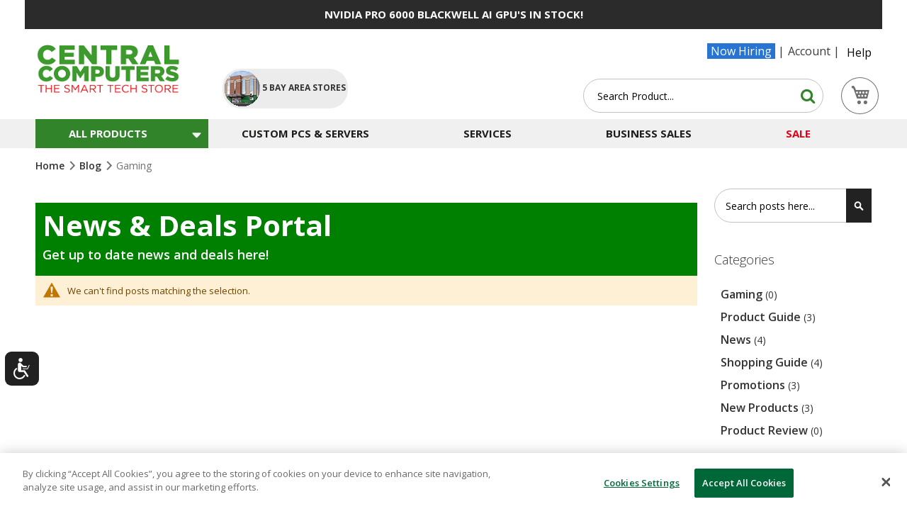

--- FILE ---
content_type: text/html; charset=UTF-8
request_url: https://www.centralcomputer.com/blog/category/gaming
body_size: 42554
content:
<!doctype html>
<html lang="en">
    <head >
        <script>
    var LOCALE = 'en\u002DUS';
    var BASE_URL = 'https\u003A\u002F\u002Fwww.centralcomputer.com\u002F';
    var require = {
        'baseUrl': 'https\u003A\u002F\u002Fwww.centralcomputer.com\u002Fstatic\u002Fversion1768399580\u002Ffrontend\u002Fcentralcomputers\u002Fultimate\u002Fen_US'
    };</script>        <meta charset="utf-8"/><script type="text/javascript">(window.NREUM||(NREUM={})).init={ajax:{deny_list:["bam.nr-data.net"]},feature_flags:["soft_nav"]};(window.NREUM||(NREUM={})).loader_config={licenseKey:"5a510cd9ec",applicationID:"314103377",browserID:"314107199"};;/*! For license information please see nr-loader-rum-1.308.0.min.js.LICENSE.txt */
(()=>{var e,t,r={163:(e,t,r)=>{"use strict";r.d(t,{j:()=>E});var n=r(384),i=r(1741);var a=r(2555);r(860).K7.genericEvents;const s="experimental.resources",o="register",c=e=>{if(!e||"string"!=typeof e)return!1;try{document.createDocumentFragment().querySelector(e)}catch{return!1}return!0};var d=r(2614),u=r(944),l=r(8122);const f="[data-nr-mask]",g=e=>(0,l.a)(e,(()=>{const e={feature_flags:[],experimental:{allow_registered_children:!1,resources:!1},mask_selector:"*",block_selector:"[data-nr-block]",mask_input_options:{color:!1,date:!1,"datetime-local":!1,email:!1,month:!1,number:!1,range:!1,search:!1,tel:!1,text:!1,time:!1,url:!1,week:!1,textarea:!1,select:!1,password:!0}};return{ajax:{deny_list:void 0,block_internal:!0,enabled:!0,autoStart:!0},api:{get allow_registered_children(){return e.feature_flags.includes(o)||e.experimental.allow_registered_children},set allow_registered_children(t){e.experimental.allow_registered_children=t},duplicate_registered_data:!1},browser_consent_mode:{enabled:!1},distributed_tracing:{enabled:void 0,exclude_newrelic_header:void 0,cors_use_newrelic_header:void 0,cors_use_tracecontext_headers:void 0,allowed_origins:void 0},get feature_flags(){return e.feature_flags},set feature_flags(t){e.feature_flags=t},generic_events:{enabled:!0,autoStart:!0},harvest:{interval:30},jserrors:{enabled:!0,autoStart:!0},logging:{enabled:!0,autoStart:!0},metrics:{enabled:!0,autoStart:!0},obfuscate:void 0,page_action:{enabled:!0},page_view_event:{enabled:!0,autoStart:!0},page_view_timing:{enabled:!0,autoStart:!0},performance:{capture_marks:!1,capture_measures:!1,capture_detail:!0,resources:{get enabled(){return e.feature_flags.includes(s)||e.experimental.resources},set enabled(t){e.experimental.resources=t},asset_types:[],first_party_domains:[],ignore_newrelic:!0}},privacy:{cookies_enabled:!0},proxy:{assets:void 0,beacon:void 0},session:{expiresMs:d.wk,inactiveMs:d.BB},session_replay:{autoStart:!0,enabled:!1,preload:!1,sampling_rate:10,error_sampling_rate:100,collect_fonts:!1,inline_images:!1,fix_stylesheets:!0,mask_all_inputs:!0,get mask_text_selector(){return e.mask_selector},set mask_text_selector(t){c(t)?e.mask_selector="".concat(t,",").concat(f):""===t||null===t?e.mask_selector=f:(0,u.R)(5,t)},get block_class(){return"nr-block"},get ignore_class(){return"nr-ignore"},get mask_text_class(){return"nr-mask"},get block_selector(){return e.block_selector},set block_selector(t){c(t)?e.block_selector+=",".concat(t):""!==t&&(0,u.R)(6,t)},get mask_input_options(){return e.mask_input_options},set mask_input_options(t){t&&"object"==typeof t?e.mask_input_options={...t,password:!0}:(0,u.R)(7,t)}},session_trace:{enabled:!0,autoStart:!0},soft_navigations:{enabled:!0,autoStart:!0},spa:{enabled:!0,autoStart:!0},ssl:void 0,user_actions:{enabled:!0,elementAttributes:["id","className","tagName","type"]}}})());var p=r(6154),m=r(9324);let h=0;const v={buildEnv:m.F3,distMethod:m.Xs,version:m.xv,originTime:p.WN},b={consented:!1},y={appMetadata:{},get consented(){return this.session?.state?.consent||b.consented},set consented(e){b.consented=e},customTransaction:void 0,denyList:void 0,disabled:!1,harvester:void 0,isolatedBacklog:!1,isRecording:!1,loaderType:void 0,maxBytes:3e4,obfuscator:void 0,onerror:void 0,ptid:void 0,releaseIds:{},session:void 0,timeKeeper:void 0,registeredEntities:[],jsAttributesMetadata:{bytes:0},get harvestCount(){return++h}},_=e=>{const t=(0,l.a)(e,y),r=Object.keys(v).reduce((e,t)=>(e[t]={value:v[t],writable:!1,configurable:!0,enumerable:!0},e),{});return Object.defineProperties(t,r)};var w=r(5701);const x=e=>{const t=e.startsWith("http");e+="/",r.p=t?e:"https://"+e};var R=r(7836),k=r(3241);const A={accountID:void 0,trustKey:void 0,agentID:void 0,licenseKey:void 0,applicationID:void 0,xpid:void 0},S=e=>(0,l.a)(e,A),T=new Set;function E(e,t={},r,s){let{init:o,info:c,loader_config:d,runtime:u={},exposed:l=!0}=t;if(!c){const e=(0,n.pV)();o=e.init,c=e.info,d=e.loader_config}e.init=g(o||{}),e.loader_config=S(d||{}),c.jsAttributes??={},p.bv&&(c.jsAttributes.isWorker=!0),e.info=(0,a.D)(c);const f=e.init,m=[c.beacon,c.errorBeacon];T.has(e.agentIdentifier)||(f.proxy.assets&&(x(f.proxy.assets),m.push(f.proxy.assets)),f.proxy.beacon&&m.push(f.proxy.beacon),e.beacons=[...m],function(e){const t=(0,n.pV)();Object.getOwnPropertyNames(i.W.prototype).forEach(r=>{const n=i.W.prototype[r];if("function"!=typeof n||"constructor"===n)return;let a=t[r];e[r]&&!1!==e.exposed&&"micro-agent"!==e.runtime?.loaderType&&(t[r]=(...t)=>{const n=e[r](...t);return a?a(...t):n})})}(e),(0,n.US)("activatedFeatures",w.B)),u.denyList=[...f.ajax.deny_list||[],...f.ajax.block_internal?m:[]],u.ptid=e.agentIdentifier,u.loaderType=r,e.runtime=_(u),T.has(e.agentIdentifier)||(e.ee=R.ee.get(e.agentIdentifier),e.exposed=l,(0,k.W)({agentIdentifier:e.agentIdentifier,drained:!!w.B?.[e.agentIdentifier],type:"lifecycle",name:"initialize",feature:void 0,data:e.config})),T.add(e.agentIdentifier)}},384:(e,t,r)=>{"use strict";r.d(t,{NT:()=>s,US:()=>u,Zm:()=>o,bQ:()=>d,dV:()=>c,pV:()=>l});var n=r(6154),i=r(1863),a=r(1910);const s={beacon:"bam.nr-data.net",errorBeacon:"bam.nr-data.net"};function o(){return n.gm.NREUM||(n.gm.NREUM={}),void 0===n.gm.newrelic&&(n.gm.newrelic=n.gm.NREUM),n.gm.NREUM}function c(){let e=o();return e.o||(e.o={ST:n.gm.setTimeout,SI:n.gm.setImmediate||n.gm.setInterval,CT:n.gm.clearTimeout,XHR:n.gm.XMLHttpRequest,REQ:n.gm.Request,EV:n.gm.Event,PR:n.gm.Promise,MO:n.gm.MutationObserver,FETCH:n.gm.fetch,WS:n.gm.WebSocket},(0,a.i)(...Object.values(e.o))),e}function d(e,t){let r=o();r.initializedAgents??={},t.initializedAt={ms:(0,i.t)(),date:new Date},r.initializedAgents[e]=t}function u(e,t){o()[e]=t}function l(){return function(){let e=o();const t=e.info||{};e.info={beacon:s.beacon,errorBeacon:s.errorBeacon,...t}}(),function(){let e=o();const t=e.init||{};e.init={...t}}(),c(),function(){let e=o();const t=e.loader_config||{};e.loader_config={...t}}(),o()}},782:(e,t,r)=>{"use strict";r.d(t,{T:()=>n});const n=r(860).K7.pageViewTiming},860:(e,t,r)=>{"use strict";r.d(t,{$J:()=>u,K7:()=>c,P3:()=>d,XX:()=>i,Yy:()=>o,df:()=>a,qY:()=>n,v4:()=>s});const n="events",i="jserrors",a="browser/blobs",s="rum",o="browser/logs",c={ajax:"ajax",genericEvents:"generic_events",jserrors:i,logging:"logging",metrics:"metrics",pageAction:"page_action",pageViewEvent:"page_view_event",pageViewTiming:"page_view_timing",sessionReplay:"session_replay",sessionTrace:"session_trace",softNav:"soft_navigations",spa:"spa"},d={[c.pageViewEvent]:1,[c.pageViewTiming]:2,[c.metrics]:3,[c.jserrors]:4,[c.spa]:5,[c.ajax]:6,[c.sessionTrace]:7,[c.softNav]:8,[c.sessionReplay]:9,[c.logging]:10,[c.genericEvents]:11},u={[c.pageViewEvent]:s,[c.pageViewTiming]:n,[c.ajax]:n,[c.spa]:n,[c.softNav]:n,[c.metrics]:i,[c.jserrors]:i,[c.sessionTrace]:a,[c.sessionReplay]:a,[c.logging]:o,[c.genericEvents]:"ins"}},944:(e,t,r)=>{"use strict";r.d(t,{R:()=>i});var n=r(3241);function i(e,t){"function"==typeof console.debug&&(console.debug("New Relic Warning: https://github.com/newrelic/newrelic-browser-agent/blob/main/docs/warning-codes.md#".concat(e),t),(0,n.W)({agentIdentifier:null,drained:null,type:"data",name:"warn",feature:"warn",data:{code:e,secondary:t}}))}},1687:(e,t,r)=>{"use strict";r.d(t,{Ak:()=>d,Ze:()=>f,x3:()=>u});var n=r(3241),i=r(7836),a=r(3606),s=r(860),o=r(2646);const c={};function d(e,t){const r={staged:!1,priority:s.P3[t]||0};l(e),c[e].get(t)||c[e].set(t,r)}function u(e,t){e&&c[e]&&(c[e].get(t)&&c[e].delete(t),p(e,t,!1),c[e].size&&g(e))}function l(e){if(!e)throw new Error("agentIdentifier required");c[e]||(c[e]=new Map)}function f(e="",t="feature",r=!1){if(l(e),!e||!c[e].get(t)||r)return p(e,t);c[e].get(t).staged=!0,g(e)}function g(e){const t=Array.from(c[e]);t.every(([e,t])=>t.staged)&&(t.sort((e,t)=>e[1].priority-t[1].priority),t.forEach(([t])=>{c[e].delete(t),p(e,t)}))}function p(e,t,r=!0){const s=e?i.ee.get(e):i.ee,c=a.i.handlers;if(!s.aborted&&s.backlog&&c){if((0,n.W)({agentIdentifier:e,type:"lifecycle",name:"drain",feature:t}),r){const e=s.backlog[t],r=c[t];if(r){for(let t=0;e&&t<e.length;++t)m(e[t],r);Object.entries(r).forEach(([e,t])=>{Object.values(t||{}).forEach(t=>{t[0]?.on&&t[0]?.context()instanceof o.y&&t[0].on(e,t[1])})})}}s.isolatedBacklog||delete c[t],s.backlog[t]=null,s.emit("drain-"+t,[])}}function m(e,t){var r=e[1];Object.values(t[r]||{}).forEach(t=>{var r=e[0];if(t[0]===r){var n=t[1],i=e[3],a=e[2];n.apply(i,a)}})}},1738:(e,t,r)=>{"use strict";r.d(t,{U:()=>g,Y:()=>f});var n=r(3241),i=r(9908),a=r(1863),s=r(944),o=r(5701),c=r(3969),d=r(8362),u=r(860),l=r(4261);function f(e,t,r,a){const f=a||r;!f||f[e]&&f[e]!==d.d.prototype[e]||(f[e]=function(){(0,i.p)(c.xV,["API/"+e+"/called"],void 0,u.K7.metrics,r.ee),(0,n.W)({agentIdentifier:r.agentIdentifier,drained:!!o.B?.[r.agentIdentifier],type:"data",name:"api",feature:l.Pl+e,data:{}});try{return t.apply(this,arguments)}catch(e){(0,s.R)(23,e)}})}function g(e,t,r,n,s){const o=e.info;null===r?delete o.jsAttributes[t]:o.jsAttributes[t]=r,(s||null===r)&&(0,i.p)(l.Pl+n,[(0,a.t)(),t,r],void 0,"session",e.ee)}},1741:(e,t,r)=>{"use strict";r.d(t,{W:()=>a});var n=r(944),i=r(4261);class a{#e(e,...t){if(this[e]!==a.prototype[e])return this[e](...t);(0,n.R)(35,e)}addPageAction(e,t){return this.#e(i.hG,e,t)}register(e){return this.#e(i.eY,e)}recordCustomEvent(e,t){return this.#e(i.fF,e,t)}setPageViewName(e,t){return this.#e(i.Fw,e,t)}setCustomAttribute(e,t,r){return this.#e(i.cD,e,t,r)}noticeError(e,t){return this.#e(i.o5,e,t)}setUserId(e,t=!1){return this.#e(i.Dl,e,t)}setApplicationVersion(e){return this.#e(i.nb,e)}setErrorHandler(e){return this.#e(i.bt,e)}addRelease(e,t){return this.#e(i.k6,e,t)}log(e,t){return this.#e(i.$9,e,t)}start(){return this.#e(i.d3)}finished(e){return this.#e(i.BL,e)}recordReplay(){return this.#e(i.CH)}pauseReplay(){return this.#e(i.Tb)}addToTrace(e){return this.#e(i.U2,e)}setCurrentRouteName(e){return this.#e(i.PA,e)}interaction(e){return this.#e(i.dT,e)}wrapLogger(e,t,r){return this.#e(i.Wb,e,t,r)}measure(e,t){return this.#e(i.V1,e,t)}consent(e){return this.#e(i.Pv,e)}}},1863:(e,t,r)=>{"use strict";function n(){return Math.floor(performance.now())}r.d(t,{t:()=>n})},1910:(e,t,r)=>{"use strict";r.d(t,{i:()=>a});var n=r(944);const i=new Map;function a(...e){return e.every(e=>{if(i.has(e))return i.get(e);const t="function"==typeof e?e.toString():"",r=t.includes("[native code]"),a=t.includes("nrWrapper");return r||a||(0,n.R)(64,e?.name||t),i.set(e,r),r})}},2555:(e,t,r)=>{"use strict";r.d(t,{D:()=>o,f:()=>s});var n=r(384),i=r(8122);const a={beacon:n.NT.beacon,errorBeacon:n.NT.errorBeacon,licenseKey:void 0,applicationID:void 0,sa:void 0,queueTime:void 0,applicationTime:void 0,ttGuid:void 0,user:void 0,account:void 0,product:void 0,extra:void 0,jsAttributes:{},userAttributes:void 0,atts:void 0,transactionName:void 0,tNamePlain:void 0};function s(e){try{return!!e.licenseKey&&!!e.errorBeacon&&!!e.applicationID}catch(e){return!1}}const o=e=>(0,i.a)(e,a)},2614:(e,t,r)=>{"use strict";r.d(t,{BB:()=>s,H3:()=>n,g:()=>d,iL:()=>c,tS:()=>o,uh:()=>i,wk:()=>a});const n="NRBA",i="SESSION",a=144e5,s=18e5,o={STARTED:"session-started",PAUSE:"session-pause",RESET:"session-reset",RESUME:"session-resume",UPDATE:"session-update"},c={SAME_TAB:"same-tab",CROSS_TAB:"cross-tab"},d={OFF:0,FULL:1,ERROR:2}},2646:(e,t,r)=>{"use strict";r.d(t,{y:()=>n});class n{constructor(e){this.contextId=e}}},2843:(e,t,r)=>{"use strict";r.d(t,{G:()=>a,u:()=>i});var n=r(3878);function i(e,t=!1,r,i){(0,n.DD)("visibilitychange",function(){if(t)return void("hidden"===document.visibilityState&&e());e(document.visibilityState)},r,i)}function a(e,t,r){(0,n.sp)("pagehide",e,t,r)}},3241:(e,t,r)=>{"use strict";r.d(t,{W:()=>a});var n=r(6154);const i="newrelic";function a(e={}){try{n.gm.dispatchEvent(new CustomEvent(i,{detail:e}))}catch(e){}}},3606:(e,t,r)=>{"use strict";r.d(t,{i:()=>a});var n=r(9908);a.on=s;var i=a.handlers={};function a(e,t,r,a){s(a||n.d,i,e,t,r)}function s(e,t,r,i,a){a||(a="feature"),e||(e=n.d);var s=t[a]=t[a]||{};(s[r]=s[r]||[]).push([e,i])}},3878:(e,t,r)=>{"use strict";function n(e,t){return{capture:e,passive:!1,signal:t}}function i(e,t,r=!1,i){window.addEventListener(e,t,n(r,i))}function a(e,t,r=!1,i){document.addEventListener(e,t,n(r,i))}r.d(t,{DD:()=>a,jT:()=>n,sp:()=>i})},3969:(e,t,r)=>{"use strict";r.d(t,{TZ:()=>n,XG:()=>o,rs:()=>i,xV:()=>s,z_:()=>a});const n=r(860).K7.metrics,i="sm",a="cm",s="storeSupportabilityMetrics",o="storeEventMetrics"},4234:(e,t,r)=>{"use strict";r.d(t,{W:()=>a});var n=r(7836),i=r(1687);class a{constructor(e,t){this.agentIdentifier=e,this.ee=n.ee.get(e),this.featureName=t,this.blocked=!1}deregisterDrain(){(0,i.x3)(this.agentIdentifier,this.featureName)}}},4261:(e,t,r)=>{"use strict";r.d(t,{$9:()=>d,BL:()=>o,CH:()=>g,Dl:()=>_,Fw:()=>y,PA:()=>h,Pl:()=>n,Pv:()=>k,Tb:()=>l,U2:()=>a,V1:()=>R,Wb:()=>x,bt:()=>b,cD:()=>v,d3:()=>w,dT:()=>c,eY:()=>p,fF:()=>f,hG:()=>i,k6:()=>s,nb:()=>m,o5:()=>u});const n="api-",i="addPageAction",a="addToTrace",s="addRelease",o="finished",c="interaction",d="log",u="noticeError",l="pauseReplay",f="recordCustomEvent",g="recordReplay",p="register",m="setApplicationVersion",h="setCurrentRouteName",v="setCustomAttribute",b="setErrorHandler",y="setPageViewName",_="setUserId",w="start",x="wrapLogger",R="measure",k="consent"},5289:(e,t,r)=>{"use strict";r.d(t,{GG:()=>s,Qr:()=>c,sB:()=>o});var n=r(3878),i=r(6389);function a(){return"undefined"==typeof document||"complete"===document.readyState}function s(e,t){if(a())return e();const r=(0,i.J)(e),s=setInterval(()=>{a()&&(clearInterval(s),r())},500);(0,n.sp)("load",r,t)}function o(e){if(a())return e();(0,n.DD)("DOMContentLoaded",e)}function c(e){if(a())return e();(0,n.sp)("popstate",e)}},5607:(e,t,r)=>{"use strict";r.d(t,{W:()=>n});const n=(0,r(9566).bz)()},5701:(e,t,r)=>{"use strict";r.d(t,{B:()=>a,t:()=>s});var n=r(3241);const i=new Set,a={};function s(e,t){const r=t.agentIdentifier;a[r]??={},e&&"object"==typeof e&&(i.has(r)||(t.ee.emit("rumresp",[e]),a[r]=e,i.add(r),(0,n.W)({agentIdentifier:r,loaded:!0,drained:!0,type:"lifecycle",name:"load",feature:void 0,data:e})))}},6154:(e,t,r)=>{"use strict";r.d(t,{OF:()=>c,RI:()=>i,WN:()=>u,bv:()=>a,eN:()=>l,gm:()=>s,mw:()=>o,sb:()=>d});var n=r(1863);const i="undefined"!=typeof window&&!!window.document,a="undefined"!=typeof WorkerGlobalScope&&("undefined"!=typeof self&&self instanceof WorkerGlobalScope&&self.navigator instanceof WorkerNavigator||"undefined"!=typeof globalThis&&globalThis instanceof WorkerGlobalScope&&globalThis.navigator instanceof WorkerNavigator),s=i?window:"undefined"!=typeof WorkerGlobalScope&&("undefined"!=typeof self&&self instanceof WorkerGlobalScope&&self||"undefined"!=typeof globalThis&&globalThis instanceof WorkerGlobalScope&&globalThis),o=Boolean("hidden"===s?.document?.visibilityState),c=/iPad|iPhone|iPod/.test(s.navigator?.userAgent),d=c&&"undefined"==typeof SharedWorker,u=((()=>{const e=s.navigator?.userAgent?.match(/Firefox[/\s](\d+\.\d+)/);Array.isArray(e)&&e.length>=2&&e[1]})(),Date.now()-(0,n.t)()),l=()=>"undefined"!=typeof PerformanceNavigationTiming&&s?.performance?.getEntriesByType("navigation")?.[0]?.responseStart},6389:(e,t,r)=>{"use strict";function n(e,t=500,r={}){const n=r?.leading||!1;let i;return(...r)=>{n&&void 0===i&&(e.apply(this,r),i=setTimeout(()=>{i=clearTimeout(i)},t)),n||(clearTimeout(i),i=setTimeout(()=>{e.apply(this,r)},t))}}function i(e){let t=!1;return(...r)=>{t||(t=!0,e.apply(this,r))}}r.d(t,{J:()=>i,s:()=>n})},6630:(e,t,r)=>{"use strict";r.d(t,{T:()=>n});const n=r(860).K7.pageViewEvent},7699:(e,t,r)=>{"use strict";r.d(t,{It:()=>a,KC:()=>o,No:()=>i,qh:()=>s});var n=r(860);const i=16e3,a=1e6,s="SESSION_ERROR",o={[n.K7.logging]:!0,[n.K7.genericEvents]:!1,[n.K7.jserrors]:!1,[n.K7.ajax]:!1}},7836:(e,t,r)=>{"use strict";r.d(t,{P:()=>o,ee:()=>c});var n=r(384),i=r(8990),a=r(2646),s=r(5607);const o="nr@context:".concat(s.W),c=function e(t,r){var n={},s={},u={},l=!1;try{l=16===r.length&&d.initializedAgents?.[r]?.runtime.isolatedBacklog}catch(e){}var f={on:p,addEventListener:p,removeEventListener:function(e,t){var r=n[e];if(!r)return;for(var i=0;i<r.length;i++)r[i]===t&&r.splice(i,1)},emit:function(e,r,n,i,a){!1!==a&&(a=!0);if(c.aborted&&!i)return;t&&a&&t.emit(e,r,n);var o=g(n);m(e).forEach(e=>{e.apply(o,r)});var d=v()[s[e]];d&&d.push([f,e,r,o]);return o},get:h,listeners:m,context:g,buffer:function(e,t){const r=v();if(t=t||"feature",f.aborted)return;Object.entries(e||{}).forEach(([e,n])=>{s[n]=t,t in r||(r[t]=[])})},abort:function(){f._aborted=!0,Object.keys(f.backlog).forEach(e=>{delete f.backlog[e]})},isBuffering:function(e){return!!v()[s[e]]},debugId:r,backlog:l?{}:t&&"object"==typeof t.backlog?t.backlog:{},isolatedBacklog:l};return Object.defineProperty(f,"aborted",{get:()=>{let e=f._aborted||!1;return e||(t&&(e=t.aborted),e)}}),f;function g(e){return e&&e instanceof a.y?e:e?(0,i.I)(e,o,()=>new a.y(o)):new a.y(o)}function p(e,t){n[e]=m(e).concat(t)}function m(e){return n[e]||[]}function h(t){return u[t]=u[t]||e(f,t)}function v(){return f.backlog}}(void 0,"globalEE"),d=(0,n.Zm)();d.ee||(d.ee=c)},8122:(e,t,r)=>{"use strict";r.d(t,{a:()=>i});var n=r(944);function i(e,t){try{if(!e||"object"!=typeof e)return(0,n.R)(3);if(!t||"object"!=typeof t)return(0,n.R)(4);const r=Object.create(Object.getPrototypeOf(t),Object.getOwnPropertyDescriptors(t)),a=0===Object.keys(r).length?e:r;for(let s in a)if(void 0!==e[s])try{if(null===e[s]){r[s]=null;continue}Array.isArray(e[s])&&Array.isArray(t[s])?r[s]=Array.from(new Set([...e[s],...t[s]])):"object"==typeof e[s]&&"object"==typeof t[s]?r[s]=i(e[s],t[s]):r[s]=e[s]}catch(e){r[s]||(0,n.R)(1,e)}return r}catch(e){(0,n.R)(2,e)}}},8362:(e,t,r)=>{"use strict";r.d(t,{d:()=>a});var n=r(9566),i=r(1741);class a extends i.W{agentIdentifier=(0,n.LA)(16)}},8374:(e,t,r)=>{r.nc=(()=>{try{return document?.currentScript?.nonce}catch(e){}return""})()},8990:(e,t,r)=>{"use strict";r.d(t,{I:()=>i});var n=Object.prototype.hasOwnProperty;function i(e,t,r){if(n.call(e,t))return e[t];var i=r();if(Object.defineProperty&&Object.keys)try{return Object.defineProperty(e,t,{value:i,writable:!0,enumerable:!1}),i}catch(e){}return e[t]=i,i}},9324:(e,t,r)=>{"use strict";r.d(t,{F3:()=>i,Xs:()=>a,xv:()=>n});const n="1.308.0",i="PROD",a="CDN"},9566:(e,t,r)=>{"use strict";r.d(t,{LA:()=>o,bz:()=>s});var n=r(6154);const i="xxxxxxxx-xxxx-4xxx-yxxx-xxxxxxxxxxxx";function a(e,t){return e?15&e[t]:16*Math.random()|0}function s(){const e=n.gm?.crypto||n.gm?.msCrypto;let t,r=0;return e&&e.getRandomValues&&(t=e.getRandomValues(new Uint8Array(30))),i.split("").map(e=>"x"===e?a(t,r++).toString(16):"y"===e?(3&a()|8).toString(16):e).join("")}function o(e){const t=n.gm?.crypto||n.gm?.msCrypto;let r,i=0;t&&t.getRandomValues&&(r=t.getRandomValues(new Uint8Array(e)));const s=[];for(var o=0;o<e;o++)s.push(a(r,i++).toString(16));return s.join("")}},9908:(e,t,r)=>{"use strict";r.d(t,{d:()=>n,p:()=>i});var n=r(7836).ee.get("handle");function i(e,t,r,i,a){a?(a.buffer([e],i),a.emit(e,t,r)):(n.buffer([e],i),n.emit(e,t,r))}}},n={};function i(e){var t=n[e];if(void 0!==t)return t.exports;var a=n[e]={exports:{}};return r[e](a,a.exports,i),a.exports}i.m=r,i.d=(e,t)=>{for(var r in t)i.o(t,r)&&!i.o(e,r)&&Object.defineProperty(e,r,{enumerable:!0,get:t[r]})},i.f={},i.e=e=>Promise.all(Object.keys(i.f).reduce((t,r)=>(i.f[r](e,t),t),[])),i.u=e=>"nr-rum-1.308.0.min.js",i.o=(e,t)=>Object.prototype.hasOwnProperty.call(e,t),e={},t="NRBA-1.308.0.PROD:",i.l=(r,n,a,s)=>{if(e[r])e[r].push(n);else{var o,c;if(void 0!==a)for(var d=document.getElementsByTagName("script"),u=0;u<d.length;u++){var l=d[u];if(l.getAttribute("src")==r||l.getAttribute("data-webpack")==t+a){o=l;break}}if(!o){c=!0;var f={296:"sha512-+MIMDsOcckGXa1EdWHqFNv7P+JUkd5kQwCBr3KE6uCvnsBNUrdSt4a/3/L4j4TxtnaMNjHpza2/erNQbpacJQA=="};(o=document.createElement("script")).charset="utf-8",i.nc&&o.setAttribute("nonce",i.nc),o.setAttribute("data-webpack",t+a),o.src=r,0!==o.src.indexOf(window.location.origin+"/")&&(o.crossOrigin="anonymous"),f[s]&&(o.integrity=f[s])}e[r]=[n];var g=(t,n)=>{o.onerror=o.onload=null,clearTimeout(p);var i=e[r];if(delete e[r],o.parentNode&&o.parentNode.removeChild(o),i&&i.forEach(e=>e(n)),t)return t(n)},p=setTimeout(g.bind(null,void 0,{type:"timeout",target:o}),12e4);o.onerror=g.bind(null,o.onerror),o.onload=g.bind(null,o.onload),c&&document.head.appendChild(o)}},i.r=e=>{"undefined"!=typeof Symbol&&Symbol.toStringTag&&Object.defineProperty(e,Symbol.toStringTag,{value:"Module"}),Object.defineProperty(e,"__esModule",{value:!0})},i.p="https://js-agent.newrelic.com/",(()=>{var e={374:0,840:0};i.f.j=(t,r)=>{var n=i.o(e,t)?e[t]:void 0;if(0!==n)if(n)r.push(n[2]);else{var a=new Promise((r,i)=>n=e[t]=[r,i]);r.push(n[2]=a);var s=i.p+i.u(t),o=new Error;i.l(s,r=>{if(i.o(e,t)&&(0!==(n=e[t])&&(e[t]=void 0),n)){var a=r&&("load"===r.type?"missing":r.type),s=r&&r.target&&r.target.src;o.message="Loading chunk "+t+" failed: ("+a+": "+s+")",o.name="ChunkLoadError",o.type=a,o.request=s,n[1](o)}},"chunk-"+t,t)}};var t=(t,r)=>{var n,a,[s,o,c]=r,d=0;if(s.some(t=>0!==e[t])){for(n in o)i.o(o,n)&&(i.m[n]=o[n]);if(c)c(i)}for(t&&t(r);d<s.length;d++)a=s[d],i.o(e,a)&&e[a]&&e[a][0](),e[a]=0},r=self["webpackChunk:NRBA-1.308.0.PROD"]=self["webpackChunk:NRBA-1.308.0.PROD"]||[];r.forEach(t.bind(null,0)),r.push=t.bind(null,r.push.bind(r))})(),(()=>{"use strict";i(8374);var e=i(8362),t=i(860);const r=Object.values(t.K7);var n=i(163);var a=i(9908),s=i(1863),o=i(4261),c=i(1738);var d=i(1687),u=i(4234),l=i(5289),f=i(6154),g=i(944),p=i(384);const m=e=>f.RI&&!0===e?.privacy.cookies_enabled;function h(e){return!!(0,p.dV)().o.MO&&m(e)&&!0===e?.session_trace.enabled}var v=i(6389),b=i(7699);class y extends u.W{constructor(e,t){super(e.agentIdentifier,t),this.agentRef=e,this.abortHandler=void 0,this.featAggregate=void 0,this.loadedSuccessfully=void 0,this.onAggregateImported=new Promise(e=>{this.loadedSuccessfully=e}),this.deferred=Promise.resolve(),!1===e.init[this.featureName].autoStart?this.deferred=new Promise((t,r)=>{this.ee.on("manual-start-all",(0,v.J)(()=>{(0,d.Ak)(e.agentIdentifier,this.featureName),t()}))}):(0,d.Ak)(e.agentIdentifier,t)}importAggregator(e,t,r={}){if(this.featAggregate)return;const n=async()=>{let n;await this.deferred;try{if(m(e.init)){const{setupAgentSession:t}=await i.e(296).then(i.bind(i,3305));n=t(e)}}catch(e){(0,g.R)(20,e),this.ee.emit("internal-error",[e]),(0,a.p)(b.qh,[e],void 0,this.featureName,this.ee)}try{if(!this.#t(this.featureName,n,e.init))return(0,d.Ze)(this.agentIdentifier,this.featureName),void this.loadedSuccessfully(!1);const{Aggregate:i}=await t();this.featAggregate=new i(e,r),e.runtime.harvester.initializedAggregates.push(this.featAggregate),this.loadedSuccessfully(!0)}catch(e){(0,g.R)(34,e),this.abortHandler?.(),(0,d.Ze)(this.agentIdentifier,this.featureName,!0),this.loadedSuccessfully(!1),this.ee&&this.ee.abort()}};f.RI?(0,l.GG)(()=>n(),!0):n()}#t(e,r,n){if(this.blocked)return!1;switch(e){case t.K7.sessionReplay:return h(n)&&!!r;case t.K7.sessionTrace:return!!r;default:return!0}}}var _=i(6630),w=i(2614),x=i(3241);class R extends y{static featureName=_.T;constructor(e){var t;super(e,_.T),this.setupInspectionEvents(e.agentIdentifier),t=e,(0,c.Y)(o.Fw,function(e,r){"string"==typeof e&&("/"!==e.charAt(0)&&(e="/"+e),t.runtime.customTransaction=(r||"http://custom.transaction")+e,(0,a.p)(o.Pl+o.Fw,[(0,s.t)()],void 0,void 0,t.ee))},t),this.importAggregator(e,()=>i.e(296).then(i.bind(i,3943)))}setupInspectionEvents(e){const t=(t,r)=>{t&&(0,x.W)({agentIdentifier:e,timeStamp:t.timeStamp,loaded:"complete"===t.target.readyState,type:"window",name:r,data:t.target.location+""})};(0,l.sB)(e=>{t(e,"DOMContentLoaded")}),(0,l.GG)(e=>{t(e,"load")}),(0,l.Qr)(e=>{t(e,"navigate")}),this.ee.on(w.tS.UPDATE,(t,r)=>{(0,x.W)({agentIdentifier:e,type:"lifecycle",name:"session",data:r})})}}class k extends e.d{constructor(e){var t;(super(),f.gm)?(this.features={},(0,p.bQ)(this.agentIdentifier,this),this.desiredFeatures=new Set(e.features||[]),this.desiredFeatures.add(R),(0,n.j)(this,e,e.loaderType||"agent"),t=this,(0,c.Y)(o.cD,function(e,r,n=!1){if("string"==typeof e){if(["string","number","boolean"].includes(typeof r)||null===r)return(0,c.U)(t,e,r,o.cD,n);(0,g.R)(40,typeof r)}else(0,g.R)(39,typeof e)},t),function(e){(0,c.Y)(o.Dl,function(t,r=!1){if("string"!=typeof t&&null!==t)return void(0,g.R)(41,typeof t);const n=e.info.jsAttributes["enduser.id"];r&&null!=n&&n!==t?(0,a.p)(o.Pl+"setUserIdAndResetSession",[t],void 0,"session",e.ee):(0,c.U)(e,"enduser.id",t,o.Dl,!0)},e)}(this),function(e){(0,c.Y)(o.nb,function(t){if("string"==typeof t||null===t)return(0,c.U)(e,"application.version",t,o.nb,!1);(0,g.R)(42,typeof t)},e)}(this),function(e){(0,c.Y)(o.d3,function(){e.ee.emit("manual-start-all")},e)}(this),function(e){(0,c.Y)(o.Pv,function(t=!0){if("boolean"==typeof t){if((0,a.p)(o.Pl+o.Pv,[t],void 0,"session",e.ee),e.runtime.consented=t,t){const t=e.features.page_view_event;t.onAggregateImported.then(e=>{const r=t.featAggregate;e&&!r.sentRum&&r.sendRum()})}}else(0,g.R)(65,typeof t)},e)}(this),this.run()):(0,g.R)(21)}get config(){return{info:this.info,init:this.init,loader_config:this.loader_config,runtime:this.runtime}}get api(){return this}run(){try{const e=function(e){const t={};return r.forEach(r=>{t[r]=!!e[r]?.enabled}),t}(this.init),n=[...this.desiredFeatures];n.sort((e,r)=>t.P3[e.featureName]-t.P3[r.featureName]),n.forEach(r=>{if(!e[r.featureName]&&r.featureName!==t.K7.pageViewEvent)return;if(r.featureName===t.K7.spa)return void(0,g.R)(67);const n=function(e){switch(e){case t.K7.ajax:return[t.K7.jserrors];case t.K7.sessionTrace:return[t.K7.ajax,t.K7.pageViewEvent];case t.K7.sessionReplay:return[t.K7.sessionTrace];case t.K7.pageViewTiming:return[t.K7.pageViewEvent];default:return[]}}(r.featureName).filter(e=>!(e in this.features));n.length>0&&(0,g.R)(36,{targetFeature:r.featureName,missingDependencies:n}),this.features[r.featureName]=new r(this)})}catch(e){(0,g.R)(22,e);for(const e in this.features)this.features[e].abortHandler?.();const t=(0,p.Zm)();delete t.initializedAgents[this.agentIdentifier]?.features,delete this.sharedAggregator;return t.ee.get(this.agentIdentifier).abort(),!1}}}var A=i(2843),S=i(782);class T extends y{static featureName=S.T;constructor(e){super(e,S.T),f.RI&&((0,A.u)(()=>(0,a.p)("docHidden",[(0,s.t)()],void 0,S.T,this.ee),!0),(0,A.G)(()=>(0,a.p)("winPagehide",[(0,s.t)()],void 0,S.T,this.ee)),this.importAggregator(e,()=>i.e(296).then(i.bind(i,2117))))}}var E=i(3969);class I extends y{static featureName=E.TZ;constructor(e){super(e,E.TZ),f.RI&&document.addEventListener("securitypolicyviolation",e=>{(0,a.p)(E.xV,["Generic/CSPViolation/Detected"],void 0,this.featureName,this.ee)}),this.importAggregator(e,()=>i.e(296).then(i.bind(i,9623)))}}new k({features:[R,T,I],loaderType:"lite"})})()})();</script>
<meta name="title" content="Gaming"/>
<meta name="description" content="Central Computers – Computer Parts, PC Components, Computer repair and more!"/>
<meta name="keywords" content="Computer, Computer store, e-commerce, tech store, bay area, california, computers, laptops, phone accessories, tech stores, DIY, raspberry pi, CPU, hardware, gamers, mac repair, custom computer, gaming computer, custom PC"/>
<meta name="robots" content="INDEX,FOLLOW"/>
<meta name="viewport" content="width=device-width, initial-scale=1, maximum-scale=5.0"/>
<meta name="format-detection" content="telephone=no"/>
<title>Gaming</title>
<link  rel="stylesheet" type="text/css"  media="all" href="https://www.centralcomputer.com/static/version1768399580/_cache/merged/6608d4ad1fa644d60211b5345668708e.min.css" />
<link  rel="stylesheet" type="text/css"  media="screen and (min-width: 768px)" href="https://www.centralcomputer.com/static/version1768399580/frontend/centralcomputers/ultimate/en_US/css/styles-l.min.css" />
<link  rel="stylesheet" type="text/css"  media="print" href="https://www.centralcomputer.com/static/version1768399580/frontend/centralcomputers/ultimate/en_US/css/print.min.css" />
<script  type="text/javascript"  src="https://www.centralcomputer.com/static/version1768399580/frontend/centralcomputers/ultimate/en_US/requirejs/require.js"></script>
<script  type="text/javascript"  src="https://www.centralcomputer.com/static/version1768399580/frontend/centralcomputers/ultimate/en_US/mage/requirejs/mixins.js"></script>
<script  type="text/javascript"  src="https://www.centralcomputer.com/static/version1768399580/frontend/centralcomputers/ultimate/en_US/requirejs-config.js"></script>
<script  type="text/javascript"  src="https://www.centralcomputer.com/static/version1768399580/frontend/centralcomputers/ultimate/en_US/js/bootstrap.min.js"></script>
<script  type="text/javascript"  src="https://www.centralcomputer.com/static/version1768399580/frontend/centralcomputers/ultimate/en_US/js/custom.js"></script>
<script  type="text/javascript"  src="https://www.centralcomputer.com/static/version1768399580/frontend/centralcomputers/ultimate/en_US/mage/polyfill.js"></script>
<script  type="text/javascript"  src="https://www.centralcomputer.com/static/version1768399580/frontend/centralcomputers/ultimate/en_US/Smile_ElasticsuiteTracker/js/tracking.js"></script>
<link rel="preload" as="font" crossorigin="anonymous" href="https://www.centralcomputer.com/static/version1768399580/frontend/centralcomputers/ultimate/en_US/fonts/opensans/light/opensans-300.woff2" />
<link rel="preload" as="font" crossorigin="anonymous" href="https://www.centralcomputer.com/static/version1768399580/frontend/centralcomputers/ultimate/en_US/fonts/opensans/regular/opensans-400.woff2" />
<link rel="preload" as="font" crossorigin="anonymous" href="https://www.centralcomputer.com/static/version1768399580/frontend/centralcomputers/ultimate/en_US/fonts/opensans/semibold/opensans-600.woff2" />
<link rel="preload" as="font" crossorigin="anonymous" href="https://www.centralcomputer.com/static/version1768399580/frontend/centralcomputers/ultimate/en_US/fonts/opensans/bold/opensans-700.woff2" />
<link rel="preload" as="font" crossorigin="anonymous" href="https://www.centralcomputer.com/static/version1768399580/frontend/centralcomputers/ultimate/en_US/fonts/Luma-Icons.woff2" />
<link  href="https://fonts.googleapis.com/css?family=Montserrat:300,400,700" />
<link  rel="icon" type="image/x-icon" href="https://www.centralcomputer.com/media/favicon/websites/1/favicon_2.ico" />
<link  rel="shortcut icon" type="image/x-icon" href="https://www.centralcomputer.com/media/favicon/websites/1/favicon_2.ico" />
<link  rel="canonical" href="https://www.centralcomputer.com/blog/category/gaming" />
<script type="text/javascript"> 
      (function (s, y, n, di, go) { 
        di = s.createElement(y); 
        di.type = 'text/java'+y; 
        di.async = true; 
        di.src = n + Math.floor(Date.now() / 86400000); 
        go = s.getElementsByTagName(y)[0]; 
        go.parentNode.insertBefore(di,go); 
      }(document,'script', "https://content.syndigo.com/site/11924658-7840-4bd3-be2b-4e18da159d0e/tag.js?cv=")); 
</script>
<!-- Equal Web-->
<script> 
window.interdeal = {
    get sitekey (){ return "c5330554996870e181294f38b12179e7"} ,
    get domains(){
    return {
    "js": "https://cdn.equalweb.com/",
    "acc": "https://access.equalweb.com/"
}
},
    "Position": "left",
    "Menulang": "EN",
    "draggable": true,
   "btnStyle": {
        "vPosition": ["80%", null],
        "scale": ["0.6", "0.6"],
        "color": {"main": "#212121", "second": ""},
        "icon": {"type": 10, "shape": "rounded", "outline": false}
    },
    "stopNotifFocus": true,

};

    (function(doc, head, body){
    var coreCall             = doc.createElement('script');
    coreCall.src             = interdeal.domains.js + 'core/5.2.0/accessibility.js';
    coreCall.defer           = true;
    coreCall.integrity       = 'sha512-fHF4rKIzByr1XeM6stpnVdiHrJUOZsKN2/Pm0jikdTQ9uZddgq15F92kUptMnyYmjIVNKeMIa67HRFnBNTOXsQ==';
    coreCall.crossOrigin     = 'anonymous';
    coreCall.setAttribute('data-cfasync', true );
    body? body.appendChild(coreCall) : head.appendChild(coreCall);
})(document, document.head, document.body);

</script>
<!-- End Equal Web-->
<!-- Reddit Conversion Pixel -->
<script>
!function(w,d){if(!w.rdt){var p=w.rdt=function(){p.sendEvent?p.sendEvent.apply(p,arguments):p.callQueue.push(arguments)};p.callQueue=[];var t=d.createElement("script");t.src="https://www.redditstatic.com/ads/pixel.js",t.async=!0;var s=d.getElementsByTagName("script")[0];s.parentNode.insertBefore(t,s)}}(window,document);rdt('init','t2_274teiwy');rdt('track', 'PageVisit');
</script>
<!-- DO NOT MODIFY -->
<!-- End Reddit Conversion Pixel -->

<!-- Google Tags and Pixel -->
<meta name="google-site-verification" content="3X0Vj8gg_Yb0iCN9ToANges_mdhFso9-N633iLtB2no" />
<meta name="p:domain_verify" content="kgL3S6dKc9UKNV0ACp2fgl7S3yzmik4J"/>
<!-- Global site tag (gtag.js) - Google Analytics + AdWords (EIsUCOaN9JgBEILCzvcD) -->

<script>
  window.dataLayer = window.dataLayer || [];
  function gtag(){dataLayer.push(arguments);}
  gtag('js', new Date());
gtag('config', 'AW-1056153858');
</script>
<!-- End Google Tags and Pixel -->

<script type="application/ld+json">
{
  "@context" : "http://schema.org",
  "@type" : "LocalBusiness",
  "name" : "Central Computers",
  "image" : "https://prod-static.centralcomputer.com/version1575125832/frontend/centralcomputers/ultimate/en_US/images/logo.png",
  "url" : "https://centralcomputer.com/"
}
</script>
<script
    src="//d3uvwl4wtkgzo1.cloudfront.net/3c85ef6c-5e71-4294-9d23-6c1dbe750880.js"
    type="text/javascript" async></script>

<script id="ns_script_dc"
            data-key="ebebd90c-cbc3-4618-ac24-f65fa7aac8f2"
            data-e="5"
            src="//includemodal.global.ssl.fastly.net/sp.js"
            type="text/javascript" async></script>
<meta name="p:domain_verify" content="87a9a56a967887e6fe0b8331573e8464"/>

<!-- Google Tag Manager -->
<script>(function(w,d,s,l,i){w[l]=w[l]||[];w[l].push({'gtm.start':
new Date().getTime(),event:'gtm.js'});var f=d.getElementsByTagName(s)[0],
j=d.createElement(s),dl=l!='dataLayer'?'&l='+l:'';j.async=true;j.src=
'https://www.googletagmanager.com/gtm.js?id='+i+dl;f.parentNode.insertBefore(j,f);
})(window,document,'script','dataLayer','GTM-KHDL5G6');</script>
<!-- End Google Tag Manager -->

<!-- Google tag (gtag.js) -->
<script async src="https://www.googletagmanager.com/gtag/js?id=G-9MKZRMJV9K"></script>
<script>
  window.dataLayer = window.dataLayer || [];
  function gtag(){dataLayer.push(arguments);}
  gtag('js', new Date());

  gtag('config', 'G-9MKZRMJV9K');
</script>
<!-- end Google tag (gtag.js) -->

<!-- Meta Pixel Code -->
<script>
  !function(f,b,e,v,n,t,s)
  {if(f.fbq)return;n=f.fbq=function(){n.callMethod?
  n.callMethod.apply(n,arguments):n.queue.push(arguments)};
  if(!f._fbq)f._fbq=n;n.push=n;n.loaded=!0;n.version='2.0';
  n.queue=[];t=b.createElement(e);t.async=!0;
  t.src=v;s=b.getElementsByTagName(e)[0];
  s.parentNode.insertBefore(t,s)}(window, document,'script',
  'https://connect.facebook.net/en_US/fbevents.js');
  fbq('init', '969242640815579');
  fbq('track', 'PageView');
</script>
<noscript><img height="1" width="1" style="display:none"
  src="https://www.facebook.com/tr?id=969242640815579&ev=PageView&noscript=1"
/></noscript>
<!-- End Meta Pixel Code -->

<!-- Hotjar Tracking Code for https://www.centralcomputer.com/ -->
<script>
    (function(h,o,t,j,a,r){
        h.hj=h.hj||function(){(h.hj.q=h.hj.q||[]).push(arguments)};
        h._hjSettings={hjid:6534493,hjsv:6};
        a=o.getElementsByTagName('head')[0];
        r=o.createElement('script');r.async=1;
        r.src=t+h._hjSettings.hjid+j+h._hjSettings.hjsv;
        a.appendChild(r);
    })(window,document,'https://static.hotjar.com/c/hotjar-','.js?sv=');
</script>        <!-- Google Tag Manager -->
    
    
                
                
                <script>
        window.mfGtmUserActionDetected = true;
        
                window.dataLayer = window.dataLayer || [];
                function gtag() { dataLayer.push(arguments); }
                gtag('consent', 'default', {
                    'ad_user_data': 'denied',
                    'ad_personalization': 'denied',
                    'ad_storage': 'denied',
                    'analytics_storage': 'denied',
                    /* cookieyes.com start */

                    'functionality_storage': 'denied',
                    'personalization_storage': 'denied',
                    'security_storage': 'granted',
                    /* cookieyes.com end */

                    'wait_for_update': 2000
                });
                /* cookieyes.com start */
                gtag('set', 'ads_data_redaction', true);
                gtag('set', 'url_passthrough', true);
                /* cookieyes.com end */
            
            window.mfGtmLoadBeforeCookieAllowed = true;
            // Do not load GTM immediately - wait for OneTrust
            
        // OneTrust Integration - instead of Magento Cookie Restriction Mode
        (function () {

            function mapOneTrustToGtmConsent(onetrustGroups) {
                const groups = onetrustGroups.split(',').map(g => g.trim()).filter(g => g);

                return {
                    ad_user_data: groups.includes('C0004') ? 'granted' : 'denied',
                    ad_personalization: groups.includes('C0004') ? 'granted' : 'denied',
                    ad_storage: groups.includes('C0004') ? 'granted' : 'denied',
                    analytics_storage: groups.includes('C0002') ? 'granted' : 'denied',
                    functionality_storage: groups.includes('C0003') ? 'granted' : 'denied',
                    personalization_storage: groups.includes('C0004') ? 'granted' : 'denied',
                    security_storage: 'granted'
                };
            }

            function grantConsent(consentData) {
                console.log('OneTrust: Granting consent:', consentData);
                window.mfGtmUserCookiesAllowed = true;
                gtag('consent', 'update', consentData);
                mfLoadGtm();
            }

            // Listen to OneTrust events
            const events = [
                'OneTrustGroupsUpdated',
                'OneTrustConsentChanged',
                'OneTrustConsentUpdated',
                'OptanonConsentChanged',
                'OptanonGroupsUpdated'
            ];

            events.forEach(eventName => {
                document.addEventListener(eventName, function(event) {
                    console.log('OneTrust event detected:', eventName, event.detail);
                    const currentGroups = window.OptanonActiveGroups || '';
                    console.log('Current groups:', currentGroups);
                    const consentData = mapOneTrustToGtmConsent(currentGroups);
                    grantConsent(consentData);
                });
            });

            // Listen to button clicks (fallback)
            document.addEventListener('click', function(event) {
                const text = event.target.textContent || '';
                if (text.includes('Accept') || text.includes('Allow')) {
                    setTimeout(() => {
                        const currentGroups = window.OptanonActiveGroups || '';
                        const consentData = mapOneTrustToGtmConsent(currentGroups);
                        grantConsent(consentData);
                    }, 1000);
                }
            });

            // Check initial state
            const checkInterval = setInterval(() => {
                if (typeof window.OptanonActiveGroups !== 'undefined') {
                    clearInterval(checkInterval);
                    const currentGroups = window.OptanonActiveGroups || '';
                    if (currentGroups && currentGroups !== '') {
                        const consentData = mapOneTrustToGtmConsent(currentGroups);
                        grantConsent(consentData);
                    }
                }
            }, 100);

            // Timeout after 5 seconds
            setTimeout(() => {
                clearInterval(checkInterval);
            }, 5000);
        })();
        

    function getMfGtmCustomerIdentifier() {
        return localStorage.getItem('mf_gtm_customer_identifier') ? localStorage.getItem('mf_gtm_customer_identifier') : null;
    };

    function mfLoadGtm() {
        if (!window.mfGtmUserActionDetected) return false;
        if (!window.mfGtmLoadBeforeCookieAllowed && !window.mfGtmUserCookiesAllowed) return false;

        if (window.mfGTMTriedToLoad) return;
        window.mfGTMTriedToLoad = true;
        
            (function(w,d,s,l,i){w[l]=w[l]||[];w[l].push({'gtm.start':
                    new Date().getTime(),event:'gtm.js'});var f=d.getElementsByTagName(s)[0],
                j=d.createElement(s),dl=l!='dataLayer'?'&l='+l:'';j.setAttributeNode(d.createAttribute('data-ot-ignore'));j.async=true;
                j.src='https://www.centralcomputer.com/6G5LDHK/mfgtmproxy/?id='+i+dl;f.parentNode.insertBefore(j,f);
            })(window,document,'script','dataLayer','KHDL5G6');
        
    };
    </script>
        <script>
        if (!window.MagefanRocketJsCustomOptimization && window.require)
        require(['jquery', 'Magento_Customer/js/customer-data'], function ($, customer) {
            function updateMfGtmCustomerIdentifier(data) {
                if (data.mf_gtm_customer_identifier) {
                    localStorage.setItem('mf_gtm_customer_identifier', data.mf_gtm_customer_identifier);
                }
            }
            let customerData = customer.get('customer');

            customerData.subscribe(function (data) {
                updateMfGtmCustomerIdentifier(data);
            }.bind(this));
            updateMfGtmCustomerIdentifier(customerData());
        });
    </script><!-- End Google Tag Manager -->
    <script type="text/x-magento-init">
        {
            "*": {
                "Magento_PageCache/js/form-key-provider": {
                    "isPaginationCacheEnabled":
                        0                }
            }
        }
    </script>
<style>
    #social-login-popup .social-login-title {
        background-color: #6e716e    }

    #social-login-popup .social-login #bnt-social-login-authentication,
    #social-login-popup .forgot .primary button,
    #social-login-popup .create .primary button,
    #social-login-popup .fake-email .primary button {
        background-color: #6e716e;
        border: #6e716e    }

    .block.social-login-authentication-channel.account-social-login .block-content {
        text-align: center;
    }

    
                    #bnt-social-login-fake-email {
                    background-color: grey !important;
                    border: grey !important;
                    }

                    #request-popup .social-login-title {
                    background-color: grey !important;
                    }
                
    /* Compatible ETheme_YOURstore*/
    div#centerColumn .column.main .block.social-login-authentication-channel.account-social-login {
        max-width: 900px !important;
        margin: 0 auto !important;
    }

    div#centerColumn .column.main .block.social-login-authentication-channel.account-social-login .block-content {
        text-align: center;
    }

    @media (max-width: 1024px) {
        div#centerColumn .column.main .block.social-login-authentication-channel.account-social-login .block-content {
            padding: 0 15px;
        }
    }
</style>

<!--111 CookiePro Cookies Consent Notice start for centralcomputer.com -->
<script src="https://cookie-cdn.cookiepro.com/scripttemplates/otSDKStub.js"  type="text/javascript" charset="UTF-8" data-domain-script="c5456395-109a-407e-948c-8a6d21b4d990-test" ></script>
<script>function OptanonWrapper() { }</script><!-- CookiePro Cookies Consent Notice end for centralcomputer.com -->


<script>  	require(['jquery'], function ($) {
        $("body").css('background-color', '#FFF');
	});</script>
    </head>
    <body data-container="body"
          data-mage-init='{"loaderAjax": {}, "loader": { "icon": "https://www.centralcomputer.com/static/version1768399580/frontend/centralcomputers/ultimate/en_US/images/loader-2.gif"}}'
        id="html-body" class="blog-page blog-page-list blog-category-gaming blog-category-view page-layout-2columns-right">
                <script>
        if (window.require) require(['jquery'], function($) {
            $(document).on('ajaxComplete', function (event, xhr, settings) {
                if (typeof settings == 'undefined' && xhr.settings) {
                    settings = xhr.settings;
                };
                
                function getQueryParam(url, key) {
                    let queryStartPos = url.indexOf('?');
                    if (queryStartPos === -1) {
                        return;
                    }
                    let params = url.substring(queryStartPos + 1).split('&');
                    for (var i = 0; i < params.length; i++) {
                        var pairs = params[i].split('=');
                        if (decodeURIComponent(pairs.shift()) == key) {
                            return decodeURIComponent(pairs.join('='));
                        }
                    }
                };

                let term = '';
                let dataLayer = {};
                if (settings.url.indexOf('?q=') !== -1) {
                    term = getQueryParam(settings.url, 'q');
                } else if (settings.url.indexOf('?search_string=') !== -1) {
                    term = getQueryParam(settings.url, 'search_string');
                } else if (settings.url.indexOf('/search/') !== -1) {
                    let substringAfter = function (str, pattern) {
                        return str.slice(str.indexOf(pattern) + pattern.length);
                    };
                    let substringBefore = function (str, pattern) {
                        return str.slice(0, str.indexOf(pattern));
                    };
                    let after = substringAfter(settings.url, '/search/');
                    term = substringBefore(after, '?');
                };
                if (term) {
                    dataLayer.event = 'search';
                    var cmi = getMfGtmCustomerIdentifier();
                    if (cmi) {
                        dataLayer.customer_identifier = cmi;
                    }
                    dataLayer.search_term = term;
                    dataLayer.ecomm_pagetype = 'searchresults';
                    window.dataLayer = window.dataLayer || [];
                    window.dataLayer.push(dataLayer);
                }
            });
        });
    </script><script type="text/x-magento-init">
    {
        "*": {
            "mfGtmCustomerDataLayer": {}
        }
    }
</script>

<script>
    document.addEventListener("DOMContentLoaded", function() {
        document.querySelectorAll("a").forEach(function(link) {
            link.addEventListener("click", function(event) {
                let url = link.href;
                let items, j, newDataLayer, dli, index;
                if (url && window.dataLayer && window.dataLayer.length) {
                    for (let i=0; i<window.dataLayer.length; i++) {
                        dli = window.dataLayer[i];
                        if (dli.event == "view_item_list"
                            && dli.ecommerce
                            && dli.ecommerce.items
                            && dli.ecommerce.items.length
                        ) {
                            items = dli.ecommerce.items;
                            newDataLayer = false;
                            index = -1;
                            for (j=0; j<items.length; j++) {
                                index++;
                                if (items[j].item_url == url) {
                                    newDataLayer = {
                                        "event": "select_item",
                                        "ecommerce": {
                                            "item_list_id": dli.ecommerce.item_list_id,
                                            "item_list_name": dli.ecommerce.item_list_name,
                                            "items": [items[j]]
                                        },
                                        "customerGroup": dli.customerGroup,
                                        "magefanUniqueEventId": "select_item_" + dli.magefanUniqueEventId,
                                        "ecomm_pagetype": dli.ecomm_pagetype,
                                        "customer_identifier": dli.customer_identifier,
                                        "google_tag_params": {
                                            "ecomm_pagetype": dli.google_tag_params.ecomm_pagetype
                                        }
                                    };
                                    newDataLayer.ecommerce.items[0].index = index;
                                    break;
                                };
                            };

                            if (newDataLayer) {
                                window.dataLayer.push(newDataLayer);

                                //window.location = url;
                                //return false;
                            }
                        }
                    }
                }
            });
        });
    });
</script>

<script type="text/x-magento-init">
    {
        "*": {
            "Magento_PageBuilder/js/widget-initializer": {
                "config": {"[data-content-type=\"slider\"][data-appearance=\"default\"]":{"Magento_PageBuilder\/js\/content-type\/slider\/appearance\/default\/widget":false},"[data-content-type=\"map\"]":{"Magento_PageBuilder\/js\/content-type\/map\/appearance\/default\/widget":false},"[data-content-type=\"row\"]":{"Magento_PageBuilder\/js\/content-type\/row\/appearance\/default\/widget":false},"[data-content-type=\"tabs\"]":{"Magento_PageBuilder\/js\/content-type\/tabs\/appearance\/default\/widget":false},"[data-content-type=\"slide\"]":{"Magento_PageBuilder\/js\/content-type\/slide\/appearance\/default\/widget":{"buttonSelector":".pagebuilder-slide-button","showOverlay":"hover","dataRole":"slide"}},"[data-content-type=\"banner\"]":{"Magento_PageBuilder\/js\/content-type\/banner\/appearance\/default\/widget":{"buttonSelector":".pagebuilder-banner-button","showOverlay":"hover","dataRole":"banner"}},"[data-content-type=\"buttons\"]":{"Magento_PageBuilder\/js\/content-type\/buttons\/appearance\/inline\/widget":false},"[data-content-type=\"products\"][data-appearance=\"carousel\"]":{"Magento_PageBuilder\/js\/content-type\/products\/appearance\/carousel\/widget":false}},
                "breakpoints": {"desktop":{"label":"Desktop","stage":true,"default":true,"class":"desktop-switcher","icon":"Magento_PageBuilder::css\/images\/switcher\/switcher-desktop.svg","conditions":{"min-width":"1024px"},"options":{"products":{"default":{"slidesToShow":"5"}}}},"tablet":{"conditions":{"max-width":"1024px","min-width":"768px"},"options":{"products":{"default":{"slidesToShow":"4"},"continuous":{"slidesToShow":"3"}}}},"mobile":{"label":"Mobile","stage":true,"class":"mobile-switcher","icon":"Magento_PageBuilder::css\/images\/switcher\/switcher-mobile.svg","media":"only screen and (max-width: 768px)","conditions":{"max-width":"768px","min-width":"640px"},"options":{"products":{"default":{"slidesToShow":"3"}}}},"mobile-small":{"conditions":{"max-width":"640px"},"options":{"products":{"default":{"slidesToShow":"2"},"continuous":{"slidesToShow":"1"}}}}}            }
        }
    }
</script>

    
    <script type="module">const { KlarnaSDK } = await import("https\u003A\u002F\u002Fjs.klarna.com\u002Fweb\u002Dsdk\u002Fv1\u002Fklarna.mjs");
const MyKlarna = await KlarnaSDK({
    clientId: "klarna_live_client_ankxUElSa1BsR1ZXOUdCNE56NU5PdTJTNXB4MS9jcnosYzFkMjE5MTUtYzIyNS00MjEzLThlY2QtYzk0NTM3OGYyNTVlLDEsczl2UnRXN1dYUVZVTlMvVmtLQ2ZYWnNjV0RMS0liYk5GQzMxSGhjUGFDOD0",
    environment: "production",
    locale: "en\u002DUS"
});
const token = await MyKlarna.Interoperability.token();
const klarnaReadyEvent = new CustomEvent("klarna-sdk-ready", {
    detail: { token, sdk: MyKlarna }
});
window.dispatchEvent(klarnaReadyEvent);</script>    
<script type="text/x-magento-init">
    {
        "*": {
            "mage/cookies": {
                "expires": null,
                "path": "/",
                "domain": ".www.centralcomputer.com",
                "secure": false,
                "lifetime": "7200"
            }
        }
    }
</script>
    <noscript>
        <div class="message global noscript">
            <div class="content">
                <p>
                    <strong>JavaScript seems to be disabled in your browser.</strong>
                    <span>For the best experience on our site, be sure to turn on Javascript in your browser.</span>
                </p>
            </div>
        </div>
    </noscript>

<script>
    window.cookiesConfig = window.cookiesConfig || {};
    window.cookiesConfig.secure = true;
</script><script>    require.config({
        map: {
            '*': {
                wysiwygAdapter: 'mage/adminhtml/wysiwyg/tiny_mce/tinymceAdapter'
            }
        }
    });</script><script>    require.config({
        paths: {
            googleMaps: 'https\u003A\u002F\u002Fmaps.googleapis.com\u002Fmaps\u002Fapi\u002Fjs\u003Fv\u003D3.53\u0026key\u003D'
        },
        config: {
            'Magento_PageBuilder/js/utils/map': {
                style: '',
            },
            'Magento_PageBuilder/js/content-type/map/preview': {
                apiKey: '',
                apiKeyErrorMessage: 'You\u0020must\u0020provide\u0020a\u0020valid\u0020\u003Ca\u0020href\u003D\u0027https\u003A\u002F\u002Fwww.centralcomputer.com\u002Fadminhtml\u002Fsystem_config\u002Fedit\u002Fsection\u002Fcms\u002F\u0023cms_pagebuilder\u0027\u0020target\u003D\u0027_blank\u0027\u003EGoogle\u0020Maps\u0020API\u0020key\u003C\u002Fa\u003E\u0020to\u0020use\u0020a\u0020map.'
            },
            'Magento_PageBuilder/js/form/element/map': {
                apiKey: '',
                apiKeyErrorMessage: 'You\u0020must\u0020provide\u0020a\u0020valid\u0020\u003Ca\u0020href\u003D\u0027https\u003A\u002F\u002Fwww.centralcomputer.com\u002Fadminhtml\u002Fsystem_config\u002Fedit\u002Fsection\u002Fcms\u002F\u0023cms_pagebuilder\u0027\u0020target\u003D\u0027_blank\u0027\u003EGoogle\u0020Maps\u0020API\u0020key\u003C\u002Fa\u003E\u0020to\u0020use\u0020a\u0020map.'
            },
        }
    });</script><script>
    require.config({
        shim: {
            'Magento_PageBuilder/js/utils/map': {
                deps: ['googleMaps']
            }
        }
    });</script><div class="page-wrapper"><header class="page-header"><div class="magestore-bannerslider">
    </div>
<div class="panel wrapper"><div class="panel header"><a class="action skip contentarea" href="#contentarea"><span>Skip to Content</span></a>
<div data-content-type="html" data-appearance="default" data-element="main" data-decoded="true"><style>
#alert-top{
background-color: #2b2b2b;
}
#alert-top:hover{
filter: brightness(110%);
transition: 0.3s;
}
#alert-top a{
font-size: 1.5rem;
}
#alert-top a:hover{
background-color: #383838;
}
@media only screen and (max-width: 789px) {
#alert-top a{
font-size: 12px;
}
}
</style>
<div class="row">
</div>
<div class="row">
<div class="col-md-12 col-sm-12 col-xs-12" style="padding:none; margin: none; color:#fff;" id="alert-top"><a class="homePageTopHeading" style="text-decoration: none; text-align: center; display: block; color:#fff;" href="https://www.centralcomputer.com/all-products/collections/ai-gpus.html"><strong>NVIDIA PRO 6000 BLACKWELL AI GPU's IN STOCK!</strong></a></div>
</div></div><ul class="header links"></ul>
<div class="header-left">
<p><em>&nbsp;&nbsp;</em></p></div>
<!-- Facebook Pixel Code -->

<script type="text&#x2F;javascript">!function(f,b,e,v,n,t,s)
{if(f.fbq)return;n=f.fbq=function(){n.callMethod?
n.callMethod.apply(n,arguments):n.queue.push(arguments)};
if(!f._fbq)f._fbq=n;n.push=n;n.loaded=!0;n.version='2.0';
n.queue=[];t=b.createElement(e);t.async=!0;
t.src=v;s=b.getElementsByTagName(e)[0];
s.parentNode.insertBefore(t,s)}(window,document,'script',
'https://connect.facebook.net/en_US/fbevents.js');

fbq('init', '1511482122439097');
fbq('track', 'PageView');</script>
<noscript>
<img height="1" width="1" src="https://www.facebook.com/tr?id=1511482122439097&ev=PageView
&noscript=1"/>
</noscript>
<!-- End Facebook Pixel Code -->
<ul class="header-right header links">
<li class="topMessageHolder">
        <div class="greet welcome" data-bind="scope: 'customer'">
            <!--span data-bind="text: customer().fullname ? $t('Welcome, %1!').replace('%1', customer().fullname) : 'WE ARE HIRING NOW!'"></span-->
			<p><span style="background-color: #2774d2; font-size: medium;"><strong><a style="color: white;" href="https://www.centralcomputer.com/employment">Now Hiring</a></strong></span></p>        </div>
        <script type="text/x-magento-init">
        {
            "*": {
                "Magento_Ui/js/core/app": {
                    "components": {
                        "customer": {
                            "component": "Magento_Customer/js/view/customer"
                        }
                    }
                }
            }
        }

        </script>
    </li>
<li class="authorization-link" data-label="or">
    <a href="javascript:;" class="ccom-authorization-popup">
                <span class="desktop_view_login"><svg xmlns="http://www.w3.org/2000/svg" viewBox="0 0 448 512"><path d="M400 224h-24v-72C376 68.2 307.8 0 224 0S72 68.2 72 152v72H48c-26.5 0-48 21.5-48 48v192c0 26.5 21.5 48 48 48h352c26.5 0 48-21.5 48-48V272c0-26.5-21.5-48-48-48zm-104 0H152v-72c0-39.7 32.3-72 72-72s72 32.3 72 72v72z"></path></svg>Account</span>
        <span style ="display:none" class="mobile_view_login">Login</span>
    </a>
</li>

    <li style ="display:none" class="li_mobile_register">
        <a href="https://www.centralcomputer.com/customer/account/create/" class="mobile_register">Create a New Account</a>
    </li>
    <li class="mobile-forgot-link">
        <a class="forgot-link" href="https://www.centralcomputer.com/customer/account/forgotpassword/">Forgot Your Password</a>
    </li>
<li class="nav item"><a href="https://www.centralcomputer.com/contact-us/">Help</a></li></ul></div></div><div class="header content"><span data-action="toggle-nav" class="action nav-toggle"><span>Toggle Nav</span></span>
    <a class="logo" href="https://www.centralcomputer.com/" title="Central Computers - Smart Tech Store">
        <img src="https://www.centralcomputer.com/static/version1768399580/frontend/centralcomputers/ultimate/en_US/images/logo.png"
             alt="Central Computers - Smart Tech Store"
        />
    </a>
<a href="javascript:void(0);" class="custom_search" data-toggle="popover" aria-label="Custom search"><i class="fa fa-search" aria-hidden="true"></i></a>
<a class="storelocatio-logo" href="https://www.centralcomputer.com/storelocation" aria-label="Storelocation"><div data-content-type="html" data-appearance="default" data-element="main" data-decoded="true"><div class="store_area"><img src="https://www.centralcomputer.com/media/.renditions/wysiwyg/storeimages/santaclara/santa_clara_store.png" alt="" />&nbsp;<span id="storecounttext">5</span><span class="sixBayText"> Bay Area Stores</span></div></div></a>

<script>  require([ 'jquery', 'jquery/ui'], function($){
       $(document).ready(function(){
            $('.custom_search').click(function() {
                $('#search').focus();
            });
        });
    });</script>
<div data-block="minicart" class="minicart-wrapper">
    <a class="action showcart" href="https://www.centralcomputer.com/checkout/cart/"
       data-bind="scope: 'minicart_content'">
        <span class="text">My Cart</span>
        <span class="counter qty empty"
              data-bind="css: { empty: !!getCartParam('summary_count') == false && !isLoading() },
               blockLoader: isLoading">
            <span class="counter-number"><!-- ko text: getCartLineItemsCount() --><!-- /ko --></span>
            <span class="counter-label">
            <!-- ko if: getCartParam('summary_count') -->
                <!-- ko text: getCartParam('summary_count') --><!-- /ko -->
                <!-- ko i18n: 'items' --><!-- /ko -->
            <!-- /ko -->
            </span>
        </span>
    </a>
            <div class="block block-minicart empty"
             data-role="dropdownDialog"
             data-mage-init='{"dropdownDialog":{
                "appendTo":"[data-block=minicart]",
                "triggerTarget":".showcart",
                "timeout": "2000",
                "closeOnMouseLeave": false,
                "closeOnEscape": true,
                "triggerClass":"active",
                "parentClass":"active",
                "buttons":[]}}'>
            <div id="minicart-content-wrapper" data-bind="scope: 'minicart_content'">
                <!-- ko template: getTemplate() --><!-- /ko -->
            </div>
                    </div>
    
            <script>  window.checkout = {"shoppingCartUrl":"https:\/\/www.centralcomputer.com\/checkout\/cart\/","checkoutUrl":"https:\/\/www.centralcomputer.com\/mageworx_checkout\/onepage\/","updateItemQtyUrl":"https:\/\/www.centralcomputer.com\/checkout\/sidebar\/updateItemQty\/","removeItemUrl":"https:\/\/www.centralcomputer.com\/checkout\/sidebar\/removeItem\/","imageTemplate":"Magento_Catalog\/product\/image_with_borders","baseUrl":"https:\/\/www.centralcomputer.com\/","minicartMaxItemsVisible":5,"websiteId":"1","maxItemsToDisplay":10,"storeId":"1","storeGroupId":"1","customerLoginUrl":"https:\/\/www.centralcomputer.com\/customer\/account\/login\/referer\/aHR0cHM6Ly93d3cuY2VudHJhbGNvbXB1dGVyLmNvbS9ibG9nL2NhdGVnb3J5L2dhbWluZw~~\/","isRedirectRequired":false,"autocomplete":"off","captcha":{"user_login":{"isCaseSensitive":false,"imageHeight":50,"imageSrc":"","refreshUrl":"https:\/\/www.centralcomputer.com\/captcha\/refresh\/","isRequired":false,"timestamp":1769005944}}};</script>    <script type="text/x-magento-init">
    {
        "[data-block='minicart']": {
            "Magento_Ui/js/core/app": {"components":{"minicart_content":{"children":{"subtotal.container":{"children":{"subtotal":{"children":{"subtotal.totals":{"config":{"display_cart_subtotal_incl_tax":0,"display_cart_subtotal_excl_tax":1,"template":"Magento_Tax\/checkout\/minicart\/subtotal\/totals"},"children":{"subtotal.totals.msrp":{"component":"Magento_Msrp\/js\/view\/checkout\/minicart\/subtotal\/totals","config":{"displayArea":"minicart-subtotal-hidden","template":"Magento_Msrp\/checkout\/minicart\/subtotal\/totals"}}},"component":"Magento_Tax\/js\/view\/checkout\/minicart\/subtotal\/totals"}},"component":"uiComponent","config":{"template":"Magento_Checkout\/minicart\/subtotal"}}},"component":"uiComponent","config":{"displayArea":"subtotalContainer"}},"item.renderer":{"component":"Magento_Checkout\/js\/view\/cart-item-renderer","config":{"displayArea":"defaultRenderer","template":"Magento_Checkout\/minicart\/item\/default"},"children":{"item.image":{"component":"Magento_Catalog\/js\/view\/image","config":{"template":"Magento_Catalog\/product\/image","displayArea":"itemImage"}},"checkout.cart.item.price.sidebar":{"component":"uiComponent","config":{"template":"Magento_Checkout\/minicart\/item\/price","displayArea":"priceSidebar"}}}},"extra_info":{"children":{"mini_cart_button":{"component":"Klarna_Kec\/js\/mini-cart-kec-button","displayArea":"miniCartButton"}},"component":"uiComponent","config":{"displayArea":"extraInfo","template":"Klarna_Kec\/mini-cart-btn"}},"promotion":{"component":"uiComponent","config":{"displayArea":"promotion"}}},"config":{"itemRenderer":{"default":"defaultRenderer","simple":"defaultRenderer","virtual":"defaultRenderer"},"template":"Magento_Checkout\/minicart\/content"},"component":"Magento_Checkout\/js\/view\/minicart"}},"types":[]}        },
        "*": {
            "Magento_Ui/js/block-loader": "https://www.centralcomputer.com/static/version1768399580/frontend/centralcomputers/ultimate/en_US/images/loader-1.gif"
        }
    }
    </script>
</div>



<div class="block block-search">
    <div class="block block-title"><strong>Search</strong></div>
    <div class="block block-content">
        <form class="form minisearch" id="search_mini_form" action="https://www.centralcomputer.com/catalogsearch/result/" method="get">
            <div class="field search">
                <label class="label" for="search" data-role="minisearch-label">
                    <span>Search</span>
                </label>
                <div class="control clearable">
                    <input id="search"
                           type="text"
                           name="q"
                           value=""
                           placeholder=" Search Product..."
                           class="input-text"
                           maxlength="128"
                           role="combobox"
                           aria-haspopup="false"
                           aria-autocomplete="both"
                           aria-expanded="false"
                           autocomplete="off"
                           data-block="autocomplete-form"/>
                    <i class="clearable__clear">&times;</i>
                    <div id="search_autocomplete" class="search-autocomplete"></div>
                    <div class="nested">
    <a class="action advanced" href="https://www.centralcomputer.com/catalogsearch/advanced/" data-action="advanced-search">
        Advanced Search    </a>
</div>
                </div>
            </div>
            <div class="actions">
                <button type="submit"
                        title="Search"
                        class="action search">
                    <span>Search</span>
                </button>
            </div>
        </form>
    </div>
</div>
<script type="text/x-magento-init">
{
    "#search" :
    {
        "quickSearch" :
        {
            "formSelector":"#search_mini_form",
            "url":"https://www.centralcomputer.com/search/ajax/suggest/",
            "destinationSelector":"#search_autocomplete",
            "templates": {"product":{"template":"Smile_ElasticsuiteCatalog\/autocomplete\/product"},"category":{"title":"Categories","template":"Smile_ElasticsuiteCatalog\/autocomplete\/category"},"product_attribute":{"title":"Attributes","template":"Smile_ElasticsuiteCatalog\/autocomplete\/product-attribute","titleRenderer":"Smile_ElasticsuiteCatalog\/js\/autocomplete\/product-attribute"},"term":{"template":"Smile_ElasticsuiteCore\/autocomplete\/term"}},
            "priceFormat" : {"pattern":"$%s","precision":2,"requiredPrecision":2,"decimalSymbol":".","groupSymbol":",","groupLength":3,"integerRequired":false},
            "minSearchLength" : 3        }
    }
}
</script>
<ul class="compare wrapper"><li class="item link compare" data-bind="scope: 'compareProducts'" data-role="compare-products-link">
    <a class="action compare no-display" title="Compare&#x20;Products"
       data-bind="attr: {'href': compareProducts().listUrl}, css: {'no-display': !compareProducts().count}"
    >
        Compare Products        <span class="counter qty" data-bind="text: compareProducts().countCaption"></span>
    </a>
</li>
<script type="text/x-magento-init">
{"[data-role=compare-products-link]": {"Magento_Ui/js/core/app": {"components":{"compareProducts":{"component":"Magento_Catalog\/js\/view\/compare-products"}}}}}
</script>
</ul></div>        <script type="application/javascript" async
            src=https://static.klaviyo.com/onsite/js/RBeqzz/klaviyo.js ></script>

    <script type="text/x-magento-init">
        {
            "*": {
                "KlaviyoCustomerData": {}
            }
        }
    </script>
</header>    <div class="sections nav-sections">
                <div class="section-items nav-sections-items" data-mage-init='{"tabs":{"openedState":"active"}}'>
                                            <div class="section-item-title nav-sections-item-title" data-role="collapsible">
                    <a class="nav-sections-item-switch" data-toggle="switch" href="#store.menu">Menu</a>
                </div>
                <div class="section-item-content nav-sections-item-content" id="store.menu" data-role="content">
<script>require([
        'jquery',
        'ibnabmodernizr'
    ], function ($) {
        $('.menu > ul > li:has( > ul)').addClass('menu-dropdown-icon');
        //Checks if li has sub (ul) and adds class for toggle icon - just an UI


        $('.menu > ul > li > ul:not(:has(ul))').addClass('normal-sub');
        //Checks if drodown menu's li elements have anothere level (ul), if not the dropdown is shown as regular dropdown, not a mega menu (thanks Luka Kladaric)

        $(".menu > ul").before("<a href=\"#\" class=\"menu-mobile\">Navigation</a>");

        //Adds menu-mobile class (for mobile toggle menu) before the normal menu
        //Mobile menu is hidden if width is more then 959px, but normal menu is displayed
        //Normal menu is hidden if width is below 959px, and jquery adds mobile menu
        //Done this way so it can be used with wordpress without any trouble

        $(".menu > ul > li").hover(function (e) {

            if ($(window).width() > 943 && !$(this).hasClass('nav-5')) {
                $(this).children("ul").stop(true, false).fadeToggle(150);
                e.preventDefault();
            }
        });
        //If width is more than 943px dropdowns are displayed on hover

        $(".menu > ul > li").click(function () {
            if ($(window).width() <= 943) {
                $(this).children("ul").fadeToggle(150);
            }
        });
        //If width is less or equal to 943px dropdowns are displayed on click (thanks Aman Jain from stackoverflow)

        $(".menu-mobile").click(function (e) {
            $(".menu > ul").toggleClass('show-on-mobile');
            e.preventDefault();
        });
        $(document).on('click', 'div[aria-controls="ccom_help_tab"]', function (e) {
            $.mage.redirect( 'https://www.centralcomputer.com/contact-us');
            return false;
        });

        // Remove custom styling applied to avoid menu distortion at first load
        // setTimeout( function () {
        //     $('#om').removeAttr('style');
        // }, 500);
    });
</script>
        <nav class="navigation" role="navigation" >

        <div class="menu" id="om">
            <ul>
                <li  class="nav-1 first level-top parent"><a href="https://www.centralcomputer.com/all-products.html"  class="level-top" ><span>All Products</span></a><ul><li  class="level1 nav-1-1 first parent"><a href="https://www.centralcomputer.com/all-products/cables.html" ><span>Cables</span></a><ul class="level1 submenu"><li  class="level2 nav-1-1-1 first parent"><a href="https://www.centralcomputer.com/all-products/cables/audio-cables.html" ><span>Audio Cables</span></a><ul class="level2 submenu"><li  class="level3 nav-1-1-1-1 first"><a href="https://www.centralcomputer.com/all-products/cables/audio-cables/audio-adapters.html" ><span>Audio Adapters</span></a></li><li  class="level3 nav-1-1-1-2"><a href="https://www.centralcomputer.com/all-products/cables/audio-cables/rca-extension-cables.html" ><span>RCA Extension Cables</span></a></li><li  class="level3 nav-1-1-1-3"><a href="https://www.centralcomputer.com/all-products/cables/audio-cables/3-5-mm.html" ><span>3.5 mm</span></a></li><li  class="level3 nav-1-1-1-4"><a href="https://www.centralcomputer.com/all-products/cables/audio-cables/3-5mm-to-rca.html" ><span>3.5mm to RCA</span></a></li><li  class="level3 nav-1-1-1-5"><a href="https://www.centralcomputer.com/all-products/cables/audio-cables/rca-cables.html" ><span>RCA Cables</span></a></li><li  class="level3 nav-1-1-1-6"><a href="https://www.centralcomputer.com/all-products/cables/audio-cables/toslink.html" ><span>Toslink</span></a></li><li  class="level3 nav-1-1-1-7 last"><a href="https://www.centralcomputer.com/all-products/cables/audio-cables/midi.html" ><span>Midi</span></a></li></ul></li><li  class="level2 nav-1-1-2 parent"><a href="https://www.centralcomputer.com/all-products/cables/video-cables.html" ><span>Video Cables</span></a><ul class="level2 submenu"><li  class="level3 nav-1-1-2-1 first"><a href="https://www.centralcomputer.com/all-products/cables/video-cables/coax.html" ><span>Coax</span></a></li><li  class="level3 nav-1-1-2-2"><a href="https://www.centralcomputer.com/all-products/cables/video-cables/displayport-dvi-adapters.html" ><span>Displayport DVI Adapters</span></a></li><li  class="level3 nav-1-1-2-3"><a href="https://www.centralcomputer.com/all-products/cables/video-cables/displayport-dvi-cables.html" ><span>Displayport DVI Cables</span></a></li><li  class="level3 nav-1-1-2-4"><a href="https://www.centralcomputer.com/all-products/cables/video-cables/displayport-hdmi.html" ><span>Displayport HDMI</span></a></li><li  class="level3 nav-1-1-2-5"><a href="https://www.centralcomputer.com/all-products/cables/video-cables/displayport-hdmi-adapters.html" ><span>Displayport HDMI Adapters</span></a></li><li  class="level3 nav-1-1-2-6"><a href="https://www.centralcomputer.com/all-products/cables/video-cables/displayport-vga-adapters.html" ><span>Displayport VGA Adapters</span></a></li><li  class="level3 nav-1-1-2-7"><a href="https://www.centralcomputer.com/all-products/cables/video-cables/displayport-vga-cables.html" ><span>Displayport VGA Cables</span></a></li><li  class="level3 nav-1-1-2-8"><a href="https://www.centralcomputer.com/all-products/cables/video-cables/dp.html" ><span>DP</span></a></li><li  class="level3 nav-1-1-2-9"><a href="https://www.centralcomputer.com/all-products/cables/video-cables/dvi-extension-cables.html" ><span>DVI Extension Cables</span></a></li><li  class="level3 nav-1-1-2-10"><a href="https://www.centralcomputer.com/all-products/cables/video-cables/dvi-male-female.html" ><span>DVI Male Female</span></a></li><li  class="level3 nav-1-1-2-11"><a href="https://www.centralcomputer.com/all-products/cables/video-cables/dvi-male-male.html" ><span>DVI Male Male</span></a></li><li  class="level3 nav-1-1-2-12"><a href="https://www.centralcomputer.com/all-products/cables/video-cables/dvi-vga-adapters.html" ><span>DVI VGA Adapters</span></a></li><li  class="level3 nav-1-1-2-13"><a href="https://www.centralcomputer.com/all-products/cables/video-cables/dvi-vga-cables.html" ><span>DVI VGA Cables</span></a></li><li  class="level3 nav-1-1-2-14"><a href="https://www.centralcomputer.com/all-products/cables/video-cables/hdmi-male-female.html" ><span>HDMI Male Female</span></a></li><li  class="level3 nav-1-1-2-15"><a href="https://www.centralcomputer.com/all-products/cables/video-cables/hdmi-male-male.html" ><span>HDMI Male Male</span></a></li><li  class="level3 nav-1-1-2-16"><a href="https://www.centralcomputer.com/all-products/cables/video-cables/hdmi-dvi-cables.html" ><span>HDMI DVI Cables</span></a></li><li  class="level3 nav-1-1-2-17"><a href="https://www.centralcomputer.com/all-products/cables/video-cables/hdmi-extension-cables.html" ><span>HDMI Extension Cables</span></a></li><li  class="level3 nav-1-1-2-18"><a href="https://www.centralcomputer.com/all-products/cables/video-cables/hdmi-vga-cables.html" ><span>HDMI VGA Cables</span></a></li><li  class="level3 nav-1-1-2-19"><a href="https://www.centralcomputer.com/all-products/cables/video-cables/mini-displayport-cables.html" ><span>Mini Displayport  Cables</span></a></li><li  class="level3 nav-1-1-2-20"><a href="https://www.centralcomputer.com/all-products/cables/video-cables/mini-dp-to-hdmi-adapters.html" ><span>Mini DP to HDMI Adapters</span></a></li><li  class="level3 nav-1-1-2-21"><a href="https://www.centralcomputer.com/all-products/cables/video-cables/mini-dp-dvi-adapters.html" ><span>Mini DP DVI Adapters</span></a></li><li  class="level3 nav-1-1-2-22"><a href="https://www.centralcomputer.com/all-products/cables/video-cables/mini-dp-dvi-cables.html" ><span>Mini DP DVI Cables</span></a></li><li  class="level3 nav-1-1-2-23"><a href="https://www.centralcomputer.com/all-products/cables/video-cables/mini-dp-to-hdmi-cables.html" ><span>Mini DP to HDMI Cables</span></a></li><li  class="level3 nav-1-1-2-24"><a href="https://www.centralcomputer.com/all-products/cables/video-cables/mini-dp-vga-cables.html" ><span>Mini DP VGA Cables</span></a></li><li  class="level3 nav-1-1-2-25"><a href="https://www.centralcomputer.com/all-products/cables/video-cables/mini-hdmi-cables.html" ><span>Mini HDMI Cables</span></a></li><li  class="level3 nav-1-1-2-26"><a href="https://www.centralcomputer.com/all-products/cables/video-cables/mini-dvi-adapters.html" ><span>Mini DVI Adapters</span></a></li><li  class="level3 nav-1-1-2-27"><a href="https://www.centralcomputer.com/all-products/cables/video-cables/mini-dp-vga-adapters.html" ><span>Mini DP VGA Adapters</span></a></li><li  class="level3 nav-1-1-2-28"><a href="https://www.centralcomputer.com/all-products/cables/video-cables/mini-dvi-cables.html" ><span>Mini DVI Cables</span></a></li><li  class="level3 nav-1-1-2-29"><a href="https://www.centralcomputer.com/all-products/cables/video-cables/rca.html" ><span>RCA &amp; Component</span></a></li><li  class="level3 nav-1-1-2-30"><a href="https://www.centralcomputer.com/all-products/cables/video-cables/s-video.html" ><span>S-Video</span></a></li><li  class="level3 nav-1-1-2-31"><a href="https://www.centralcomputer.com/all-products/cables/video-cables/vga-extension-cables-0.html" ><span>VGA Extension Cables</span></a></li><li  class="level3 nav-1-1-2-32"><a href="https://www.centralcomputer.com/all-products/cables/video-cables/vga-male-female.html" ><span>VGA Male Female</span></a></li><li  class="level3 nav-1-1-2-33"><a href="https://www.centralcomputer.com/all-products/cables/video-cables/vga-male-male.html" ><span>VGA Male Male</span></a></li><li  class="level3 nav-1-1-2-34"><a href="https://www.centralcomputer.com/all-products/cables/video-cables/video-adapters.html" ><span>Video Adapters</span></a></li><li  class="level3 nav-1-1-2-35"><a href="https://www.centralcomputer.com/all-products/cables/video-cables/video/audio-switches.html" ><span>Video &amp; Audio Switches</span></a></li><li  class="level3 nav-1-1-2-36"><a href="https://www.centralcomputer.com/all-products/cables/video-cables/hdmi-dvi-adapters-0.html" ><span>HDMI DVI Adapters</span></a></li><li  class="level3 nav-1-1-2-37"><a href="https://www.centralcomputer.com/all-products/cables/video-cables/usb-c-video-adapters.html" ><span>USB C Video Adapters</span></a></li><li  class="level3 nav-1-1-2-38"><a href="https://www.centralcomputer.com/all-products/cables/video-cables/usb-c-video-cables.html" ><span>USB C Video Cables</span></a></li><li  class="level3 nav-1-1-2-39 last"><a href="https://www.centralcomputer.com/all-products/cables/video-cables/hdmi-to-displayport-cable.html" ><span>HDMI to Displayport Cable</span></a></li></ul></li><li  class="level2 nav-1-1-3 parent"><a href="https://www.centralcomputer.com/all-products/cables/usb-cables.html" ><span>USB Cables</span></a><ul class="level2 submenu"><li  class="level3 nav-1-1-3-1 first"><a href="https://www.centralcomputer.com/all-products/cables/usb-cables/usb-2-0-a.html" ><span>USB 2.0 A</span></a></li><li  class="level3 nav-1-1-3-2"><a href="https://www.centralcomputer.com/all-products/cables/usb-cables/usb-2-0-a-to-b.html" ><span>USB 2.0 A to B</span></a></li><li  class="level3 nav-1-1-3-3"><a href="https://www.centralcomputer.com/all-products/cables/usb-cables/usb-extension-cables.html" ><span>USB  Extension Cables</span></a></li><li  class="level3 nav-1-1-3-4"><a href="https://www.centralcomputer.com/all-products/cables/usb-cables/usb-2-0-adapters.html" ><span>USB 2.0 Adapters</span></a></li><li  class="level3 nav-1-1-3-5"><a href="https://www.centralcomputer.com/all-products/cables/usb-cables/usb-2-0-a-m-to-a-f.html" ><span>USB 2.0 A-M to A-F</span></a></li><li  class="level3 nav-1-1-3-6"><a href="https://www.centralcomputer.com/all-products/cables/usb-cables/usb-2-0-a-m-to-a-m.html" ><span>USB 2.0 A-M to A-M</span></a></li><li  class="level3 nav-1-1-3-7"><a href="https://www.centralcomputer.com/all-products/cables/usb-cables/usb-2-0-micro.html" ><span>USB 2.0 Micro</span></a></li><li  class="level3 nav-1-1-3-8"><a href="https://www.centralcomputer.com/all-products/cables/usb-cables/usb-2-0-mini.html" ><span>USB 2.0 Mini</span></a></li><li  class="level3 nav-1-1-3-9"><a href="https://www.centralcomputer.com/all-products/cables/usb-cables/usb-3-0-adapters.html" ><span>USB 3.0 Adapters</span></a></li><li  class="level3 nav-1-1-3-10"><a href="https://www.centralcomputer.com/all-products/cables/usb-cables/usb-3-0-a.html" ><span>USB 3.0 A</span></a></li><li  class="level3 nav-1-1-3-11"><a href="https://www.centralcomputer.com/all-products/cables/usb-cables/usb-3-0-a-to-b.html" ><span>USB 3.0 A to B</span></a></li><li  class="level3 nav-1-1-3-12"><a href="https://www.centralcomputer.com/all-products/cables/usb-cables/usb-c.html" ><span>USB C</span></a></li><li  class="level3 nav-1-1-3-13"><a href="https://www.centralcomputer.com/all-products/cables/usb-cables/usb-multifunction-cables.html" ><span>USB Multifunction Cables</span></a></li><li  class="level3 nav-1-1-3-14"><a href="https://www.centralcomputer.com/all-products/cables/usb-cables/usb-3-0-micro.html" ><span>USB 3.0 Micro</span></a></li><li  class="level3 nav-1-1-3-15"><a href="https://www.centralcomputer.com/all-products/cables/usb-cables/usb-3-0-a-m-to-a-f.html" ><span>USB 3.0 A-M to A-F</span></a></li><li  class="level3 nav-1-1-3-16"><a href="https://www.centralcomputer.com/all-products/cables/usb-cables/usb-3-0-mini.html" ><span>USB 3.0 Mini</span></a></li><li  class="level3 nav-1-1-3-17"><a href="https://www.centralcomputer.com/all-products/cables/usb-cables/usb-data-link-transfer-ca.html" ><span>USB Data Link Transfer Ca</span></a></li><li  class="level3 nav-1-1-3-18"><a href="https://www.centralcomputer.com/all-products/cables/usb-cables/usb-3-0-a-m-to-a-m.html" ><span>USB 3.0 A-M to A-M</span></a></li><li  class="level3 nav-1-1-3-19"><a href="https://www.centralcomputer.com/all-products/cables/usb-cables/usb-4.html" ><span>USB 4</span></a></li><li  class="level3 nav-1-1-3-20 last"><a href="https://www.centralcomputer.com/all-products/cables/usb-cables/usb-4-adapters.html" ><span>USB 4 Adapters</span></a></li></ul></li><li  class="level2 nav-1-1-4"><a href="https://www.centralcomputer.com/all-products/cables/cable-ties.html" ><span>Cable Ties</span></a></li><li  class="level2 nav-1-1-5 parent"><a href="https://www.centralcomputer.com/all-products/cables/fiberoptic-cables.html" ><span>Fiberoptic Cables</span></a><ul class="level2 submenu"><li  class="level3 nav-1-1-5-1 first"><a href="https://www.centralcomputer.com/all-products/cables/fiberoptic-cables/lc.html" ><span>LC-LC Multi Mode Duplex</span></a></li><li  class="level3 nav-1-1-5-2"><a href="https://www.centralcomputer.com/all-products/cables/fiberoptic-cables/lc-lc-single-mode-duplex.html" ><span>LC-LC Single Mode Duplex</span></a></li><li  class="level3 nav-1-1-5-3"><a href="https://www.centralcomputer.com/all-products/cables/fiberoptic-cables/lc-sc-multi-mode-duplex.html" ><span>LC-SC Multi Mode Duplex</span></a></li><li  class="level3 nav-1-1-5-4"><a href="https://www.centralcomputer.com/all-products/cables/fiberoptic-cables/lc-sc-single-mode-duplex.html" ><span>LC-SC Single Mode Duplex</span></a></li><li  class="level3 nav-1-1-5-5"><a href="https://www.centralcomputer.com/all-products/cables/fiberoptic-cables/sc-sc-multi-mode-duplex.html" ><span>SC-SC Multi Mode Duplex</span></a></li><li  class="level3 nav-1-1-5-6"><a href="https://www.centralcomputer.com/all-products/cables/fiberoptic-cables/lc-st-single-mode-duplex.html" ><span>LC-ST Single Mode Duplex</span></a></li><li  class="level3 nav-1-1-5-7"><a href="https://www.centralcomputer.com/all-products/cables/fiberoptic-cables/lc-st-multi-mode-duplex.html" ><span>LC-ST Multi Mode Duplex</span></a></li><li  class="level3 nav-1-1-5-8 last"><a href="https://www.centralcomputer.com/all-products/cables/fiberoptic-cables/lc-lc-single-mode-simplex.html" ><span>LC-LC Single Mode Simplex</span></a></li></ul></li><li  class="level2 nav-1-1-6 parent"><a href="https://www.centralcomputer.com/all-products/cables/firewire-cables.html" ><span>Firewire Cables</span></a><ul class="level2 submenu"><li  class="level3 nav-1-1-6-1 first"><a href="https://www.centralcomputer.com/all-products/cables/firewire-cables/firewire-adapters.html" ><span>Firewire Adapters</span></a></li><li  class="level3 nav-1-1-6-2 last"><a href="https://www.centralcomputer.com/all-products/cables/firewire-cables/firewire-cables.html" ><span>Firewire Cables</span></a></li></ul></li><li  class="level2 nav-1-1-7 parent"><a href="https://www.centralcomputer.com/all-products/cables/iphone-ipad-cables.html" ><span>iPhone iPad Cables</span></a><ul class="level2 submenu"><li  class="level3 nav-1-1-7-1 first"><a href="https://www.centralcomputer.com/all-products/cables/iphone-ipad-cables/iphone-ipad-adapters.html" ><span>iPhone iPad Adapters</span></a></li><li  class="level3 nav-1-1-7-2"><a href="https://www.centralcomputer.com/all-products/cables/iphone-ipad-cables/iphone-ipad-av-cables.html" ><span>iPhone iPad AV cables</span></a></li><li  class="level3 nav-1-1-7-3"><a href="https://www.centralcomputer.com/all-products/cables/iphone-ipad-cables/iphone-ipad-cables.html" ><span>iPhone iPad Cables</span></a></li><li  class="level3 nav-1-1-7-4 last"><a href="https://www.centralcomputer.com/all-products/cables/iphone-ipad-cables/iphone-ipad-extension.html" ><span>iPhone iPad Extension</span></a></li></ul></li><li  class="level2 nav-1-1-8 parent"><a href="https://www.centralcomputer.com/all-products/cables/networking-cables.html" ><span>Networking Cables</span></a><ul class="level2 submenu"><li  class="level3 nav-1-1-8-1 first"><a href="https://www.centralcomputer.com/all-products/cables/networking-cables/boots.html" ><span>Boots</span></a></li><li  class="level3 nav-1-1-8-2"><a href="https://www.centralcomputer.com/all-products/cables/networking-cables/couplers.html" ><span>Couplers</span></a></li><li  class="level3 nav-1-1-8-3"><a href="https://www.centralcomputer.com/all-products/cables/networking-cables/crossover-cables.html" ><span>Crossover Cables</span></a></li><li  class="level3 nav-1-1-8-4 parent"><a href="https://www.centralcomputer.com/all-products/cables/networking-cables/ethernet-cables.html" ><span>Ethernet Cables</span></a><ul class="level3 submenu"><li  class="level4 nav-1-1-8-4-1 first parent"><a href="https://www.centralcomputer.com/all-products/cables/networking-cables/ethernet-cables/cat5e.html" ><span>Cat5e</span></a><ul class="level4 submenu"><li  class="level5 nav-1-1-8-4-1-1 first"><a href="https://www.centralcomputer.com/all-products/cables/networking-cables/ethernet-cables/cat5e/1ft.html" ><span>1ft</span></a></li><li  class="level5 nav-1-1-8-4-1-2"><a href="https://www.centralcomputer.com/all-products/cables/networking-cables/ethernet-cables/cat5e/2ft.html" ><span>2ft</span></a></li><li  class="level5 nav-1-1-8-4-1-3"><a href="https://www.centralcomputer.com/all-products/cables/networking-cables/ethernet-cables/cat5e/3ft.html" ><span>3ft</span></a></li><li  class="level5 nav-1-1-8-4-1-4"><a href="https://www.centralcomputer.com/all-products/cables/networking-cables/ethernet-cables/cat5e/5ft.html" ><span>5ft</span></a></li><li  class="level5 nav-1-1-8-4-1-5"><a href="https://www.centralcomputer.com/all-products/cables/networking-cables/ethernet-cables/cat5e/7ft.html" ><span>7ft</span></a></li><li  class="level5 nav-1-1-8-4-1-6"><a href="https://www.centralcomputer.com/all-products/cables/networking-cables/ethernet-cables/cat5e/10ft.html" ><span>10ft</span></a></li><li  class="level5 nav-1-1-8-4-1-7"><a href="https://www.centralcomputer.com/all-products/cables/networking-cables/ethernet-cables/cat5e/14ft.html" ><span>14ft</span></a></li><li  class="level5 nav-1-1-8-4-1-8"><a href="https://www.centralcomputer.com/all-products/cables/networking-cables/ethernet-cables/cat5e/25ft.html" ><span>25ft</span></a></li><li  class="level5 nav-1-1-8-4-1-9"><a href="https://www.centralcomputer.com/all-products/cables/networking-cables/ethernet-cables/cat5e/35ft.html" ><span>35ft</span></a></li><li  class="level5 nav-1-1-8-4-1-10"><a href="https://www.centralcomputer.com/all-products/cables/networking-cables/ethernet-cables/cat5e/50ft.html" ><span>50ft</span></a></li><li  class="level5 nav-1-1-8-4-1-11"><a href="https://www.centralcomputer.com/all-products/cables/networking-cables/ethernet-cables/cat5e/75ft.html" ><span>75ft</span></a></li><li  class="level5 nav-1-1-8-4-1-12"><a href="https://www.centralcomputer.com/all-products/cables/networking-cables/ethernet-cables/cat5e/100ft.html" ><span>100ft</span></a></li><li  class="level5 nav-1-1-8-4-1-13"><a href="https://www.centralcomputer.com/all-products/cables/networking-cables/ethernet-cables/cat5e/150ft.html" ><span>150ft</span></a></li><li  class="level5 nav-1-1-8-4-1-14 last"><a href="https://www.centralcomputer.com/all-products/cables/networking-cables/ethernet-cables/cat5e/1000ft.html" ><span>1000ft</span></a></li></ul></li><li  class="level4 nav-1-1-8-4-2 parent"><a href="https://www.centralcomputer.com/all-products/cables/networking-cables/ethernet-cables/cat6.html" ><span>Cat6</span></a><ul class="level4 submenu"><li  class="level5 nav-1-1-8-4-2-1 first parent"><a href="https://www.centralcomputer.com/all-products/cables/networking-cables/ethernet-cables/cat6/regular.html" ><span>Regular</span></a><ul class="level5 submenu"><li  class="level6 nav-1-1-8-4-2-1-1 first"><a href="https://www.centralcomputer.com/all-products/cables/networking-cables/ethernet-cables/cat6/regular/1ft.html" ><span>1ft</span></a></li><li  class="level6 nav-1-1-8-4-2-1-2"><a href="https://www.centralcomputer.com/all-products/cables/networking-cables/ethernet-cables/cat6/regular/2ft.html" ><span>2ft</span></a></li><li  class="level6 nav-1-1-8-4-2-1-3"><a href="https://www.centralcomputer.com/all-products/cables/networking-cables/ethernet-cables/cat6/regular/3ft.html" ><span>3ft</span></a></li><li  class="level6 nav-1-1-8-4-2-1-4"><a href="https://www.centralcomputer.com/all-products/cables/networking-cables/ethernet-cables/cat6/regular/5ft.html" ><span>5ft</span></a></li><li  class="level6 nav-1-1-8-4-2-1-5"><a href="https://www.centralcomputer.com/all-products/cables/networking-cables/ethernet-cables/cat6/regular/7ft.html" ><span>7ft</span></a></li><li  class="level6 nav-1-1-8-4-2-1-6"><a href="https://www.centralcomputer.com/all-products/cables/networking-cables/ethernet-cables/cat6/regular/10ft.html" ><span>10ft</span></a></li><li  class="level6 nav-1-1-8-4-2-1-7"><a href="https://www.centralcomputer.com/all-products/cables/networking-cables/ethernet-cables/cat6/regular/14ft.html" ><span>14ft</span></a></li><li  class="level6 nav-1-1-8-4-2-1-8"><a href="https://www.centralcomputer.com/all-products/cables/networking-cables/ethernet-cables/cat6/regular/25ft.html" ><span>25ft</span></a></li><li  class="level6 nav-1-1-8-4-2-1-9"><a href="https://www.centralcomputer.com/all-products/cables/networking-cables/ethernet-cables/cat6/regular/35ft.html" ><span>35ft</span></a></li><li  class="level6 nav-1-1-8-4-2-1-10"><a href="https://www.centralcomputer.com/all-products/cables/networking-cables/ethernet-cables/cat6/regular/50ft.html" ><span>50ft</span></a></li><li  class="level6 nav-1-1-8-4-2-1-11"><a href="https://www.centralcomputer.com/all-products/cables/networking-cables/ethernet-cables/cat6/regular/75ft.html" ><span>75ft</span></a></li><li  class="level6 nav-1-1-8-4-2-1-12"><a href="https://www.centralcomputer.com/all-products/cables/networking-cables/ethernet-cables/cat6/regular/100ft.html" ><span>100ft</span></a></li><li  class="level6 nav-1-1-8-4-2-1-13"><a href="https://www.centralcomputer.com/all-products/cables/networking-cables/ethernet-cables/cat6/regular/150ft.html" ><span>150ft</span></a></li><li  class="level6 nav-1-1-8-4-2-1-14"><a href="https://www.centralcomputer.com/all-products/cables/networking-cables/ethernet-cables/cat6/regular/1000ft.html" ><span>1000ft</span></a></li><li  class="level6 nav-1-1-8-4-2-1-15"><a href="https://www.centralcomputer.com/all-products/cables/networking-cables/ethernet-cables/cat6/regular/250ft.html" ><span>250ft</span></a></li><li  class="level6 nav-1-1-8-4-2-1-16 last"><a href="https://www.centralcomputer.com/all-products/cables/networking-cables/ethernet-cables/cat6/regular/500ft.html" ><span>500ft</span></a></li></ul></li><li  class="level5 nav-1-1-8-4-2-2 last"><a href="https://www.centralcomputer.com/all-products/cables/networking-cables/ethernet-cables/cat6/flat.html" ><span>Flat</span></a></li></ul></li><li  class="level4 nav-1-1-8-4-3 parent"><a href="https://www.centralcomputer.com/all-products/cables/networking-cables/ethernet-cables/cat6a.html" ><span>Cat6A</span></a><ul class="level4 submenu"><li  class="level5 nav-1-1-8-4-3-1 first parent"><a href="https://www.centralcomputer.com/all-products/cables/networking-cables/ethernet-cables/cat6a/regular.html" ><span>Regular</span></a><ul class="level5 submenu"><li  class="level6 nav-1-1-8-4-3-1-1 first"><a href="https://www.centralcomputer.com/all-products/cables/networking-cables/ethernet-cables/cat6a/regular/1ft.html" ><span>1ft</span></a></li><li  class="level6 nav-1-1-8-4-3-1-2"><a href="https://www.centralcomputer.com/all-products/cables/networking-cables/ethernet-cables/cat6a/regular/2ft.html" ><span>2ft</span></a></li><li  class="level6 nav-1-1-8-4-3-1-3"><a href="https://www.centralcomputer.com/all-products/cables/networking-cables/ethernet-cables/cat6a/regular/3ft.html" ><span>3ft</span></a></li><li  class="level6 nav-1-1-8-4-3-1-4"><a href="https://www.centralcomputer.com/all-products/cables/networking-cables/ethernet-cables/cat6a/regular/5ft.html" ><span>5ft</span></a></li><li  class="level6 nav-1-1-8-4-3-1-5"><a href="https://www.centralcomputer.com/all-products/cables/networking-cables/ethernet-cables/cat6a/regular/7ft.html" ><span>7ft</span></a></li><li  class="level6 nav-1-1-8-4-3-1-6"><a href="https://www.centralcomputer.com/all-products/cables/networking-cables/ethernet-cables/cat6a/regular/10ft.html" ><span>10ft</span></a></li><li  class="level6 nav-1-1-8-4-3-1-7"><a href="https://www.centralcomputer.com/all-products/cables/networking-cables/ethernet-cables/cat6a/regular/14ft.html" ><span>14ft</span></a></li><li  class="level6 nav-1-1-8-4-3-1-8"><a href="https://www.centralcomputer.com/all-products/cables/networking-cables/ethernet-cables/cat6a/regular/25ft.html" ><span>25ft</span></a></li><li  class="level6 nav-1-1-8-4-3-1-9"><a href="https://www.centralcomputer.com/all-products/cables/networking-cables/ethernet-cables/cat6a/regular/35ft-0.html" ><span>35ft</span></a></li><li  class="level6 nav-1-1-8-4-3-1-10"><a href="https://www.centralcomputer.com/all-products/cables/networking-cables/ethernet-cables/cat6a/regular/50ft.html" ><span>50ft</span></a></li><li  class="level6 nav-1-1-8-4-3-1-11"><a href="https://www.centralcomputer.com/all-products/cables/networking-cables/ethernet-cables/cat6a/regular/75ft-0.html" ><span>75ft</span></a></li><li  class="level6 nav-1-1-8-4-3-1-12"><a href="https://www.centralcomputer.com/all-products/cables/networking-cables/ethernet-cables/cat6a/regular/100ft.html" ><span>100ft</span></a></li><li  class="level6 nav-1-1-8-4-3-1-13"><a href="https://www.centralcomputer.com/all-products/cables/networking-cables/ethernet-cables/cat6a/regular/150ft.html" ><span>150ft</span></a></li><li  class="level6 nav-1-1-8-4-3-1-14"><a href="https://www.centralcomputer.com/all-products/cables/networking-cables/ethernet-cables/cat6a/regular/200ft.html" ><span>200ft</span></a></li><li  class="level6 nav-1-1-8-4-3-1-15"><a href="https://www.centralcomputer.com/all-products/cables/networking-cables/ethernet-cables/cat6a/regular/250ft.html" ><span>250ft</span></a></li><li  class="level6 nav-1-1-8-4-3-1-16"><a href="https://www.centralcomputer.com/all-products/cables/networking-cables/ethernet-cables/cat6a/regular/500ft.html" ><span>500ft</span></a></li><li  class="level6 nav-1-1-8-4-3-1-17"><a href="https://www.centralcomputer.com/all-products/cables/networking-cables/ethernet-cables/cat6a/regular/1000ft.html" ><span>1000ft</span></a></li><li  class="level6 nav-1-1-8-4-3-1-18"><a href="https://www.centralcomputer.com/all-products/cables/networking-cables/ethernet-cables/cat6a/regular/6ft.html" ><span>6ft</span></a></li><li  class="level6 nav-1-1-8-4-3-1-19"><a href="https://www.centralcomputer.com/all-products/cables/networking-cables/ethernet-cables/cat6a/regular/15ft.html" ><span>15ft</span></a></li><li  class="level6 nav-1-1-8-4-3-1-20"><a href="https://www.centralcomputer.com/all-products/cables/networking-cables/ethernet-cables/cat6a/regular/4ft.html" ><span>4ft</span></a></li><li  class="level6 nav-1-1-8-4-3-1-21 last"><a href="https://www.centralcomputer.com/all-products/cables/networking-cables/ethernet-cables/cat6a/regular/8ft.html" ><span>8ft</span></a></li></ul></li><li  class="level5 nav-1-1-8-4-3-2 last parent"><a href="https://www.centralcomputer.com/all-products/cables/networking-cables/ethernet-cables/cat6a/slim.html" ><span>Slim</span></a><ul class="level5 submenu"><li  class="level6 nav-1-1-8-4-3-2-1 first"><a href="https://www.centralcomputer.com/all-products/cables/networking-cables/ethernet-cables/cat6a/slim/1ft.html" ><span>1ft</span></a></li><li  class="level6 nav-1-1-8-4-3-2-2"><a href="https://www.centralcomputer.com/all-products/cables/networking-cables/ethernet-cables/cat6a/slim/2ft.html" ><span>2ft</span></a></li><li  class="level6 nav-1-1-8-4-3-2-3"><a href="https://www.centralcomputer.com/all-products/cables/networking-cables/ethernet-cables/cat6a/slim/3ft.html" ><span>3ft</span></a></li><li  class="level6 nav-1-1-8-4-3-2-4"><a href="https://www.centralcomputer.com/all-products/cables/networking-cables/ethernet-cables/cat6a/slim/5ft.html" ><span>5ft</span></a></li><li  class="level6 nav-1-1-8-4-3-2-5"><a href="https://www.centralcomputer.com/all-products/cables/networking-cables/ethernet-cables/cat6a/slim/7ft.html" ><span>7ft</span></a></li><li  class="level6 nav-1-1-8-4-3-2-6"><a href="https://www.centralcomputer.com/all-products/cables/networking-cables/ethernet-cables/cat6a/slim/10ft.html" ><span>10ft</span></a></li><li  class="level6 nav-1-1-8-4-3-2-7"><a href="https://www.centralcomputer.com/all-products/cables/networking-cables/ethernet-cables/cat6a/slim/12ft.html" ><span>12ft</span></a></li><li  class="level6 nav-1-1-8-4-3-2-8"><a href="https://www.centralcomputer.com/all-products/cables/networking-cables/ethernet-cables/cat6a/slim/15ft.html" ><span>15ft</span></a></li><li  class="level6 nav-1-1-8-4-3-2-9"><a href="https://www.centralcomputer.com/all-products/cables/networking-cables/ethernet-cables/cat6a/slim/20ft.html" ><span>20ft</span></a></li><li  class="level6 nav-1-1-8-4-3-2-10"><a href="https://www.centralcomputer.com/all-products/cables/networking-cables/ethernet-cables/cat6a/slim/25ft-0.html" ><span>25ft</span></a></li><li  class="level6 nav-1-1-8-4-3-2-11"><a href="https://www.centralcomputer.com/all-products/cables/networking-cables/ethernet-cables/cat6a/slim/30ft.html" ><span>30ft</span></a></li><li  class="level6 nav-1-1-8-4-3-2-12 last"><a href="https://www.centralcomputer.com/all-products/cables/networking-cables/ethernet-cables/cat6a/slim/35ft.html" ><span>35ft</span></a></li></ul></li></ul></li><li  class="level4 nav-1-1-8-4-4 parent"><a href="https://www.centralcomputer.com/all-products/cables/networking-cables/ethernet-cables/cat7.html" ><span>Cat7</span></a><ul class="level4 submenu"><li  class="level5 nav-1-1-8-4-4-1 first"><a href="https://www.centralcomputer.com/all-products/cables/networking-cables/ethernet-cables/cat7/1ft.html" ><span>1ft</span></a></li><li  class="level5 nav-1-1-8-4-4-2"><a href="https://www.centralcomputer.com/all-products/cables/networking-cables/ethernet-cables/cat7/2ft.html" ><span>2ft</span></a></li><li  class="level5 nav-1-1-8-4-4-3"><a href="https://www.centralcomputer.com/all-products/cables/networking-cables/ethernet-cables/cat7/3ft.html" ><span>3ft</span></a></li><li  class="level5 nav-1-1-8-4-4-4"><a href="https://www.centralcomputer.com/all-products/cables/networking-cables/ethernet-cables/cat7/5ft.html" ><span>5ft</span></a></li><li  class="level5 nav-1-1-8-4-4-5"><a href="https://www.centralcomputer.com/all-products/cables/networking-cables/ethernet-cables/cat7/7ft.html" ><span>7ft</span></a></li><li  class="level5 nav-1-1-8-4-4-6"><a href="https://www.centralcomputer.com/all-products/cables/networking-cables/ethernet-cables/cat7/10ft.html" ><span>10ft</span></a></li><li  class="level5 nav-1-1-8-4-4-7"><a href="https://www.centralcomputer.com/all-products/cables/networking-cables/ethernet-cables/cat7/14ft.html" ><span>14ft</span></a></li><li  class="level5 nav-1-1-8-4-4-8"><a href="https://www.centralcomputer.com/all-products/cables/networking-cables/ethernet-cables/cat7/25ft.html" ><span>25ft</span></a></li><li  class="level5 nav-1-1-8-4-4-9"><a href="https://www.centralcomputer.com/all-products/cables/networking-cables/ethernet-cables/cat7/35ft.html" ><span>35ft</span></a></li><li  class="level5 nav-1-1-8-4-4-10"><a href="https://www.centralcomputer.com/all-products/cables/networking-cables/ethernet-cables/cat7/50ft.html" ><span>50ft</span></a></li><li  class="level5 nav-1-1-8-4-4-11"><a href="https://www.centralcomputer.com/all-products/cables/networking-cables/ethernet-cables/cat7/75ft.html" ><span>75ft</span></a></li><li  class="level5 nav-1-1-8-4-4-12 last"><a href="https://www.centralcomputer.com/all-products/cables/networking-cables/ethernet-cables/cat7/100ft.html" ><span>100ft</span></a></li></ul></li><li  class="level4 nav-1-1-8-4-5 last parent"><a href="https://www.centralcomputer.com/all-products/cables/networking-cables/ethernet-cables/cat8.html" ><span>Cat8</span></a><ul class="level4 submenu"><li  class="level5 nav-1-1-8-4-5-1 first"><a href="https://www.centralcomputer.com/all-products/cables/networking-cables/ethernet-cables/cat8/3ft.html" ><span>3ft</span></a></li><li  class="level5 nav-1-1-8-4-5-2"><a href="https://www.centralcomputer.com/all-products/cables/networking-cables/ethernet-cables/cat8/7ft.html" ><span>7ft</span></a></li><li  class="level5 nav-1-1-8-4-5-3 last"><a href="https://www.centralcomputer.com/all-products/cables/networking-cables/ethernet-cables/cat8/10ft.html" ><span>10ft</span></a></li></ul></li></ul></li><li  class="level3 nav-1-1-8-5"><a href="https://www.centralcomputer.com/all-products/cables/networking-cables/fiber-cables.html" ><span>Fiber Cables</span></a></li><li  class="level3 nav-1-1-8-6"><a href="https://www.centralcomputer.com/all-products/cables/networking-cables/jacks.html" ><span>Jacks</span></a></li><li  class="level3 nav-1-1-8-7"><a href="https://www.centralcomputer.com/all-products/cables/networking-cables/networking-cables.html" ><span>Other Networking Cables</span></a></li><li  class="level3 nav-1-1-8-8"><a href="https://www.centralcomputer.com/all-products/cables/networking-cables/patch-panels.html" ><span>Patch Panels</span></a></li><li  class="level3 nav-1-1-8-9"><a href="https://www.centralcomputer.com/all-products/cables/networking-cables/racks.html" ><span>Racks</span></a></li><li  class="level3 nav-1-1-8-10 last"><a href="https://www.centralcomputer.com/all-products/cables/networking-cables/wall-plates.html" ><span>Wall Plates</span></a></li></ul></li><li  class="level2 nav-1-1-9"><a href="https://www.centralcomputer.com/all-products/cables/other-cables.html" ><span>Other Cables</span></a></li><li  class="level2 nav-1-1-10 parent"><a href="https://www.centralcomputer.com/all-products/cables/phone-cables.html" ><span>Phone Cables</span></a><ul class="level2 submenu"><li  class="level3 nav-1-1-10-1 first"><a href="https://www.centralcomputer.com/all-products/cables/phone-cables/rj11.html" ><span>RJ11</span></a></li><li  class="level3 nav-1-1-10-2"><a href="https://www.centralcomputer.com/all-products/cables/phone-cables/rj45-8p8c.html" ><span>RJ45 8P8C</span></a></li><li  class="level3 nav-1-1-10-3 last"><a href="https://www.centralcomputer.com/all-products/cables/phone-cables/rj12-6p6c.html" ><span>RJ12 6P6C</span></a></li></ul></li><li  class="level2 nav-1-1-11"><a href="https://www.centralcomputer.com/all-products/cables/power-cables.html" ><span>Power Cables</span></a></li><li  class="level2 nav-1-1-12"><a href="https://www.centralcomputer.com/all-products/cables/ps.html" ><span>PS2</span></a></li><li  class="level2 nav-1-1-13 parent"><a href="https://www.centralcomputer.com/all-products/cables/sas.html" ><span>SAS</span></a><ul class="level2 submenu"><li  class="level3 nav-1-1-13-1 first"><a href="https://www.centralcomputer.com/all-products/cables/sas/sas-cables.html" ><span>SAS Cables</span></a></li><li  class="level3 nav-1-1-13-2 last"><a href="https://www.centralcomputer.com/all-products/cables/sas/sas-adapters.html" ><span>SAS Adapters</span></a></li></ul></li><li  class="level2 nav-1-1-14 parent"><a href="https://www.centralcomputer.com/all-products/cables/sata-cables.html" ><span>SATA Cables</span></a><ul class="level2 submenu"><li  class="level3 nav-1-1-14-1 first"><a href="https://www.centralcomputer.com/all-products/cables/sata-cables/internal-sata-extension-c.html" ><span>Internal SATA Extension C</span></a></li><li  class="level3 nav-1-1-14-2"><a href="https://www.centralcomputer.com/all-products/cables/sata-cables/sata-power-cables.html" ><span>SATA Power Cables</span></a></li><li  class="level3 nav-1-1-14-3"><a href="https://www.centralcomputer.com/all-products/cables/sata-cables/esata.html" ><span>eSATA</span></a></li><li  class="level3 nav-1-1-14-4"><a href="https://www.centralcomputer.com/all-products/cables/sata-cables/esata-to-sata.html" ><span>eSata to SATA</span></a></li><li  class="level3 nav-1-1-14-5"><a href="https://www.centralcomputer.com/all-products/cables/sata-cables/sata-2.html" ><span>SATA 2</span></a></li><li  class="level3 nav-1-1-14-6"><a href="https://www.centralcomputer.com/all-products/cables/sata-cables/sata-3.html" ><span>SATA 3</span></a></li><li  class="level3 nav-1-1-14-7 last"><a href="https://www.centralcomputer.com/all-products/cables/sata-cables/sata-data-and-power-combo.html" ><span>SATA Data and Power Combo</span></a></li></ul></li><li  class="level2 nav-1-1-15 last parent"><a href="https://www.centralcomputer.com/all-products/cables/serial-parallel-cables.html" ><span>Serial &amp; Parallel Cables</span></a><ul class="level2 submenu"><li  class="level3 nav-1-1-15-1 first"><a href="https://www.centralcomputer.com/all-products/cables/serial-parallel-cables/cisco-serial-cables.html" ><span>Cisco Serial Cables</span></a></li><li  class="level3 nav-1-1-15-2"><a href="https://www.centralcomputer.com/all-products/cables/serial-parallel-cables/serial-cables.html" ><span>Serial Cables</span></a></li><li  class="level3 nav-1-1-15-3"><a href="https://www.centralcomputer.com/all-products/cables/serial-parallel-cables/parallel-cables.html" ><span>Parallel Cables</span></a></li><li  class="level3 nav-1-1-15-4"><a href="https://www.centralcomputer.com/all-products/cables/serial-parallel-cables/pc-serial-null-modem-cabl.html" ><span>PC Serial Null Modem Cabl</span></a></li><li  class="level3 nav-1-1-15-5 last"><a href="https://www.centralcomputer.com/all-products/cables/serial-parallel-cables/at-serial-modem-cables.html" ><span>AT Serial Modem Cables</span></a></li></ul></li></ul></li><li  class="level1 nav-1-2 parent"><a href="https://www.centralcomputer.com/all-products/computers.html" ><span>Computers</span></a><ul class="level1 submenu"><li  class="level2 nav-1-2-1 first parent"><a href="https://www.centralcomputer.com/all-products/computers/laptops.html" ><span>Laptops</span></a><ul class="level2 submenu"><li  class="level3 nav-1-2-1-1 first"><a href="https://www.centralcomputer.com/all-products/computers/laptops/laptops.html" ><span>Laptops</span></a></li><li  class="level3 nav-1-2-1-2 last parent"><a href="https://www.centralcomputer.com/all-products/computers/laptops/laptop-accessories.html" ><span>Laptop Accessories</span></a><ul class="level3 submenu"><li  class="level4 nav-1-2-1-2-1 first"><a href="https://www.centralcomputer.com/all-products/computers/laptops/laptop-accessories/laptop-power-adapters.html" ><span>Laptop Power Adapters</span></a></li><li  class="level4 nav-1-2-1-2-2"><a href="https://www.centralcomputer.com/all-products/computers/laptops/laptop-accessories/laptop-batteries.html" ><span>Laptop Batteries</span></a></li><li  class="level4 nav-1-2-1-2-3"><a href="https://www.centralcomputer.com/all-products/computers/laptops/laptop-accessories/laptop-coolers-stands.html" ><span>Laptop Coolers &amp; Stands</span></a></li><li  class="level4 nav-1-2-1-2-4"><a href="https://www.centralcomputer.com/all-products/computers/laptops/laptop-accessories/locks.html" ><span>Locks</span></a></li><li  class="level4 nav-1-2-1-2-5"><a href="https://www.centralcomputer.com/all-products/computers/laptops/laptop-accessories/screen-cleaners.html" ><span>Screen Cleaners</span></a></li><li  class="level4 nav-1-2-1-2-6"><a href="https://www.centralcomputer.com/all-products/computers/laptops/laptop-accessories/other-laptop-accessories.html" ><span>Other Laptop Accessories</span></a></li><li  class="level4 nav-1-2-1-2-7"><a href="https://www.centralcomputer.com/all-products/computers/laptops/laptop-accessories/laptop-bags.html" ><span>Laptop Bags</span></a></li><li  class="level4 nav-1-2-1-2-8 last"><a href="https://www.centralcomputer.com/all-products/computers/laptops/laptop-accessories/docks.html" ><span>Docks &amp; Replicators</span></a></li></ul></li></ul></li><li  class="level2 nav-1-2-2 parent"><a href="https://www.centralcomputer.com/all-products/computers/desktops.html" ><span>Desktops</span></a><ul class="level2 submenu"><li  class="level3 nav-1-2-2-1 first parent"><a href="https://www.centralcomputer.com/all-products/computers/desktops/desktops.html" ><span>Desktops</span></a><ul class="level3 submenu"><li  class="level4 nav-1-2-2-1-1 first last"><a href="https://www.centralcomputer.com/all-products/computers/desktops/desktops/custom-desktops.html" ><span>Custom Desktops</span></a></li></ul></li><li  class="level3 nav-1-2-2-2"><a href="https://www.centralcomputer.com/all-products/computers/desktops/barebone-pcs.html" ><span>Barebone PCs</span></a></li><li  class="level3 nav-1-2-2-3 last"><a href="https://www.centralcomputer.com/all-products/computers/desktops/workstations.html" ><span>Workstations</span></a></li></ul></li><li  class="level2 nav-1-2-3 parent"><a href="https://www.centralcomputer.com/all-products/computers/servers.html" ><span>Servers</span></a><ul class="level2 submenu"><li  class="level3 nav-1-2-3-1 first"><a href="https://www.centralcomputer.com/all-products/computers/servers/branded-servers.html" ><span>Branded Servers</span></a></li><li  class="level3 nav-1-2-3-2"><a href="https://www.centralcomputer.com/all-products/computers/servers/barebone-servers.html" ><span>Barebone Servers</span></a></li><li  class="level3 nav-1-2-3-3 last"><a href="https://www.centralcomputer.com/all-products/computers/servers/server-accessories.html" ><span>Server Accessories</span></a></li></ul></li><li  class="level2 nav-1-2-4 last parent"><a href="https://www.centralcomputer.com/all-products/computers/tablets.html" ><span>Tablets</span></a><ul class="level2 submenu"><li  class="level3 nav-1-2-4-1 first last"><a href="https://www.centralcomputer.com/all-products/computers/tablets/tablets.html" ><span>Tablets</span></a></li></ul></li></ul></li><li  class="level1 nav-1-3 parent"><a href="https://www.centralcomputer.com/all-products/data-storage.html" ><span>Data Storage</span></a><ul class="level1 submenu"><li  class="level2 nav-1-3-1 first parent"><a href="https://www.centralcomputer.com/all-products/data-storage/hard-drives-ssd.html" ><span>Hard Drives &amp; SSD</span></a><ul class="level2 submenu"><li  class="level3 nav-1-3-1-1 first"><a href="https://www.centralcomputer.com/all-products/data-storage/hard-drives-ssd/internal-3-5-hard-drives.html" ><span>Internal 3.5 Hard Drives</span></a></li><li  class="level3 nav-1-3-1-2"><a href="https://www.centralcomputer.com/all-products/data-storage/hard-drives-ssd/external-hard-drives.html" ><span>External Hard Drives</span></a></li><li  class="level3 nav-1-3-1-3"><a href="https://www.centralcomputer.com/all-products/data-storage/hard-drives-ssd/enclosures-docks.html" ><span>Enclosures &amp; Docks</span></a></li><li  class="level3 nav-1-3-1-4"><a href="https://www.centralcomputer.com/all-products/data-storage/hard-drives-ssd/drive-trays-adapters.html" ><span>Drive Trays &amp; Adapters</span></a></li><li  class="level3 nav-1-3-1-5"><a href="https://www.centralcomputer.com/all-products/data-storage/hard-drives-ssd/hard-drive-accessories.html" ><span>Hard Drive Accessories</span></a></li><li  class="level3 nav-1-3-1-6"><a href="https://www.centralcomputer.com/all-products/data-storage/hard-drives-ssd/internal-2-5-hard-drives.html" ><span>Internal 2.5 Hard Drives</span></a></li><li  class="level3 nav-1-3-1-7"><a href="https://www.centralcomputer.com/all-products/data-storage/hard-drives-ssd/internal-bays-carriers.html" ><span>Internal Bays &amp; Carriers</span></a></li><li  class="level3 nav-1-3-1-8 last"><a href="https://www.centralcomputer.com/all-products/data-storage/hard-drives-ssd/ssds.html" ><span>SSDs</span></a></li></ul></li><li  class="level2 nav-1-3-2 parent"><a href="https://www.centralcomputer.com/all-products/data-storage/flash-memory-readers.html" ><span>Flash Memory &amp; Readers</span></a><ul class="level2 submenu"><li  class="level3 nav-1-3-2-1 first"><a href="https://www.centralcomputer.com/all-products/data-storage/flash-memory-readers/usb-hubs.html" ><span>USB Hubs</span></a></li><li  class="level3 nav-1-3-2-2"><a href="https://www.centralcomputer.com/all-products/data-storage/flash-memory-readers/flash-memory.html" ><span>Flash Memory</span></a></li><li  class="level3 nav-1-3-2-3"><a href="https://www.centralcomputer.com/all-products/data-storage/flash-memory-readers/usb-flash-drives.html" ><span>USB Flash Drives</span></a></li><li  class="level3 nav-1-3-2-4 last"><a href="https://www.centralcomputer.com/all-products/data-storage/flash-memory-readers/flash-card-readers.html" ><span>Flash &amp; Card Readers</span></a></li></ul></li><li  class="level2 nav-1-3-3 parent"><a href="https://www.centralcomputer.com/all-products/data-storage/backup-devices-media.html" ><span>Backup Devices &amp; Media</span></a><ul class="level2 submenu"><li  class="level3 nav-1-3-3-1 first"><a href="https://www.centralcomputer.com/all-products/data-storage/backup-devices-media/backup-devices.html" ><span>Backup Devices</span></a></li><li  class="level3 nav-1-3-3-2"><a href="https://www.centralcomputer.com/all-products/data-storage/backup-devices-media/backup-media.html" ><span>Backup Media</span></a></li><li  class="level3 nav-1-3-3-3 last"><a href="https://www.centralcomputer.com/all-products/data-storage/backup-devices-media/floppy.html" ><span>Floppy Zip &amp; Media</span></a></li></ul></li><li  class="level2 nav-1-3-4 parent"><a href="https://www.centralcomputer.com/all-products/data-storage/optical-drives-media.html" ><span>Optical Drives &amp; Media</span></a><ul class="level2 submenu"><li  class="level3 nav-1-3-4-1 first"><a href="https://www.centralcomputer.com/all-products/data-storage/optical-drives-media/blank-media.html" ><span>Blank Media</span></a></li><li  class="level3 nav-1-3-4-2"><a href="https://www.centralcomputer.com/all-products/data-storage/optical-drives-media/duplicators.html" ><span>Duplicators</span></a></li><li  class="level3 nav-1-3-4-3"><a href="https://www.centralcomputer.com/all-products/data-storage/optical-drives-media/internal-optical-drives.html" ><span>Internal Optical Drives</span></a></li><li  class="level3 nav-1-3-4-4 last"><a href="https://www.centralcomputer.com/all-products/data-storage/optical-drives-media/external-optical-drives.html" ><span>External Optical Drives</span></a></li></ul></li><li  class="level2 nav-1-3-5 parent"><a href="https://www.centralcomputer.com/all-products/data-storage/nas-san-storage-arrays.html" ><span>NAS SAN &amp; Storage Arrays</span></a><ul class="level2 submenu"><li  class="level3 nav-1-3-5-1 first"><a href="https://www.centralcomputer.com/all-products/data-storage/nas-san-storage-arrays/storage-arrays.html" ><span>Storage Arrays</span></a></li><li  class="level3 nav-1-3-5-2"><a href="https://www.centralcomputer.com/all-products/data-storage/nas-san-storage-arrays/nas-san-servers.html" ><span>NAS &amp; SAN Servers</span></a></li><li  class="level3 nav-1-3-5-3 last"><a href="https://www.centralcomputer.com/all-products/data-storage/nas-san-storage-arrays/san-products.html" ><span>SAN Products</span></a></li></ul></li><li  class="level2 nav-1-3-6 last parent"><a href="https://www.centralcomputer.com/all-products/data-storage/controller-raid-cards.html" ><span>Controller &amp; RAID Cards</span></a><ul class="level2 submenu"><li  class="level3 nav-1-3-6-1 first"><a href="https://www.centralcomputer.com/all-products/data-storage/controller-raid-cards/raid-cards.html" ><span>RAID Cards</span></a></li><li  class="level3 nav-1-3-6-2 last"><a href="https://www.centralcomputer.com/all-products/data-storage/controller-raid-cards/other-controller-cards.html" ><span>Other Controller Cards</span></a></li></ul></li></ul></li><li  class="level1 nav-1-4 parent"><a href="https://www.centralcomputer.com/all-products/electronics.html" ><span>Electronics</span></a><ul class="level1 submenu"><li  class="level2 nav-1-4-1 first parent"><a href="https://www.centralcomputer.com/all-products/electronics/3d-printers.html" ><span>3D Printers</span></a><ul class="level2 submenu"><li  class="level3 nav-1-4-1-1 first"><a href="https://www.centralcomputer.com/all-products/electronics/3d-printers/printers.html" ><span>Printers</span></a></li><li  class="level3 nav-1-4-1-2"><a href="https://www.centralcomputer.com/all-products/electronics/3d-printers/filament.html" ><span>Filament</span></a></li><li  class="level3 nav-1-4-1-3 last"><a href="https://www.centralcomputer.com/all-products/electronics/3d-printers/accessories.html" ><span>Accessories</span></a></li></ul></li><li  class="level2 nav-1-4-2"><a href="https://www.centralcomputer.com/all-products/electronics/portable-fans.html" ><span>USB Fans</span></a></li><li  class="level2 nav-1-4-3 parent"><a href="https://www.centralcomputer.com/all-products/electronics/electric-vehicles.html" ><span>Electric Vehicles</span></a><ul class="level2 submenu"><li  class="level3 nav-1-4-3-1 first last"><a href="https://www.centralcomputer.com/all-products/electronics/electric-vehicles/scooters.html" ><span>Scooters</span></a></li></ul></li><li  class="level2 nav-1-4-4 last"><a href="https://www.centralcomputer.com/all-products/electronics/other.html" ><span>Other</span></a></li></ul></li><li  class="level1 nav-1-5 parent"><a href="https://www.centralcomputer.com/all-products/hardware.html" ><span>Hardware</span></a><ul class="level1 submenu"><li  class="level2 nav-1-5-1 first parent"><a href="https://www.centralcomputer.com/all-products/hardware/cpus.html" ><span>CPUs</span></a><ul class="level2 submenu"><li  class="level3 nav-1-5-1-1 first"><a href="https://www.centralcomputer.com/all-products/hardware/cpus/intel.html" ><span>Intel</span></a></li><li  class="level3 nav-1-5-1-2 last"><a href="https://www.centralcomputer.com/all-products/hardware/cpus/amd.html" ><span>AMD</span></a></li></ul></li><li  class="level2 nav-1-5-2 parent"><a href="https://www.centralcomputer.com/all-products/hardware/cases-chassis.html" ><span>Cases &amp; Chassis</span></a><ul class="level2 submenu"><li  class="level3 nav-1-5-2-1 first"><a href="https://www.centralcomputer.com/all-products/hardware/cases-chassis/cases.html" ><span>Cases</span></a></li><li  class="level3 nav-1-5-2-2"><a href="https://www.centralcomputer.com/all-products/hardware/cases-chassis/internal-accessories.html" ><span>Internal Accessories</span></a></li><li  class="level3 nav-1-5-2-3"><a href="https://www.centralcomputer.com/all-products/hardware/cases-chassis/riser-cards.html" ><span>Riser Cards</span></a></li><li  class="level3 nav-1-5-2-4"><a href="https://www.centralcomputer.com/all-products/hardware/cases-chassis/drive-bay-hubs.html" ><span>Drive Bay Hubs</span></a></li><li  class="level3 nav-1-5-2-5 last"><a href="https://www.centralcomputer.com/all-products/hardware/cases-chassis/server-chassis.html" ><span>Server Chassis</span></a></li></ul></li><li  class="level2 nav-1-5-3 parent"><a href="https://www.centralcomputer.com/all-products/hardware/fans-heatsinks.html" ><span>Cooling</span></a><ul class="level2 submenu"><li  class="level3 nav-1-5-3-1 first"><a href="https://www.centralcomputer.com/all-products/hardware/fans-heatsinks/cpu-fans-heatsinks.html" ><span>Heatsinks</span></a></li><li  class="level3 nav-1-5-3-2"><a href="https://www.centralcomputer.com/all-products/hardware/fans-heatsinks/case-fans.html" ><span>Fans</span></a></li><li  class="level3 nav-1-5-3-3"><a href="https://www.centralcomputer.com/all-products/hardware/fans-heatsinks/thermal-grease.html" ><span>Thermal Pads &amp; Grease</span></a></li><li  class="level3 nav-1-5-3-4"><a href="https://www.centralcomputer.com/all-products/hardware/fans-heatsinks/liquid-cooler.html" ><span>Custom Liquid Cooling</span></a></li><li  class="level3 nav-1-5-3-5"><a href="https://www.centralcomputer.com/all-products/hardware/fans-heatsinks/cpu-air-coolers.html" ><span>CPU Air Coolers</span></a></li><li  class="level3 nav-1-5-3-6 last"><a href="https://www.centralcomputer.com/all-products/hardware/fans-heatsinks/cpu-aio-coolers.html" ><span>CPU AIO Coolers</span></a></li></ul></li><li  class="level2 nav-1-5-4 parent"><a href="https://www.centralcomputer.com/all-products/hardware/hard-drives-ssd.html" ><span>Hard Drives &amp; SSD</span></a><ul class="level2 submenu"><li  class="level3 nav-1-5-4-1 first"><a href="https://www.centralcomputer.com/all-products/hardware/hard-drives-ssd/external-hard-drives.html" ><span>External Drives</span></a></li><li  class="level3 nav-1-5-4-2"><a href="https://www.centralcomputer.com/all-products/hardware/hard-drives-ssd/enclosures-docks.html" ><span>Enclosures &amp; Docks</span></a></li><li  class="level3 nav-1-5-4-3"><a href="https://www.centralcomputer.com/all-products/hardware/hard-drives-ssd/internal-3-5-hard-drives.html" ><span>Internal 3.5 Hard Drives</span></a></li><li  class="level3 nav-1-5-4-4"><a href="https://www.centralcomputer.com/all-products/hardware/hard-drives-ssd/drive-trays-adapters.html" ><span>Drive Trays &amp; Adapters</span></a></li><li  class="level3 nav-1-5-4-5"><a href="https://www.centralcomputer.com/all-products/hardware/hard-drives-ssd/hard-drive-accessories.html" ><span>Hard Drive Accessories</span></a></li><li  class="level3 nav-1-5-4-6"><a href="https://www.centralcomputer.com/all-products/hardware/hard-drives-ssd/ssds.html" ><span>SSDs</span></a></li><li  class="level3 nav-1-5-4-7"><a href="https://www.centralcomputer.com/all-products/hardware/hard-drives-ssd/internal-bays-carriers.html" ><span>Internal Bays &amp; Carriers</span></a></li><li  class="level3 nav-1-5-4-8 last"><a href="https://www.centralcomputer.com/all-products/hardware/hard-drives-ssd/internal-2-5-hard-drives.html" ><span>Internal 2.5 Hard Drives</span></a></li></ul></li><li  class="level2 nav-1-5-5 parent"><a href="https://www.centralcomputer.com/all-products/hardware/memory.html" ><span>Memory</span></a><ul class="level2 submenu"><li  class="level3 nav-1-5-5-1 first parent"><a href="https://www.centralcomputer.com/all-products/hardware/memory/desktop.html" ><span>Desktop</span></a><ul class="level3 submenu"><li  class="level4 nav-1-5-5-1-1 first"><a href="https://www.centralcomputer.com/all-products/hardware/memory/desktop/ddr5.html" ><span>DDR5</span></a></li><li  class="level4 nav-1-5-5-1-2"><a href="https://www.centralcomputer.com/all-products/hardware/memory/desktop/ddr4.html" ><span>DDR4</span></a></li><li  class="level4 nav-1-5-5-1-3"><a href="https://www.centralcomputer.com/all-products/hardware/memory/desktop/ddr3.html" ><span>DDR3</span></a></li><li  class="level4 nav-1-5-5-1-4 last"><a href="https://www.centralcomputer.com/all-products/hardware/memory/desktop/others.html" ><span>Others</span></a></li></ul></li><li  class="level3 nav-1-5-5-2 parent"><a href="https://www.centralcomputer.com/all-products/hardware/memory/server.html" ><span>Server</span></a><ul class="level3 submenu"><li  class="level4 nav-1-5-5-2-1 first"><a href="https://www.centralcomputer.com/all-products/hardware/memory/server/ddr5.html" ><span>DDR5</span></a></li><li  class="level4 nav-1-5-5-2-2"><a href="https://www.centralcomputer.com/all-products/hardware/memory/server/ddr4.html" ><span>DDR4</span></a></li><li  class="level4 nav-1-5-5-2-3 last"><a href="https://www.centralcomputer.com/all-products/hardware/memory/server/others-0.html" ><span>Others</span></a></li></ul></li><li  class="level3 nav-1-5-5-3 last parent"><a href="https://www.centralcomputer.com/all-products/hardware/memory/laptop.html" ><span>Laptop</span></a><ul class="level3 submenu"><li  class="level4 nav-1-5-5-3-1 first"><a href="https://www.centralcomputer.com/all-products/hardware/memory/laptop/ddr5.html" ><span>DDR5</span></a></li><li  class="level4 nav-1-5-5-3-2"><a href="https://www.centralcomputer.com/all-products/hardware/memory/laptop/ddr4.html" ><span>DDR4</span></a></li><li  class="level4 nav-1-5-5-3-3"><a href="https://www.centralcomputer.com/all-products/hardware/memory/laptop/ddr3.html" ><span>DDR3</span></a></li><li  class="level4 nav-1-5-5-3-4 last"><a href="https://www.centralcomputer.com/all-products/hardware/memory/laptop/others-1.html" ><span>Others</span></a></li></ul></li></ul></li><li  class="level2 nav-1-5-6 parent"><a href="https://www.centralcomputer.com/all-products/hardware/motherboards.html" ><span>Motherboards</span></a><ul class="level2 submenu"><li  class="level3 nav-1-5-6-1 first"><a href="https://www.centralcomputer.com/all-products/hardware/motherboards/desktop-motherboards.html" ><span>Desktop Motherboards</span></a></li><li  class="level3 nav-1-5-6-2 last"><a href="https://www.centralcomputer.com/all-products/hardware/motherboards/server-motherboards.html" ><span>Server Motherboards</span></a></li></ul></li><li  class="level2 nav-1-5-7 parent"><a href="https://www.centralcomputer.com/all-products/hardware/optical-drives-media.html" ><span>Optical Drives &amp; Media</span></a><ul class="level2 submenu"><li  class="level3 nav-1-5-7-1 first"><a href="https://www.centralcomputer.com/all-products/hardware/optical-drives-media/blank-media.html" ><span>Blank Media</span></a></li><li  class="level3 nav-1-5-7-2"><a href="https://www.centralcomputer.com/all-products/hardware/optical-drives-media/duplicators.html" ><span>Duplicators</span></a></li><li  class="level3 nav-1-5-7-3"><a href="https://www.centralcomputer.com/all-products/hardware/optical-drives-media/internal-optical-drives.html" ><span>Internal Optical Drives</span></a></li><li  class="level3 nav-1-5-7-4 last"><a href="https://www.centralcomputer.com/all-products/hardware/optical-drives-media/external-optical-drives.html" ><span>External Optical Drives</span></a></li></ul></li><li  class="level2 nav-1-5-8 parent"><a href="https://www.centralcomputer.com/all-products/hardware/power-supplies.html" ><span>Power Supplies</span></a><ul class="level2 submenu"><li  class="level3 nav-1-5-8-1 first"><a href="https://www.centralcomputer.com/all-products/hardware/power-supplies/power-supplies.html" ><span>Power Supplies</span></a></li><li  class="level3 nav-1-5-8-2"><a href="https://www.centralcomputer.com/all-products/hardware/power-supplies/power-supply-testers.html" ><span>Power Supply Testers</span></a></li><li  class="level3 nav-1-5-8-3 last"><a href="https://www.centralcomputer.com/all-products/hardware/power-supplies/atx-3-0.html" ><span>ATX 3.0</span></a></li></ul></li><li  class="level2 nav-1-5-9 parent"><a href="https://www.centralcomputer.com/all-products/hardware/video-cards.html" ><span>Video Cards</span></a><ul class="level2 submenu"><li  class="level3 nav-1-5-9-1 first"><a href="https://www.centralcomputer.com/all-products/hardware/video-cards/gtx-10-series.html" ><span>GTX 10 Series</span></a></li><li  class="level3 nav-1-5-9-2"><a href="https://www.centralcomputer.com/all-products/hardware/video-cards/rtx-20-series.html" ><span>RTX 20 Series</span></a></li><li  class="level3 nav-1-5-9-3"><a href="https://www.centralcomputer.com/all-products/hardware/video-cards/rtx-30-series.html" ><span>RTX 30 Series</span></a></li><li  class="level3 nav-1-5-9-4"><a href="https://www.centralcomputer.com/all-products/hardware/video-cards/rtx-40.html" ><span>RTX 40 Series</span></a></li><li  class="level3 nav-1-5-9-5"><a href="https://www.centralcomputer.com/all-products/hardware/video-cards/rtx-50-series.html" ><span>RTX 50 Series</span></a></li><li  class="level3 nav-1-5-9-6"><a href="https://www.centralcomputer.com/all-products/hardware/video-cards/radeon-rx-9000-series.html" ><span>Radeon RX 9000 Series</span></a></li><li  class="level3 nav-1-5-9-7"><a href="https://www.centralcomputer.com/all-products/hardware/video-cards/video-cards.html" ><span>Video Cards</span></a></li><li  class="level3 nav-1-5-9-8 last"><a href="https://www.centralcomputer.com/all-products/hardware/video-cards/tv-tuners.html" ><span>TV Tuners &amp; Capture Cards</span></a></li></ul></li><li  class="level2 nav-1-5-10 parent"><a href="https://www.centralcomputer.com/all-products/hardware/add-on-cards.html" ><span>Add on Cards</span></a><ul class="level2 submenu"><li  class="level3 nav-1-5-10-1 first"><a href="https://www.centralcomputer.com/all-products/hardware/add-on-cards/serial-parallel.html" ><span>Serial &amp; Parallel</span></a></li><li  class="level3 nav-1-5-10-2"><a href="https://www.centralcomputer.com/all-products/hardware/add-on-cards/usb-firewire.html" ><span>USB &amp; Firewire</span></a></li><li  class="level3 nav-1-5-10-3"><a href="https://www.centralcomputer.com/all-products/hardware/add-on-cards/sata-cards.html" ><span>SATA Cards</span></a></li><li  class="level3 nav-1-5-10-4"><a href="https://www.centralcomputer.com/all-products/hardware/add-on-cards/express-cards.html" ><span>Express Cards</span></a></li><li  class="level3 nav-1-5-10-5 last"><a href="https://www.centralcomputer.com/all-products/hardware/add-on-cards/sound-cards.html" ><span>Sound Cards</span></a></li></ul></li><li  class="level2 nav-1-5-11 parent"><a href="https://www.centralcomputer.com/all-products/hardware/tools.html" ><span>Tools</span></a><ul class="level2 submenu"><li  class="level3 nav-1-5-11-1 first"><a href="https://www.centralcomputer.com/all-products/hardware/tools/antistatic-wrist-strap.html" ><span>Antistatic Wrist Strap</span></a></li><li  class="level3 nav-1-5-11-2"><a href="https://www.centralcomputer.com/all-products/hardware/tools/cable-ties.html" ><span>Cable Ties</span></a></li><li  class="level3 nav-1-5-11-3"><a href="https://www.centralcomputer.com/all-products/hardware/tools/cable-testers.html" ><span>Cable Testers</span></a></li><li  class="level3 nav-1-5-11-4"><a href="https://www.centralcomputer.com/all-products/hardware/tools/networking-tools.html" ><span>Networking Tools</span></a></li><li  class="level3 nav-1-5-11-5"><a href="https://www.centralcomputer.com/all-products/hardware/tools/tool-kits.html" ><span>Tool Kits</span></a></li><li  class="level3 nav-1-5-11-6"><a href="https://www.centralcomputer.com/all-products/hardware/tools/screw-drivers.html" ><span>Screw Drivers</span></a></li><li  class="level3 nav-1-5-11-7"><a href="https://www.centralcomputer.com/all-products/hardware/tools/digital-multimeter.html" ><span>Digital Multimeter</span></a></li><li  class="level3 nav-1-5-11-8"><a href="https://www.centralcomputer.com/all-products/hardware/tools/flashlights.html" ><span>Flashlights</span></a></li><li  class="level3 nav-1-5-11-9 last"><a href="https://www.centralcomputer.com/all-products/hardware/tools/laser-pointer.html" ><span>Laser Pointer</span></a></li></ul></li><li  class="level2 nav-1-5-12 last parent"><a href="https://www.centralcomputer.com/all-products/hardware/maker-diy.html" ><span>Maker &amp; DIY</span></a><ul class="level2 submenu"><li  class="level3 nav-1-5-12-1 first parent"><a href="https://www.centralcomputer.com/all-products/hardware/maker-diy/pi.html" ><span>Raspberry Pi</span></a><ul class="level3 submenu"><li  class="level4 nav-1-5-12-1-1 first"><a href="https://www.centralcomputer.com/all-products/hardware/maker-diy/pi/boards-kits.html" ><span>Boards &amp; Kits</span></a></li><li  class="level4 nav-1-5-12-1-2 last"><a href="https://www.centralcomputer.com/all-products/hardware/maker-diy/pi/accessories-modules.html" ><span>Accessories &amp; Modules</span></a></li></ul></li><li  class="level3 nav-1-5-12-2 last"><a href="https://www.centralcomputer.com/all-products/hardware/maker-diy/others.html" ><span>Others</span></a></li></ul></li></ul></li><li  class="level1 nav-1-6 parent"><a href="https://www.centralcomputer.com/all-products/phone.html" ><span>Mobile Accessories</span></a><ul class="level1 submenu"><li  class="level2 nav-1-6-1 first parent"><a href="https://www.centralcomputer.com/all-products/phone/tablet-accessories/car-wall-chargers.html" ><span>Car &amp; Wall Chargers</span></a><ul class="level2 submenu"><li  class="level3 nav-1-6-1-1 first"><a href="https://www.centralcomputer.com/all-products/phone/tablet-accessories/car-wall-chargers/wall-chargers.html" ><span>Wall Chargers</span></a></li><li  class="level3 nav-1-6-1-2 last"><a href="https://www.centralcomputer.com/all-products/phone/tablet-accessories/car-wall-chargers/car-chargers.html" ><span>Car Chargers</span></a></li></ul></li><li  class="level2 nav-1-6-2 parent"><a href="https://www.centralcomputer.com/all-products/phone/tablet-accessories/cases.html" ><span>Cases</span></a><ul class="level2 submenu"><li  class="level3 nav-1-6-2-1 first parent"><a href="https://www.centralcomputer.com/all-products/phone/tablet-accessories/cases/iphone.html" ><span>iPhone Cases</span></a><ul class="level3 submenu"><li  class="level4 nav-1-6-2-1-1 first"><a href="https://www.centralcomputer.com/all-products/phone/cases/iphone/iphone-x-cases.html" ><span>iPhone X Cases</span></a></li><li  class="level4 nav-1-6-2-1-2"><a href="https://www.centralcomputer.com/all-products/phone/cases/iphone/iphone-11-cases.html" ><span>iPhone 11 Cases</span></a></li><li  class="level4 nav-1-6-2-1-3"><a href="https://www.centralcomputer.com/all-products/phone/cases/iphone/iphone-12-cases.html" ><span>iPhone 12 Cases</span></a></li><li  class="level4 nav-1-6-2-1-4"><a href="https://www.centralcomputer.com/all-products/phone/cases/iphone/iphone-13-cases.html" ><span>iPhone 13 Cases</span></a></li><li  class="level4 nav-1-6-2-1-5"><a href="https://www.centralcomputer.com/all-products/phone/cases/iphone/iphone-14-cases.html" ><span>iPhone 14 Cases</span></a></li><li  class="level4 nav-1-6-2-1-6"><a href="https://www.centralcomputer.com/all-products/phone/cases/iphone/iphone-15-cases.html" ><span>iPhone 15 Cases</span></a></li><li  class="level4 nav-1-6-2-1-7"><a href="https://www.centralcomputer.com/all-products/phone/cases/iphone/iphone-16-cases.html" ><span>iPhone 16 Cases</span></a></li><li  class="level4 nav-1-6-2-1-8"><a href="https://www.centralcomputer.com/all-products/phone/cases/iphone/older-iphone-cases.html" ><span>Older iPhone cases</span></a></li><li  class="level4 nav-1-6-2-1-9 last"><a href="https://www.centralcomputer.com/all-products/phone/cases/iphone/iphone-17-cases.html" ><span>iPhone 17 Cases</span></a></li></ul></li><li  class="level3 nav-1-6-2-2 parent"><a href="https://www.centralcomputer.com/all-products/phone/tablet-accessories/cases/ipad-cases.html" ><span>iPad Cases</span></a><ul class="level3 submenu"><li  class="level4 nav-1-6-2-2-1 first"><a href="https://www.centralcomputer.com/all-products/phone/tablet-accessories/cases/ipad-cases/ipad-mini-cases.html" ><span>iPad Mini Cases</span></a></li><li  class="level4 nav-1-6-2-2-2"><a href="https://www.centralcomputer.com/all-products/phone/tablet-accessories/cases/ipad-cases/ipad-2.html" ><span>iPad 2&amp;3&amp;4 Cases</span></a></li><li  class="level4 nav-1-6-2-2-3 last"><a href="https://www.centralcomputer.com/all-products/phone/tablet-accessories/cases/ipad-cases/ipad-air-cases.html" ><span>iPad Air Cases</span></a></li></ul></li><li  class="level3 nav-1-6-2-3"><a href="https://www.centralcomputer.com/all-products/phone/tablet-accessories/cases/asus-tablet-cases.html" ><span>Asus Tablet Cases</span></a></li><li  class="level3 nav-1-6-2-4"><a href="https://www.centralcomputer.com/all-products/phone/tablet-accessories/cases/other-phone-cases.html" ><span>Other Phone Cases</span></a></li><li  class="level3 nav-1-6-2-5 last"><a href="https://www.centralcomputer.com/all-products/phone/tablet-accessories/cases/other-tablet-cases.html" ><span>Other Tablet Cases</span></a></li></ul></li><li  class="level2 nav-1-6-3"><a href="https://www.centralcomputer.com/all-products/phone/tablet-accessories/apple-cables.html" ><span>Apple Cables</span></a></li><li  class="level2 nav-1-6-4 parent"><a href="https://www.centralcomputer.com/all-products/phone/tablet-accessories/screen-protectors.html" ><span>Screen Protectors</span></a><ul class="level2 submenu"><li  class="level3 nav-1-6-4-1 first"><a href="https://www.centralcomputer.com/all-products/phone/tablet-accessories/screen-protectors/ipad.html" ><span>iPad</span></a></li><li  class="level3 nav-1-6-4-2"><a href="https://www.centralcomputer.com/all-products/phone/tablet-accessories/screen-protectors/asus-tablets.html" ><span>Asus Tablets</span></a></li><li  class="level3 nav-1-6-4-3"><a href="https://www.centralcomputer.com/all-products/phone/tablet-accessories/screen-protectors/amazon-kindle.html" ><span>Amazon Kindle</span></a></li><li  class="level3 nav-1-6-4-4"><a href="https://www.centralcomputer.com/all-products/phone/tablet-accessories/screen-protectors/iphone.html" ><span>iPhone</span></a></li><li  class="level3 nav-1-6-4-5"><a href="https://www.centralcomputer.com/all-products/phone/tablet-accessories/screen-protectors/samsung-phones.html" ><span>Samsung Phones</span></a></li><li  class="level3 nav-1-6-4-6 last"><a href="https://www.centralcomputer.com/all-products/phone/tablet-accessories/screen-protectors/others.html" ><span>Others</span></a></li></ul></li><li  class="level2 nav-1-6-5"><a href="https://www.centralcomputer.com/all-products/phone/tablet-accessories/camera-lenses.html" ><span>Camera Lenses</span></a></li><li  class="level2 nav-1-6-6"><a href="https://www.centralcomputer.com/all-products/phone/tablet-accessories/selfie-sticks.html" ><span>Selfie Sticks</span></a></li><li  class="level2 nav-1-6-7"><a href="https://www.centralcomputer.com/all-products/phone/tablet-accessories/bluetooth-keyboards.html" ><span>Bluetooth Keyboards</span></a></li><li  class="level2 nav-1-6-8 parent"><a href="https://www.centralcomputer.com/all-products/phone/tablet-accessories/holders-stands.html" ><span>Holders &amp; Stands</span></a><ul class="level2 submenu"><li  class="level3 nav-1-6-8-1 first"><a href="https://www.centralcomputer.com/all-products/phone/tablet-accessories/holders-stands/tablet-holders.html" ><span>Tablet Holders</span></a></li><li  class="level3 nav-1-6-8-2 last"><a href="https://www.centralcomputer.com/all-products/phone/holders-stands/iphone-ipad-stands-dock.html" ><span>iPhone iPad Stands &amp; Dock</span></a></li></ul></li><li  class="level2 nav-1-6-9"><a href="https://www.centralcomputer.com/all-products/phone/tablet-accessories/docking-station.html" ><span>Docking Station</span></a></li><li  class="level2 nav-1-6-10"><a href="https://www.centralcomputer.com/all-products/phone/tablet-accessories/portable-speakers.html" ><span>Portable Speakers</span></a></li><li  class="level2 nav-1-6-11"><a href="https://www.centralcomputer.com/all-products/phone/tablet-accessories/portable-batteries.html" ><span>Portable Batteries</span></a></li><li  class="level2 nav-1-6-12"><a href="https://www.centralcomputer.com/all-products/phone/tablet-accessories/flashlights.html" ><span>Flashlights</span></a></li><li  class="level2 nav-1-6-13"><a href="https://www.centralcomputer.com/all-products/phone/tablet-accessories/stylus.html" ><span>Stylus</span></a></li><li  class="level2 nav-1-6-14"><a href="https://www.centralcomputer.com/all-products/phone/gaming.html" ><span>Gaming</span></a></li><li  class="level2 nav-1-6-15 last parent"><a href="https://www.centralcomputer.com/all-products/phone/iphone-15.html" ><span>iPhone</span></a><ul class="level2 submenu"><li  class="level3 nav-1-6-15-1 first"><a href="https://www.centralcomputer.com/all-products/phone/iphone-15/iphone-15.html" ><span>iPhone 15</span></a></li><li  class="level3 nav-1-6-15-2 last"><a href="https://www.centralcomputer.com/all-products/phone/iphone-15/iphone-16.html" ><span>iPhone 16</span></a></li></ul></li></ul></li><li  class="level1 nav-1-7 parent"><a href="https://www.centralcomputer.com/all-products/networking.html" ><span>Networking</span></a><ul class="level1 submenu"><li  class="level2 nav-1-7-1 first parent"><a href="https://www.centralcomputer.com/all-products/networking/kvm.html" ><span>KVM</span></a><ul class="level2 submenu"><li  class="level3 nav-1-7-1-1 first"><a href="https://www.centralcomputer.com/all-products/networking/kvm/kvm-switches.html" ><span>KVM Switches</span></a></li><li  class="level3 nav-1-7-1-2 last"><a href="https://www.centralcomputer.com/all-products/networking/kvm/kvm-cables-adapters.html" ><span>KVM Cables &amp; Adapters</span></a></li></ul></li><li  class="level2 nav-1-7-2 parent"><a href="https://www.centralcomputer.com/all-products/networking/switches-hubs.html" ><span>Switches &amp; Hubs</span></a><ul class="level2 submenu"><li  class="level3 nav-1-7-2-1 first"><a href="https://www.centralcomputer.com/all-products/networking/switches-hubs/switches.html" ><span>Switches</span></a></li><li  class="level3 nav-1-7-2-2 last"><a href="https://www.centralcomputer.com/all-products/networking/switches-hubs/hubs-repeaters.html" ><span>Hubs &amp; Repeaters</span></a></li></ul></li><li  class="level2 nav-1-7-3 parent"><a href="https://www.centralcomputer.com/all-products/networking/surveillance.html" ><span>Surveillance</span></a><ul class="level2 submenu"><li  class="level3 nav-1-7-3-1 first last"><a href="https://www.centralcomputer.com/all-products/networking/surveillance/surveillance-cameras.html" ><span>Surveillance Cameras</span></a></li></ul></li><li  class="level2 nav-1-7-4 parent"><a href="https://www.centralcomputer.com/all-products/networking/network-accessories.html" ><span>Network Accessories</span></a><ul class="level2 submenu"><li  class="level3 nav-1-7-4-1 first"><a href="https://www.centralcomputer.com/all-products/networking/network-accessories/networking-modules.html" ><span>Networking Modules</span></a></li><li  class="level3 nav-1-7-4-2"><a href="https://www.centralcomputer.com/all-products/networking/network-accessories/wifi-accessories.html" ><span>Wifi Accessories</span></a></li><li  class="level3 nav-1-7-4-3"><a href="https://www.centralcomputer.com/all-products/networking/network-accessories/power-injectors.html" ><span>Power Injectors&amp;Splitters</span></a></li><li  class="level3 nav-1-7-4-4"><a href="https://www.centralcomputer.com/all-products/networking/network-accessories/antennas-wireless-acces.html" ><span>Antennas &amp; Wireless Acces</span></a></li><li  class="level3 nav-1-7-4-5 last"><a href="https://www.centralcomputer.com/all-products/networking/network-accessories/other-networking-products.html" ><span>Other Networking Products</span></a></li></ul></li><li  class="level2 nav-1-7-5 parent"><a href="https://www.centralcomputer.com/all-products/networking/routers-bridges.html" ><span>Routers &amp; Bridges</span></a><ul class="level2 submenu"><li  class="level3 nav-1-7-5-1 first"><a href="https://www.centralcomputer.com/all-products/networking/routers-bridges/wireless-access-points.html" ><span>Wireless Access Points</span></a></li><li  class="level3 nav-1-7-5-2"><a href="https://www.centralcomputer.com/all-products/networking/routers-bridges/wired-routers-gateways.html" ><span>Wired Routers &amp; Gateways</span></a></li><li  class="level3 nav-1-7-5-3"><a href="https://www.centralcomputer.com/all-products/networking/routers-bridges/wireless-routers.html" ><span>Wireless Routers</span></a></li><li  class="level3 nav-1-7-5-4 last"><a href="https://www.centralcomputer.com/all-products/networking/routers-bridges/access-points-repeaters.html" ><span>Access Points &amp; Repeaters</span></a></li></ul></li><li  class="level2 nav-1-7-6 parent"><a href="https://www.centralcomputer.com/all-products/networking/print-servers.html" ><span>Print Servers</span></a><ul class="level2 submenu"><li  class="level3 nav-1-7-6-1 first last"><a href="https://www.centralcomputer.com/all-products/networking/print-servers/print-servers.html" ><span>Print Servers</span></a></li></ul></li><li  class="level2 nav-1-7-7 parent"><a href="https://www.centralcomputer.com/all-products/networking/network-adapters.html" ><span>Network Adapters</span></a><ul class="level2 submenu"><li  class="level3 nav-1-7-7-1 first"><a href="https://www.centralcomputer.com/all-products/networking/network-adapters/bluetooth.html" ><span>Bluetooth Adapters</span></a></li><li  class="level3 nav-1-7-7-2"><a href="https://www.centralcomputer.com/all-products/networking/network-adapters/network-interface-cards.html" ><span>Network Interface Cards</span></a></li><li  class="level3 nav-1-7-7-3"><a href="https://www.centralcomputer.com/all-products/networking/network-adapters/usb-to-ethernet-adapters.html" ><span>USB to Ethernet Adapters</span></a></li><li  class="level3 nav-1-7-7-4"><a href="https://www.centralcomputer.com/all-products/networking/network-adapters/wireless-network-adapters.html" ><span>Wireless Network Adapters</span></a></li><li  class="level3 nav-1-7-7-5"><a href="https://www.centralcomputer.com/all-products/networking/network-adapters/network-media-players.html" ><span>Network Media Players</span></a></li><li  class="level3 nav-1-7-7-6"><a href="https://www.centralcomputer.com/all-products/networking/network-adapters/load-balancers.html" ><span>Load Balancers</span></a></li><li  class="level3 nav-1-7-7-7 last"><a href="https://www.centralcomputer.com/all-products/networking/network-adapters/wireless-converters.html" ><span>Wireless Converters</span></a></li></ul></li><li  class="level2 nav-1-7-8 parent"><a href="https://www.centralcomputer.com/all-products/networking/network-security.html" ><span>Network Security</span></a><ul class="level2 submenu"><li  class="level3 nav-1-7-8-1 first"><a href="https://www.centralcomputer.com/all-products/networking/network-security/firewalls.html" ><span>Firewalls</span></a></li><li  class="level3 nav-1-7-8-2 last"><a href="https://www.centralcomputer.com/all-products/networking/network-security/vpn/remote-access.html" ><span>VPN &amp; Remote Access</span></a></li></ul></li><li  class="level2 nav-1-7-9 parent"><a href="https://www.centralcomputer.com/all-products/networking/powerline.html" ><span>Powerline</span></a><ul class="level2 submenu"><li  class="level3 nav-1-7-9-1 first last"><a href="https://www.centralcomputer.com/all-products/networking/powerline/powerline.html" ><span>Powerline</span></a></li></ul></li><li  class="level2 nav-1-7-10 last parent"><a href="https://www.centralcomputer.com/all-products/networking/modems.html" ><span>Modems</span></a><ul class="level2 submenu"><li  class="level3 nav-1-7-10-1 first"><a href="https://www.centralcomputer.com/all-products/networking/modems/cable-modems.html" ><span>Cable Modems</span></a></li><li  class="level3 nav-1-7-10-2 last"><a href="https://www.centralcomputer.com/all-products/networking/modems/dsl-modems.html" ><span>DSL Modems</span></a></li></ul></li></ul></li><li  class="level1 nav-1-8 parent"><a href="https://www.centralcomputer.com/all-products/peripherals.html" ><span>Peripherals</span></a><ul class="level1 submenu"><li  class="level2 nav-1-8-1 first parent"><a href="https://www.centralcomputer.com/all-products/peripherals/gaming-peripherals.html" ><span>Gaming Peripherals</span></a><ul class="level2 submenu"><li  class="level3 nav-1-8-1-1 first parent"><a href="https://www.centralcomputer.com/all-products/peripherals/gaming-peripherals/gaming-mice.html" ><span>Gaming Mice</span></a><ul class="level3 submenu"><li  class="level4 nav-1-8-1-1-1 first"><a href="https://www.centralcomputer.com/all-products/peripherals/gaming-peripherals/gaming-mice/logitech.html" ><span>Logitech</span></a></li><li  class="level4 nav-1-8-1-1-2"><a href="https://www.centralcomputer.com/all-products/peripherals/gaming-peripherals/gaming-mice/lamzu.html" ><span>LAMZU</span></a></li><li  class="level4 nav-1-8-1-1-3"><a href="https://www.centralcomputer.com/all-products/peripherals/gaming-peripherals/gaming-mice/asus.html" ><span>ASUS</span></a></li><li  class="level4 nav-1-8-1-1-4 last"><a href="https://www.centralcomputer.com/all-products/peripherals/gaming-peripherals/gaming-mice/nzxt.html" ><span>NZXT</span></a></li></ul></li><li  class="level3 nav-1-8-1-2 last parent"><a href="https://www.centralcomputer.com/all-products/peripherals/gaming-peripherals/gaming-mousepads.html" ><span>Gaming Mousepads</span></a><ul class="level3 submenu"><li  class="level4 nav-1-8-1-2-1 first"><a href="https://www.centralcomputer.com/all-products/peripherals/gaming-peripherals/gaming-mousepads/artisan.html" ><span>ARTISAN</span></a></li><li  class="level4 nav-1-8-1-2-2"><a href="https://www.centralcomputer.com/all-products/peripherals/gaming-peripherals/gaming-mousepads/lethal-gaming-gear.html" ><span>Lethal Gaming Gear</span></a></li><li  class="level4 nav-1-8-1-2-3"><a href="https://www.centralcomputer.com/all-products/peripherals/gaming-peripherals/gaming-mousepads/esptiger.html" ><span>ESPTiger</span></a></li><li  class="level4 nav-1-8-1-2-4"><a href="https://www.centralcomputer.com/all-products/peripherals/gaming-peripherals/gaming-mousepads/asus.html" ><span>ASUS</span></a></li><li  class="level4 nav-1-8-1-2-5"><a href="https://www.centralcomputer.com/all-products/peripherals/gaming-peripherals/gaming-mousepads/corsair.html" ><span>Corsair</span></a></li><li  class="level4 nav-1-8-1-2-6"><a href="https://www.centralcomputer.com/all-products/peripherals/gaming-peripherals/gaming-mousepads/razer.html" ><span>Razer</span></a></li><li  class="level4 nav-1-8-1-2-7 last"><a href="https://www.centralcomputer.com/all-products/peripherals/gaming-peripherals/gaming-mousepads/glorious.html" ><span>Glorious</span></a></li></ul></li></ul></li><li  class="level2 nav-1-8-2 parent"><a href="https://www.centralcomputer.com/all-products/peripherals/printers-supplies.html" ><span>Printers &amp; Supplies</span></a><ul class="level2 submenu"><li  class="level3 nav-1-8-2-1 first"><a href="https://www.centralcomputer.com/all-products/peripherals/printers-supplies/ink-toner-supplies.html" ><span>Ink Toner &amp; Supplies</span></a></li><li  class="level3 nav-1-8-2-2"><a href="https://www.centralcomputer.com/all-products/peripherals/printers-supplies/printer-accessories.html" ><span>Printer Accessories</span></a></li><li  class="level3 nav-1-8-2-3"><a href="https://www.centralcomputer.com/all-products/peripherals/printers-supplies/3d-printer.html" ><span>3D Printer</span></a></li><li  class="level3 nav-1-8-2-4"><a href="https://www.centralcomputer.com/all-products/peripherals/printers-supplies/inkjet-printers.html" ><span>Inkjet Printers</span></a></li><li  class="level3 nav-1-8-2-5"><a href="https://www.centralcomputer.com/all-products/peripherals/printers-supplies/dot-matrix-printers.html" ><span>Dot Matrix Printers</span></a></li><li  class="level3 nav-1-8-2-6"><a href="https://www.centralcomputer.com/all-products/peripherals/printers-supplies/laser-printers.html" ><span>Laser Printers</span></a></li><li  class="level3 nav-1-8-2-7"><a href="https://www.centralcomputer.com/all-products/peripherals/printers-supplies/scanners.html" ><span>Scanners</span></a></li><li  class="level3 nav-1-8-2-8"><a href="https://www.centralcomputer.com/all-products/peripherals/printers-supplies/multifunction-printers.html" ><span>Multifunction Printers</span></a></li><li  class="level3 nav-1-8-2-9 last"><a href="https://www.centralcomputer.com/all-products/peripherals/printers-supplies/large-format-printers.html" ><span>Large Format Printers</span></a></li></ul></li><li  class="level2 nav-1-8-3 parent"><a href="https://www.centralcomputer.com/all-products/peripherals/keyboards-mice.html" ><span>Keyboards &amp; Mice</span></a><ul class="level2 submenu"><li  class="level3 nav-1-8-3-1 first"><a href="https://www.centralcomputer.com/all-products/peripherals/keyboards-mice/mouse-pads-accessories.html" ><span>Mouse Pads &amp; Accessories</span></a></li><li  class="level3 nav-1-8-3-2"><a href="https://www.centralcomputer.com/all-products/peripherals/keyboards-mice/keyboards.html" ><span>Keyboards</span></a></li><li  class="level3 nav-1-8-3-3 parent"><a href="https://www.centralcomputer.com/all-products/peripherals/keyboards-mice/custom-keyboards.html" ><span>Custom Keyboards</span></a><ul class="level3 submenu"><li  class="level4 nav-1-8-3-3-1 first parent"><a href="https://www.centralcomputer.com/all-products/peripherals/keyboards-mice/custom-keyboards/fully-assembled-keyboards.html" ><span>Fully Assembled Keyboards</span></a><ul class="level4 submenu"><li  class="level5 nav-1-8-3-3-1-1 first"><a href="https://www.centralcomputer.com/all-products/peripherals/keyboards-mice/custom-keyboards/fully-assembled-keyboards/numpads.html" ><span>Numpads</span></a></li><li  class="level5 nav-1-8-3-3-1-2"><a href="https://www.centralcomputer.com/all-products/peripherals/keyboards-mice/custom-keyboards/fully-assembled-keyboards/40.html" ><span>40%</span></a></li><li  class="level5 nav-1-8-3-3-1-3"><a href="https://www.centralcomputer.com/all-products/peripherals/keyboards-mice/custom-keyboards/fully-assembled-keyboards/60.html" ><span>60%</span></a></li><li  class="level5 nav-1-8-3-3-1-4"><a href="https://www.centralcomputer.com/all-products/peripherals/keyboards-mice/custom-keyboards/fully-assembled-keyboards/65.html" ><span>65%</span></a></li><li  class="level5 nav-1-8-3-3-1-5"><a href="https://www.centralcomputer.com/all-products/peripherals/keyboards-mice/custom-keyboards/fully-assembled-keyboards/75.html" ><span>75%</span></a></li><li  class="level5 nav-1-8-3-3-1-6"><a href="https://www.centralcomputer.com/all-products/peripherals/keyboards-mice/custom-keyboards/fully-assembled-keyboards/80.html" ><span>80%</span></a></li><li  class="level5 nav-1-8-3-3-1-7"><a href="https://www.centralcomputer.com/all-products/peripherals/keyboards-mice/custom-keyboards/fully-assembled-keyboards/96.html" ><span>96%</span></a></li><li  class="level5 nav-1-8-3-3-1-8 last"><a href="https://www.centralcomputer.com/all-products/peripherals/keyboards-mice/custom-keyboards/fully-assembled-keyboards/100.html" ><span>100%</span></a></li></ul></li><li  class="level4 nav-1-8-3-3-2 parent"><a href="https://www.centralcomputer.com/all-products/peripherals/keyboards-mice/custom-keyboards/barebone.html" ><span>Barebone Keyboards</span></a><ul class="level4 submenu"><li  class="level5 nav-1-8-3-3-2-1 first"><a href="https://www.centralcomputer.com/all-products/peripherals/keyboards-mice/custom-keyboards/barebone/numpads.html" ><span>Numpads</span></a></li><li  class="level5 nav-1-8-3-3-2-2"><a href="https://www.centralcomputer.com/all-products/peripherals/keyboards-mice/custom-keyboards/barebone/40.html" ><span>40%</span></a></li><li  class="level5 nav-1-8-3-3-2-3"><a href="https://www.centralcomputer.com/all-products/peripherals/keyboards-mice/custom-keyboards/barebone/60.html" ><span>60%</span></a></li><li  class="level5 nav-1-8-3-3-2-4"><a href="https://www.centralcomputer.com/all-products/peripherals/keyboards-mice/custom-keyboards/barebone/65.html" ><span>65%</span></a></li><li  class="level5 nav-1-8-3-3-2-5"><a href="https://www.centralcomputer.com/all-products/peripherals/keyboards-mice/custom-keyboards/barebone/75.html" ><span>75%</span></a></li><li  class="level5 nav-1-8-3-3-2-6"><a href="https://www.centralcomputer.com/all-products/peripherals/keyboards-mice/custom-keyboards/barebone/80.html" ><span>80%</span></a></li><li  class="level5 nav-1-8-3-3-2-7"><a href="https://www.centralcomputer.com/all-products/peripherals/keyboards-mice/custom-keyboards/barebone/96.html" ><span>96%</span></a></li><li  class="level5 nav-1-8-3-3-2-8 last"><a href="https://www.centralcomputer.com/all-products/peripherals/keyboards-mice/custom-keyboards/barebone/100.html" ><span>100%</span></a></li></ul></li><li  class="level4 nav-1-8-3-3-3 parent"><a href="https://www.centralcomputer.com/all-products/peripherals/keyboards-mice/custom-keyboards/switches.html" ><span>Switches</span></a><ul class="level4 submenu"><li  class="level5 nav-1-8-3-3-3-1 first"><a href="https://www.centralcomputer.com/all-products/peripherals/keyboards-mice/custom-keyboards/switches/linear.html" ><span>Linear</span></a></li><li  class="level5 nav-1-8-3-3-3-2"><a href="https://www.centralcomputer.com/all-products/peripherals/keyboards-mice/custom-keyboards/switches/tactile.html" ><span>Tactile</span></a></li><li  class="level5 nav-1-8-3-3-3-3 last"><a href="https://www.centralcomputer.com/all-products/peripherals/keyboards-mice/custom-keyboards/switches/clicky.html" ><span>Clicky</span></a></li></ul></li><li  class="level4 nav-1-8-3-3-4 parent"><a href="https://www.centralcomputer.com/all-products/peripherals/keyboards-mice/custom-keyboards/keycaps.html" ><span>Keycaps</span></a><ul class="level4 submenu"><li  class="level5 nav-1-8-3-3-4-1 first"><a href="https://www.centralcomputer.com/all-products/peripherals/keyboards-mice/custom-keyboards/keycaps/keychron.html" ><span>Keychron</span></a></li><li  class="level5 nav-1-8-3-3-4-2"><a href="https://www.centralcomputer.com/all-products/peripherals/keyboards-mice/custom-keyboards/keycaps/glorious.html" ><span>Glorious</span></a></li><li  class="level5 nav-1-8-3-3-4-3"><a href="https://www.centralcomputer.com/all-products/peripherals/keyboards-mice/custom-keyboards/keycaps/artisan.html" ><span>Artisan</span></a></li><li  class="level5 nav-1-8-3-3-4-4 last"><a href="https://www.centralcomputer.com/all-products/peripherals/keyboards-mice/custom-keyboards/keycaps/others.html" ><span>Other</span></a></li></ul></li><li  class="level4 nav-1-8-3-3-5 last parent"><a href="https://www.centralcomputer.com/all-products/peripherals/keyboards-mice/custom-keyboards/accessories.html" ><span>Accessories</span></a><ul class="level4 submenu"><li  class="level5 nav-1-8-3-3-5-1 first"><a href="https://www.centralcomputer.com/all-products/peripherals/keyboards-mice/custom-keyboards/accessories/lube.html" ><span>Lube</span></a></li><li  class="level5 nav-1-8-3-3-5-2"><a href="https://www.centralcomputer.com/all-products/peripherals/keyboards-mice/custom-keyboards/accessories/custom-cables.html" ><span>Custom Cables</span></a></li><li  class="level5 nav-1-8-3-3-5-3"><a href="https://www.centralcomputer.com/all-products/peripherals/keyboards-mice/custom-keyboards/accessories/wrist-rests.html" ><span>Wrist Rests</span></a></li><li  class="level5 nav-1-8-3-3-5-4"><a href="https://www.centralcomputer.com/all-products/peripherals/keyboards-mice/custom-keyboards/accessories/tools.html" ><span>Tools</span></a></li><li  class="level5 nav-1-8-3-3-5-5"><a href="https://www.centralcomputer.com/all-products/peripherals/keyboards-mice/custom-keyboards/accessories/desk-mats.html" ><span>Desk Mats</span></a></li><li  class="level5 nav-1-8-3-3-5-6 last"><a href="https://www.centralcomputer.com/all-products/peripherals/keyboards-mice/custom-keyboards/accessories/other.html" ><span>Other</span></a></li></ul></li></ul></li><li  class="level3 nav-1-8-3-4"><a href="https://www.centralcomputer.com/all-products/peripherals/keyboards-mice/mice.html" ><span>Mice</span></a></li><li  class="level3 nav-1-8-3-5"><a href="https://www.centralcomputer.com/all-products/peripherals/keyboards-mice/keyboard-mouse-combos.html" ><span>Keyboard Mouse Combos</span></a></li><li  class="level3 nav-1-8-3-6"><a href="https://www.centralcomputer.com/all-products/peripherals/keyboards-mice/keyboard-accessories.html" ><span>Keyboard Accessories</span></a></li><li  class="level3 nav-1-8-3-7"><a href="https://www.centralcomputer.com/all-products/peripherals/keyboards-mice/gaming-controllers.html" ><span>Gaming Controllers</span></a></li><li  class="level3 nav-1-8-3-8 last"><a href="https://www.centralcomputer.com/all-products/peripherals/keyboards-mice/graphics-tablets-pens.html" ><span>Graphics Tablets &amp; Pens</span></a></li></ul></li><li  class="level2 nav-1-8-4 parent"><a href="https://www.centralcomputer.com/all-products/peripherals/power-protection.html" ><span>Power Protection</span></a><ul class="level2 submenu"><li  class="level3 nav-1-8-4-1 first"><a href="https://www.centralcomputer.com/all-products/peripherals/power-protection/ups.html" ><span>UPS</span></a></li><li  class="level3 nav-1-8-4-2"><a href="https://www.centralcomputer.com/all-products/peripherals/power-protection/surge-power-strips.html" ><span>Surge &amp; Power Strips</span></a></li><li  class="level3 nav-1-8-4-3"><a href="https://www.centralcomputer.com/all-products/peripherals/power-protection/pdus.html" ><span>PDUs</span></a></li><li  class="level3 nav-1-8-4-4"><a href="https://www.centralcomputer.com/all-products/peripherals/power-protection/ups-batteries.html" ><span>UPS Batteries</span></a></li><li  class="level3 nav-1-8-4-5"><a href="https://www.centralcomputer.com/all-products/peripherals/power-protection/batteries.html" ><span>Batteries</span></a></li><li  class="level3 nav-1-8-4-6"><a href="https://www.centralcomputer.com/all-products/peripherals/power-protection/power-inverters-adapter.html" ><span>Power Inverters &amp; Adapter</span></a></li><li  class="level3 nav-1-8-4-7 last"><a href="https://www.centralcomputer.com/all-products/peripherals/power-protection/power-protection-access.html" ><span>Power Protection Access.</span></a></li></ul></li><li  class="level2 nav-1-8-5 parent"><a href="https://www.centralcomputer.com/all-products/peripherals/mounting-kits.html" ><span>Mounting Kits</span></a><ul class="level2 submenu"><li  class="level3 nav-1-8-5-1 first last"><a href="https://www.centralcomputer.com/all-products/peripherals/mounting-kits/mounting-kits.html" ><span>Mounting Kits</span></a></li></ul></li><li  class="level2 nav-1-8-6 parent"><a href="https://www.centralcomputer.com/all-products/peripherals/speakers-headsets.html" ><span>Speakers &amp; Headsets</span></a><ul class="level2 submenu"><li  class="level3 nav-1-8-6-1 first"><a href="https://www.centralcomputer.com/all-products/peripherals/speakers-headsets/speakers.html" ><span>Speakers</span></a></li><li  class="level3 nav-1-8-6-2"><a href="https://www.centralcomputer.com/all-products/peripherals/speakers-headsets/microphones.html" ><span>Microphones</span></a></li><li  class="level3 nav-1-8-6-3"><a href="https://www.centralcomputer.com/all-products/peripherals/speakers-headsets/headsets.html" ><span>Headsets</span></a></li><li  class="level3 nav-1-8-6-4"><a href="https://www.centralcomputer.com/all-products/peripherals/speakers-headsets/headphones.html" ><span>Headphones</span></a></li><li  class="level3 nav-1-8-6-5 last"><a href="https://www.centralcomputer.com/all-products/peripherals/speakers-headsets/soundcards.html" ><span>Soundcards</span></a></li></ul></li><li  class="level2 nav-1-8-7 parent"><a href="https://www.centralcomputer.com/all-products/peripherals/laptop-accessories.html" ><span>Laptop Accessories</span></a><ul class="level2 submenu"><li  class="level3 nav-1-8-7-1 first"><a href="https://www.centralcomputer.com/all-products/peripherals/laptop-accessories/laptop-power-adapters.html" ><span>Laptop Power Adapters</span></a></li><li  class="level3 nav-1-8-7-2"><a href="https://www.centralcomputer.com/all-products/peripherals/laptop-accessories/laptop-coolers-stands.html" ><span>Laptop Coolers &amp; Stands</span></a></li><li  class="level3 nav-1-8-7-3"><a href="https://www.centralcomputer.com/all-products/peripherals/laptop-accessories/locks.html" ><span>Locks</span></a></li><li  class="level3 nav-1-8-7-4"><a href="https://www.centralcomputer.com/all-products/peripherals/laptop-accessories/laptop-bags.html" ><span>Laptop Bags</span></a></li><li  class="level3 nav-1-8-7-5"><a href="https://www.centralcomputer.com/all-products/peripherals/laptop-accessories/laptop-batteries.html" ><span>Laptop Batteries</span></a></li><li  class="level3 nav-1-8-7-6"><a href="https://www.centralcomputer.com/all-products/peripherals/laptop-accessories/screen-cleaners.html" ><span>Screen Cleaners</span></a></li><li  class="level3 nav-1-8-7-7"><a href="https://www.centralcomputer.com/all-products/peripherals/laptop-accessories/other-laptop-accessories.html" ><span>Other Laptop Accessories</span></a></li><li  class="level3 nav-1-8-7-8"><a href="https://www.centralcomputer.com/all-products/peripherals/laptop-accessories/docks-replicators.html" ><span>Docks &amp; Replicators</span></a></li><li  class="level3 nav-1-8-7-9 last parent"><a href="https://www.centralcomputer.com/all-products/peripherals/laptop-accessories/docks-0.html" ><span>Docks </span></a><ul class="level3 submenu"><li  class="level4 nav-1-8-7-9-1 first last"><a href="https://www.centralcomputer.com/all-products/peripherals/laptop-accessories/docks-0/replicators-0.html" ><span> Replicators</span></a></li></ul></li></ul></li><li  class="level2 nav-1-8-8 parent"><a href="https://www.centralcomputer.com/all-products/peripherals/projectors.html" ><span>Projectors</span></a><ul class="level2 submenu"><li  class="level3 nav-1-8-8-1 first"><a href="https://www.centralcomputer.com/all-products/peripherals/projectors/projectors.html" ><span>Projectors</span></a></li><li  class="level3 nav-1-8-8-2 last"><a href="https://www.centralcomputer.com/all-products/peripherals/projectors/projector-accessories.html" ><span>Projector Accessories</span></a></li></ul></li><li  class="level2 nav-1-8-9 parent"><a href="https://www.centralcomputer.com/all-products/peripherals/flash-memory-readers.html" ><span>Flash Memory &amp; Readers</span></a><ul class="level2 submenu"><li  class="level3 nav-1-8-9-1 first"><a href="https://www.centralcomputer.com/all-products/peripherals/flash-memory-readers/usb-hubs.html" ><span>USB Hubs</span></a></li><li  class="level3 nav-1-8-9-2"><a href="https://www.centralcomputer.com/all-products/peripherals/flash-memory-readers/flash-memory.html" ><span>Flash Memory</span></a></li><li  class="level3 nav-1-8-9-3"><a href="https://www.centralcomputer.com/all-products/peripherals/flash-memory-readers/usb-flash-drives.html" ><span>USB Flash Drives</span></a></li><li  class="level3 nav-1-8-9-4 last"><a href="https://www.centralcomputer.com/all-products/peripherals/flash-memory-readers/flash-card-readers.html" ><span>Flash &amp; Card Readers</span></a></li></ul></li><li  class="level2 nav-1-8-10 parent"><a href="https://www.centralcomputer.com/all-products/peripherals/monitors.html" ><span>Monitors</span></a><ul class="level2 submenu"><li  class="level3 nav-1-8-10-1 first"><a href="https://www.centralcomputer.com/all-products/peripherals/monitors/monitors.html" ><span>Monitors</span></a></li><li  class="level3 nav-1-8-10-2"><a href="https://www.centralcomputer.com/all-products/peripherals/monitors/touch-screen-monitors.html" ><span>Touch Screen Monitors</span></a></li><li  class="level3 nav-1-8-10-3"><a href="https://www.centralcomputer.com/all-products/peripherals/monitors/monitor-accessories.html" ><span>Monitor Accessories</span></a></li><li  class="level3 nav-1-8-10-4 last"><a href="https://www.centralcomputer.com/all-products/peripherals/monitors/mounts-stands.html" ><span>Mounts &amp; Stands</span></a></li></ul></li><li  class="level2 nav-1-8-11"><a href="https://www.centralcomputer.com/all-products/peripherals/webcams.html" ><span>Webcams</span></a></li><li  class="level2 nav-1-8-12 last"><a href="https://www.centralcomputer.com/all-products/peripherals/virtual-reality.html" ><span>Virtual Reality</span></a></li></ul></li><li  class="level1 nav-1-9"><a href="https://www.centralcomputer.com/all-products/smart-home.html" ><span>Smart Home</span></a></li><li  class="level1 nav-1-10 parent"><a href="https://www.centralcomputer.com/all-products/software.html" ><span>Software</span></a><ul class="level1 submenu"><li  class="level2 nav-1-10-1 first"><a href="https://www.centralcomputer.com/all-products/software/other-software.html" ><span>Other Software</span></a></li><li  class="level2 nav-1-10-2"><a href="https://www.centralcomputer.com/all-products/software/operating-systems.html" ><span>Operating Systems</span></a></li><li  class="level2 nav-1-10-3 last"><a href="https://www.centralcomputer.com/all-products/software/warranties-contracts.html" ><span>Warranties &amp; Contracts</span></a></li></ul></li><li  class="level1 nav-1-11 parent"><a href="https://www.centralcomputer.com/all-products/collections.html" ><span>Collections</span></a><ul class="level1 submenu"><li  class="level2 nav-1-11-1 first parent"><a href="https://www.centralcomputer.com/all-products/collections/ai-components.html" ><span>AI Components</span></a><ul class="level2 submenu"><li  class="level3 nav-1-11-1-1 first"><a href="https://www.centralcomputer.com/all-products/collections/ai-components/cpus.html" ><span>CPUs</span></a></li><li  class="level3 nav-1-11-1-2"><a href="https://www.centralcomputer.com/all-products/collections/ai-components/ram.html" ><span>RAM</span></a></li><li  class="level3 nav-1-11-1-3"><a href="https://www.centralcomputer.com/all-products/collections/ai-components/storage.html" ><span>Storage</span></a></li><li  class="level3 nav-1-11-1-4"><a href="https://www.centralcomputer.com/all-products/collections/ai-components/motherboards.html" ><span>Motherboards</span></a></li><li  class="level3 nav-1-11-1-5"><a href="https://www.centralcomputer.com/all-products/collections/ai-components/psus.html" ><span>PSUs</span></a></li><li  class="level3 nav-1-11-1-6"><a href="https://www.centralcomputer.com/all-products/collections/ai-components/cases.html" ><span>Cases</span></a></li><li  class="level3 nav-1-11-1-7"><a href="https://www.centralcomputer.com/all-products/collections/ai-components/cpu-coolers.html" ><span>CPU Coolers</span></a></li><li  class="level3 nav-1-11-1-8"><a href="https://www.centralcomputer.com/all-products/collections/ai-components/hbas-nics.html" ><span>HBAs/NICs</span></a></li><li  class="level3 nav-1-11-1-9 last parent"><a href="https://www.centralcomputer.com/all-products/collections/ai-components/ai-supercomputers.html" ><span>AI Supercomputers</span></a><ul class="level3 submenu"><li  class="level4 nav-1-11-1-9-1 first last"><a href="https://www.centralcomputer.com/all-products/collections/ai-components/ai-supercomputers/qsfp-cables.html" ><span>QSFP Cables</span></a></li></ul></li></ul></li><li  class="level2 nav-1-11-2 parent"><a href="https://www.centralcomputer.com/all-products/collections/ai-gpus.html" ><span>AI GPUs</span></a><ul class="level2 submenu"><li  class="level3 nav-1-11-2-1 first"><a href="https://www.centralcomputer.com/all-products/collections/ai-gpus/rtx-pro-6000-blackwell.html" ><span>RTX PRO 6000 Blackwell</span></a></li><li  class="level3 nav-1-11-2-2"><a href="https://www.centralcomputer.com/all-products/collections/ai-gpus/rtx-pro-5000-blackwell.html" ><span>RTX PRO 5000 Blackwell</span></a></li><li  class="level3 nav-1-11-2-3"><a href="https://www.centralcomputer.com/all-products/collections/ai-gpus/rtx-pro-4500-blackwell.html" ><span>RTX PRO 4500 Blackwell</span></a></li><li  class="level3 nav-1-11-2-4"><a href="https://www.centralcomputer.com/all-products/collections/ai-gpus/rtx-pro-4000-blackwell.html" ><span>RTX PRO 4000 Blackwell</span></a></li><li  class="level3 nav-1-11-2-5 last"><a href="https://www.centralcomputer.com/all-products/collections/ai-gpus/rtx-pro-2000-blackwell.html" ><span>RTX Pro 2000 Blackwell</span></a></li></ul></li><li  class="level2 nav-1-11-3"><a href="https://www.centralcomputer.com/all-products/collections/icue-link.html" ><span>iCUE Link</span></a></li><li  class="level2 nav-1-11-4"><a href="https://www.centralcomputer.com/all-products/collections/ubiquiti.html" ><span>Ubiquiti</span></a></li><li  class="level2 nav-1-11-5"><a href="https://www.centralcomputer.com/all-products/collections/threadripper-9000-series.html" ><span>Threadripper 9000 Series</span></a></li><li  class="level2 nav-1-11-6 last"><a href="https://www.centralcomputer.com/all-products/collections/asus-featured-products.html" ><span>ASUS Featured Products</span></a></li></ul></li><li  class="level1 nav-1-12"><a href="https://www.centralcomputer.com/all-products/others.html" ><span>Others</span></a></li><li  class="level1 nav-1-13 last parent"><a href="https://www.centralcomputer.com/all-products/gift-cards.html" ><span>Gift Cards</span></a><ul class="level1 submenu"><li  class="level2 nav-1-13-1 first"><a href="https://www.centralcomputer.com/all-products/gift-cards/e-gift-cards.html" ><span>E-Gift Cards</span></a></li><li  class="level2 nav-1-13-2 last"><a href="https://www.centralcomputer.com/all-products/gift-cards/physical-gift-cards.html" ><span>Physical Gift Cards</span></a></li></ul></li><div class="bottomstatic" ></div></ul></li><li  class="nav-2 level-top"><a href="https://www.centralcomputer.com/custom-systems.html"  class="level-top" ><span>Custom PCs &amp; Servers</span></a></li><li  class="nav-3 level-top"><a href="https://www.centralcomputer.com/services.html"  class="level-top" ><span>Services</span></a></li><li  class="nav-4 level-top"><a href="https://www.centralcomputer.com/business-sales.html"  class="level-top" ><span>Business Sales</span></a></li><li  class="nav-5 last level-top parent"><a href="https://www.centralcomputer.com/deals.html"  class="level-top" ><span>SALE</span></a><ul><li  class="level1 nav-5-1 first last parent"><a href="https://www.centralcomputer.com/deals/sales-promos.html" ><span>Sales Promos</span></a><ul class="level1 submenu"><li  class="level2 nav-5-1-1 first"><a href="https://www.centralcomputer.com/deals/sales-promos/monthly-special.html" ><span>Monthly Special</span></a></li><li  class="level2 nav-5-1-2 last"><a href="https://www.centralcomputer.com/deals/sales-promos/weekly-deals.html" ><span>Weekly Deals</span></a></li></ul></li><div class="bottomstatic" ></div></ul></li>            </ul>
        </div>
        <ul id="dm" data-mage-init='{"menu":{"responsive":true, "expanded":true, "position":{"my":"left top","at":"left top"}}}'>
            <li  class="nav-1 first level-top parent"><a href="https://www.centralcomputer.com/all-products.html"  class="level-top" ><span>All Products</span></a><ul><li  class="level1 nav-1-1 first parent"><a href="https://www.centralcomputer.com/all-products/cables.html" ><span>Cables</span></a><ul class="level1 submenu"><li  class="level2 nav-1-1-1 first parent"><a href="https://www.centralcomputer.com/all-products/cables/audio-cables.html" ><span>Audio Cables</span></a><ul class="level2 submenu"><li  class="level3 nav-1-1-1-1 first"><a href="https://www.centralcomputer.com/all-products/cables/audio-cables/audio-adapters.html" ><span>Audio Adapters</span></a></li><li  class="level3 nav-1-1-1-2"><a href="https://www.centralcomputer.com/all-products/cables/audio-cables/rca-extension-cables.html" ><span>RCA Extension Cables</span></a></li><li  class="level3 nav-1-1-1-3"><a href="https://www.centralcomputer.com/all-products/cables/audio-cables/3-5-mm.html" ><span>3.5 mm</span></a></li><li  class="level3 nav-1-1-1-4"><a href="https://www.centralcomputer.com/all-products/cables/audio-cables/3-5mm-to-rca.html" ><span>3.5mm to RCA</span></a></li><li  class="level3 nav-1-1-1-5"><a href="https://www.centralcomputer.com/all-products/cables/audio-cables/rca-cables.html" ><span>RCA Cables</span></a></li><li  class="level3 nav-1-1-1-6"><a href="https://www.centralcomputer.com/all-products/cables/audio-cables/toslink.html" ><span>Toslink</span></a></li><li  class="level3 nav-1-1-1-7 last"><a href="https://www.centralcomputer.com/all-products/cables/audio-cables/midi.html" ><span>Midi</span></a></li></ul></li><li  class="level2 nav-1-1-2 parent"><a href="https://www.centralcomputer.com/all-products/cables/video-cables.html" ><span>Video Cables</span></a><ul class="level2 submenu"><li  class="level3 nav-1-1-2-1 first"><a href="https://www.centralcomputer.com/all-products/cables/video-cables/coax.html" ><span>Coax</span></a></li><li  class="level3 nav-1-1-2-2"><a href="https://www.centralcomputer.com/all-products/cables/video-cables/displayport-dvi-adapters.html" ><span>Displayport DVI Adapters</span></a></li><li  class="level3 nav-1-1-2-3"><a href="https://www.centralcomputer.com/all-products/cables/video-cables/displayport-dvi-cables.html" ><span>Displayport DVI Cables</span></a></li><li  class="level3 nav-1-1-2-4"><a href="https://www.centralcomputer.com/all-products/cables/video-cables/displayport-hdmi.html" ><span>Displayport HDMI</span></a></li><li  class="level3 nav-1-1-2-5"><a href="https://www.centralcomputer.com/all-products/cables/video-cables/displayport-hdmi-adapters.html" ><span>Displayport HDMI Adapters</span></a></li><li  class="level3 nav-1-1-2-6"><a href="https://www.centralcomputer.com/all-products/cables/video-cables/displayport-vga-adapters.html" ><span>Displayport VGA Adapters</span></a></li><li  class="level3 nav-1-1-2-7"><a href="https://www.centralcomputer.com/all-products/cables/video-cables/displayport-vga-cables.html" ><span>Displayport VGA Cables</span></a></li><li  class="level3 nav-1-1-2-8"><a href="https://www.centralcomputer.com/all-products/cables/video-cables/dp.html" ><span>DP</span></a></li><li  class="level3 nav-1-1-2-9"><a href="https://www.centralcomputer.com/all-products/cables/video-cables/dvi-extension-cables.html" ><span>DVI Extension Cables</span></a></li><li  class="level3 nav-1-1-2-10"><a href="https://www.centralcomputer.com/all-products/cables/video-cables/dvi-male-female.html" ><span>DVI Male Female</span></a></li><li  class="level3 nav-1-1-2-11"><a href="https://www.centralcomputer.com/all-products/cables/video-cables/dvi-male-male.html" ><span>DVI Male Male</span></a></li><li  class="level3 nav-1-1-2-12"><a href="https://www.centralcomputer.com/all-products/cables/video-cables/dvi-vga-adapters.html" ><span>DVI VGA Adapters</span></a></li><li  class="level3 nav-1-1-2-13"><a href="https://www.centralcomputer.com/all-products/cables/video-cables/dvi-vga-cables.html" ><span>DVI VGA Cables</span></a></li><li  class="level3 nav-1-1-2-14"><a href="https://www.centralcomputer.com/all-products/cables/video-cables/hdmi-male-female.html" ><span>HDMI Male Female</span></a></li><li  class="level3 nav-1-1-2-15"><a href="https://www.centralcomputer.com/all-products/cables/video-cables/hdmi-male-male.html" ><span>HDMI Male Male</span></a></li><li  class="level3 nav-1-1-2-16"><a href="https://www.centralcomputer.com/all-products/cables/video-cables/hdmi-dvi-cables.html" ><span>HDMI DVI Cables</span></a></li><li  class="level3 nav-1-1-2-17"><a href="https://www.centralcomputer.com/all-products/cables/video-cables/hdmi-extension-cables.html" ><span>HDMI Extension Cables</span></a></li><li  class="level3 nav-1-1-2-18"><a href="https://www.centralcomputer.com/all-products/cables/video-cables/hdmi-vga-cables.html" ><span>HDMI VGA Cables</span></a></li><li  class="level3 nav-1-1-2-19"><a href="https://www.centralcomputer.com/all-products/cables/video-cables/mini-displayport-cables.html" ><span>Mini Displayport  Cables</span></a></li><li  class="level3 nav-1-1-2-20"><a href="https://www.centralcomputer.com/all-products/cables/video-cables/mini-dp-to-hdmi-adapters.html" ><span>Mini DP to HDMI Adapters</span></a></li><li  class="level3 nav-1-1-2-21"><a href="https://www.centralcomputer.com/all-products/cables/video-cables/mini-dp-dvi-adapters.html" ><span>Mini DP DVI Adapters</span></a></li><li  class="level3 nav-1-1-2-22"><a href="https://www.centralcomputer.com/all-products/cables/video-cables/mini-dp-dvi-cables.html" ><span>Mini DP DVI Cables</span></a></li><li  class="level3 nav-1-1-2-23"><a href="https://www.centralcomputer.com/all-products/cables/video-cables/mini-dp-to-hdmi-cables.html" ><span>Mini DP to HDMI Cables</span></a></li><li  class="level3 nav-1-1-2-24"><a href="https://www.centralcomputer.com/all-products/cables/video-cables/mini-dp-vga-cables.html" ><span>Mini DP VGA Cables</span></a></li><li  class="level3 nav-1-1-2-25"><a href="https://www.centralcomputer.com/all-products/cables/video-cables/mini-hdmi-cables.html" ><span>Mini HDMI Cables</span></a></li><li  class="level3 nav-1-1-2-26"><a href="https://www.centralcomputer.com/all-products/cables/video-cables/mini-dvi-adapters.html" ><span>Mini DVI Adapters</span></a></li><li  class="level3 nav-1-1-2-27"><a href="https://www.centralcomputer.com/all-products/cables/video-cables/mini-dp-vga-adapters.html" ><span>Mini DP VGA Adapters</span></a></li><li  class="level3 nav-1-1-2-28"><a href="https://www.centralcomputer.com/all-products/cables/video-cables/mini-dvi-cables.html" ><span>Mini DVI Cables</span></a></li><li  class="level3 nav-1-1-2-29"><a href="https://www.centralcomputer.com/all-products/cables/video-cables/rca.html" ><span>RCA &amp; Component</span></a></li><li  class="level3 nav-1-1-2-30"><a href="https://www.centralcomputer.com/all-products/cables/video-cables/s-video.html" ><span>S-Video</span></a></li><li  class="level3 nav-1-1-2-31"><a href="https://www.centralcomputer.com/all-products/cables/video-cables/vga-extension-cables-0.html" ><span>VGA Extension Cables</span></a></li><li  class="level3 nav-1-1-2-32"><a href="https://www.centralcomputer.com/all-products/cables/video-cables/vga-male-female.html" ><span>VGA Male Female</span></a></li><li  class="level3 nav-1-1-2-33"><a href="https://www.centralcomputer.com/all-products/cables/video-cables/vga-male-male.html" ><span>VGA Male Male</span></a></li><li  class="level3 nav-1-1-2-34"><a href="https://www.centralcomputer.com/all-products/cables/video-cables/video-adapters.html" ><span>Video Adapters</span></a></li><li  class="level3 nav-1-1-2-35"><a href="https://www.centralcomputer.com/all-products/cables/video-cables/video/audio-switches.html" ><span>Video &amp; Audio Switches</span></a></li><li  class="level3 nav-1-1-2-36"><a href="https://www.centralcomputer.com/all-products/cables/video-cables/hdmi-dvi-adapters-0.html" ><span>HDMI DVI Adapters</span></a></li><li  class="level3 nav-1-1-2-37"><a href="https://www.centralcomputer.com/all-products/cables/video-cables/usb-c-video-adapters.html" ><span>USB C Video Adapters</span></a></li><li  class="level3 nav-1-1-2-38"><a href="https://www.centralcomputer.com/all-products/cables/video-cables/usb-c-video-cables.html" ><span>USB C Video Cables</span></a></li><li  class="level3 nav-1-1-2-39 last"><a href="https://www.centralcomputer.com/all-products/cables/video-cables/hdmi-to-displayport-cable.html" ><span>HDMI to Displayport Cable</span></a></li></ul></li><li  class="level2 nav-1-1-3 parent"><a href="https://www.centralcomputer.com/all-products/cables/usb-cables.html" ><span>USB Cables</span></a><ul class="level2 submenu"><li  class="level3 nav-1-1-3-1 first"><a href="https://www.centralcomputer.com/all-products/cables/usb-cables/usb-2-0-a.html" ><span>USB 2.0 A</span></a></li><li  class="level3 nav-1-1-3-2"><a href="https://www.centralcomputer.com/all-products/cables/usb-cables/usb-2-0-a-to-b.html" ><span>USB 2.0 A to B</span></a></li><li  class="level3 nav-1-1-3-3"><a href="https://www.centralcomputer.com/all-products/cables/usb-cables/usb-extension-cables.html" ><span>USB  Extension Cables</span></a></li><li  class="level3 nav-1-1-3-4"><a href="https://www.centralcomputer.com/all-products/cables/usb-cables/usb-2-0-adapters.html" ><span>USB 2.0 Adapters</span></a></li><li  class="level3 nav-1-1-3-5"><a href="https://www.centralcomputer.com/all-products/cables/usb-cables/usb-2-0-a-m-to-a-f.html" ><span>USB 2.0 A-M to A-F</span></a></li><li  class="level3 nav-1-1-3-6"><a href="https://www.centralcomputer.com/all-products/cables/usb-cables/usb-2-0-a-m-to-a-m.html" ><span>USB 2.0 A-M to A-M</span></a></li><li  class="level3 nav-1-1-3-7"><a href="https://www.centralcomputer.com/all-products/cables/usb-cables/usb-2-0-micro.html" ><span>USB 2.0 Micro</span></a></li><li  class="level3 nav-1-1-3-8"><a href="https://www.centralcomputer.com/all-products/cables/usb-cables/usb-2-0-mini.html" ><span>USB 2.0 Mini</span></a></li><li  class="level3 nav-1-1-3-9"><a href="https://www.centralcomputer.com/all-products/cables/usb-cables/usb-3-0-adapters.html" ><span>USB 3.0 Adapters</span></a></li><li  class="level3 nav-1-1-3-10"><a href="https://www.centralcomputer.com/all-products/cables/usb-cables/usb-3-0-a.html" ><span>USB 3.0 A</span></a></li><li  class="level3 nav-1-1-3-11"><a href="https://www.centralcomputer.com/all-products/cables/usb-cables/usb-3-0-a-to-b.html" ><span>USB 3.0 A to B</span></a></li><li  class="level3 nav-1-1-3-12"><a href="https://www.centralcomputer.com/all-products/cables/usb-cables/usb-c.html" ><span>USB C</span></a></li><li  class="level3 nav-1-1-3-13"><a href="https://www.centralcomputer.com/all-products/cables/usb-cables/usb-multifunction-cables.html" ><span>USB Multifunction Cables</span></a></li><li  class="level3 nav-1-1-3-14"><a href="https://www.centralcomputer.com/all-products/cables/usb-cables/usb-3-0-micro.html" ><span>USB 3.0 Micro</span></a></li><li  class="level3 nav-1-1-3-15"><a href="https://www.centralcomputer.com/all-products/cables/usb-cables/usb-3-0-a-m-to-a-f.html" ><span>USB 3.0 A-M to A-F</span></a></li><li  class="level3 nav-1-1-3-16"><a href="https://www.centralcomputer.com/all-products/cables/usb-cables/usb-3-0-mini.html" ><span>USB 3.0 Mini</span></a></li><li  class="level3 nav-1-1-3-17"><a href="https://www.centralcomputer.com/all-products/cables/usb-cables/usb-data-link-transfer-ca.html" ><span>USB Data Link Transfer Ca</span></a></li><li  class="level3 nav-1-1-3-18"><a href="https://www.centralcomputer.com/all-products/cables/usb-cables/usb-3-0-a-m-to-a-m.html" ><span>USB 3.0 A-M to A-M</span></a></li><li  class="level3 nav-1-1-3-19"><a href="https://www.centralcomputer.com/all-products/cables/usb-cables/usb-4.html" ><span>USB 4</span></a></li><li  class="level3 nav-1-1-3-20 last"><a href="https://www.centralcomputer.com/all-products/cables/usb-cables/usb-4-adapters.html" ><span>USB 4 Adapters</span></a></li></ul></li><li  class="level2 nav-1-1-4"><a href="https://www.centralcomputer.com/all-products/cables/cable-ties.html" ><span>Cable Ties</span></a></li><li  class="level2 nav-1-1-5 parent"><a href="https://www.centralcomputer.com/all-products/cables/fiberoptic-cables.html" ><span>Fiberoptic Cables</span></a><ul class="level2 submenu"><li  class="level3 nav-1-1-5-1 first"><a href="https://www.centralcomputer.com/all-products/cables/fiberoptic-cables/lc.html" ><span>LC-LC Multi Mode Duplex</span></a></li><li  class="level3 nav-1-1-5-2"><a href="https://www.centralcomputer.com/all-products/cables/fiberoptic-cables/lc-lc-single-mode-duplex.html" ><span>LC-LC Single Mode Duplex</span></a></li><li  class="level3 nav-1-1-5-3"><a href="https://www.centralcomputer.com/all-products/cables/fiberoptic-cables/lc-sc-multi-mode-duplex.html" ><span>LC-SC Multi Mode Duplex</span></a></li><li  class="level3 nav-1-1-5-4"><a href="https://www.centralcomputer.com/all-products/cables/fiberoptic-cables/lc-sc-single-mode-duplex.html" ><span>LC-SC Single Mode Duplex</span></a></li><li  class="level3 nav-1-1-5-5"><a href="https://www.centralcomputer.com/all-products/cables/fiberoptic-cables/sc-sc-multi-mode-duplex.html" ><span>SC-SC Multi Mode Duplex</span></a></li><li  class="level3 nav-1-1-5-6"><a href="https://www.centralcomputer.com/all-products/cables/fiberoptic-cables/lc-st-single-mode-duplex.html" ><span>LC-ST Single Mode Duplex</span></a></li><li  class="level3 nav-1-1-5-7"><a href="https://www.centralcomputer.com/all-products/cables/fiberoptic-cables/lc-st-multi-mode-duplex.html" ><span>LC-ST Multi Mode Duplex</span></a></li><li  class="level3 nav-1-1-5-8 last"><a href="https://www.centralcomputer.com/all-products/cables/fiberoptic-cables/lc-lc-single-mode-simplex.html" ><span>LC-LC Single Mode Simplex</span></a></li></ul></li><li  class="level2 nav-1-1-6 parent"><a href="https://www.centralcomputer.com/all-products/cables/firewire-cables.html" ><span>Firewire Cables</span></a><ul class="level2 submenu"><li  class="level3 nav-1-1-6-1 first"><a href="https://www.centralcomputer.com/all-products/cables/firewire-cables/firewire-adapters.html" ><span>Firewire Adapters</span></a></li><li  class="level3 nav-1-1-6-2 last"><a href="https://www.centralcomputer.com/all-products/cables/firewire-cables/firewire-cables.html" ><span>Firewire Cables</span></a></li></ul></li><li  class="level2 nav-1-1-7 parent"><a href="https://www.centralcomputer.com/all-products/cables/iphone-ipad-cables.html" ><span>iPhone iPad Cables</span></a><ul class="level2 submenu"><li  class="level3 nav-1-1-7-1 first"><a href="https://www.centralcomputer.com/all-products/cables/iphone-ipad-cables/iphone-ipad-adapters.html" ><span>iPhone iPad Adapters</span></a></li><li  class="level3 nav-1-1-7-2"><a href="https://www.centralcomputer.com/all-products/cables/iphone-ipad-cables/iphone-ipad-av-cables.html" ><span>iPhone iPad AV cables</span></a></li><li  class="level3 nav-1-1-7-3"><a href="https://www.centralcomputer.com/all-products/cables/iphone-ipad-cables/iphone-ipad-cables.html" ><span>iPhone iPad Cables</span></a></li><li  class="level3 nav-1-1-7-4 last"><a href="https://www.centralcomputer.com/all-products/cables/iphone-ipad-cables/iphone-ipad-extension.html" ><span>iPhone iPad Extension</span></a></li></ul></li><li  class="level2 nav-1-1-8 parent"><a href="https://www.centralcomputer.com/all-products/cables/networking-cables.html" ><span>Networking Cables</span></a><ul class="level2 submenu"><li  class="level3 nav-1-1-8-1 first"><a href="https://www.centralcomputer.com/all-products/cables/networking-cables/boots.html" ><span>Boots</span></a></li><li  class="level3 nav-1-1-8-2"><a href="https://www.centralcomputer.com/all-products/cables/networking-cables/couplers.html" ><span>Couplers</span></a></li><li  class="level3 nav-1-1-8-3"><a href="https://www.centralcomputer.com/all-products/cables/networking-cables/crossover-cables.html" ><span>Crossover Cables</span></a></li><li  class="level3 nav-1-1-8-4 parent"><a href="https://www.centralcomputer.com/all-products/cables/networking-cables/ethernet-cables.html" ><span>Ethernet Cables</span></a><ul class="level3 submenu"><li  class="level4 nav-1-1-8-4-1 first parent"><a href="https://www.centralcomputer.com/all-products/cables/networking-cables/ethernet-cables/cat5e.html" ><span>Cat5e</span></a><ul class="level4 submenu"><li  class="level5 nav-1-1-8-4-1-1 first"><a href="https://www.centralcomputer.com/all-products/cables/networking-cables/ethernet-cables/cat5e/1ft.html" ><span>1ft</span></a></li><li  class="level5 nav-1-1-8-4-1-2"><a href="https://www.centralcomputer.com/all-products/cables/networking-cables/ethernet-cables/cat5e/2ft.html" ><span>2ft</span></a></li><li  class="level5 nav-1-1-8-4-1-3"><a href="https://www.centralcomputer.com/all-products/cables/networking-cables/ethernet-cables/cat5e/3ft.html" ><span>3ft</span></a></li><li  class="level5 nav-1-1-8-4-1-4"><a href="https://www.centralcomputer.com/all-products/cables/networking-cables/ethernet-cables/cat5e/5ft.html" ><span>5ft</span></a></li><li  class="level5 nav-1-1-8-4-1-5"><a href="https://www.centralcomputer.com/all-products/cables/networking-cables/ethernet-cables/cat5e/7ft.html" ><span>7ft</span></a></li><li  class="level5 nav-1-1-8-4-1-6"><a href="https://www.centralcomputer.com/all-products/cables/networking-cables/ethernet-cables/cat5e/10ft.html" ><span>10ft</span></a></li><li  class="level5 nav-1-1-8-4-1-7"><a href="https://www.centralcomputer.com/all-products/cables/networking-cables/ethernet-cables/cat5e/14ft.html" ><span>14ft</span></a></li><li  class="level5 nav-1-1-8-4-1-8"><a href="https://www.centralcomputer.com/all-products/cables/networking-cables/ethernet-cables/cat5e/25ft.html" ><span>25ft</span></a></li><li  class="level5 nav-1-1-8-4-1-9"><a href="https://www.centralcomputer.com/all-products/cables/networking-cables/ethernet-cables/cat5e/35ft.html" ><span>35ft</span></a></li><li  class="level5 nav-1-1-8-4-1-10"><a href="https://www.centralcomputer.com/all-products/cables/networking-cables/ethernet-cables/cat5e/50ft.html" ><span>50ft</span></a></li><li  class="level5 nav-1-1-8-4-1-11"><a href="https://www.centralcomputer.com/all-products/cables/networking-cables/ethernet-cables/cat5e/75ft.html" ><span>75ft</span></a></li><li  class="level5 nav-1-1-8-4-1-12"><a href="https://www.centralcomputer.com/all-products/cables/networking-cables/ethernet-cables/cat5e/100ft.html" ><span>100ft</span></a></li><li  class="level5 nav-1-1-8-4-1-13"><a href="https://www.centralcomputer.com/all-products/cables/networking-cables/ethernet-cables/cat5e/150ft.html" ><span>150ft</span></a></li><li  class="level5 nav-1-1-8-4-1-14 last"><a href="https://www.centralcomputer.com/all-products/cables/networking-cables/ethernet-cables/cat5e/1000ft.html" ><span>1000ft</span></a></li></ul></li><li  class="level4 nav-1-1-8-4-2 parent"><a href="https://www.centralcomputer.com/all-products/cables/networking-cables/ethernet-cables/cat6.html" ><span>Cat6</span></a><ul class="level4 submenu"><li  class="level5 nav-1-1-8-4-2-1 first parent"><a href="https://www.centralcomputer.com/all-products/cables/networking-cables/ethernet-cables/cat6/regular.html" ><span>Regular</span></a><ul class="level5 submenu"><li  class="level6 nav-1-1-8-4-2-1-1 first"><a href="https://www.centralcomputer.com/all-products/cables/networking-cables/ethernet-cables/cat6/regular/1ft.html" ><span>1ft</span></a></li><li  class="level6 nav-1-1-8-4-2-1-2"><a href="https://www.centralcomputer.com/all-products/cables/networking-cables/ethernet-cables/cat6/regular/2ft.html" ><span>2ft</span></a></li><li  class="level6 nav-1-1-8-4-2-1-3"><a href="https://www.centralcomputer.com/all-products/cables/networking-cables/ethernet-cables/cat6/regular/3ft.html" ><span>3ft</span></a></li><li  class="level6 nav-1-1-8-4-2-1-4"><a href="https://www.centralcomputer.com/all-products/cables/networking-cables/ethernet-cables/cat6/regular/5ft.html" ><span>5ft</span></a></li><li  class="level6 nav-1-1-8-4-2-1-5"><a href="https://www.centralcomputer.com/all-products/cables/networking-cables/ethernet-cables/cat6/regular/7ft.html" ><span>7ft</span></a></li><li  class="level6 nav-1-1-8-4-2-1-6"><a href="https://www.centralcomputer.com/all-products/cables/networking-cables/ethernet-cables/cat6/regular/10ft.html" ><span>10ft</span></a></li><li  class="level6 nav-1-1-8-4-2-1-7"><a href="https://www.centralcomputer.com/all-products/cables/networking-cables/ethernet-cables/cat6/regular/14ft.html" ><span>14ft</span></a></li><li  class="level6 nav-1-1-8-4-2-1-8"><a href="https://www.centralcomputer.com/all-products/cables/networking-cables/ethernet-cables/cat6/regular/25ft.html" ><span>25ft</span></a></li><li  class="level6 nav-1-1-8-4-2-1-9"><a href="https://www.centralcomputer.com/all-products/cables/networking-cables/ethernet-cables/cat6/regular/35ft.html" ><span>35ft</span></a></li><li  class="level6 nav-1-1-8-4-2-1-10"><a href="https://www.centralcomputer.com/all-products/cables/networking-cables/ethernet-cables/cat6/regular/50ft.html" ><span>50ft</span></a></li><li  class="level6 nav-1-1-8-4-2-1-11"><a href="https://www.centralcomputer.com/all-products/cables/networking-cables/ethernet-cables/cat6/regular/75ft.html" ><span>75ft</span></a></li><li  class="level6 nav-1-1-8-4-2-1-12"><a href="https://www.centralcomputer.com/all-products/cables/networking-cables/ethernet-cables/cat6/regular/100ft.html" ><span>100ft</span></a></li><li  class="level6 nav-1-1-8-4-2-1-13"><a href="https://www.centralcomputer.com/all-products/cables/networking-cables/ethernet-cables/cat6/regular/150ft.html" ><span>150ft</span></a></li><li  class="level6 nav-1-1-8-4-2-1-14"><a href="https://www.centralcomputer.com/all-products/cables/networking-cables/ethernet-cables/cat6/regular/1000ft.html" ><span>1000ft</span></a></li><li  class="level6 nav-1-1-8-4-2-1-15"><a href="https://www.centralcomputer.com/all-products/cables/networking-cables/ethernet-cables/cat6/regular/250ft.html" ><span>250ft</span></a></li><li  class="level6 nav-1-1-8-4-2-1-16 last"><a href="https://www.centralcomputer.com/all-products/cables/networking-cables/ethernet-cables/cat6/regular/500ft.html" ><span>500ft</span></a></li></ul></li><li  class="level5 nav-1-1-8-4-2-2 last"><a href="https://www.centralcomputer.com/all-products/cables/networking-cables/ethernet-cables/cat6/flat.html" ><span>Flat</span></a></li></ul></li><li  class="level4 nav-1-1-8-4-3 parent"><a href="https://www.centralcomputer.com/all-products/cables/networking-cables/ethernet-cables/cat6a.html" ><span>Cat6A</span></a><ul class="level4 submenu"><li  class="level5 nav-1-1-8-4-3-1 first parent"><a href="https://www.centralcomputer.com/all-products/cables/networking-cables/ethernet-cables/cat6a/regular.html" ><span>Regular</span></a><ul class="level5 submenu"><li  class="level6 nav-1-1-8-4-3-1-1 first"><a href="https://www.centralcomputer.com/all-products/cables/networking-cables/ethernet-cables/cat6a/regular/1ft.html" ><span>1ft</span></a></li><li  class="level6 nav-1-1-8-4-3-1-2"><a href="https://www.centralcomputer.com/all-products/cables/networking-cables/ethernet-cables/cat6a/regular/2ft.html" ><span>2ft</span></a></li><li  class="level6 nav-1-1-8-4-3-1-3"><a href="https://www.centralcomputer.com/all-products/cables/networking-cables/ethernet-cables/cat6a/regular/3ft.html" ><span>3ft</span></a></li><li  class="level6 nav-1-1-8-4-3-1-4"><a href="https://www.centralcomputer.com/all-products/cables/networking-cables/ethernet-cables/cat6a/regular/5ft.html" ><span>5ft</span></a></li><li  class="level6 nav-1-1-8-4-3-1-5"><a href="https://www.centralcomputer.com/all-products/cables/networking-cables/ethernet-cables/cat6a/regular/7ft.html" ><span>7ft</span></a></li><li  class="level6 nav-1-1-8-4-3-1-6"><a href="https://www.centralcomputer.com/all-products/cables/networking-cables/ethernet-cables/cat6a/regular/10ft.html" ><span>10ft</span></a></li><li  class="level6 nav-1-1-8-4-3-1-7"><a href="https://www.centralcomputer.com/all-products/cables/networking-cables/ethernet-cables/cat6a/regular/14ft.html" ><span>14ft</span></a></li><li  class="level6 nav-1-1-8-4-3-1-8"><a href="https://www.centralcomputer.com/all-products/cables/networking-cables/ethernet-cables/cat6a/regular/25ft.html" ><span>25ft</span></a></li><li  class="level6 nav-1-1-8-4-3-1-9"><a href="https://www.centralcomputer.com/all-products/cables/networking-cables/ethernet-cables/cat6a/regular/35ft-0.html" ><span>35ft</span></a></li><li  class="level6 nav-1-1-8-4-3-1-10"><a href="https://www.centralcomputer.com/all-products/cables/networking-cables/ethernet-cables/cat6a/regular/50ft.html" ><span>50ft</span></a></li><li  class="level6 nav-1-1-8-4-3-1-11"><a href="https://www.centralcomputer.com/all-products/cables/networking-cables/ethernet-cables/cat6a/regular/75ft-0.html" ><span>75ft</span></a></li><li  class="level6 nav-1-1-8-4-3-1-12"><a href="https://www.centralcomputer.com/all-products/cables/networking-cables/ethernet-cables/cat6a/regular/100ft.html" ><span>100ft</span></a></li><li  class="level6 nav-1-1-8-4-3-1-13"><a href="https://www.centralcomputer.com/all-products/cables/networking-cables/ethernet-cables/cat6a/regular/150ft.html" ><span>150ft</span></a></li><li  class="level6 nav-1-1-8-4-3-1-14"><a href="https://www.centralcomputer.com/all-products/cables/networking-cables/ethernet-cables/cat6a/regular/200ft.html" ><span>200ft</span></a></li><li  class="level6 nav-1-1-8-4-3-1-15"><a href="https://www.centralcomputer.com/all-products/cables/networking-cables/ethernet-cables/cat6a/regular/250ft.html" ><span>250ft</span></a></li><li  class="level6 nav-1-1-8-4-3-1-16"><a href="https://www.centralcomputer.com/all-products/cables/networking-cables/ethernet-cables/cat6a/regular/500ft.html" ><span>500ft</span></a></li><li  class="level6 nav-1-1-8-4-3-1-17"><a href="https://www.centralcomputer.com/all-products/cables/networking-cables/ethernet-cables/cat6a/regular/1000ft.html" ><span>1000ft</span></a></li><li  class="level6 nav-1-1-8-4-3-1-18"><a href="https://www.centralcomputer.com/all-products/cables/networking-cables/ethernet-cables/cat6a/regular/6ft.html" ><span>6ft</span></a></li><li  class="level6 nav-1-1-8-4-3-1-19"><a href="https://www.centralcomputer.com/all-products/cables/networking-cables/ethernet-cables/cat6a/regular/15ft.html" ><span>15ft</span></a></li><li  class="level6 nav-1-1-8-4-3-1-20"><a href="https://www.centralcomputer.com/all-products/cables/networking-cables/ethernet-cables/cat6a/regular/4ft.html" ><span>4ft</span></a></li><li  class="level6 nav-1-1-8-4-3-1-21 last"><a href="https://www.centralcomputer.com/all-products/cables/networking-cables/ethernet-cables/cat6a/regular/8ft.html" ><span>8ft</span></a></li></ul></li><li  class="level5 nav-1-1-8-4-3-2 last parent"><a href="https://www.centralcomputer.com/all-products/cables/networking-cables/ethernet-cables/cat6a/slim.html" ><span>Slim</span></a><ul class="level5 submenu"><li  class="level6 nav-1-1-8-4-3-2-1 first"><a href="https://www.centralcomputer.com/all-products/cables/networking-cables/ethernet-cables/cat6a/slim/1ft.html" ><span>1ft</span></a></li><li  class="level6 nav-1-1-8-4-3-2-2"><a href="https://www.centralcomputer.com/all-products/cables/networking-cables/ethernet-cables/cat6a/slim/2ft.html" ><span>2ft</span></a></li><li  class="level6 nav-1-1-8-4-3-2-3"><a href="https://www.centralcomputer.com/all-products/cables/networking-cables/ethernet-cables/cat6a/slim/3ft.html" ><span>3ft</span></a></li><li  class="level6 nav-1-1-8-4-3-2-4"><a href="https://www.centralcomputer.com/all-products/cables/networking-cables/ethernet-cables/cat6a/slim/5ft.html" ><span>5ft</span></a></li><li  class="level6 nav-1-1-8-4-3-2-5"><a href="https://www.centralcomputer.com/all-products/cables/networking-cables/ethernet-cables/cat6a/slim/7ft.html" ><span>7ft</span></a></li><li  class="level6 nav-1-1-8-4-3-2-6"><a href="https://www.centralcomputer.com/all-products/cables/networking-cables/ethernet-cables/cat6a/slim/10ft.html" ><span>10ft</span></a></li><li  class="level6 nav-1-1-8-4-3-2-7"><a href="https://www.centralcomputer.com/all-products/cables/networking-cables/ethernet-cables/cat6a/slim/12ft.html" ><span>12ft</span></a></li><li  class="level6 nav-1-1-8-4-3-2-8"><a href="https://www.centralcomputer.com/all-products/cables/networking-cables/ethernet-cables/cat6a/slim/15ft.html" ><span>15ft</span></a></li><li  class="level6 nav-1-1-8-4-3-2-9"><a href="https://www.centralcomputer.com/all-products/cables/networking-cables/ethernet-cables/cat6a/slim/20ft.html" ><span>20ft</span></a></li><li  class="level6 nav-1-1-8-4-3-2-10"><a href="https://www.centralcomputer.com/all-products/cables/networking-cables/ethernet-cables/cat6a/slim/25ft-0.html" ><span>25ft</span></a></li><li  class="level6 nav-1-1-8-4-3-2-11"><a href="https://www.centralcomputer.com/all-products/cables/networking-cables/ethernet-cables/cat6a/slim/30ft.html" ><span>30ft</span></a></li><li  class="level6 nav-1-1-8-4-3-2-12 last"><a href="https://www.centralcomputer.com/all-products/cables/networking-cables/ethernet-cables/cat6a/slim/35ft.html" ><span>35ft</span></a></li></ul></li></ul></li><li  class="level4 nav-1-1-8-4-4 parent"><a href="https://www.centralcomputer.com/all-products/cables/networking-cables/ethernet-cables/cat7.html" ><span>Cat7</span></a><ul class="level4 submenu"><li  class="level5 nav-1-1-8-4-4-1 first"><a href="https://www.centralcomputer.com/all-products/cables/networking-cables/ethernet-cables/cat7/1ft.html" ><span>1ft</span></a></li><li  class="level5 nav-1-1-8-4-4-2"><a href="https://www.centralcomputer.com/all-products/cables/networking-cables/ethernet-cables/cat7/2ft.html" ><span>2ft</span></a></li><li  class="level5 nav-1-1-8-4-4-3"><a href="https://www.centralcomputer.com/all-products/cables/networking-cables/ethernet-cables/cat7/3ft.html" ><span>3ft</span></a></li><li  class="level5 nav-1-1-8-4-4-4"><a href="https://www.centralcomputer.com/all-products/cables/networking-cables/ethernet-cables/cat7/5ft.html" ><span>5ft</span></a></li><li  class="level5 nav-1-1-8-4-4-5"><a href="https://www.centralcomputer.com/all-products/cables/networking-cables/ethernet-cables/cat7/7ft.html" ><span>7ft</span></a></li><li  class="level5 nav-1-1-8-4-4-6"><a href="https://www.centralcomputer.com/all-products/cables/networking-cables/ethernet-cables/cat7/10ft.html" ><span>10ft</span></a></li><li  class="level5 nav-1-1-8-4-4-7"><a href="https://www.centralcomputer.com/all-products/cables/networking-cables/ethernet-cables/cat7/14ft.html" ><span>14ft</span></a></li><li  class="level5 nav-1-1-8-4-4-8"><a href="https://www.centralcomputer.com/all-products/cables/networking-cables/ethernet-cables/cat7/25ft.html" ><span>25ft</span></a></li><li  class="level5 nav-1-1-8-4-4-9"><a href="https://www.centralcomputer.com/all-products/cables/networking-cables/ethernet-cables/cat7/35ft.html" ><span>35ft</span></a></li><li  class="level5 nav-1-1-8-4-4-10"><a href="https://www.centralcomputer.com/all-products/cables/networking-cables/ethernet-cables/cat7/50ft.html" ><span>50ft</span></a></li><li  class="level5 nav-1-1-8-4-4-11"><a href="https://www.centralcomputer.com/all-products/cables/networking-cables/ethernet-cables/cat7/75ft.html" ><span>75ft</span></a></li><li  class="level5 nav-1-1-8-4-4-12 last"><a href="https://www.centralcomputer.com/all-products/cables/networking-cables/ethernet-cables/cat7/100ft.html" ><span>100ft</span></a></li></ul></li><li  class="level4 nav-1-1-8-4-5 last parent"><a href="https://www.centralcomputer.com/all-products/cables/networking-cables/ethernet-cables/cat8.html" ><span>Cat8</span></a><ul class="level4 submenu"><li  class="level5 nav-1-1-8-4-5-1 first"><a href="https://www.centralcomputer.com/all-products/cables/networking-cables/ethernet-cables/cat8/3ft.html" ><span>3ft</span></a></li><li  class="level5 nav-1-1-8-4-5-2"><a href="https://www.centralcomputer.com/all-products/cables/networking-cables/ethernet-cables/cat8/7ft.html" ><span>7ft</span></a></li><li  class="level5 nav-1-1-8-4-5-3 last"><a href="https://www.centralcomputer.com/all-products/cables/networking-cables/ethernet-cables/cat8/10ft.html" ><span>10ft</span></a></li></ul></li></ul></li><li  class="level3 nav-1-1-8-5"><a href="https://www.centralcomputer.com/all-products/cables/networking-cables/fiber-cables.html" ><span>Fiber Cables</span></a></li><li  class="level3 nav-1-1-8-6"><a href="https://www.centralcomputer.com/all-products/cables/networking-cables/jacks.html" ><span>Jacks</span></a></li><li  class="level3 nav-1-1-8-7"><a href="https://www.centralcomputer.com/all-products/cables/networking-cables/networking-cables.html" ><span>Other Networking Cables</span></a></li><li  class="level3 nav-1-1-8-8"><a href="https://www.centralcomputer.com/all-products/cables/networking-cables/patch-panels.html" ><span>Patch Panels</span></a></li><li  class="level3 nav-1-1-8-9"><a href="https://www.centralcomputer.com/all-products/cables/networking-cables/racks.html" ><span>Racks</span></a></li><li  class="level3 nav-1-1-8-10 last"><a href="https://www.centralcomputer.com/all-products/cables/networking-cables/wall-plates.html" ><span>Wall Plates</span></a></li></ul></li><li  class="level2 nav-1-1-9"><a href="https://www.centralcomputer.com/all-products/cables/other-cables.html" ><span>Other Cables</span></a></li><li  class="level2 nav-1-1-10 parent"><a href="https://www.centralcomputer.com/all-products/cables/phone-cables.html" ><span>Phone Cables</span></a><ul class="level2 submenu"><li  class="level3 nav-1-1-10-1 first"><a href="https://www.centralcomputer.com/all-products/cables/phone-cables/rj11.html" ><span>RJ11</span></a></li><li  class="level3 nav-1-1-10-2"><a href="https://www.centralcomputer.com/all-products/cables/phone-cables/rj45-8p8c.html" ><span>RJ45 8P8C</span></a></li><li  class="level3 nav-1-1-10-3 last"><a href="https://www.centralcomputer.com/all-products/cables/phone-cables/rj12-6p6c.html" ><span>RJ12 6P6C</span></a></li></ul></li><li  class="level2 nav-1-1-11"><a href="https://www.centralcomputer.com/all-products/cables/power-cables.html" ><span>Power Cables</span></a></li><li  class="level2 nav-1-1-12"><a href="https://www.centralcomputer.com/all-products/cables/ps.html" ><span>PS2</span></a></li><li  class="level2 nav-1-1-13 parent"><a href="https://www.centralcomputer.com/all-products/cables/sas.html" ><span>SAS</span></a><ul class="level2 submenu"><li  class="level3 nav-1-1-13-1 first"><a href="https://www.centralcomputer.com/all-products/cables/sas/sas-cables.html" ><span>SAS Cables</span></a></li><li  class="level3 nav-1-1-13-2 last"><a href="https://www.centralcomputer.com/all-products/cables/sas/sas-adapters.html" ><span>SAS Adapters</span></a></li></ul></li><li  class="level2 nav-1-1-14 parent"><a href="https://www.centralcomputer.com/all-products/cables/sata-cables.html" ><span>SATA Cables</span></a><ul class="level2 submenu"><li  class="level3 nav-1-1-14-1 first"><a href="https://www.centralcomputer.com/all-products/cables/sata-cables/internal-sata-extension-c.html" ><span>Internal SATA Extension C</span></a></li><li  class="level3 nav-1-1-14-2"><a href="https://www.centralcomputer.com/all-products/cables/sata-cables/sata-power-cables.html" ><span>SATA Power Cables</span></a></li><li  class="level3 nav-1-1-14-3"><a href="https://www.centralcomputer.com/all-products/cables/sata-cables/esata.html" ><span>eSATA</span></a></li><li  class="level3 nav-1-1-14-4"><a href="https://www.centralcomputer.com/all-products/cables/sata-cables/esata-to-sata.html" ><span>eSata to SATA</span></a></li><li  class="level3 nav-1-1-14-5"><a href="https://www.centralcomputer.com/all-products/cables/sata-cables/sata-2.html" ><span>SATA 2</span></a></li><li  class="level3 nav-1-1-14-6"><a href="https://www.centralcomputer.com/all-products/cables/sata-cables/sata-3.html" ><span>SATA 3</span></a></li><li  class="level3 nav-1-1-14-7 last"><a href="https://www.centralcomputer.com/all-products/cables/sata-cables/sata-data-and-power-combo.html" ><span>SATA Data and Power Combo</span></a></li></ul></li><li  class="level2 nav-1-1-15 last parent"><a href="https://www.centralcomputer.com/all-products/cables/serial-parallel-cables.html" ><span>Serial &amp; Parallel Cables</span></a><ul class="level2 submenu"><li  class="level3 nav-1-1-15-1 first"><a href="https://www.centralcomputer.com/all-products/cables/serial-parallel-cables/cisco-serial-cables.html" ><span>Cisco Serial Cables</span></a></li><li  class="level3 nav-1-1-15-2"><a href="https://www.centralcomputer.com/all-products/cables/serial-parallel-cables/serial-cables.html" ><span>Serial Cables</span></a></li><li  class="level3 nav-1-1-15-3"><a href="https://www.centralcomputer.com/all-products/cables/serial-parallel-cables/parallel-cables.html" ><span>Parallel Cables</span></a></li><li  class="level3 nav-1-1-15-4"><a href="https://www.centralcomputer.com/all-products/cables/serial-parallel-cables/pc-serial-null-modem-cabl.html" ><span>PC Serial Null Modem Cabl</span></a></li><li  class="level3 nav-1-1-15-5 last"><a href="https://www.centralcomputer.com/all-products/cables/serial-parallel-cables/at-serial-modem-cables.html" ><span>AT Serial Modem Cables</span></a></li></ul></li></ul></li><li  class="level1 nav-1-2 parent"><a href="https://www.centralcomputer.com/all-products/computers.html" ><span>Computers</span></a><ul class="level1 submenu"><li  class="level2 nav-1-2-1 first parent"><a href="https://www.centralcomputer.com/all-products/computers/laptops.html" ><span>Laptops</span></a><ul class="level2 submenu"><li  class="level3 nav-1-2-1-1 first"><a href="https://www.centralcomputer.com/all-products/computers/laptops/laptops.html" ><span>Laptops</span></a></li><li  class="level3 nav-1-2-1-2 last parent"><a href="https://www.centralcomputer.com/all-products/computers/laptops/laptop-accessories.html" ><span>Laptop Accessories</span></a><ul class="level3 submenu"><li  class="level4 nav-1-2-1-2-1 first"><a href="https://www.centralcomputer.com/all-products/computers/laptops/laptop-accessories/laptop-power-adapters.html" ><span>Laptop Power Adapters</span></a></li><li  class="level4 nav-1-2-1-2-2"><a href="https://www.centralcomputer.com/all-products/computers/laptops/laptop-accessories/laptop-batteries.html" ><span>Laptop Batteries</span></a></li><li  class="level4 nav-1-2-1-2-3"><a href="https://www.centralcomputer.com/all-products/computers/laptops/laptop-accessories/laptop-coolers-stands.html" ><span>Laptop Coolers &amp; Stands</span></a></li><li  class="level4 nav-1-2-1-2-4"><a href="https://www.centralcomputer.com/all-products/computers/laptops/laptop-accessories/locks.html" ><span>Locks</span></a></li><li  class="level4 nav-1-2-1-2-5"><a href="https://www.centralcomputer.com/all-products/computers/laptops/laptop-accessories/screen-cleaners.html" ><span>Screen Cleaners</span></a></li><li  class="level4 nav-1-2-1-2-6"><a href="https://www.centralcomputer.com/all-products/computers/laptops/laptop-accessories/other-laptop-accessories.html" ><span>Other Laptop Accessories</span></a></li><li  class="level4 nav-1-2-1-2-7"><a href="https://www.centralcomputer.com/all-products/computers/laptops/laptop-accessories/laptop-bags.html" ><span>Laptop Bags</span></a></li><li  class="level4 nav-1-2-1-2-8 last"><a href="https://www.centralcomputer.com/all-products/computers/laptops/laptop-accessories/docks.html" ><span>Docks &amp; Replicators</span></a></li></ul></li></ul></li><li  class="level2 nav-1-2-2 parent"><a href="https://www.centralcomputer.com/all-products/computers/desktops.html" ><span>Desktops</span></a><ul class="level2 submenu"><li  class="level3 nav-1-2-2-1 first parent"><a href="https://www.centralcomputer.com/all-products/computers/desktops/desktops.html" ><span>Desktops</span></a><ul class="level3 submenu"><li  class="level4 nav-1-2-2-1-1 first last"><a href="https://www.centralcomputer.com/all-products/computers/desktops/desktops/custom-desktops.html" ><span>Custom Desktops</span></a></li></ul></li><li  class="level3 nav-1-2-2-2"><a href="https://www.centralcomputer.com/all-products/computers/desktops/barebone-pcs.html" ><span>Barebone PCs</span></a></li><li  class="level3 nav-1-2-2-3 last"><a href="https://www.centralcomputer.com/all-products/computers/desktops/workstations.html" ><span>Workstations</span></a></li></ul></li><li  class="level2 nav-1-2-3 parent"><a href="https://www.centralcomputer.com/all-products/computers/servers.html" ><span>Servers</span></a><ul class="level2 submenu"><li  class="level3 nav-1-2-3-1 first"><a href="https://www.centralcomputer.com/all-products/computers/servers/branded-servers.html" ><span>Branded Servers</span></a></li><li  class="level3 nav-1-2-3-2"><a href="https://www.centralcomputer.com/all-products/computers/servers/barebone-servers.html" ><span>Barebone Servers</span></a></li><li  class="level3 nav-1-2-3-3 last"><a href="https://www.centralcomputer.com/all-products/computers/servers/server-accessories.html" ><span>Server Accessories</span></a></li></ul></li><li  class="level2 nav-1-2-4 last parent"><a href="https://www.centralcomputer.com/all-products/computers/tablets.html" ><span>Tablets</span></a><ul class="level2 submenu"><li  class="level3 nav-1-2-4-1 first last"><a href="https://www.centralcomputer.com/all-products/computers/tablets/tablets.html" ><span>Tablets</span></a></li></ul></li></ul></li><li  class="level1 nav-1-3 parent"><a href="https://www.centralcomputer.com/all-products/data-storage.html" ><span>Data Storage</span></a><ul class="level1 submenu"><li  class="level2 nav-1-3-1 first parent"><a href="https://www.centralcomputer.com/all-products/data-storage/hard-drives-ssd.html" ><span>Hard Drives &amp; SSD</span></a><ul class="level2 submenu"><li  class="level3 nav-1-3-1-1 first"><a href="https://www.centralcomputer.com/all-products/data-storage/hard-drives-ssd/internal-3-5-hard-drives.html" ><span>Internal 3.5 Hard Drives</span></a></li><li  class="level3 nav-1-3-1-2"><a href="https://www.centralcomputer.com/all-products/data-storage/hard-drives-ssd/external-hard-drives.html" ><span>External Hard Drives</span></a></li><li  class="level3 nav-1-3-1-3"><a href="https://www.centralcomputer.com/all-products/data-storage/hard-drives-ssd/enclosures-docks.html" ><span>Enclosures &amp; Docks</span></a></li><li  class="level3 nav-1-3-1-4"><a href="https://www.centralcomputer.com/all-products/data-storage/hard-drives-ssd/drive-trays-adapters.html" ><span>Drive Trays &amp; Adapters</span></a></li><li  class="level3 nav-1-3-1-5"><a href="https://www.centralcomputer.com/all-products/data-storage/hard-drives-ssd/hard-drive-accessories.html" ><span>Hard Drive Accessories</span></a></li><li  class="level3 nav-1-3-1-6"><a href="https://www.centralcomputer.com/all-products/data-storage/hard-drives-ssd/internal-2-5-hard-drives.html" ><span>Internal 2.5 Hard Drives</span></a></li><li  class="level3 nav-1-3-1-7"><a href="https://www.centralcomputer.com/all-products/data-storage/hard-drives-ssd/internal-bays-carriers.html" ><span>Internal Bays &amp; Carriers</span></a></li><li  class="level3 nav-1-3-1-8 last"><a href="https://www.centralcomputer.com/all-products/data-storage/hard-drives-ssd/ssds.html" ><span>SSDs</span></a></li></ul></li><li  class="level2 nav-1-3-2 parent"><a href="https://www.centralcomputer.com/all-products/data-storage/flash-memory-readers.html" ><span>Flash Memory &amp; Readers</span></a><ul class="level2 submenu"><li  class="level3 nav-1-3-2-1 first"><a href="https://www.centralcomputer.com/all-products/data-storage/flash-memory-readers/usb-hubs.html" ><span>USB Hubs</span></a></li><li  class="level3 nav-1-3-2-2"><a href="https://www.centralcomputer.com/all-products/data-storage/flash-memory-readers/flash-memory.html" ><span>Flash Memory</span></a></li><li  class="level3 nav-1-3-2-3"><a href="https://www.centralcomputer.com/all-products/data-storage/flash-memory-readers/usb-flash-drives.html" ><span>USB Flash Drives</span></a></li><li  class="level3 nav-1-3-2-4 last"><a href="https://www.centralcomputer.com/all-products/data-storage/flash-memory-readers/flash-card-readers.html" ><span>Flash &amp; Card Readers</span></a></li></ul></li><li  class="level2 nav-1-3-3 parent"><a href="https://www.centralcomputer.com/all-products/data-storage/backup-devices-media.html" ><span>Backup Devices &amp; Media</span></a><ul class="level2 submenu"><li  class="level3 nav-1-3-3-1 first"><a href="https://www.centralcomputer.com/all-products/data-storage/backup-devices-media/backup-devices.html" ><span>Backup Devices</span></a></li><li  class="level3 nav-1-3-3-2"><a href="https://www.centralcomputer.com/all-products/data-storage/backup-devices-media/backup-media.html" ><span>Backup Media</span></a></li><li  class="level3 nav-1-3-3-3 last"><a href="https://www.centralcomputer.com/all-products/data-storage/backup-devices-media/floppy.html" ><span>Floppy Zip &amp; Media</span></a></li></ul></li><li  class="level2 nav-1-3-4 parent"><a href="https://www.centralcomputer.com/all-products/data-storage/optical-drives-media.html" ><span>Optical Drives &amp; Media</span></a><ul class="level2 submenu"><li  class="level3 nav-1-3-4-1 first"><a href="https://www.centralcomputer.com/all-products/data-storage/optical-drives-media/blank-media.html" ><span>Blank Media</span></a></li><li  class="level3 nav-1-3-4-2"><a href="https://www.centralcomputer.com/all-products/data-storage/optical-drives-media/duplicators.html" ><span>Duplicators</span></a></li><li  class="level3 nav-1-3-4-3"><a href="https://www.centralcomputer.com/all-products/data-storage/optical-drives-media/internal-optical-drives.html" ><span>Internal Optical Drives</span></a></li><li  class="level3 nav-1-3-4-4 last"><a href="https://www.centralcomputer.com/all-products/data-storage/optical-drives-media/external-optical-drives.html" ><span>External Optical Drives</span></a></li></ul></li><li  class="level2 nav-1-3-5 parent"><a href="https://www.centralcomputer.com/all-products/data-storage/nas-san-storage-arrays.html" ><span>NAS SAN &amp; Storage Arrays</span></a><ul class="level2 submenu"><li  class="level3 nav-1-3-5-1 first"><a href="https://www.centralcomputer.com/all-products/data-storage/nas-san-storage-arrays/storage-arrays.html" ><span>Storage Arrays</span></a></li><li  class="level3 nav-1-3-5-2"><a href="https://www.centralcomputer.com/all-products/data-storage/nas-san-storage-arrays/nas-san-servers.html" ><span>NAS &amp; SAN Servers</span></a></li><li  class="level3 nav-1-3-5-3 last"><a href="https://www.centralcomputer.com/all-products/data-storage/nas-san-storage-arrays/san-products.html" ><span>SAN Products</span></a></li></ul></li><li  class="level2 nav-1-3-6 last parent"><a href="https://www.centralcomputer.com/all-products/data-storage/controller-raid-cards.html" ><span>Controller &amp; RAID Cards</span></a><ul class="level2 submenu"><li  class="level3 nav-1-3-6-1 first"><a href="https://www.centralcomputer.com/all-products/data-storage/controller-raid-cards/raid-cards.html" ><span>RAID Cards</span></a></li><li  class="level3 nav-1-3-6-2 last"><a href="https://www.centralcomputer.com/all-products/data-storage/controller-raid-cards/other-controller-cards.html" ><span>Other Controller Cards</span></a></li></ul></li></ul></li><li  class="level1 nav-1-4 parent"><a href="https://www.centralcomputer.com/all-products/electronics.html" ><span>Electronics</span></a><ul class="level1 submenu"><li  class="level2 nav-1-4-1 first parent"><a href="https://www.centralcomputer.com/all-products/electronics/3d-printers.html" ><span>3D Printers</span></a><ul class="level2 submenu"><li  class="level3 nav-1-4-1-1 first"><a href="https://www.centralcomputer.com/all-products/electronics/3d-printers/printers.html" ><span>Printers</span></a></li><li  class="level3 nav-1-4-1-2"><a href="https://www.centralcomputer.com/all-products/electronics/3d-printers/filament.html" ><span>Filament</span></a></li><li  class="level3 nav-1-4-1-3 last"><a href="https://www.centralcomputer.com/all-products/electronics/3d-printers/accessories.html" ><span>Accessories</span></a></li></ul></li><li  class="level2 nav-1-4-2"><a href="https://www.centralcomputer.com/all-products/electronics/portable-fans.html" ><span>USB Fans</span></a></li><li  class="level2 nav-1-4-3 parent"><a href="https://www.centralcomputer.com/all-products/electronics/electric-vehicles.html" ><span>Electric Vehicles</span></a><ul class="level2 submenu"><li  class="level3 nav-1-4-3-1 first last"><a href="https://www.centralcomputer.com/all-products/electronics/electric-vehicles/scooters.html" ><span>Scooters</span></a></li></ul></li><li  class="level2 nav-1-4-4 last"><a href="https://www.centralcomputer.com/all-products/electronics/other.html" ><span>Other</span></a></li></ul></li><li  class="level1 nav-1-5 parent"><a href="https://www.centralcomputer.com/all-products/hardware.html" ><span>Hardware</span></a><ul class="level1 submenu"><li  class="level2 nav-1-5-1 first parent"><a href="https://www.centralcomputer.com/all-products/hardware/cpus.html" ><span>CPUs</span></a><ul class="level2 submenu"><li  class="level3 nav-1-5-1-1 first"><a href="https://www.centralcomputer.com/all-products/hardware/cpus/intel.html" ><span>Intel</span></a></li><li  class="level3 nav-1-5-1-2 last"><a href="https://www.centralcomputer.com/all-products/hardware/cpus/amd.html" ><span>AMD</span></a></li></ul></li><li  class="level2 nav-1-5-2 parent"><a href="https://www.centralcomputer.com/all-products/hardware/cases-chassis.html" ><span>Cases &amp; Chassis</span></a><ul class="level2 submenu"><li  class="level3 nav-1-5-2-1 first"><a href="https://www.centralcomputer.com/all-products/hardware/cases-chassis/cases.html" ><span>Cases</span></a></li><li  class="level3 nav-1-5-2-2"><a href="https://www.centralcomputer.com/all-products/hardware/cases-chassis/internal-accessories.html" ><span>Internal Accessories</span></a></li><li  class="level3 nav-1-5-2-3"><a href="https://www.centralcomputer.com/all-products/hardware/cases-chassis/riser-cards.html" ><span>Riser Cards</span></a></li><li  class="level3 nav-1-5-2-4"><a href="https://www.centralcomputer.com/all-products/hardware/cases-chassis/drive-bay-hubs.html" ><span>Drive Bay Hubs</span></a></li><li  class="level3 nav-1-5-2-5 last"><a href="https://www.centralcomputer.com/all-products/hardware/cases-chassis/server-chassis.html" ><span>Server Chassis</span></a></li></ul></li><li  class="level2 nav-1-5-3 parent"><a href="https://www.centralcomputer.com/all-products/hardware/fans-heatsinks.html" ><span>Cooling</span></a><ul class="level2 submenu"><li  class="level3 nav-1-5-3-1 first"><a href="https://www.centralcomputer.com/all-products/hardware/fans-heatsinks/cpu-fans-heatsinks.html" ><span>Heatsinks</span></a></li><li  class="level3 nav-1-5-3-2"><a href="https://www.centralcomputer.com/all-products/hardware/fans-heatsinks/case-fans.html" ><span>Fans</span></a></li><li  class="level3 nav-1-5-3-3"><a href="https://www.centralcomputer.com/all-products/hardware/fans-heatsinks/thermal-grease.html" ><span>Thermal Pads &amp; Grease</span></a></li><li  class="level3 nav-1-5-3-4"><a href="https://www.centralcomputer.com/all-products/hardware/fans-heatsinks/liquid-cooler.html" ><span>Custom Liquid Cooling</span></a></li><li  class="level3 nav-1-5-3-5"><a href="https://www.centralcomputer.com/all-products/hardware/fans-heatsinks/cpu-air-coolers.html" ><span>CPU Air Coolers</span></a></li><li  class="level3 nav-1-5-3-6 last"><a href="https://www.centralcomputer.com/all-products/hardware/fans-heatsinks/cpu-aio-coolers.html" ><span>CPU AIO Coolers</span></a></li></ul></li><li  class="level2 nav-1-5-4 parent"><a href="https://www.centralcomputer.com/all-products/hardware/hard-drives-ssd.html" ><span>Hard Drives &amp; SSD</span></a><ul class="level2 submenu"><li  class="level3 nav-1-5-4-1 first"><a href="https://www.centralcomputer.com/all-products/hardware/hard-drives-ssd/external-hard-drives.html" ><span>External Drives</span></a></li><li  class="level3 nav-1-5-4-2"><a href="https://www.centralcomputer.com/all-products/hardware/hard-drives-ssd/enclosures-docks.html" ><span>Enclosures &amp; Docks</span></a></li><li  class="level3 nav-1-5-4-3"><a href="https://www.centralcomputer.com/all-products/hardware/hard-drives-ssd/internal-3-5-hard-drives.html" ><span>Internal 3.5 Hard Drives</span></a></li><li  class="level3 nav-1-5-4-4"><a href="https://www.centralcomputer.com/all-products/hardware/hard-drives-ssd/drive-trays-adapters.html" ><span>Drive Trays &amp; Adapters</span></a></li><li  class="level3 nav-1-5-4-5"><a href="https://www.centralcomputer.com/all-products/hardware/hard-drives-ssd/hard-drive-accessories.html" ><span>Hard Drive Accessories</span></a></li><li  class="level3 nav-1-5-4-6"><a href="https://www.centralcomputer.com/all-products/hardware/hard-drives-ssd/ssds.html" ><span>SSDs</span></a></li><li  class="level3 nav-1-5-4-7"><a href="https://www.centralcomputer.com/all-products/hardware/hard-drives-ssd/internal-bays-carriers.html" ><span>Internal Bays &amp; Carriers</span></a></li><li  class="level3 nav-1-5-4-8 last"><a href="https://www.centralcomputer.com/all-products/hardware/hard-drives-ssd/internal-2-5-hard-drives.html" ><span>Internal 2.5 Hard Drives</span></a></li></ul></li><li  class="level2 nav-1-5-5 parent"><a href="https://www.centralcomputer.com/all-products/hardware/memory.html" ><span>Memory</span></a><ul class="level2 submenu"><li  class="level3 nav-1-5-5-1 first parent"><a href="https://www.centralcomputer.com/all-products/hardware/memory/desktop.html" ><span>Desktop</span></a><ul class="level3 submenu"><li  class="level4 nav-1-5-5-1-1 first"><a href="https://www.centralcomputer.com/all-products/hardware/memory/desktop/ddr5.html" ><span>DDR5</span></a></li><li  class="level4 nav-1-5-5-1-2"><a href="https://www.centralcomputer.com/all-products/hardware/memory/desktop/ddr4.html" ><span>DDR4</span></a></li><li  class="level4 nav-1-5-5-1-3"><a href="https://www.centralcomputer.com/all-products/hardware/memory/desktop/ddr3.html" ><span>DDR3</span></a></li><li  class="level4 nav-1-5-5-1-4 last"><a href="https://www.centralcomputer.com/all-products/hardware/memory/desktop/others.html" ><span>Others</span></a></li></ul></li><li  class="level3 nav-1-5-5-2 parent"><a href="https://www.centralcomputer.com/all-products/hardware/memory/server.html" ><span>Server</span></a><ul class="level3 submenu"><li  class="level4 nav-1-5-5-2-1 first"><a href="https://www.centralcomputer.com/all-products/hardware/memory/server/ddr5.html" ><span>DDR5</span></a></li><li  class="level4 nav-1-5-5-2-2"><a href="https://www.centralcomputer.com/all-products/hardware/memory/server/ddr4.html" ><span>DDR4</span></a></li><li  class="level4 nav-1-5-5-2-3 last"><a href="https://www.centralcomputer.com/all-products/hardware/memory/server/others-0.html" ><span>Others</span></a></li></ul></li><li  class="level3 nav-1-5-5-3 last parent"><a href="https://www.centralcomputer.com/all-products/hardware/memory/laptop.html" ><span>Laptop</span></a><ul class="level3 submenu"><li  class="level4 nav-1-5-5-3-1 first"><a href="https://www.centralcomputer.com/all-products/hardware/memory/laptop/ddr5.html" ><span>DDR5</span></a></li><li  class="level4 nav-1-5-5-3-2"><a href="https://www.centralcomputer.com/all-products/hardware/memory/laptop/ddr4.html" ><span>DDR4</span></a></li><li  class="level4 nav-1-5-5-3-3"><a href="https://www.centralcomputer.com/all-products/hardware/memory/laptop/ddr3.html" ><span>DDR3</span></a></li><li  class="level4 nav-1-5-5-3-4 last"><a href="https://www.centralcomputer.com/all-products/hardware/memory/laptop/others-1.html" ><span>Others</span></a></li></ul></li></ul></li><li  class="level2 nav-1-5-6 parent"><a href="https://www.centralcomputer.com/all-products/hardware/motherboards.html" ><span>Motherboards</span></a><ul class="level2 submenu"><li  class="level3 nav-1-5-6-1 first"><a href="https://www.centralcomputer.com/all-products/hardware/motherboards/desktop-motherboards.html" ><span>Desktop Motherboards</span></a></li><li  class="level3 nav-1-5-6-2 last"><a href="https://www.centralcomputer.com/all-products/hardware/motherboards/server-motherboards.html" ><span>Server Motherboards</span></a></li></ul></li><li  class="level2 nav-1-5-7 parent"><a href="https://www.centralcomputer.com/all-products/hardware/optical-drives-media.html" ><span>Optical Drives &amp; Media</span></a><ul class="level2 submenu"><li  class="level3 nav-1-5-7-1 first"><a href="https://www.centralcomputer.com/all-products/hardware/optical-drives-media/blank-media.html" ><span>Blank Media</span></a></li><li  class="level3 nav-1-5-7-2"><a href="https://www.centralcomputer.com/all-products/hardware/optical-drives-media/duplicators.html" ><span>Duplicators</span></a></li><li  class="level3 nav-1-5-7-3"><a href="https://www.centralcomputer.com/all-products/hardware/optical-drives-media/internal-optical-drives.html" ><span>Internal Optical Drives</span></a></li><li  class="level3 nav-1-5-7-4 last"><a href="https://www.centralcomputer.com/all-products/hardware/optical-drives-media/external-optical-drives.html" ><span>External Optical Drives</span></a></li></ul></li><li  class="level2 nav-1-5-8 parent"><a href="https://www.centralcomputer.com/all-products/hardware/power-supplies.html" ><span>Power Supplies</span></a><ul class="level2 submenu"><li  class="level3 nav-1-5-8-1 first"><a href="https://www.centralcomputer.com/all-products/hardware/power-supplies/power-supplies.html" ><span>Power Supplies</span></a></li><li  class="level3 nav-1-5-8-2"><a href="https://www.centralcomputer.com/all-products/hardware/power-supplies/power-supply-testers.html" ><span>Power Supply Testers</span></a></li><li  class="level3 nav-1-5-8-3 last"><a href="https://www.centralcomputer.com/all-products/hardware/power-supplies/atx-3-0.html" ><span>ATX 3.0</span></a></li></ul></li><li  class="level2 nav-1-5-9 parent"><a href="https://www.centralcomputer.com/all-products/hardware/video-cards.html" ><span>Video Cards</span></a><ul class="level2 submenu"><li  class="level3 nav-1-5-9-1 first"><a href="https://www.centralcomputer.com/all-products/hardware/video-cards/gtx-10-series.html" ><span>GTX 10 Series</span></a></li><li  class="level3 nav-1-5-9-2"><a href="https://www.centralcomputer.com/all-products/hardware/video-cards/rtx-20-series.html" ><span>RTX 20 Series</span></a></li><li  class="level3 nav-1-5-9-3"><a href="https://www.centralcomputer.com/all-products/hardware/video-cards/rtx-30-series.html" ><span>RTX 30 Series</span></a></li><li  class="level3 nav-1-5-9-4"><a href="https://www.centralcomputer.com/all-products/hardware/video-cards/rtx-40.html" ><span>RTX 40 Series</span></a></li><li  class="level3 nav-1-5-9-5"><a href="https://www.centralcomputer.com/all-products/hardware/video-cards/rtx-50-series.html" ><span>RTX 50 Series</span></a></li><li  class="level3 nav-1-5-9-6"><a href="https://www.centralcomputer.com/all-products/hardware/video-cards/radeon-rx-9000-series.html" ><span>Radeon RX 9000 Series</span></a></li><li  class="level3 nav-1-5-9-7"><a href="https://www.centralcomputer.com/all-products/hardware/video-cards/video-cards.html" ><span>Video Cards</span></a></li><li  class="level3 nav-1-5-9-8 last"><a href="https://www.centralcomputer.com/all-products/hardware/video-cards/tv-tuners.html" ><span>TV Tuners &amp; Capture Cards</span></a></li></ul></li><li  class="level2 nav-1-5-10 parent"><a href="https://www.centralcomputer.com/all-products/hardware/add-on-cards.html" ><span>Add on Cards</span></a><ul class="level2 submenu"><li  class="level3 nav-1-5-10-1 first"><a href="https://www.centralcomputer.com/all-products/hardware/add-on-cards/serial-parallel.html" ><span>Serial &amp; Parallel</span></a></li><li  class="level3 nav-1-5-10-2"><a href="https://www.centralcomputer.com/all-products/hardware/add-on-cards/usb-firewire.html" ><span>USB &amp; Firewire</span></a></li><li  class="level3 nav-1-5-10-3"><a href="https://www.centralcomputer.com/all-products/hardware/add-on-cards/sata-cards.html" ><span>SATA Cards</span></a></li><li  class="level3 nav-1-5-10-4"><a href="https://www.centralcomputer.com/all-products/hardware/add-on-cards/express-cards.html" ><span>Express Cards</span></a></li><li  class="level3 nav-1-5-10-5 last"><a href="https://www.centralcomputer.com/all-products/hardware/add-on-cards/sound-cards.html" ><span>Sound Cards</span></a></li></ul></li><li  class="level2 nav-1-5-11 parent"><a href="https://www.centralcomputer.com/all-products/hardware/tools.html" ><span>Tools</span></a><ul class="level2 submenu"><li  class="level3 nav-1-5-11-1 first"><a href="https://www.centralcomputer.com/all-products/hardware/tools/antistatic-wrist-strap.html" ><span>Antistatic Wrist Strap</span></a></li><li  class="level3 nav-1-5-11-2"><a href="https://www.centralcomputer.com/all-products/hardware/tools/cable-ties.html" ><span>Cable Ties</span></a></li><li  class="level3 nav-1-5-11-3"><a href="https://www.centralcomputer.com/all-products/hardware/tools/cable-testers.html" ><span>Cable Testers</span></a></li><li  class="level3 nav-1-5-11-4"><a href="https://www.centralcomputer.com/all-products/hardware/tools/networking-tools.html" ><span>Networking Tools</span></a></li><li  class="level3 nav-1-5-11-5"><a href="https://www.centralcomputer.com/all-products/hardware/tools/tool-kits.html" ><span>Tool Kits</span></a></li><li  class="level3 nav-1-5-11-6"><a href="https://www.centralcomputer.com/all-products/hardware/tools/screw-drivers.html" ><span>Screw Drivers</span></a></li><li  class="level3 nav-1-5-11-7"><a href="https://www.centralcomputer.com/all-products/hardware/tools/digital-multimeter.html" ><span>Digital Multimeter</span></a></li><li  class="level3 nav-1-5-11-8"><a href="https://www.centralcomputer.com/all-products/hardware/tools/flashlights.html" ><span>Flashlights</span></a></li><li  class="level3 nav-1-5-11-9 last"><a href="https://www.centralcomputer.com/all-products/hardware/tools/laser-pointer.html" ><span>Laser Pointer</span></a></li></ul></li><li  class="level2 nav-1-5-12 last parent"><a href="https://www.centralcomputer.com/all-products/hardware/maker-diy.html" ><span>Maker &amp; DIY</span></a><ul class="level2 submenu"><li  class="level3 nav-1-5-12-1 first parent"><a href="https://www.centralcomputer.com/all-products/hardware/maker-diy/pi.html" ><span>Raspberry Pi</span></a><ul class="level3 submenu"><li  class="level4 nav-1-5-12-1-1 first"><a href="https://www.centralcomputer.com/all-products/hardware/maker-diy/pi/boards-kits.html" ><span>Boards &amp; Kits</span></a></li><li  class="level4 nav-1-5-12-1-2 last"><a href="https://www.centralcomputer.com/all-products/hardware/maker-diy/pi/accessories-modules.html" ><span>Accessories &amp; Modules</span></a></li></ul></li><li  class="level3 nav-1-5-12-2 last"><a href="https://www.centralcomputer.com/all-products/hardware/maker-diy/others.html" ><span>Others</span></a></li></ul></li></ul></li><li  class="level1 nav-1-6 parent"><a href="https://www.centralcomputer.com/all-products/phone.html" ><span>Mobile Accessories</span></a><ul class="level1 submenu"><li  class="level2 nav-1-6-1 first parent"><a href="https://www.centralcomputer.com/all-products/phone/tablet-accessories/car-wall-chargers.html" ><span>Car &amp; Wall Chargers</span></a><ul class="level2 submenu"><li  class="level3 nav-1-6-1-1 first"><a href="https://www.centralcomputer.com/all-products/phone/tablet-accessories/car-wall-chargers/wall-chargers.html" ><span>Wall Chargers</span></a></li><li  class="level3 nav-1-6-1-2 last"><a href="https://www.centralcomputer.com/all-products/phone/tablet-accessories/car-wall-chargers/car-chargers.html" ><span>Car Chargers</span></a></li></ul></li><li  class="level2 nav-1-6-2 parent"><a href="https://www.centralcomputer.com/all-products/phone/tablet-accessories/cases.html" ><span>Cases</span></a><ul class="level2 submenu"><li  class="level3 nav-1-6-2-1 first parent"><a href="https://www.centralcomputer.com/all-products/phone/tablet-accessories/cases/iphone.html" ><span>iPhone Cases</span></a><ul class="level3 submenu"><li  class="level4 nav-1-6-2-1-1 first"><a href="https://www.centralcomputer.com/all-products/phone/cases/iphone/iphone-x-cases.html" ><span>iPhone X Cases</span></a></li><li  class="level4 nav-1-6-2-1-2"><a href="https://www.centralcomputer.com/all-products/phone/cases/iphone/iphone-11-cases.html" ><span>iPhone 11 Cases</span></a></li><li  class="level4 nav-1-6-2-1-3"><a href="https://www.centralcomputer.com/all-products/phone/cases/iphone/iphone-12-cases.html" ><span>iPhone 12 Cases</span></a></li><li  class="level4 nav-1-6-2-1-4"><a href="https://www.centralcomputer.com/all-products/phone/cases/iphone/iphone-13-cases.html" ><span>iPhone 13 Cases</span></a></li><li  class="level4 nav-1-6-2-1-5"><a href="https://www.centralcomputer.com/all-products/phone/cases/iphone/iphone-14-cases.html" ><span>iPhone 14 Cases</span></a></li><li  class="level4 nav-1-6-2-1-6"><a href="https://www.centralcomputer.com/all-products/phone/cases/iphone/iphone-15-cases.html" ><span>iPhone 15 Cases</span></a></li><li  class="level4 nav-1-6-2-1-7"><a href="https://www.centralcomputer.com/all-products/phone/cases/iphone/iphone-16-cases.html" ><span>iPhone 16 Cases</span></a></li><li  class="level4 nav-1-6-2-1-8"><a href="https://www.centralcomputer.com/all-products/phone/cases/iphone/older-iphone-cases.html" ><span>Older iPhone cases</span></a></li><li  class="level4 nav-1-6-2-1-9 last"><a href="https://www.centralcomputer.com/all-products/phone/cases/iphone/iphone-17-cases.html" ><span>iPhone 17 Cases</span></a></li></ul></li><li  class="level3 nav-1-6-2-2 parent"><a href="https://www.centralcomputer.com/all-products/phone/tablet-accessories/cases/ipad-cases.html" ><span>iPad Cases</span></a><ul class="level3 submenu"><li  class="level4 nav-1-6-2-2-1 first"><a href="https://www.centralcomputer.com/all-products/phone/tablet-accessories/cases/ipad-cases/ipad-mini-cases.html" ><span>iPad Mini Cases</span></a></li><li  class="level4 nav-1-6-2-2-2"><a href="https://www.centralcomputer.com/all-products/phone/tablet-accessories/cases/ipad-cases/ipad-2.html" ><span>iPad 2&amp;3&amp;4 Cases</span></a></li><li  class="level4 nav-1-6-2-2-3 last"><a href="https://www.centralcomputer.com/all-products/phone/tablet-accessories/cases/ipad-cases/ipad-air-cases.html" ><span>iPad Air Cases</span></a></li></ul></li><li  class="level3 nav-1-6-2-3"><a href="https://www.centralcomputer.com/all-products/phone/tablet-accessories/cases/asus-tablet-cases.html" ><span>Asus Tablet Cases</span></a></li><li  class="level3 nav-1-6-2-4"><a href="https://www.centralcomputer.com/all-products/phone/tablet-accessories/cases/other-phone-cases.html" ><span>Other Phone Cases</span></a></li><li  class="level3 nav-1-6-2-5 last"><a href="https://www.centralcomputer.com/all-products/phone/tablet-accessories/cases/other-tablet-cases.html" ><span>Other Tablet Cases</span></a></li></ul></li><li  class="level2 nav-1-6-3"><a href="https://www.centralcomputer.com/all-products/phone/tablet-accessories/apple-cables.html" ><span>Apple Cables</span></a></li><li  class="level2 nav-1-6-4 parent"><a href="https://www.centralcomputer.com/all-products/phone/tablet-accessories/screen-protectors.html" ><span>Screen Protectors</span></a><ul class="level2 submenu"><li  class="level3 nav-1-6-4-1 first"><a href="https://www.centralcomputer.com/all-products/phone/tablet-accessories/screen-protectors/ipad.html" ><span>iPad</span></a></li><li  class="level3 nav-1-6-4-2"><a href="https://www.centralcomputer.com/all-products/phone/tablet-accessories/screen-protectors/asus-tablets.html" ><span>Asus Tablets</span></a></li><li  class="level3 nav-1-6-4-3"><a href="https://www.centralcomputer.com/all-products/phone/tablet-accessories/screen-protectors/amazon-kindle.html" ><span>Amazon Kindle</span></a></li><li  class="level3 nav-1-6-4-4"><a href="https://www.centralcomputer.com/all-products/phone/tablet-accessories/screen-protectors/iphone.html" ><span>iPhone</span></a></li><li  class="level3 nav-1-6-4-5"><a href="https://www.centralcomputer.com/all-products/phone/tablet-accessories/screen-protectors/samsung-phones.html" ><span>Samsung Phones</span></a></li><li  class="level3 nav-1-6-4-6 last"><a href="https://www.centralcomputer.com/all-products/phone/tablet-accessories/screen-protectors/others.html" ><span>Others</span></a></li></ul></li><li  class="level2 nav-1-6-5"><a href="https://www.centralcomputer.com/all-products/phone/tablet-accessories/camera-lenses.html" ><span>Camera Lenses</span></a></li><li  class="level2 nav-1-6-6"><a href="https://www.centralcomputer.com/all-products/phone/tablet-accessories/selfie-sticks.html" ><span>Selfie Sticks</span></a></li><li  class="level2 nav-1-6-7"><a href="https://www.centralcomputer.com/all-products/phone/tablet-accessories/bluetooth-keyboards.html" ><span>Bluetooth Keyboards</span></a></li><li  class="level2 nav-1-6-8 parent"><a href="https://www.centralcomputer.com/all-products/phone/tablet-accessories/holders-stands.html" ><span>Holders &amp; Stands</span></a><ul class="level2 submenu"><li  class="level3 nav-1-6-8-1 first"><a href="https://www.centralcomputer.com/all-products/phone/tablet-accessories/holders-stands/tablet-holders.html" ><span>Tablet Holders</span></a></li><li  class="level3 nav-1-6-8-2 last"><a href="https://www.centralcomputer.com/all-products/phone/holders-stands/iphone-ipad-stands-dock.html" ><span>iPhone iPad Stands &amp; Dock</span></a></li></ul></li><li  class="level2 nav-1-6-9"><a href="https://www.centralcomputer.com/all-products/phone/tablet-accessories/docking-station.html" ><span>Docking Station</span></a></li><li  class="level2 nav-1-6-10"><a href="https://www.centralcomputer.com/all-products/phone/tablet-accessories/portable-speakers.html" ><span>Portable Speakers</span></a></li><li  class="level2 nav-1-6-11"><a href="https://www.centralcomputer.com/all-products/phone/tablet-accessories/portable-batteries.html" ><span>Portable Batteries</span></a></li><li  class="level2 nav-1-6-12"><a href="https://www.centralcomputer.com/all-products/phone/tablet-accessories/flashlights.html" ><span>Flashlights</span></a></li><li  class="level2 nav-1-6-13"><a href="https://www.centralcomputer.com/all-products/phone/tablet-accessories/stylus.html" ><span>Stylus</span></a></li><li  class="level2 nav-1-6-14"><a href="https://www.centralcomputer.com/all-products/phone/gaming.html" ><span>Gaming</span></a></li><li  class="level2 nav-1-6-15 last parent"><a href="https://www.centralcomputer.com/all-products/phone/iphone-15.html" ><span>iPhone</span></a><ul class="level2 submenu"><li  class="level3 nav-1-6-15-1 first"><a href="https://www.centralcomputer.com/all-products/phone/iphone-15/iphone-15.html" ><span>iPhone 15</span></a></li><li  class="level3 nav-1-6-15-2 last"><a href="https://www.centralcomputer.com/all-products/phone/iphone-15/iphone-16.html" ><span>iPhone 16</span></a></li></ul></li></ul></li><li  class="level1 nav-1-7 parent"><a href="https://www.centralcomputer.com/all-products/networking.html" ><span>Networking</span></a><ul class="level1 submenu"><li  class="level2 nav-1-7-1 first parent"><a href="https://www.centralcomputer.com/all-products/networking/kvm.html" ><span>KVM</span></a><ul class="level2 submenu"><li  class="level3 nav-1-7-1-1 first"><a href="https://www.centralcomputer.com/all-products/networking/kvm/kvm-switches.html" ><span>KVM Switches</span></a></li><li  class="level3 nav-1-7-1-2 last"><a href="https://www.centralcomputer.com/all-products/networking/kvm/kvm-cables-adapters.html" ><span>KVM Cables &amp; Adapters</span></a></li></ul></li><li  class="level2 nav-1-7-2 parent"><a href="https://www.centralcomputer.com/all-products/networking/switches-hubs.html" ><span>Switches &amp; Hubs</span></a><ul class="level2 submenu"><li  class="level3 nav-1-7-2-1 first"><a href="https://www.centralcomputer.com/all-products/networking/switches-hubs/switches.html" ><span>Switches</span></a></li><li  class="level3 nav-1-7-2-2 last"><a href="https://www.centralcomputer.com/all-products/networking/switches-hubs/hubs-repeaters.html" ><span>Hubs &amp; Repeaters</span></a></li></ul></li><li  class="level2 nav-1-7-3 parent"><a href="https://www.centralcomputer.com/all-products/networking/surveillance.html" ><span>Surveillance</span></a><ul class="level2 submenu"><li  class="level3 nav-1-7-3-1 first last"><a href="https://www.centralcomputer.com/all-products/networking/surveillance/surveillance-cameras.html" ><span>Surveillance Cameras</span></a></li></ul></li><li  class="level2 nav-1-7-4 parent"><a href="https://www.centralcomputer.com/all-products/networking/network-accessories.html" ><span>Network Accessories</span></a><ul class="level2 submenu"><li  class="level3 nav-1-7-4-1 first"><a href="https://www.centralcomputer.com/all-products/networking/network-accessories/networking-modules.html" ><span>Networking Modules</span></a></li><li  class="level3 nav-1-7-4-2"><a href="https://www.centralcomputer.com/all-products/networking/network-accessories/wifi-accessories.html" ><span>Wifi Accessories</span></a></li><li  class="level3 nav-1-7-4-3"><a href="https://www.centralcomputer.com/all-products/networking/network-accessories/power-injectors.html" ><span>Power Injectors&amp;Splitters</span></a></li><li  class="level3 nav-1-7-4-4"><a href="https://www.centralcomputer.com/all-products/networking/network-accessories/antennas-wireless-acces.html" ><span>Antennas &amp; Wireless Acces</span></a></li><li  class="level3 nav-1-7-4-5 last"><a href="https://www.centralcomputer.com/all-products/networking/network-accessories/other-networking-products.html" ><span>Other Networking Products</span></a></li></ul></li><li  class="level2 nav-1-7-5 parent"><a href="https://www.centralcomputer.com/all-products/networking/routers-bridges.html" ><span>Routers &amp; Bridges</span></a><ul class="level2 submenu"><li  class="level3 nav-1-7-5-1 first"><a href="https://www.centralcomputer.com/all-products/networking/routers-bridges/wireless-access-points.html" ><span>Wireless Access Points</span></a></li><li  class="level3 nav-1-7-5-2"><a href="https://www.centralcomputer.com/all-products/networking/routers-bridges/wired-routers-gateways.html" ><span>Wired Routers &amp; Gateways</span></a></li><li  class="level3 nav-1-7-5-3"><a href="https://www.centralcomputer.com/all-products/networking/routers-bridges/wireless-routers.html" ><span>Wireless Routers</span></a></li><li  class="level3 nav-1-7-5-4 last"><a href="https://www.centralcomputer.com/all-products/networking/routers-bridges/access-points-repeaters.html" ><span>Access Points &amp; Repeaters</span></a></li></ul></li><li  class="level2 nav-1-7-6 parent"><a href="https://www.centralcomputer.com/all-products/networking/print-servers.html" ><span>Print Servers</span></a><ul class="level2 submenu"><li  class="level3 nav-1-7-6-1 first last"><a href="https://www.centralcomputer.com/all-products/networking/print-servers/print-servers.html" ><span>Print Servers</span></a></li></ul></li><li  class="level2 nav-1-7-7 parent"><a href="https://www.centralcomputer.com/all-products/networking/network-adapters.html" ><span>Network Adapters</span></a><ul class="level2 submenu"><li  class="level3 nav-1-7-7-1 first"><a href="https://www.centralcomputer.com/all-products/networking/network-adapters/bluetooth.html" ><span>Bluetooth Adapters</span></a></li><li  class="level3 nav-1-7-7-2"><a href="https://www.centralcomputer.com/all-products/networking/network-adapters/network-interface-cards.html" ><span>Network Interface Cards</span></a></li><li  class="level3 nav-1-7-7-3"><a href="https://www.centralcomputer.com/all-products/networking/network-adapters/usb-to-ethernet-adapters.html" ><span>USB to Ethernet Adapters</span></a></li><li  class="level3 nav-1-7-7-4"><a href="https://www.centralcomputer.com/all-products/networking/network-adapters/wireless-network-adapters.html" ><span>Wireless Network Adapters</span></a></li><li  class="level3 nav-1-7-7-5"><a href="https://www.centralcomputer.com/all-products/networking/network-adapters/network-media-players.html" ><span>Network Media Players</span></a></li><li  class="level3 nav-1-7-7-6"><a href="https://www.centralcomputer.com/all-products/networking/network-adapters/load-balancers.html" ><span>Load Balancers</span></a></li><li  class="level3 nav-1-7-7-7 last"><a href="https://www.centralcomputer.com/all-products/networking/network-adapters/wireless-converters.html" ><span>Wireless Converters</span></a></li></ul></li><li  class="level2 nav-1-7-8 parent"><a href="https://www.centralcomputer.com/all-products/networking/network-security.html" ><span>Network Security</span></a><ul class="level2 submenu"><li  class="level3 nav-1-7-8-1 first"><a href="https://www.centralcomputer.com/all-products/networking/network-security/firewalls.html" ><span>Firewalls</span></a></li><li  class="level3 nav-1-7-8-2 last"><a href="https://www.centralcomputer.com/all-products/networking/network-security/vpn/remote-access.html" ><span>VPN &amp; Remote Access</span></a></li></ul></li><li  class="level2 nav-1-7-9 parent"><a href="https://www.centralcomputer.com/all-products/networking/powerline.html" ><span>Powerline</span></a><ul class="level2 submenu"><li  class="level3 nav-1-7-9-1 first last"><a href="https://www.centralcomputer.com/all-products/networking/powerline/powerline.html" ><span>Powerline</span></a></li></ul></li><li  class="level2 nav-1-7-10 last parent"><a href="https://www.centralcomputer.com/all-products/networking/modems.html" ><span>Modems</span></a><ul class="level2 submenu"><li  class="level3 nav-1-7-10-1 first"><a href="https://www.centralcomputer.com/all-products/networking/modems/cable-modems.html" ><span>Cable Modems</span></a></li><li  class="level3 nav-1-7-10-2 last"><a href="https://www.centralcomputer.com/all-products/networking/modems/dsl-modems.html" ><span>DSL Modems</span></a></li></ul></li></ul></li><li  class="level1 nav-1-8 parent"><a href="https://www.centralcomputer.com/all-products/peripherals.html" ><span>Peripherals</span></a><ul class="level1 submenu"><li  class="level2 nav-1-8-1 first parent"><a href="https://www.centralcomputer.com/all-products/peripherals/gaming-peripherals.html" ><span>Gaming Peripherals</span></a><ul class="level2 submenu"><li  class="level3 nav-1-8-1-1 first parent"><a href="https://www.centralcomputer.com/all-products/peripherals/gaming-peripherals/gaming-mice.html" ><span>Gaming Mice</span></a><ul class="level3 submenu"><li  class="level4 nav-1-8-1-1-1 first"><a href="https://www.centralcomputer.com/all-products/peripherals/gaming-peripherals/gaming-mice/logitech.html" ><span>Logitech</span></a></li><li  class="level4 nav-1-8-1-1-2"><a href="https://www.centralcomputer.com/all-products/peripherals/gaming-peripherals/gaming-mice/lamzu.html" ><span>LAMZU</span></a></li><li  class="level4 nav-1-8-1-1-3"><a href="https://www.centralcomputer.com/all-products/peripherals/gaming-peripherals/gaming-mice/asus.html" ><span>ASUS</span></a></li><li  class="level4 nav-1-8-1-1-4 last"><a href="https://www.centralcomputer.com/all-products/peripherals/gaming-peripherals/gaming-mice/nzxt.html" ><span>NZXT</span></a></li></ul></li><li  class="level3 nav-1-8-1-2 last parent"><a href="https://www.centralcomputer.com/all-products/peripherals/gaming-peripherals/gaming-mousepads.html" ><span>Gaming Mousepads</span></a><ul class="level3 submenu"><li  class="level4 nav-1-8-1-2-1 first"><a href="https://www.centralcomputer.com/all-products/peripherals/gaming-peripherals/gaming-mousepads/artisan.html" ><span>ARTISAN</span></a></li><li  class="level4 nav-1-8-1-2-2"><a href="https://www.centralcomputer.com/all-products/peripherals/gaming-peripherals/gaming-mousepads/lethal-gaming-gear.html" ><span>Lethal Gaming Gear</span></a></li><li  class="level4 nav-1-8-1-2-3"><a href="https://www.centralcomputer.com/all-products/peripherals/gaming-peripherals/gaming-mousepads/esptiger.html" ><span>ESPTiger</span></a></li><li  class="level4 nav-1-8-1-2-4"><a href="https://www.centralcomputer.com/all-products/peripherals/gaming-peripherals/gaming-mousepads/asus.html" ><span>ASUS</span></a></li><li  class="level4 nav-1-8-1-2-5"><a href="https://www.centralcomputer.com/all-products/peripherals/gaming-peripherals/gaming-mousepads/corsair.html" ><span>Corsair</span></a></li><li  class="level4 nav-1-8-1-2-6"><a href="https://www.centralcomputer.com/all-products/peripherals/gaming-peripherals/gaming-mousepads/razer.html" ><span>Razer</span></a></li><li  class="level4 nav-1-8-1-2-7 last"><a href="https://www.centralcomputer.com/all-products/peripherals/gaming-peripherals/gaming-mousepads/glorious.html" ><span>Glorious</span></a></li></ul></li></ul></li><li  class="level2 nav-1-8-2 parent"><a href="https://www.centralcomputer.com/all-products/peripherals/printers-supplies.html" ><span>Printers &amp; Supplies</span></a><ul class="level2 submenu"><li  class="level3 nav-1-8-2-1 first"><a href="https://www.centralcomputer.com/all-products/peripherals/printers-supplies/ink-toner-supplies.html" ><span>Ink Toner &amp; Supplies</span></a></li><li  class="level3 nav-1-8-2-2"><a href="https://www.centralcomputer.com/all-products/peripherals/printers-supplies/printer-accessories.html" ><span>Printer Accessories</span></a></li><li  class="level3 nav-1-8-2-3"><a href="https://www.centralcomputer.com/all-products/peripherals/printers-supplies/3d-printer.html" ><span>3D Printer</span></a></li><li  class="level3 nav-1-8-2-4"><a href="https://www.centralcomputer.com/all-products/peripherals/printers-supplies/inkjet-printers.html" ><span>Inkjet Printers</span></a></li><li  class="level3 nav-1-8-2-5"><a href="https://www.centralcomputer.com/all-products/peripherals/printers-supplies/dot-matrix-printers.html" ><span>Dot Matrix Printers</span></a></li><li  class="level3 nav-1-8-2-6"><a href="https://www.centralcomputer.com/all-products/peripherals/printers-supplies/laser-printers.html" ><span>Laser Printers</span></a></li><li  class="level3 nav-1-8-2-7"><a href="https://www.centralcomputer.com/all-products/peripherals/printers-supplies/scanners.html" ><span>Scanners</span></a></li><li  class="level3 nav-1-8-2-8"><a href="https://www.centralcomputer.com/all-products/peripherals/printers-supplies/multifunction-printers.html" ><span>Multifunction Printers</span></a></li><li  class="level3 nav-1-8-2-9 last"><a href="https://www.centralcomputer.com/all-products/peripherals/printers-supplies/large-format-printers.html" ><span>Large Format Printers</span></a></li></ul></li><li  class="level2 nav-1-8-3 parent"><a href="https://www.centralcomputer.com/all-products/peripherals/keyboards-mice.html" ><span>Keyboards &amp; Mice</span></a><ul class="level2 submenu"><li  class="level3 nav-1-8-3-1 first"><a href="https://www.centralcomputer.com/all-products/peripherals/keyboards-mice/mouse-pads-accessories.html" ><span>Mouse Pads &amp; Accessories</span></a></li><li  class="level3 nav-1-8-3-2"><a href="https://www.centralcomputer.com/all-products/peripherals/keyboards-mice/keyboards.html" ><span>Keyboards</span></a></li><li  class="level3 nav-1-8-3-3 parent"><a href="https://www.centralcomputer.com/all-products/peripherals/keyboards-mice/custom-keyboards.html" ><span>Custom Keyboards</span></a><ul class="level3 submenu"><li  class="level4 nav-1-8-3-3-1 first parent"><a href="https://www.centralcomputer.com/all-products/peripherals/keyboards-mice/custom-keyboards/fully-assembled-keyboards.html" ><span>Fully Assembled Keyboards</span></a><ul class="level4 submenu"><li  class="level5 nav-1-8-3-3-1-1 first"><a href="https://www.centralcomputer.com/all-products/peripherals/keyboards-mice/custom-keyboards/fully-assembled-keyboards/numpads.html" ><span>Numpads</span></a></li><li  class="level5 nav-1-8-3-3-1-2"><a href="https://www.centralcomputer.com/all-products/peripherals/keyboards-mice/custom-keyboards/fully-assembled-keyboards/40.html" ><span>40%</span></a></li><li  class="level5 nav-1-8-3-3-1-3"><a href="https://www.centralcomputer.com/all-products/peripherals/keyboards-mice/custom-keyboards/fully-assembled-keyboards/60.html" ><span>60%</span></a></li><li  class="level5 nav-1-8-3-3-1-4"><a href="https://www.centralcomputer.com/all-products/peripherals/keyboards-mice/custom-keyboards/fully-assembled-keyboards/65.html" ><span>65%</span></a></li><li  class="level5 nav-1-8-3-3-1-5"><a href="https://www.centralcomputer.com/all-products/peripherals/keyboards-mice/custom-keyboards/fully-assembled-keyboards/75.html" ><span>75%</span></a></li><li  class="level5 nav-1-8-3-3-1-6"><a href="https://www.centralcomputer.com/all-products/peripherals/keyboards-mice/custom-keyboards/fully-assembled-keyboards/80.html" ><span>80%</span></a></li><li  class="level5 nav-1-8-3-3-1-7"><a href="https://www.centralcomputer.com/all-products/peripherals/keyboards-mice/custom-keyboards/fully-assembled-keyboards/96.html" ><span>96%</span></a></li><li  class="level5 nav-1-8-3-3-1-8 last"><a href="https://www.centralcomputer.com/all-products/peripherals/keyboards-mice/custom-keyboards/fully-assembled-keyboards/100.html" ><span>100%</span></a></li></ul></li><li  class="level4 nav-1-8-3-3-2 parent"><a href="https://www.centralcomputer.com/all-products/peripherals/keyboards-mice/custom-keyboards/barebone.html" ><span>Barebone Keyboards</span></a><ul class="level4 submenu"><li  class="level5 nav-1-8-3-3-2-1 first"><a href="https://www.centralcomputer.com/all-products/peripherals/keyboards-mice/custom-keyboards/barebone/numpads.html" ><span>Numpads</span></a></li><li  class="level5 nav-1-8-3-3-2-2"><a href="https://www.centralcomputer.com/all-products/peripherals/keyboards-mice/custom-keyboards/barebone/40.html" ><span>40%</span></a></li><li  class="level5 nav-1-8-3-3-2-3"><a href="https://www.centralcomputer.com/all-products/peripherals/keyboards-mice/custom-keyboards/barebone/60.html" ><span>60%</span></a></li><li  class="level5 nav-1-8-3-3-2-4"><a href="https://www.centralcomputer.com/all-products/peripherals/keyboards-mice/custom-keyboards/barebone/65.html" ><span>65%</span></a></li><li  class="level5 nav-1-8-3-3-2-5"><a href="https://www.centralcomputer.com/all-products/peripherals/keyboards-mice/custom-keyboards/barebone/75.html" ><span>75%</span></a></li><li  class="level5 nav-1-8-3-3-2-6"><a href="https://www.centralcomputer.com/all-products/peripherals/keyboards-mice/custom-keyboards/barebone/80.html" ><span>80%</span></a></li><li  class="level5 nav-1-8-3-3-2-7"><a href="https://www.centralcomputer.com/all-products/peripherals/keyboards-mice/custom-keyboards/barebone/96.html" ><span>96%</span></a></li><li  class="level5 nav-1-8-3-3-2-8 last"><a href="https://www.centralcomputer.com/all-products/peripherals/keyboards-mice/custom-keyboards/barebone/100.html" ><span>100%</span></a></li></ul></li><li  class="level4 nav-1-8-3-3-3 parent"><a href="https://www.centralcomputer.com/all-products/peripherals/keyboards-mice/custom-keyboards/switches.html" ><span>Switches</span></a><ul class="level4 submenu"><li  class="level5 nav-1-8-3-3-3-1 first"><a href="https://www.centralcomputer.com/all-products/peripherals/keyboards-mice/custom-keyboards/switches/linear.html" ><span>Linear</span></a></li><li  class="level5 nav-1-8-3-3-3-2"><a href="https://www.centralcomputer.com/all-products/peripherals/keyboards-mice/custom-keyboards/switches/tactile.html" ><span>Tactile</span></a></li><li  class="level5 nav-1-8-3-3-3-3 last"><a href="https://www.centralcomputer.com/all-products/peripherals/keyboards-mice/custom-keyboards/switches/clicky.html" ><span>Clicky</span></a></li></ul></li><li  class="level4 nav-1-8-3-3-4 parent"><a href="https://www.centralcomputer.com/all-products/peripherals/keyboards-mice/custom-keyboards/keycaps.html" ><span>Keycaps</span></a><ul class="level4 submenu"><li  class="level5 nav-1-8-3-3-4-1 first"><a href="https://www.centralcomputer.com/all-products/peripherals/keyboards-mice/custom-keyboards/keycaps/keychron.html" ><span>Keychron</span></a></li><li  class="level5 nav-1-8-3-3-4-2"><a href="https://www.centralcomputer.com/all-products/peripherals/keyboards-mice/custom-keyboards/keycaps/glorious.html" ><span>Glorious</span></a></li><li  class="level5 nav-1-8-3-3-4-3"><a href="https://www.centralcomputer.com/all-products/peripherals/keyboards-mice/custom-keyboards/keycaps/artisan.html" ><span>Artisan</span></a></li><li  class="level5 nav-1-8-3-3-4-4 last"><a href="https://www.centralcomputer.com/all-products/peripherals/keyboards-mice/custom-keyboards/keycaps/others.html" ><span>Other</span></a></li></ul></li><li  class="level4 nav-1-8-3-3-5 last parent"><a href="https://www.centralcomputer.com/all-products/peripherals/keyboards-mice/custom-keyboards/accessories.html" ><span>Accessories</span></a><ul class="level4 submenu"><li  class="level5 nav-1-8-3-3-5-1 first"><a href="https://www.centralcomputer.com/all-products/peripherals/keyboards-mice/custom-keyboards/accessories/lube.html" ><span>Lube</span></a></li><li  class="level5 nav-1-8-3-3-5-2"><a href="https://www.centralcomputer.com/all-products/peripherals/keyboards-mice/custom-keyboards/accessories/custom-cables.html" ><span>Custom Cables</span></a></li><li  class="level5 nav-1-8-3-3-5-3"><a href="https://www.centralcomputer.com/all-products/peripherals/keyboards-mice/custom-keyboards/accessories/wrist-rests.html" ><span>Wrist Rests</span></a></li><li  class="level5 nav-1-8-3-3-5-4"><a href="https://www.centralcomputer.com/all-products/peripherals/keyboards-mice/custom-keyboards/accessories/tools.html" ><span>Tools</span></a></li><li  class="level5 nav-1-8-3-3-5-5"><a href="https://www.centralcomputer.com/all-products/peripherals/keyboards-mice/custom-keyboards/accessories/desk-mats.html" ><span>Desk Mats</span></a></li><li  class="level5 nav-1-8-3-3-5-6 last"><a href="https://www.centralcomputer.com/all-products/peripherals/keyboards-mice/custom-keyboards/accessories/other.html" ><span>Other</span></a></li></ul></li></ul></li><li  class="level3 nav-1-8-3-4"><a href="https://www.centralcomputer.com/all-products/peripherals/keyboards-mice/mice.html" ><span>Mice</span></a></li><li  class="level3 nav-1-8-3-5"><a href="https://www.centralcomputer.com/all-products/peripherals/keyboards-mice/keyboard-mouse-combos.html" ><span>Keyboard Mouse Combos</span></a></li><li  class="level3 nav-1-8-3-6"><a href="https://www.centralcomputer.com/all-products/peripherals/keyboards-mice/keyboard-accessories.html" ><span>Keyboard Accessories</span></a></li><li  class="level3 nav-1-8-3-7"><a href="https://www.centralcomputer.com/all-products/peripherals/keyboards-mice/gaming-controllers.html" ><span>Gaming Controllers</span></a></li><li  class="level3 nav-1-8-3-8 last"><a href="https://www.centralcomputer.com/all-products/peripherals/keyboards-mice/graphics-tablets-pens.html" ><span>Graphics Tablets &amp; Pens</span></a></li></ul></li><li  class="level2 nav-1-8-4 parent"><a href="https://www.centralcomputer.com/all-products/peripherals/power-protection.html" ><span>Power Protection</span></a><ul class="level2 submenu"><li  class="level3 nav-1-8-4-1 first"><a href="https://www.centralcomputer.com/all-products/peripherals/power-protection/ups.html" ><span>UPS</span></a></li><li  class="level3 nav-1-8-4-2"><a href="https://www.centralcomputer.com/all-products/peripherals/power-protection/surge-power-strips.html" ><span>Surge &amp; Power Strips</span></a></li><li  class="level3 nav-1-8-4-3"><a href="https://www.centralcomputer.com/all-products/peripherals/power-protection/pdus.html" ><span>PDUs</span></a></li><li  class="level3 nav-1-8-4-4"><a href="https://www.centralcomputer.com/all-products/peripherals/power-protection/ups-batteries.html" ><span>UPS Batteries</span></a></li><li  class="level3 nav-1-8-4-5"><a href="https://www.centralcomputer.com/all-products/peripherals/power-protection/batteries.html" ><span>Batteries</span></a></li><li  class="level3 nav-1-8-4-6"><a href="https://www.centralcomputer.com/all-products/peripherals/power-protection/power-inverters-adapter.html" ><span>Power Inverters &amp; Adapter</span></a></li><li  class="level3 nav-1-8-4-7 last"><a href="https://www.centralcomputer.com/all-products/peripherals/power-protection/power-protection-access.html" ><span>Power Protection Access.</span></a></li></ul></li><li  class="level2 nav-1-8-5 parent"><a href="https://www.centralcomputer.com/all-products/peripherals/mounting-kits.html" ><span>Mounting Kits</span></a><ul class="level2 submenu"><li  class="level3 nav-1-8-5-1 first last"><a href="https://www.centralcomputer.com/all-products/peripherals/mounting-kits/mounting-kits.html" ><span>Mounting Kits</span></a></li></ul></li><li  class="level2 nav-1-8-6 parent"><a href="https://www.centralcomputer.com/all-products/peripherals/speakers-headsets.html" ><span>Speakers &amp; Headsets</span></a><ul class="level2 submenu"><li  class="level3 nav-1-8-6-1 first"><a href="https://www.centralcomputer.com/all-products/peripherals/speakers-headsets/speakers.html" ><span>Speakers</span></a></li><li  class="level3 nav-1-8-6-2"><a href="https://www.centralcomputer.com/all-products/peripherals/speakers-headsets/microphones.html" ><span>Microphones</span></a></li><li  class="level3 nav-1-8-6-3"><a href="https://www.centralcomputer.com/all-products/peripherals/speakers-headsets/headsets.html" ><span>Headsets</span></a></li><li  class="level3 nav-1-8-6-4"><a href="https://www.centralcomputer.com/all-products/peripherals/speakers-headsets/headphones.html" ><span>Headphones</span></a></li><li  class="level3 nav-1-8-6-5 last"><a href="https://www.centralcomputer.com/all-products/peripherals/speakers-headsets/soundcards.html" ><span>Soundcards</span></a></li></ul></li><li  class="level2 nav-1-8-7 parent"><a href="https://www.centralcomputer.com/all-products/peripherals/laptop-accessories.html" ><span>Laptop Accessories</span></a><ul class="level2 submenu"><li  class="level3 nav-1-8-7-1 first"><a href="https://www.centralcomputer.com/all-products/peripherals/laptop-accessories/laptop-power-adapters.html" ><span>Laptop Power Adapters</span></a></li><li  class="level3 nav-1-8-7-2"><a href="https://www.centralcomputer.com/all-products/peripherals/laptop-accessories/laptop-coolers-stands.html" ><span>Laptop Coolers &amp; Stands</span></a></li><li  class="level3 nav-1-8-7-3"><a href="https://www.centralcomputer.com/all-products/peripherals/laptop-accessories/locks.html" ><span>Locks</span></a></li><li  class="level3 nav-1-8-7-4"><a href="https://www.centralcomputer.com/all-products/peripherals/laptop-accessories/laptop-bags.html" ><span>Laptop Bags</span></a></li><li  class="level3 nav-1-8-7-5"><a href="https://www.centralcomputer.com/all-products/peripherals/laptop-accessories/laptop-batteries.html" ><span>Laptop Batteries</span></a></li><li  class="level3 nav-1-8-7-6"><a href="https://www.centralcomputer.com/all-products/peripherals/laptop-accessories/screen-cleaners.html" ><span>Screen Cleaners</span></a></li><li  class="level3 nav-1-8-7-7"><a href="https://www.centralcomputer.com/all-products/peripherals/laptop-accessories/other-laptop-accessories.html" ><span>Other Laptop Accessories</span></a></li><li  class="level3 nav-1-8-7-8"><a href="https://www.centralcomputer.com/all-products/peripherals/laptop-accessories/docks-replicators.html" ><span>Docks &amp; Replicators</span></a></li><li  class="level3 nav-1-8-7-9 last parent"><a href="https://www.centralcomputer.com/all-products/peripherals/laptop-accessories/docks-0.html" ><span>Docks </span></a><ul class="level3 submenu"><li  class="level4 nav-1-8-7-9-1 first last"><a href="https://www.centralcomputer.com/all-products/peripherals/laptop-accessories/docks-0/replicators-0.html" ><span> Replicators</span></a></li></ul></li></ul></li><li  class="level2 nav-1-8-8 parent"><a href="https://www.centralcomputer.com/all-products/peripherals/projectors.html" ><span>Projectors</span></a><ul class="level2 submenu"><li  class="level3 nav-1-8-8-1 first"><a href="https://www.centralcomputer.com/all-products/peripherals/projectors/projectors.html" ><span>Projectors</span></a></li><li  class="level3 nav-1-8-8-2 last"><a href="https://www.centralcomputer.com/all-products/peripherals/projectors/projector-accessories.html" ><span>Projector Accessories</span></a></li></ul></li><li  class="level2 nav-1-8-9 parent"><a href="https://www.centralcomputer.com/all-products/peripherals/flash-memory-readers.html" ><span>Flash Memory &amp; Readers</span></a><ul class="level2 submenu"><li  class="level3 nav-1-8-9-1 first"><a href="https://www.centralcomputer.com/all-products/peripherals/flash-memory-readers/usb-hubs.html" ><span>USB Hubs</span></a></li><li  class="level3 nav-1-8-9-2"><a href="https://www.centralcomputer.com/all-products/peripherals/flash-memory-readers/flash-memory.html" ><span>Flash Memory</span></a></li><li  class="level3 nav-1-8-9-3"><a href="https://www.centralcomputer.com/all-products/peripherals/flash-memory-readers/usb-flash-drives.html" ><span>USB Flash Drives</span></a></li><li  class="level3 nav-1-8-9-4 last"><a href="https://www.centralcomputer.com/all-products/peripherals/flash-memory-readers/flash-card-readers.html" ><span>Flash &amp; Card Readers</span></a></li></ul></li><li  class="level2 nav-1-8-10 parent"><a href="https://www.centralcomputer.com/all-products/peripherals/monitors.html" ><span>Monitors</span></a><ul class="level2 submenu"><li  class="level3 nav-1-8-10-1 first"><a href="https://www.centralcomputer.com/all-products/peripherals/monitors/monitors.html" ><span>Monitors</span></a></li><li  class="level3 nav-1-8-10-2"><a href="https://www.centralcomputer.com/all-products/peripherals/monitors/touch-screen-monitors.html" ><span>Touch Screen Monitors</span></a></li><li  class="level3 nav-1-8-10-3"><a href="https://www.centralcomputer.com/all-products/peripherals/monitors/monitor-accessories.html" ><span>Monitor Accessories</span></a></li><li  class="level3 nav-1-8-10-4 last"><a href="https://www.centralcomputer.com/all-products/peripherals/monitors/mounts-stands.html" ><span>Mounts &amp; Stands</span></a></li></ul></li><li  class="level2 nav-1-8-11"><a href="https://www.centralcomputer.com/all-products/peripherals/webcams.html" ><span>Webcams</span></a></li><li  class="level2 nav-1-8-12 last"><a href="https://www.centralcomputer.com/all-products/peripherals/virtual-reality.html" ><span>Virtual Reality</span></a></li></ul></li><li  class="level1 nav-1-9"><a href="https://www.centralcomputer.com/all-products/smart-home.html" ><span>Smart Home</span></a></li><li  class="level1 nav-1-10 parent"><a href="https://www.centralcomputer.com/all-products/software.html" ><span>Software</span></a><ul class="level1 submenu"><li  class="level2 nav-1-10-1 first"><a href="https://www.centralcomputer.com/all-products/software/other-software.html" ><span>Other Software</span></a></li><li  class="level2 nav-1-10-2"><a href="https://www.centralcomputer.com/all-products/software/operating-systems.html" ><span>Operating Systems</span></a></li><li  class="level2 nav-1-10-3 last"><a href="https://www.centralcomputer.com/all-products/software/warranties-contracts.html" ><span>Warranties &amp; Contracts</span></a></li></ul></li><li  class="level1 nav-1-11 parent"><a href="https://www.centralcomputer.com/all-products/collections.html" ><span>Collections</span></a><ul class="level1 submenu"><li  class="level2 nav-1-11-1 first parent"><a href="https://www.centralcomputer.com/all-products/collections/ai-components.html" ><span>AI Components</span></a><ul class="level2 submenu"><li  class="level3 nav-1-11-1-1 first"><a href="https://www.centralcomputer.com/all-products/collections/ai-components/cpus.html" ><span>CPUs</span></a></li><li  class="level3 nav-1-11-1-2"><a href="https://www.centralcomputer.com/all-products/collections/ai-components/ram.html" ><span>RAM</span></a></li><li  class="level3 nav-1-11-1-3"><a href="https://www.centralcomputer.com/all-products/collections/ai-components/storage.html" ><span>Storage</span></a></li><li  class="level3 nav-1-11-1-4"><a href="https://www.centralcomputer.com/all-products/collections/ai-components/motherboards.html" ><span>Motherboards</span></a></li><li  class="level3 nav-1-11-1-5"><a href="https://www.centralcomputer.com/all-products/collections/ai-components/psus.html" ><span>PSUs</span></a></li><li  class="level3 nav-1-11-1-6"><a href="https://www.centralcomputer.com/all-products/collections/ai-components/cases.html" ><span>Cases</span></a></li><li  class="level3 nav-1-11-1-7"><a href="https://www.centralcomputer.com/all-products/collections/ai-components/cpu-coolers.html" ><span>CPU Coolers</span></a></li><li  class="level3 nav-1-11-1-8"><a href="https://www.centralcomputer.com/all-products/collections/ai-components/hbas-nics.html" ><span>HBAs/NICs</span></a></li><li  class="level3 nav-1-11-1-9 last parent"><a href="https://www.centralcomputer.com/all-products/collections/ai-components/ai-supercomputers.html" ><span>AI Supercomputers</span></a><ul class="level3 submenu"><li  class="level4 nav-1-11-1-9-1 first last"><a href="https://www.centralcomputer.com/all-products/collections/ai-components/ai-supercomputers/qsfp-cables.html" ><span>QSFP Cables</span></a></li></ul></li></ul></li><li  class="level2 nav-1-11-2 parent"><a href="https://www.centralcomputer.com/all-products/collections/ai-gpus.html" ><span>AI GPUs</span></a><ul class="level2 submenu"><li  class="level3 nav-1-11-2-1 first"><a href="https://www.centralcomputer.com/all-products/collections/ai-gpus/rtx-pro-6000-blackwell.html" ><span>RTX PRO 6000 Blackwell</span></a></li><li  class="level3 nav-1-11-2-2"><a href="https://www.centralcomputer.com/all-products/collections/ai-gpus/rtx-pro-5000-blackwell.html" ><span>RTX PRO 5000 Blackwell</span></a></li><li  class="level3 nav-1-11-2-3"><a href="https://www.centralcomputer.com/all-products/collections/ai-gpus/rtx-pro-4500-blackwell.html" ><span>RTX PRO 4500 Blackwell</span></a></li><li  class="level3 nav-1-11-2-4"><a href="https://www.centralcomputer.com/all-products/collections/ai-gpus/rtx-pro-4000-blackwell.html" ><span>RTX PRO 4000 Blackwell</span></a></li><li  class="level3 nav-1-11-2-5 last"><a href="https://www.centralcomputer.com/all-products/collections/ai-gpus/rtx-pro-2000-blackwell.html" ><span>RTX Pro 2000 Blackwell</span></a></li></ul></li><li  class="level2 nav-1-11-3"><a href="https://www.centralcomputer.com/all-products/collections/icue-link.html" ><span>iCUE Link</span></a></li><li  class="level2 nav-1-11-4"><a href="https://www.centralcomputer.com/all-products/collections/ubiquiti.html" ><span>Ubiquiti</span></a></li><li  class="level2 nav-1-11-5"><a href="https://www.centralcomputer.com/all-products/collections/threadripper-9000-series.html" ><span>Threadripper 9000 Series</span></a></li><li  class="level2 nav-1-11-6 last"><a href="https://www.centralcomputer.com/all-products/collections/asus-featured-products.html" ><span>ASUS Featured Products</span></a></li></ul></li><li  class="level1 nav-1-12"><a href="https://www.centralcomputer.com/all-products/others.html" ><span>Others</span></a></li><li  class="level1 nav-1-13 last parent"><a href="https://www.centralcomputer.com/all-products/gift-cards.html" ><span>Gift Cards</span></a><ul class="level1 submenu"><li  class="level2 nav-1-13-1 first"><a href="https://www.centralcomputer.com/all-products/gift-cards/e-gift-cards.html" ><span>E-Gift Cards</span></a></li><li  class="level2 nav-1-13-2 last"><a href="https://www.centralcomputer.com/all-products/gift-cards/physical-gift-cards.html" ><span>Physical Gift Cards</span></a></li></ul></li><div class="bottomstatic" ></div></ul></li><li  class="nav-2 level-top"><a href="https://www.centralcomputer.com/custom-systems.html"  class="level-top" ><span>Custom PCs &amp; Servers</span></a></li><li  class="nav-3 level-top"><a href="https://www.centralcomputer.com/services.html"  class="level-top" ><span>Services</span></a></li><li  class="nav-4 level-top"><a href="https://www.centralcomputer.com/business-sales.html"  class="level-top" ><span>Business Sales</span></a></li><li  class="nav-5 last level-top parent"><a href="https://www.centralcomputer.com/deals.html"  class="level-top" ><span>SALE</span></a><ul><li  class="level1 nav-5-1 first last parent"><a href="https://www.centralcomputer.com/deals/sales-promos.html" ><span>Sales Promos</span></a><ul class="level1 submenu"><li  class="level2 nav-5-1-1 first"><a href="https://www.centralcomputer.com/deals/sales-promos/monthly-special.html" ><span>Monthly Special</span></a></li><li  class="level2 nav-5-1-2 last"><a href="https://www.centralcomputer.com/deals/sales-promos/weekly-deals.html" ><span>Weekly Deals</span></a></li></ul></li><div class="bottomstatic" ></div></ul></li>        </ul>
    </nav>


<script>  	require(['jquery'], function ($) {
        $("body").css('background-color', '#FFF');
	});</script>
</div>
                                            <div class="section-item-title nav-sections-item-title" data-role="collapsible">
                    <a class="nav-sections-item-switch" data-toggle="switch" href="#store.links">Account</a>
                </div>
                <div class="section-item-content nav-sections-item-content" id="store.links" data-role="content"><!-- Account links --></div>
                                            <div class="section-item-title nav-sections-item-title" data-role="collapsible">
                    <a class="nav-sections-item-switch" data-toggle="switch" href="#store.settings">Settings</a>
                </div>
                <div class="section-item-content nav-sections-item-content" id="store.settings" data-role="content">

<script>  	require(['jquery'], function ($) {
        $("body").css('background-color', '#FFF');
	});</script>
</div>
                                            <div class="section-item-title nav-sections-item-title" data-role="collapsible">
                    <a class="nav-sections-item-switch" data-toggle="switch" href="#ccom_help_tab">Help</a>
                </div>
                <div class="section-item-content nav-sections-item-content" id="ccom_help_tab" data-role="content"><!-- Help --></div>
                    </div>
    </div>
<div class="breadcrumbs">
    <ul class="items">
                    <li class="item home">
                            <a href="https://www.centralcomputer.com/" title="Go to Home Page">
                    Home                </a>
                        </li>
                    <li class="item blog">
                            <a href="https://www.centralcomputer.com/blog" title="Blog">
                    Blog                </a>
                        </li>
                    <li class="item blog_category">
                            <strong>Gaming</strong>
                        </li>
            </ul>
</div>
<div class="magestore-bannerslider">
    </div>
<main id="maincontent" class="page-main"><a id="contentarea" name="contentarea" tabindex="-1"></a>
<div class="page-title-wrapper">
    <h1 class="page-title"
                >
        <span class="base" data-ui-id="page-title-wrapper" >Gaming</span>    </h1>
    </div>
<div class="page messages"><div data-placeholder="messages"></div><div data-bind="scope: 'messages'">
    <div data-bind="foreach: { data: cookieMessages, as: 'message' }" class="messages">
        <div data-bind="attr: {
            class: 'message-' + message.type + ' ' + message.type + ' message',
            'data-ui-id': 'message-' + message.type
        }">
            <div data-bind="html: message.text"></div>
        </div>
    </div>
    <div data-bind="foreach: { data: messages().messages, as: 'message' }" class="messages">
        <div data-bind="attr: {
            class: 'message-' + message.type + ' ' + message.type + ' message',
            'data-ui-id': 'message-' + message.type
        }">
            <div data-bind="html: message.text"></div>
        </div>
    </div>
</div>
<script type="text/x-magento-init">
    {
        "*": {
            "Magento_Ui/js/core/app": {
                "components": {
                        "messages": {
                            "component": "Magento_Theme/js/view/messages"
                        }
                    }
                }
            }
    }
</script>
</div><div class="columns"><div class="column main"><script>
    let channel = new BroadcastChannel('social-login-channel');

    channel.onmessage = function (event) {
        if (event.data.event === 'socialLoginSuccess') {
            window.MP_ACCESS_TOKEN_KEY = event.data.customerToken;
            window.location.reload();
        }

        if (event.data.event === 'loginRedirect') {
            if (event.data.data.redirectUrl) {
                window.location.href = event.data.data.redirectUrl;
            } else {
                window.location.href = event.data.redirectUrl;
            }
        }

        if (event.data.event === 'windowClose') {
            window.location.reload();
        }

        if (event.data.event === 'requiredMoreInfo') {
            if (event.data.data.customerToken) {
                window.MP_ACCESS_TOKEN_KEY = event.data.data.customerToken;
            }
                        if (typeof window.fakeEmailCallback !== 'undefined') {
                fakeEmailCallback(
                    event.data.data.type,
                    event.data.data.firstName,
                    event.data.data.lastName,
                    event.data.data.typeEmail ?? ''
                );
            }
            window.close();
                    }
    };
        function openLoginPopup () {
        let currentTime = new Date().toISOString();
        channel.postMessage({
            event: 'openPopup',
            time: currentTime
        });
    }
    </script>
<div class="magestore-bannerslider">
    </div>
<input name="form_key" type="hidden" value="75FVubOsFH4H0e8t" /><div id="authenticationPopup" data-bind="scope:'authenticationPopup', style: {display: 'none'}">
        <script>window.authenticationPopup = {"autocomplete":"off","customerRegisterUrl":"https:\/\/www.centralcomputer.com\/customer\/account\/create\/","customerForgotPasswordUrl":"https:\/\/www.centralcomputer.com\/customer\/account\/forgotpassword\/","baseUrl":"https:\/\/www.centralcomputer.com\/","customerLoginUrl":"https:\/\/www.centralcomputer.com\/customer\/ajax\/login\/"}</script>    <!-- ko template: getTemplate() --><!-- /ko -->
        <script type="text/x-magento-init">
        {
            "#authenticationPopup": {
                "Magento_Ui/js/core/app": {"components":{"authenticationPopup":{"component":"Magento_Customer\/js\/view\/authentication-popup","children":{"messages":{"component":"Magento_Ui\/js\/view\/messages","displayArea":"messages"},"captcha":{"component":"Magento_Captcha\/js\/view\/checkout\/loginCaptcha","displayArea":"additional-login-form-fields","formId":"user_login","configSource":"checkout"},"recaptcha":{"component":"Magento_ReCaptchaFrontendUi\/js\/reCaptcha","displayArea":"additional-login-form-fields","reCaptchaId":"recaptcha-popup-login","settings":{"rendering":{"sitekey":"6LdHT_QeAAAAACKKfSeXVPo4Xqhf8sp4orsYl584","badge":"bottomleft","size":"invisible","theme":"light","hl":""},"invisible":true}},"social-buttons":{"component":"Mageplaza_SocialLogin\/js\/view\/social-buttons","displayArea":"social-login"}}}}}            },
            "*": {
                "Magento_Ui/js/block-loader": "https\u003A\u002F\u002Fwww.centralcomputer.com\u002Fstatic\u002Fversion1768399580\u002Ffrontend\u002Fcentralcomputers\u002Fultimate\u002Fen_US\u002Fimages\u002Floader\u002D1.gif"
                            }
        }
    </script>
</div>
<script type="text/x-magento-init">
    {
        "*": {
            "Magento_Customer/js/section-config": {
                "sections": {"stores\/store\/switch":["*"],"stores\/store\/switchrequest":["*"],"directory\/currency\/switch":["*"],"*":["messages"],"customer\/account\/logout":["*","recently_viewed_product","recently_compared_product","persistent","signifyd-fingerprint"],"customer\/account\/loginpost":["*"],"customer\/account\/createpost":["*"],"customer\/account\/editpost":["*"],"customer\/ajax\/login":["checkout-data","cart","captcha","signifyd-fingerprint"],"catalog\/product_compare\/add":["compare-products"],"catalog\/product_compare\/remove":["compare-products"],"catalog\/product_compare\/clear":["compare-products"],"sales\/guest\/reorder":["cart"],"sales\/order\/reorder":["cart"],"checkout\/cart\/add":["cart","directory-data","signifyd-fingerprint"],"checkout\/cart\/delete":["cart"],"checkout\/cart\/updatepost":["cart"],"checkout\/cart\/updateitemoptions":["cart"],"checkout\/cart\/couponpost":["cart"],"checkout\/cart\/estimatepost":["cart"],"checkout\/cart\/estimateupdatepost":["cart"],"checkout\/onepage\/saveorder":["cart","checkout-data","last-ordered-items"],"checkout\/sidebar\/removeitem":["cart"],"checkout\/sidebar\/updateitemqty":["cart"],"rest\/*\/v1\/carts\/*\/payment-information":["cart","last-ordered-items","captcha","instant-purchase","*"],"rest\/*\/v1\/guest-carts\/*\/payment-information":["cart","captcha","*"],"rest\/*\/v1\/guest-carts\/*\/selected-payment-method":["cart","checkout-data"],"rest\/*\/v1\/carts\/*\/selected-payment-method":["cart","checkout-data","instant-purchase"],"customer\/address\/*":["instant-purchase"],"customer\/account\/*":["instant-purchase"],"vault\/cards\/deleteaction":["instant-purchase"],"multishipping\/checkout\/overviewpost":["cart"],"paypal\/express\/placeorder":["cart","checkout-data"],"paypal\/payflowexpress\/placeorder":["cart","checkout-data"],"paypal\/express\/onauthorization":["cart","checkout-data"],"persistent\/index\/unsetcookie":["persistent"],"review\/product\/post":["review"],"paymentservicespaypal\/smartbuttons\/placeorder":["cart","checkout-data"],"paymentservicespaypal\/smartbuttons\/cancel":["cart","checkout-data"],"wishlist\/index\/add":["wishlist"],"wishlist\/index\/remove":["wishlist"],"wishlist\/index\/updateitemoptions":["wishlist"],"wishlist\/index\/update":["wishlist"],"wishlist\/index\/cart":["wishlist","cart"],"wishlist\/index\/fromcart":["wishlist","cart"],"wishlist\/index\/allcart":["wishlist","cart"],"wishlist\/shared\/allcart":["wishlist","cart"],"wishlist\/shared\/cart":["cart"],"afterpay\/payment\/capture":["cart","checkout-data","last-ordered-items"],"afterpay\/express\/placeorder":["cart","checkout-data","last-ordered-items"],"cashapp\/payment\/capture":["cart","checkout-data","last-ordered-items"],"cashapp\/payment\/mobile":["cart","checkout-data","last-ordered-items"],"quickview\/index\/updatecart":["cart"],"reclaim\/checkout\/reload":["cart"],"checkout\/cart\/addgroup":["signifyd-fingerprint"],"checkout\/cart\/index":["signifyd-fingerprint"],"customer\/account\/login-post":["signifyd-fingerprint"],"customer\/account\/create-post":["signifyd-fingerprint"],"checkout\/onepage\/success":["signifyd-fingerprint"],"checkout\/onepage\/save-order":["signifyd-fingerprint"],"amasty_cart\/cart\/add":["signifyd-fingerprint"],"sociallogin\/popup\/create":["checkout-data","cart"]},
                "clientSideSections": ["checkout-data","cart-data"],
                "baseUrls": ["https:\/\/www.centralcomputer.com\/"],
                "sectionNames": ["messages","customer","compare-products","last-ordered-items","cart","directory-data","captcha","instant-purchase","loggedAsCustomer","persistent","review","payments","wishlist","signifyd-fingerprint","recently_viewed_product","recently_compared_product","product_data_storage","paypal-billing-agreement"]            }
        }
    }
</script>
<script type="text/x-magento-init">
    {
        "*": {
            "Magento_Customer/js/customer-data": {
                "sectionLoadUrl": "https\u003A\u002F\u002Fwww.centralcomputer.com\u002Fcustomer\u002Fsection\u002Fload\u002F",
                "expirableSectionLifetime": 60,
                "expirableSectionNames": ["cart","persistent"],
                "cookieLifeTime": "7200",
                "cookieDomain": "www.centralcomputer.com",
                "updateSessionUrl": "https\u003A\u002F\u002Fwww.centralcomputer.com\u002Fcustomer\u002Faccount\u002FupdateSession\u002F",
                "isLoggedIn": ""
            }
        }
    }
</script>
<script type="text/x-magento-init">
    {
        "*": {
            "Magento_Customer/js/invalidation-processor": {
                "invalidationRules": {
                    "website-rule": {
                        "Magento_Customer/js/invalidation-rules/website-rule": {
                            "scopeConfig": {
                                "websiteId": "1"
                            }
                        }
                    }
                }
            }
        }
    }
</script>
<script type="text/x-magento-init">
    {
        "body": {
            "pageCache": {"url":"https:\/\/www.centralcomputer.com\/page_cache\/block\/render\/id\/1\/","handles":["default","blog_category_view","blog_category_view_id_gaming","blog_css"],"originalRequest":{"route":"blog","controller":"category","action":"view","uri":"\/blog\/category\/gaming"},"versionCookieName":"private_content_version"}        }
    }
</script>
<div class="magestore-bannerslider">
    </div>


<script>    if (window.require) {
        require(['jquery', 'domReady!'], function($){
            if ($('.mfblogunveil').length) {
                require(['Magefan_Blog/js/lib/mfblogunveil'], function(){
                    $('.mfblogunveil').mfblogunveil();
                });
            }
        });
    } else {
        /* e.g. hyva theme */
        document.addEventListener("DOMContentLoaded", function(){
            var items =  document.getElementsByClassName('mfblogunveil');
            var el, url;
            if (items.length) {
                for (var i=0; i<items.length;i++) {
                    el = items[i];
                    url = el.getAttribute('data-original');
                    if (!url) {
                        continue;
                    }
                    if ('IMG' == el.tagName) {
                        el.src = url;
                    } else {
                        el.style.backgroundImage = "url('" + url  + "')";
                    }
                }
            }
        });
    }
</script>

    <div id="social-login-popup" class="white-popup mfp-with-anim mfp-hide"
         data-mage-init='{"socialPopupForm": {"headerLink":".header.links, .section-item-content .header.links, .authorization-link","popupEffect":"mfp-move-from-top","formLoginUrl":"https:\/\/www.centralcomputer.com\/customer\/ajax\/login\/","forgotFormUrl":"https:\/\/www.centralcomputer.com\/sociallogin\/popup\/forgot\/","createFormUrl":"https:\/\/www.centralcomputer.com\/sociallogin\/popup\/create\/","fakeEmailUrl":"https:\/\/www.centralcomputer.com\/sociallogin\/social\/email\/","showFields":null,"popupLogin":"popup_login","actionName":"blog_category_view","checkMode":true}}'>
        <div class="social-login block-container fake-email email" style="display: none">
    <div class="social-login-title">
        <h2 class="forgot-pass-title">Please complete your information below to login.</h2>
    </div>
    <div class="block col-mp mp-12">
        <div class="block-content">
            <form class="form-fake-email" id="social-form-fake-email" data-mage-init='{"validation":{}}'>
                <fieldset class="fieldset" data-hasrequired="* Required Fields">
                    <div class="field note">Please complete your information below to creat an account.</div>
                                                                                    <div class="field field-password-social required">
                            <label for="request-password-social" class="label"><span>Password</span></label>
                            <div class="control">
                                <input type="password" name="password" id="request-password-social"
                                       title="Password" class="input-text"
                                       data-validate="{required:true, 'validate-password':true}" autocomplete="off"/>
                            </div>
                        </div>
                        <div class="field field-confirmation-social required">
                            <label for="request-password-confirmation"
                                   class="label"><span>Confirm Password</span></label>
                            <div class="control">
                                <input type="password" name="password_confirmation"
                                       title="Confirm Password" id="request-password-confirmation"
                                       class="input-text" data-validate="{required:true, equalTo:'#request-password-social'}"
                                       autocomplete="off"/>
                            </div>
                        </div>
                                    </fieldset>
                <div class="actions-toolbar">
                    <div class="primary">
                        <button type="button" id="bnt-social-login-fake-email" class="action send primary">
                            <span>Submit</span>
                        </button>
                    </div>
                </div>
            </form>
        </div>
    </div>
</div>        <div class="mp-social-popup" style="padding-top: 15px">
            <div class="social-login block-container authentication">
    <div class="social-login-title">
        <h2 class="login-title">Sign In</h2>
    </div>
    <div class="block social-login-customer-authentication col-mp mp-12" id="social-login-authentication">
        <div class="block-title">
            <span id="block-customer-login-heading" role="heading"
                  aria-level="2">Registered Customers</span>
        </div>
        <div class="block-content" aria-labelledby="block-customer-login-heading">
            <form class="form-customer-login" id="social-form-login" data-mage-init='{"validation":{}}'>
                <input name="form_key" type="hidden" value="75FVubOsFH4H0e8t" />                <fieldset class="fieldset login" data-hasrequired="* Required Fields">
                                        <div class="field email required">
                        <label class="label" for="social_login_email"><span>Email</span></label>
                        <div class="control">
                            <input name="username" id="social_login_email" type="email" class="input-text"
                                   value="" autocomplete="off"                                   title="Email"
                                   data-validate="{required:true, 'validate-email':true}">
                        </div>
                    </div>
                    <div class="field password required">
                        <label for="pass" class="label"><span>Password</span></label>
                        <div class="control">
                            <input name="password" id="social_login_pass" type="password"
                                   class="input-text"
                                 autocomplete="off"                                   title="Password"
                                   data-validate="{required:true, 'validate-password':true}">
                        </div>
                    </div>
                    <!-- BLOCK social-login-captcha --><!-- /BLOCK social-login-captcha -->                    <div class="actions-toolbar">
                        <div class="primary">
                            <button type="button" class="action login primary" id="bnt-social-login-authentication">
                                <span>Login</span>
                            </button>
                        </div>
                        <div class="secondary">
                            <a class="action remind" href="#"><span>Forgot Your Password?</span></a>
                        </div>
                    </div>
                    <div class="actions-toolbar">
                        <div class="primary">
                            <a class="action create" href="#"><span>Create New Account?</span></a>
                        </div>
                    </div>
                </fieldset>
            </form>
        </div>
    </div>
</div>

            <div class="social-login block-container create" style="display: none">
    <div class="social-login-title">
        <h2 class="create-account-title">Create New Account</h2>
    </div>
    <div class="block col-mp mp-12">
        <div class="block-content">
                                    <form class="form-customer-create" id="social-form-create">
                <fieldset class="fieldset create info">
                    <input type="hidden" name="success_url" value=""/>
                    <input type="hidden" name="error_url" value=""/>
                    
            <div class="field field-name-firstname required">
            <label class="label" for="firstname">
              <span>First Name</span>
            </label>
            <div class="control">
                <input type="text" id="firstname"
                       name="firstname"
                       value=""
                       title="First&#x20;Name"
                       class="input-text
                        required-entry"
                        
                       data-validate="{required:true}">
            </div>
        </div>
            <div class="field field-name-lastname required">
            <label class="label" for="lastname">
              <span>Last Name</span>
            </label>
            <div class="control">
                <input type="text" id="lastname"
                       name="lastname"
                       value=""
                       title="Last&#x20;Name"
                       class="input-text
                        required-entry"
                        
                       data-validate="{required:true}">
            </div>
        </div>
    
                        <div class="field required">
                        <label for="email_address" class="label"><span>Email</span></label>
                        <div class="control">
                            <input type="email" name="email" id="email_address_create"
                                   value=""
                                   title="Email" class="input-text"
                                   data-validate="{required:true, 'validate-email':true}"/>
                        </div>
                    </div>
                                            <div class="field choice newsletter">
                            <input type="checkbox" class="checkbox" name="is_subscribed"
                                   title="Sign Up for Newsletter" value="1"
                                   id="is_subscribed" />
                            <label for="is_subscribed"
                                   class="label"><span>Sign Up for Newsletter</span></label>
                        </div>
                                                                                                                                                                                    </fieldset>
                                <fieldset class="fieldset create account" data-hasrequired="* Required Fields">
                    <div class="field password required">
                        <label for="password" class="label"><span>Password</span></label>
                        <div class="control">
                            <input type="password" name="password" id="password-social"
                                   title="Password" class="input-text"
                                   data-validate="{required:true, 'validate-password':true}" autocomplete="off"/>
                        </div>
                    </div>
                    <div class="field confirmation required">
                        <label for="password-confirmation"
                               class="label"><span>Confirm Password</span></label>
                        <div class="control">
                            <input type="password" name="password_confirmation"
                                   title="Confirm Password" id="password-confirmation-social"
                                   class="input-text" data-validate="{required:true, equalTo:'#password-social'}"
                                   autocomplete="off"/>
                        </div>
                    </div>
                    <!-- BLOCK social-create-captcha --><!-- /BLOCK social-create-captcha -->                </fieldset>
                <div class="actions-toolbar">
                    <div class="primary">
                        <button type="button" id="button-create-social" class="action create primary"
                                title="Create an Account">
                            <span>Create an Account</span></button>
                        <div class="secondary">
                            <a class="action back" href="#"><span>Back</span></a>
                        </div>
                    </div>
                </div>
            </form>
            <script>
                require([
                    'jquery',
                    'mage/mage'
                ], function ($) {
                    var dataForm = $('#social-form-create'),
                        ignore = null;

                    dataForm.mage('validation', {
                                                ignore: ignore ? ':hidden:not(' + ignore + ')' : ':hidden'
                                            });
                });
            </script>
                    </div>
    </div>
</div>
            <div class="social-login block-container forgot" style="display:none">
    <div class="social-login-title">
        <h2 class="forgot-pass-title">Forgot Password</h2>
    </div>
    <div class="block col-mp mp-12">
        <div class="block-content">
            <form class="form-password-forget" id="social-form-password-forget" data-mage-init='{"validation":{}}'>
                <fieldset class="fieldset" data-hasrequired="* Required Fields">
                    <div class="field note">Please enter your email address below to receive a password reset link.</div>
                    <div class="field email required">
                        <label for="email_address" class="label"><span>Email</span></label>
                        <div class="control">
                            <input type="email" name="email" alt="email" id="email_address_forgot" class="input-text"
                                   value=""
                                   data-validate="{required:true, 'validate-email':true}"/>
                        </div>
                    </div>
                    <!-- BLOCK social-forgot-password-captcha --><!-- /BLOCK social-forgot-password-captcha -->                </fieldset>
                <div class="actions-toolbar">
                    <div class="primary">
                        <button type="button" id="bnt-social-login-forgot" class="action send primary">
                            <span>Submit</span>
                        </button>
                        <div class="secondary">
                            <a class="action back" href="#"><span>Back</span></a>
                        </div>
                    </div>
                </div>
            </form>
        </div>
    </div>
</div>
        </div>
        
    <script>
        window.socialAuthenticationPopup = {"google":{"label":"Google","login_url":"https:\/\/www.centralcomputer.com\/sociallogin\/social\/login\/type\/google\/","url":"https:\/\/www.centralcomputer.com\/sociallogin\/social\/login\/authen\/popup\/type\/google\/","key":"google","btn_key":"google"},"facebook":{"label":"Facebook","login_url":"https:\/\/www.centralcomputer.com\/sociallogin\/social\/login\/type\/facebook\/","url":"https:\/\/www.centralcomputer.com\/sociallogin\/social\/login\/authen\/popup\/type\/facebook\/","key":"facebook","btn_key":"facebook"},"twitter":{"label":"Twitter","login_url":"https:\/\/www.centralcomputer.com\/sociallogin\/social\/login\/type\/twitter\/","url":"https:\/\/www.centralcomputer.com\/sociallogin\/social\/login\/authen\/popup\/type\/twitter\/","key":"twitter","btn_key":"twitter"}};
    </script>
            </div>
    <div style="clear: both"></div>

<div data-content-type="html" data-appearance="default" data-element="main" data-decoded="true"><div class="post-list-wrapper" style="margin-top: 20px; padding: 10px; background-color: green;">
<h1 style="color: #fff; font-weight: bold; margin-bottom: 10px;">News &amp; Deals Portal</h1>
<h3 style="margin-top: 0px; color: #fff;">Get up to date news and deals here!</h3>
</div></div>    <div class="message info empty">
        <div>
            We can&#039;t find posts matching the selection.        </div>
    </div>
</div><div class="sidebar sidebar-additional">
<div class="widget block blog-search" data-bind="scope: 'blog-search'">
    <div class="block-content">
        <form class="form" id="blog_search_mini_form"
              action="https://www.centralcomputer.com/blog/search/"
              method="get">
            <div class="field search">
                <label class="label" for="blog_search">
                    <span>Search</span>
                </label>
                <div class="control">
                    <input id="blog_search"
                           type="text"
                           name="q"
                           value=""
                           placeholder="Search posts here..."
                           class="input-text"
                           maxlength="128" role="combobox"
                           aria-haspopup="false"
                           aria-autocomplete="both"
                           autocomplete="off"
                           aria-label="Search">
                </div>
            </div>
            <div class="actions">
                <button type="submit"
                        title="Search"
                        class="action search">
                    <span>Search</span>
                </button>
            </div>
        </form>
    </div>
</div>
<script>
    document.addEventListener('DOMContentLoaded', function() {
        var form = document.getElementById('blog_search_mini_form');
        form.addEventListener('submit', function(event) {
            event.preventDefault();
            var value = document.getElementById('blog_search').value;
            if (value) {
                var a = form.action;
                window.location = a + ( ('/' != a.charAt(a.length - 1)) ? '/' : '' ) + encodeURI(value) + '/';
            }
            return false;
        });
    }); 
</script>


    <div class="widget block block-categories" data-bind="scope: 'categories'">
        <div class="block-title">
            <strong>Categories</strong>
        </div>

        <ul class="accordion"  id="accordion-2">
                        <li>
                    <a title="Gaming" href="https://www.centralcomputer.com/blog/category/gaming">
                        Gaming                    </a>
                                            (0)
                                        </li>                <li>
                    <a title="Product Guide" href="https://www.centralcomputer.com/blog/category/product-guide">
                        Product Guide                    </a>
                                            (3)
                                        </li>                <li>
                    <a title="News" href="https://www.centralcomputer.com/blog/category/news">
                        News                    </a>
                                            (4)
                                        </li>                <li>
                    <a title="Shopping Guide" href="https://www.centralcomputer.com/blog/category/shopping-guide">
                        Shopping Guide                    </a>
                                            (4)
                                        </li>                <li>
                    <a title="Promotions" href="https://www.centralcomputer.com/blog/category/promotions">
                        Promotions                    </a>
                                            (3)
                                        </li>                <li>
                    <a title="New Products" href="https://www.centralcomputer.com/blog/category/new-products">
                        New Products                    </a>
                                            (3)
                                        </li>                <li>
                    <a title="Product Review" href="https://www.centralcomputer.com/blog/category/product-review">
                        Product Review                    </a>
                                            (0)
                                                </ul>
    </div>

<div class="widget block block-recent-posts block-list-posts" >
    <div class="block-title">
        <strong>Recent Posts</strong>
    </div>
    <div class="block-content">
                                <div class="item clearfix">
                                                        <div class="post-image">
                                                <a class="post-item-link" title="All NVIDIA RTX Pro Blackwell GPUs Explained: Which One Should You Choose? (RTX Pro 6000, 5000, 4500, 4000 &amp; 2000 In Stock)" href="https://www.centralcomputer.com/blog/post/all-nvidia-rtx-pro-blackwell-gpus-explained">
                                                        <img data-width-amp="300" data-height-amp="200" layout="responsive" src="https://www.centralcomputer.com/media/blog/cache/300x200/magefan_blog/Rtx_Blackwell_Blog_Thumbnail-142.png"
                                 alt="All NVIDIA RTX Pro Blackwell GPUs Explained: Which One Should You Choose? (RTX Pro 6000, 5000, 4500, 4000 &amp; 2000 In Stock)" />
                        </a>
                    </div>
                
                <a class="post-item-link" title="All NVIDIA RTX Pro Blackwell GPUs Explained: Which One Should You Choose? (RTX Pro 6000, 5000, 4500, 4000 &amp; 2000 In Stock)" href="https://www.centralcomputer.com/blog/post/all-nvidia-rtx-pro-blackwell-gpus-explained">
                    All NVIDIA RTX Pro Blackwell GPUs Explained: Which One Should You Choose? (RTX Pro 6000, 5000, 4500, 4000 &amp; 2000 In Stock)                </a>

                                    <div class="post-item-date">
                        <span class="value">January 15, 2026</span>
                    </div>
                            </div>
                                <div class="item clearfix">
                                                        <div class="post-image">
                                                <a class="post-item-link" title="CPU + Motherboard Bundles (November)" href="https://www.centralcomputer.com/blog/post/cpu-motherboard-bundle">
                                                        <img data-width-amp="300" data-height-amp="200" layout="responsive" src="https://www.centralcomputer.com/media/blog/cache/300x200/magefan_blog/web_banner_26_jan_bundle-100.jpg"
                                 alt="CPU + Motherboard Bundles (November)" />
                        </a>
                    </div>
                
                <a class="post-item-link" title="CPU + Motherboard Bundles (November)" href="https://www.centralcomputer.com/blog/post/cpu-motherboard-bundle">
                    CPU + Motherboard Bundles (November)                </a>

                                    <div class="post-item-date">
                        <span class="value">December 31, 2025</span>
                    </div>
                            </div>
                                <div class="item clearfix">
                                                        <div class="post-image">
                                                <a class="post-item-link" title="Inside Our Latest Project: Building 40 Modular Open-Frame Systems for Advanced Workloads" href="https://www.centralcomputer.com/blog/post/inside-our-latest-project-building-40-modular-open-frame-systems-for-advanced-workloads">
                                                        <img data-width-amp="300" data-height-amp="200" layout="responsive" src="https://www.centralcomputer.com/media/blog/cache/300x200/magefan_blog/thumb.png"
                                 alt="Inside Our Latest Project: Building 40 Modular Open-Frame Systems for Advanced Workloads" />
                        </a>
                    </div>
                
                <a class="post-item-link" title="Inside Our Latest Project: Building 40 Modular Open-Frame Systems for Advanced Workloads" href="https://www.centralcomputer.com/blog/post/inside-our-latest-project-building-40-modular-open-frame-systems-for-advanced-workloads">
                    Inside Our Latest Project: Building 40 Modular Open-Frame Systems for Advanced Workloads                </a>

                                    <div class="post-item-date">
                        <span class="value">October 14, 2025</span>
                    </div>
                            </div>
                                <div class="item clearfix">
                                                        <div class="post-image">
                                                <a class="post-item-link" title="Which One Should You Choose? NVIDIA RTX 6000 PRO Blackwell Workstation, Max-Q, and Server Editions In Stock" href="https://www.centralcomputer.com/blog/post/understanding-the-nvidia-rtx-6000-pro-blackwell-lineup-workstation-max-q-and-server-editions">
                                                        <img data-width-amp="300" data-height-amp="200" layout="responsive" src="https://www.centralcomputer.com/media/blog/cache/300x200/magefan_blog/web_banner_rtx_pro_6000_blog.jpg"
                                 alt="Which One Should You Choose? NVIDIA RTX 6000 PRO Blackwell Workstation, Max-Q, and Server Editions In Stock" />
                        </a>
                    </div>
                
                <a class="post-item-link" title="Which One Should You Choose? NVIDIA RTX 6000 PRO Blackwell Workstation, Max-Q, and Server Editions In Stock" href="https://www.centralcomputer.com/blog/post/understanding-the-nvidia-rtx-6000-pro-blackwell-lineup-workstation-max-q-and-server-editions">
                    Which One Should You Choose? NVIDIA RTX 6000 PRO Blackwell Workstation, Max-Q, and Server Editions In Stock                </a>

                                    <div class="post-item-date">
                        <span class="value">September 29, 2025</span>
                    </div>
                            </div>
                                <div class="item clearfix">
                                                        <div class="post-image">
                                                <a class="post-item-link" title="ASUS x Central Computers PCDIY Event Recap" href="https://www.centralcomputer.com/blog/post/asus-x-central-computers-pcdiy-event-recap">
                                                        <img data-width-amp="300" data-height-amp="200" layout="responsive" src="https://www.centralcomputer.com/media/blog/cache/300x200/magefan_blog/web_banner_asus_central_pc_diy_copy_1.jpg"
                                 alt="ASUS x Central Computers PCDIY Event Recap" />
                        </a>
                    </div>
                
                <a class="post-item-link" title="ASUS x Central Computers PCDIY Event Recap" href="https://www.centralcomputer.com/blog/post/asus-x-central-computers-pcdiy-event-recap">
                    ASUS x Central Computers PCDIY Event Recap                </a>

                                    <div class="post-item-date">
                        <span class="value">September 08, 2025</span>
                    </div>
                            </div>
            </div>
</div>

<div class="widget block block-archive" data-bind="scope: 'blog-archive'">
    <div class="block-title">
        <strong>Archive</strong>
    </div>
    <div class="block-content">
                                <div class="item">
                <a title="Archive January 2026"
                   class="archive-item-link"
                   href="https://www.centralcomputer.com/blog/archive/2026-01">
                    January 2026                </a>
            </div>

                                <div class="item">
                <a title="Archive October 2025"
                   class="archive-item-link"
                   href="https://www.centralcomputer.com/blog/archive/2025-10">
                    October 2025                </a>
            </div>

                                <div class="item">
                <a title="Archive September 2025"
                   class="archive-item-link"
                   href="https://www.centralcomputer.com/blog/archive/2025-09">
                    September 2025                </a>
            </div>

                                <div class="item">
                <a title="Archive August 2025"
                   class="archive-item-link"
                   href="https://www.centralcomputer.com/blog/archive/2025-08">
                    August 2025                </a>
            </div>

                                <div class="item">
                <a title="Archive July 2025"
                   class="archive-item-link"
                   href="https://www.centralcomputer.com/blog/archive/2025-07">
                    July 2025                </a>
            </div>

                                <div class="item">
                <a title="Archive February 2025"
                   class="archive-item-link"
                   href="https://www.centralcomputer.com/blog/archive/2025-02">
                    February 2025                </a>
            </div>

            </div>
</div>
</div></div></main><footer class="page-footer"><div class="block newsletter">
    <div class="title"><strong>SUBSCRIBE TO OUR NEWSLETTER</strong></div>
    <div class="content">
        <form class="form subscribe"
            novalidate
            action="https://www.centralcomputer.com/newsletter/subscriber/new/"
            method="post"
            data-mage-init='{"validation": {"errorClass": "mage-error"}}'
            id="newsletter-validate-detail">
            <input name="form_key" type="hidden" value="75FVubOsFH4H0e8t" />            <div class="control">
                <label id="newsletterLabel" for="newsletter" style="display: contents">
                    <input aria-labelledby="newsletterLabel" name="email" type="email" id="newsletter" class="newsletter_email"
                            placeholder="Get deals and news sent straight to your inbox!"
                            data-validate="{required:true, 'validate-email':true}"/>
                </label>
            </div>
            <div class="actions">
                <button class="action subscribe primary" title="Subscribe" type="submit">
                    <span>Subscribe</span>
                </button>
            </div>
        </form>
    </div>
</div><div class="footer content"><ul class="footer links"><div data-content-type="html" data-appearance="default" data-element="main" data-decoded="true"><style>
a {
text-decoration: none;
}
</style>
<div class="col-md-3 col-sm-3 col-xs-12 footerMobileHolder">

<!-- START Services -->
<div class="tameHoriz_title">Services</div>
<ul>
<li><a href="https://www.centralcomputer.com/business-sales.html">B2B &amp; Govt. Account</a></li>
<li><a href="https://www.centralcomputer.com/terms-and-conditions/store-service#discount">Student & Military</a></li>
<li><a href="https://www.centralcomputer.com/services.html">Services &amp; Repair</a></li>
<li><a href="https://www.centralcomputer.com/preferred-membership">Preferred Membership</a></li>
<!--li><a href="https://www.centralcomputer.com/">Gift Cards</a></li-->
<li><a href="https://www.centralcomputer.com/it-subcontractor">IT Subcontractor</a></li>
<li><a href="https://www.centralcomputer.com/all-products/gift-cards.html">Gift Card</a></li>
<li><a href="https://www.centralcomputer.com/business-it">Corporate IT Services</a></li>
</ul>
</div>
<!-- END Services -->

<!-- START Company Info -->
<div class="col-md-3 col-sm-3 col-xs-12 footerMobileHold column">
<div class="tameHoriz_title">Company Info</div>
<ul>
<li><a href="https://www.centralcomputer.com/contact-us">Contact Us</a></li>
<li><a href="https://www.centralcomputer.com/about-us">About Us</a></li>
<!--<li><a href="https://www.centralcomputer.com/partners">Partners</a></li>-->
<li><a href="https://www.centralcomputer.com/storelocation">Store Hours &amp; Locations</a></li>
<li><a href="https://www.centralcomputer.com/employment">Careers</a></li>
<li><a href="https://www.centralcomputer.com/privacy-policy">Privacy Policy</a></li>
<li><a href="https://www.centralcomputer.com/terms-and-conditions">Terms and Conditions</a></li>
</ul>
</div>

<!-- START Resources -->
<div class="col-md-3 col-sm-3 col-xs-12 footerMobileHolder column">
<div class="tameHoriz_title">Resources</div>
<ul>
<li><a href="https://www.centralcomputer.com/blog">Central News & Deals</a></li>
<li><a href="https://www.centralcomputer.com/product-guides">Product Guides</a></li>
<li><a href="https://www.centralcomputer.com/terms-and-conditions">Customer Support</a></li>
<li><a href="https://www.centralcomputer.com/terms-and-conditions/online-order">Online Orders</a></li>
<li><a href="https://www.centralcomputer.com/terms-and-conditions/return-warranty">Returns &amp; Warranty</a></li>
<li><a href="https://www.centralcomputer.com/pickup-and-shipping">Pickup and Shipping</a></li>
<li><a href="https://www.centralcomputer.com/forms">Forms</a></li>
<li><a href="https://www.centralcomputer.com/rebate-forms">Mail-In Rebates</a></li>
<li><a href="https://www.centralcomputer.com/comkia">Comkia</a></li>
<li><a href="https://www.centralcomputer.com/fishermiddleschool">Fisher Middle School</a></li>
</ul>
</div>
<!-- END Resources -->

<!-- START Socials -->
<div class="col-md-3 col-sm-3 col-xs-12 social-column">
<div class="tameHoriz_title">Socials</div>
<ul>
<li><a target="_blank" href="https://www.facebook.com/centralcomputer">Facebook</a></li>
<li><a target="_blank" href="https://twitter.com/centralcomputer">X/Twitter</a></li>
<li><a target="_blank" href="https://www.instagram.com/centralcomputers/">Instagram</a></li>
<li><a target="_blank" href="https://www.linkedin.com/company/central-computers/">LinkedIn</a></li>
<li><a target="_blank" href="https://www.youtube.com/channel/UCYxYIj5BYTDB9KLWng0qsDQ">YouTube</a></li>
<li><a target="_blank" href="https://www.reddit.com/user/CentralComputersHQ">Reddit</a></li>
<li><a target="_blank" href="https://www.tiktok.com/@centralcomputers">TikTok</a></li>
</ul>
</div>
<!-- END Socials --></div></ul><div
    class="field-recaptcha"
    id="recaptcha-caa20ac351216e6f76edced1efe7c61fff5f4796-container"
    data-bind="scope:'recaptcha-caa20ac351216e6f76edced1efe7c61fff5f4796'"
>
    <!-- ko template: getTemplate() --><!-- /ko -->
</div>



<script>    require(['jquery', 'domReady!'], function ($) {
        $('#recaptcha-caa20ac351216e6f76edced1efe7c61fff5f4796-container')
            .appendTo('#newsletter-validate-detail');
    });</script>

<script type="text/x-magento-init">
{
    "#recaptcha-caa20ac351216e6f76edced1efe7c61fff5f4796-container": {
        "Magento_Ui/js/core/app": {"components":{"recaptcha-caa20ac351216e6f76edced1efe7c61fff5f4796":{"settings":{"rendering":{"sitekey":"6LdHT_QeAAAAACKKfSeXVPo4Xqhf8sp4orsYl584","badge":"bottomleft","size":"invisible","theme":"light","hl":""},"invisible":true},"component":"Magento_ReCaptchaFrontendUi\/js\/reCaptcha","reCaptchaId":"recaptcha-caa20ac351216e6f76edced1efe7c61fff5f4796"}}}    }
}
</script>
</div></footer><script type="text/x-magento-init">
        {
            "*": {
                "Magento_Ui/js/core/app": {
                    "components": {
                        "storage-manager": {
                            "component": "Magento_Catalog/js/storage-manager",
                            "appendTo": "",
                            "storagesConfiguration" : {"recently_viewed_product":{"requestConfig":{"syncUrl":"https:\/\/www.centralcomputer.com\/catalog\/product\/frontend_action_synchronize\/"},"lifetime":"1000","allowToSendRequest":null},"recently_compared_product":{"requestConfig":{"syncUrl":"https:\/\/www.centralcomputer.com\/catalog\/product\/frontend_action_synchronize\/"},"lifetime":"1000","allowToSendRequest":null},"product_data_storage":{"updateRequestConfig":{"url":"https:\/\/www.centralcomputer.com\/rest\/default\/V1\/products-render-info"},"requestConfig":{"syncUrl":"https:\/\/www.centralcomputer.com\/catalog\/product\/frontend_action_synchronize\/"},"allowToSendRequest":null}}                        }
                    }
                }
            }
        }
</script>
<!-- Twitter universal website tag code -->
<script>
!function(e,t,n,s,u,a){e.twq||(s=e.twq=function(){s.exe?s.exe.apply(s,arguments):s.queue.push(arguments);
},s.version='1.1',s.queue=[],u=t.createElement(n),u.async=!0,u.src='//static.ads-twitter.com/uwt.js',
a=t.getElementsByTagName(n)[0],a.parentNode.insertBefore(u,a))}(window,document,'script');
// Insert Twitter Pixel ID and Standard Event data below
twq('init','o5dwx');
twq('track','PageView');
</script>
<!-- End Twitter universal website tag code -->
<div id="arsal-quickview-modal" style="display: none;"></div>



<script>       require(
        [
            'jquery',
            'Arsal_QuickView/js/quickview'
        ], function (
            $,
            quickView
        ) {
            'use strict';

            $(document).ready(function () {
                quickView.init("https://www.centralcomputer.com/quickview/index/updatecart/");
                $('.quickview_btn').bind('click',function(){
                    var productUrl = $(this).attr('data-quickview-url');
                    if(productUrl.length) {
                        quickView.displayProduct(productUrl);
                    }
                });

                $('.product-item-info').hover(
                    function (){
                        $(this).addClass('active');
                    },
                    function (){ $(this).removeClass('active'); }
                );


                window.closeModal = function (form) {
                    if (form === undefined) return;
                    $(quickView.options.classes.quickViewPopupClose)
                        .trigger('click');
                    var addtocartpopup_ajaxurl = $('.addtocartpopup_ajaxurl').val();
                    $.ajax({
                        url: addtocartpopup_ajaxurl,
                        data: form.serialize(),
                        type: 'post',
                        success: function(res1) {
                            $('.modals-wrapper').after(res1);
                            $("#myModal").css({"display":"block", "opacity":"99999"});
                        }
                    });
                }
            });


        }
    );</script>
<div class="magestore-bannerslider">
    </div>
    <small class="copyright"><span>Search engine powered by <a href="https://elasticsuite.io" rel="nofollow" style="color:inherit">ElasticSuite</a></span></small>

<script>    define(
        'signifyd-fingerprint-module',
        [
            'uiComponent',
            'Magento_Customer/js/customer-data',
            'jquery'
        ], function (Component, customerData, $) {
            'use strict';
            var SignifydFingerprint = function() {
                return {
                    initialize: function () {
                        var me = this;
                        if (jQuery('.checkout-onepage-success').length > 0) {
                            customerData.reload(['signifyd-fingerprint']);
                        } else {
                            me.data = customerData.get('signifyd-fingerprint');
                            me.sent = false;
                            
                            if (Object.entries(me.data()).length === 0 &&
                                window.location.href.indexOf('checkout') > -1
                            ) {
                                customerData.reload(['signifyd-fingerprint']);
                            }
                            
                            me.sent = me.checkSessionId(me.data().dataOrderSessionId);
                            if (me.sent === false) {
                                me.observing = me.data.subscribe(function (newData) {
                                    me.sent = me.checkSessionId(newData.dataOrderSessionId);
                                });
                            }
                        }
                    },
                    checkSessionId: function(dataOrderSessionId) {
                        var me = this;
            
                        if (
                            typeof dataOrderSessionId !== 'undefined' && dataOrderSessionId.length > 0
                        ) {                        
                            if (typeof $.cookie('signifyd-' + dataOrderSessionId) !== 'undefined' &&
                                $.cookie('signifyd-' + dataOrderSessionId) !== null &&
                                $.cookie('signifyd-' + dataOrderSessionId) !== 'null'
                            ) {  
                                console.log('Fingerprint already sent');  
                            } else {                      
                                console.log('Sending fingerprint...');
                                
                                $.cookie('signifyd-' + dataOrderSessionId, true, {
                                    expires: 0.5,
                                    path: '/'
                                });
                
                                me.callScript(dataOrderSessionId);
                                if (typeof me.observing != "undefined") {
                                    me.observing.dispose();
                                }
                                return true;
                            }
                        } else {
                            console.log('Will not send fingerprint');
                            console.log(dataOrderSessionId);
                            return false;
                        }
                    },
                    callScript: function(dataOrderSessionId) {
                        var signifydScript = document.createElement('script');
                        signifydScript.setAttribute('async', true);
                        signifydScript.setAttribute('type', 'text/javascript');
                        signifydScript.setAttribute('id', 'sig-api');
                        signifydScript.setAttribute('data-order-session-id', dataOrderSessionId);
                        signifydScript.setAttribute('src', 'https://cdn-scripts.signifyd.com/api/script-tag.js');
                        $("head").append(signifydScript);
                    }
                }
            };
            jQuery(function() {
                SignifydFingerprint().initialize();
            });
        }
    );
    require(['signifyd-fingerprint-module']);</script><small class="copyright">
    <span>Copyright © 2025 Central Computers Inc. All rights reserved.</span>
</small>
</div>    <script type="text/javascript">window.NREUM||(NREUM={});NREUM.info={"beacon":"bam.nr-data.net","licenseKey":"5a510cd9ec","applicationID":"314103377,314342395","transactionName":"ZFcHY0ZRWBVUVEBQDF0dJFRAWVkIGlVYVgQcUQRDUVdZFEwYQlAGRA==","queueTime":0,"applicationTime":428,"atts":"SBAQFQ5LS0oXVhYDGE5P","errorBeacon":"bam.nr-data.net","agent":""}</script></body>
</html>


--- FILE ---
content_type: text/html; charset=utf-8
request_url: https://www.google.com/recaptcha/api2/anchor?ar=1&k=6LdHT_QeAAAAACKKfSeXVPo4Xqhf8sp4orsYl584&co=aHR0cHM6Ly93d3cuY2VudHJhbGNvbXB1dGVyLmNvbTo0NDM.&hl=en&v=PoyoqOPhxBO7pBk68S4YbpHZ&theme=light&size=invisible&badge=bottomleft&anchor-ms=20000&execute-ms=30000&cb=kz1zsmgpmmhk
body_size: 48474
content:
<!DOCTYPE HTML><html dir="ltr" lang="en"><head><meta http-equiv="Content-Type" content="text/html; charset=UTF-8">
<meta http-equiv="X-UA-Compatible" content="IE=edge">
<title>reCAPTCHA</title>
<style type="text/css">
/* cyrillic-ext */
@font-face {
  font-family: 'Roboto';
  font-style: normal;
  font-weight: 400;
  font-stretch: 100%;
  src: url(//fonts.gstatic.com/s/roboto/v48/KFO7CnqEu92Fr1ME7kSn66aGLdTylUAMa3GUBHMdazTgWw.woff2) format('woff2');
  unicode-range: U+0460-052F, U+1C80-1C8A, U+20B4, U+2DE0-2DFF, U+A640-A69F, U+FE2E-FE2F;
}
/* cyrillic */
@font-face {
  font-family: 'Roboto';
  font-style: normal;
  font-weight: 400;
  font-stretch: 100%;
  src: url(//fonts.gstatic.com/s/roboto/v48/KFO7CnqEu92Fr1ME7kSn66aGLdTylUAMa3iUBHMdazTgWw.woff2) format('woff2');
  unicode-range: U+0301, U+0400-045F, U+0490-0491, U+04B0-04B1, U+2116;
}
/* greek-ext */
@font-face {
  font-family: 'Roboto';
  font-style: normal;
  font-weight: 400;
  font-stretch: 100%;
  src: url(//fonts.gstatic.com/s/roboto/v48/KFO7CnqEu92Fr1ME7kSn66aGLdTylUAMa3CUBHMdazTgWw.woff2) format('woff2');
  unicode-range: U+1F00-1FFF;
}
/* greek */
@font-face {
  font-family: 'Roboto';
  font-style: normal;
  font-weight: 400;
  font-stretch: 100%;
  src: url(//fonts.gstatic.com/s/roboto/v48/KFO7CnqEu92Fr1ME7kSn66aGLdTylUAMa3-UBHMdazTgWw.woff2) format('woff2');
  unicode-range: U+0370-0377, U+037A-037F, U+0384-038A, U+038C, U+038E-03A1, U+03A3-03FF;
}
/* math */
@font-face {
  font-family: 'Roboto';
  font-style: normal;
  font-weight: 400;
  font-stretch: 100%;
  src: url(//fonts.gstatic.com/s/roboto/v48/KFO7CnqEu92Fr1ME7kSn66aGLdTylUAMawCUBHMdazTgWw.woff2) format('woff2');
  unicode-range: U+0302-0303, U+0305, U+0307-0308, U+0310, U+0312, U+0315, U+031A, U+0326-0327, U+032C, U+032F-0330, U+0332-0333, U+0338, U+033A, U+0346, U+034D, U+0391-03A1, U+03A3-03A9, U+03B1-03C9, U+03D1, U+03D5-03D6, U+03F0-03F1, U+03F4-03F5, U+2016-2017, U+2034-2038, U+203C, U+2040, U+2043, U+2047, U+2050, U+2057, U+205F, U+2070-2071, U+2074-208E, U+2090-209C, U+20D0-20DC, U+20E1, U+20E5-20EF, U+2100-2112, U+2114-2115, U+2117-2121, U+2123-214F, U+2190, U+2192, U+2194-21AE, U+21B0-21E5, U+21F1-21F2, U+21F4-2211, U+2213-2214, U+2216-22FF, U+2308-230B, U+2310, U+2319, U+231C-2321, U+2336-237A, U+237C, U+2395, U+239B-23B7, U+23D0, U+23DC-23E1, U+2474-2475, U+25AF, U+25B3, U+25B7, U+25BD, U+25C1, U+25CA, U+25CC, U+25FB, U+266D-266F, U+27C0-27FF, U+2900-2AFF, U+2B0E-2B11, U+2B30-2B4C, U+2BFE, U+3030, U+FF5B, U+FF5D, U+1D400-1D7FF, U+1EE00-1EEFF;
}
/* symbols */
@font-face {
  font-family: 'Roboto';
  font-style: normal;
  font-weight: 400;
  font-stretch: 100%;
  src: url(//fonts.gstatic.com/s/roboto/v48/KFO7CnqEu92Fr1ME7kSn66aGLdTylUAMaxKUBHMdazTgWw.woff2) format('woff2');
  unicode-range: U+0001-000C, U+000E-001F, U+007F-009F, U+20DD-20E0, U+20E2-20E4, U+2150-218F, U+2190, U+2192, U+2194-2199, U+21AF, U+21E6-21F0, U+21F3, U+2218-2219, U+2299, U+22C4-22C6, U+2300-243F, U+2440-244A, U+2460-24FF, U+25A0-27BF, U+2800-28FF, U+2921-2922, U+2981, U+29BF, U+29EB, U+2B00-2BFF, U+4DC0-4DFF, U+FFF9-FFFB, U+10140-1018E, U+10190-1019C, U+101A0, U+101D0-101FD, U+102E0-102FB, U+10E60-10E7E, U+1D2C0-1D2D3, U+1D2E0-1D37F, U+1F000-1F0FF, U+1F100-1F1AD, U+1F1E6-1F1FF, U+1F30D-1F30F, U+1F315, U+1F31C, U+1F31E, U+1F320-1F32C, U+1F336, U+1F378, U+1F37D, U+1F382, U+1F393-1F39F, U+1F3A7-1F3A8, U+1F3AC-1F3AF, U+1F3C2, U+1F3C4-1F3C6, U+1F3CA-1F3CE, U+1F3D4-1F3E0, U+1F3ED, U+1F3F1-1F3F3, U+1F3F5-1F3F7, U+1F408, U+1F415, U+1F41F, U+1F426, U+1F43F, U+1F441-1F442, U+1F444, U+1F446-1F449, U+1F44C-1F44E, U+1F453, U+1F46A, U+1F47D, U+1F4A3, U+1F4B0, U+1F4B3, U+1F4B9, U+1F4BB, U+1F4BF, U+1F4C8-1F4CB, U+1F4D6, U+1F4DA, U+1F4DF, U+1F4E3-1F4E6, U+1F4EA-1F4ED, U+1F4F7, U+1F4F9-1F4FB, U+1F4FD-1F4FE, U+1F503, U+1F507-1F50B, U+1F50D, U+1F512-1F513, U+1F53E-1F54A, U+1F54F-1F5FA, U+1F610, U+1F650-1F67F, U+1F687, U+1F68D, U+1F691, U+1F694, U+1F698, U+1F6AD, U+1F6B2, U+1F6B9-1F6BA, U+1F6BC, U+1F6C6-1F6CF, U+1F6D3-1F6D7, U+1F6E0-1F6EA, U+1F6F0-1F6F3, U+1F6F7-1F6FC, U+1F700-1F7FF, U+1F800-1F80B, U+1F810-1F847, U+1F850-1F859, U+1F860-1F887, U+1F890-1F8AD, U+1F8B0-1F8BB, U+1F8C0-1F8C1, U+1F900-1F90B, U+1F93B, U+1F946, U+1F984, U+1F996, U+1F9E9, U+1FA00-1FA6F, U+1FA70-1FA7C, U+1FA80-1FA89, U+1FA8F-1FAC6, U+1FACE-1FADC, U+1FADF-1FAE9, U+1FAF0-1FAF8, U+1FB00-1FBFF;
}
/* vietnamese */
@font-face {
  font-family: 'Roboto';
  font-style: normal;
  font-weight: 400;
  font-stretch: 100%;
  src: url(//fonts.gstatic.com/s/roboto/v48/KFO7CnqEu92Fr1ME7kSn66aGLdTylUAMa3OUBHMdazTgWw.woff2) format('woff2');
  unicode-range: U+0102-0103, U+0110-0111, U+0128-0129, U+0168-0169, U+01A0-01A1, U+01AF-01B0, U+0300-0301, U+0303-0304, U+0308-0309, U+0323, U+0329, U+1EA0-1EF9, U+20AB;
}
/* latin-ext */
@font-face {
  font-family: 'Roboto';
  font-style: normal;
  font-weight: 400;
  font-stretch: 100%;
  src: url(//fonts.gstatic.com/s/roboto/v48/KFO7CnqEu92Fr1ME7kSn66aGLdTylUAMa3KUBHMdazTgWw.woff2) format('woff2');
  unicode-range: U+0100-02BA, U+02BD-02C5, U+02C7-02CC, U+02CE-02D7, U+02DD-02FF, U+0304, U+0308, U+0329, U+1D00-1DBF, U+1E00-1E9F, U+1EF2-1EFF, U+2020, U+20A0-20AB, U+20AD-20C0, U+2113, U+2C60-2C7F, U+A720-A7FF;
}
/* latin */
@font-face {
  font-family: 'Roboto';
  font-style: normal;
  font-weight: 400;
  font-stretch: 100%;
  src: url(//fonts.gstatic.com/s/roboto/v48/KFO7CnqEu92Fr1ME7kSn66aGLdTylUAMa3yUBHMdazQ.woff2) format('woff2');
  unicode-range: U+0000-00FF, U+0131, U+0152-0153, U+02BB-02BC, U+02C6, U+02DA, U+02DC, U+0304, U+0308, U+0329, U+2000-206F, U+20AC, U+2122, U+2191, U+2193, U+2212, U+2215, U+FEFF, U+FFFD;
}
/* cyrillic-ext */
@font-face {
  font-family: 'Roboto';
  font-style: normal;
  font-weight: 500;
  font-stretch: 100%;
  src: url(//fonts.gstatic.com/s/roboto/v48/KFO7CnqEu92Fr1ME7kSn66aGLdTylUAMa3GUBHMdazTgWw.woff2) format('woff2');
  unicode-range: U+0460-052F, U+1C80-1C8A, U+20B4, U+2DE0-2DFF, U+A640-A69F, U+FE2E-FE2F;
}
/* cyrillic */
@font-face {
  font-family: 'Roboto';
  font-style: normal;
  font-weight: 500;
  font-stretch: 100%;
  src: url(//fonts.gstatic.com/s/roboto/v48/KFO7CnqEu92Fr1ME7kSn66aGLdTylUAMa3iUBHMdazTgWw.woff2) format('woff2');
  unicode-range: U+0301, U+0400-045F, U+0490-0491, U+04B0-04B1, U+2116;
}
/* greek-ext */
@font-face {
  font-family: 'Roboto';
  font-style: normal;
  font-weight: 500;
  font-stretch: 100%;
  src: url(//fonts.gstatic.com/s/roboto/v48/KFO7CnqEu92Fr1ME7kSn66aGLdTylUAMa3CUBHMdazTgWw.woff2) format('woff2');
  unicode-range: U+1F00-1FFF;
}
/* greek */
@font-face {
  font-family: 'Roboto';
  font-style: normal;
  font-weight: 500;
  font-stretch: 100%;
  src: url(//fonts.gstatic.com/s/roboto/v48/KFO7CnqEu92Fr1ME7kSn66aGLdTylUAMa3-UBHMdazTgWw.woff2) format('woff2');
  unicode-range: U+0370-0377, U+037A-037F, U+0384-038A, U+038C, U+038E-03A1, U+03A3-03FF;
}
/* math */
@font-face {
  font-family: 'Roboto';
  font-style: normal;
  font-weight: 500;
  font-stretch: 100%;
  src: url(//fonts.gstatic.com/s/roboto/v48/KFO7CnqEu92Fr1ME7kSn66aGLdTylUAMawCUBHMdazTgWw.woff2) format('woff2');
  unicode-range: U+0302-0303, U+0305, U+0307-0308, U+0310, U+0312, U+0315, U+031A, U+0326-0327, U+032C, U+032F-0330, U+0332-0333, U+0338, U+033A, U+0346, U+034D, U+0391-03A1, U+03A3-03A9, U+03B1-03C9, U+03D1, U+03D5-03D6, U+03F0-03F1, U+03F4-03F5, U+2016-2017, U+2034-2038, U+203C, U+2040, U+2043, U+2047, U+2050, U+2057, U+205F, U+2070-2071, U+2074-208E, U+2090-209C, U+20D0-20DC, U+20E1, U+20E5-20EF, U+2100-2112, U+2114-2115, U+2117-2121, U+2123-214F, U+2190, U+2192, U+2194-21AE, U+21B0-21E5, U+21F1-21F2, U+21F4-2211, U+2213-2214, U+2216-22FF, U+2308-230B, U+2310, U+2319, U+231C-2321, U+2336-237A, U+237C, U+2395, U+239B-23B7, U+23D0, U+23DC-23E1, U+2474-2475, U+25AF, U+25B3, U+25B7, U+25BD, U+25C1, U+25CA, U+25CC, U+25FB, U+266D-266F, U+27C0-27FF, U+2900-2AFF, U+2B0E-2B11, U+2B30-2B4C, U+2BFE, U+3030, U+FF5B, U+FF5D, U+1D400-1D7FF, U+1EE00-1EEFF;
}
/* symbols */
@font-face {
  font-family: 'Roboto';
  font-style: normal;
  font-weight: 500;
  font-stretch: 100%;
  src: url(//fonts.gstatic.com/s/roboto/v48/KFO7CnqEu92Fr1ME7kSn66aGLdTylUAMaxKUBHMdazTgWw.woff2) format('woff2');
  unicode-range: U+0001-000C, U+000E-001F, U+007F-009F, U+20DD-20E0, U+20E2-20E4, U+2150-218F, U+2190, U+2192, U+2194-2199, U+21AF, U+21E6-21F0, U+21F3, U+2218-2219, U+2299, U+22C4-22C6, U+2300-243F, U+2440-244A, U+2460-24FF, U+25A0-27BF, U+2800-28FF, U+2921-2922, U+2981, U+29BF, U+29EB, U+2B00-2BFF, U+4DC0-4DFF, U+FFF9-FFFB, U+10140-1018E, U+10190-1019C, U+101A0, U+101D0-101FD, U+102E0-102FB, U+10E60-10E7E, U+1D2C0-1D2D3, U+1D2E0-1D37F, U+1F000-1F0FF, U+1F100-1F1AD, U+1F1E6-1F1FF, U+1F30D-1F30F, U+1F315, U+1F31C, U+1F31E, U+1F320-1F32C, U+1F336, U+1F378, U+1F37D, U+1F382, U+1F393-1F39F, U+1F3A7-1F3A8, U+1F3AC-1F3AF, U+1F3C2, U+1F3C4-1F3C6, U+1F3CA-1F3CE, U+1F3D4-1F3E0, U+1F3ED, U+1F3F1-1F3F3, U+1F3F5-1F3F7, U+1F408, U+1F415, U+1F41F, U+1F426, U+1F43F, U+1F441-1F442, U+1F444, U+1F446-1F449, U+1F44C-1F44E, U+1F453, U+1F46A, U+1F47D, U+1F4A3, U+1F4B0, U+1F4B3, U+1F4B9, U+1F4BB, U+1F4BF, U+1F4C8-1F4CB, U+1F4D6, U+1F4DA, U+1F4DF, U+1F4E3-1F4E6, U+1F4EA-1F4ED, U+1F4F7, U+1F4F9-1F4FB, U+1F4FD-1F4FE, U+1F503, U+1F507-1F50B, U+1F50D, U+1F512-1F513, U+1F53E-1F54A, U+1F54F-1F5FA, U+1F610, U+1F650-1F67F, U+1F687, U+1F68D, U+1F691, U+1F694, U+1F698, U+1F6AD, U+1F6B2, U+1F6B9-1F6BA, U+1F6BC, U+1F6C6-1F6CF, U+1F6D3-1F6D7, U+1F6E0-1F6EA, U+1F6F0-1F6F3, U+1F6F7-1F6FC, U+1F700-1F7FF, U+1F800-1F80B, U+1F810-1F847, U+1F850-1F859, U+1F860-1F887, U+1F890-1F8AD, U+1F8B0-1F8BB, U+1F8C0-1F8C1, U+1F900-1F90B, U+1F93B, U+1F946, U+1F984, U+1F996, U+1F9E9, U+1FA00-1FA6F, U+1FA70-1FA7C, U+1FA80-1FA89, U+1FA8F-1FAC6, U+1FACE-1FADC, U+1FADF-1FAE9, U+1FAF0-1FAF8, U+1FB00-1FBFF;
}
/* vietnamese */
@font-face {
  font-family: 'Roboto';
  font-style: normal;
  font-weight: 500;
  font-stretch: 100%;
  src: url(//fonts.gstatic.com/s/roboto/v48/KFO7CnqEu92Fr1ME7kSn66aGLdTylUAMa3OUBHMdazTgWw.woff2) format('woff2');
  unicode-range: U+0102-0103, U+0110-0111, U+0128-0129, U+0168-0169, U+01A0-01A1, U+01AF-01B0, U+0300-0301, U+0303-0304, U+0308-0309, U+0323, U+0329, U+1EA0-1EF9, U+20AB;
}
/* latin-ext */
@font-face {
  font-family: 'Roboto';
  font-style: normal;
  font-weight: 500;
  font-stretch: 100%;
  src: url(//fonts.gstatic.com/s/roboto/v48/KFO7CnqEu92Fr1ME7kSn66aGLdTylUAMa3KUBHMdazTgWw.woff2) format('woff2');
  unicode-range: U+0100-02BA, U+02BD-02C5, U+02C7-02CC, U+02CE-02D7, U+02DD-02FF, U+0304, U+0308, U+0329, U+1D00-1DBF, U+1E00-1E9F, U+1EF2-1EFF, U+2020, U+20A0-20AB, U+20AD-20C0, U+2113, U+2C60-2C7F, U+A720-A7FF;
}
/* latin */
@font-face {
  font-family: 'Roboto';
  font-style: normal;
  font-weight: 500;
  font-stretch: 100%;
  src: url(//fonts.gstatic.com/s/roboto/v48/KFO7CnqEu92Fr1ME7kSn66aGLdTylUAMa3yUBHMdazQ.woff2) format('woff2');
  unicode-range: U+0000-00FF, U+0131, U+0152-0153, U+02BB-02BC, U+02C6, U+02DA, U+02DC, U+0304, U+0308, U+0329, U+2000-206F, U+20AC, U+2122, U+2191, U+2193, U+2212, U+2215, U+FEFF, U+FFFD;
}
/* cyrillic-ext */
@font-face {
  font-family: 'Roboto';
  font-style: normal;
  font-weight: 900;
  font-stretch: 100%;
  src: url(//fonts.gstatic.com/s/roboto/v48/KFO7CnqEu92Fr1ME7kSn66aGLdTylUAMa3GUBHMdazTgWw.woff2) format('woff2');
  unicode-range: U+0460-052F, U+1C80-1C8A, U+20B4, U+2DE0-2DFF, U+A640-A69F, U+FE2E-FE2F;
}
/* cyrillic */
@font-face {
  font-family: 'Roboto';
  font-style: normal;
  font-weight: 900;
  font-stretch: 100%;
  src: url(//fonts.gstatic.com/s/roboto/v48/KFO7CnqEu92Fr1ME7kSn66aGLdTylUAMa3iUBHMdazTgWw.woff2) format('woff2');
  unicode-range: U+0301, U+0400-045F, U+0490-0491, U+04B0-04B1, U+2116;
}
/* greek-ext */
@font-face {
  font-family: 'Roboto';
  font-style: normal;
  font-weight: 900;
  font-stretch: 100%;
  src: url(//fonts.gstatic.com/s/roboto/v48/KFO7CnqEu92Fr1ME7kSn66aGLdTylUAMa3CUBHMdazTgWw.woff2) format('woff2');
  unicode-range: U+1F00-1FFF;
}
/* greek */
@font-face {
  font-family: 'Roboto';
  font-style: normal;
  font-weight: 900;
  font-stretch: 100%;
  src: url(//fonts.gstatic.com/s/roboto/v48/KFO7CnqEu92Fr1ME7kSn66aGLdTylUAMa3-UBHMdazTgWw.woff2) format('woff2');
  unicode-range: U+0370-0377, U+037A-037F, U+0384-038A, U+038C, U+038E-03A1, U+03A3-03FF;
}
/* math */
@font-face {
  font-family: 'Roboto';
  font-style: normal;
  font-weight: 900;
  font-stretch: 100%;
  src: url(//fonts.gstatic.com/s/roboto/v48/KFO7CnqEu92Fr1ME7kSn66aGLdTylUAMawCUBHMdazTgWw.woff2) format('woff2');
  unicode-range: U+0302-0303, U+0305, U+0307-0308, U+0310, U+0312, U+0315, U+031A, U+0326-0327, U+032C, U+032F-0330, U+0332-0333, U+0338, U+033A, U+0346, U+034D, U+0391-03A1, U+03A3-03A9, U+03B1-03C9, U+03D1, U+03D5-03D6, U+03F0-03F1, U+03F4-03F5, U+2016-2017, U+2034-2038, U+203C, U+2040, U+2043, U+2047, U+2050, U+2057, U+205F, U+2070-2071, U+2074-208E, U+2090-209C, U+20D0-20DC, U+20E1, U+20E5-20EF, U+2100-2112, U+2114-2115, U+2117-2121, U+2123-214F, U+2190, U+2192, U+2194-21AE, U+21B0-21E5, U+21F1-21F2, U+21F4-2211, U+2213-2214, U+2216-22FF, U+2308-230B, U+2310, U+2319, U+231C-2321, U+2336-237A, U+237C, U+2395, U+239B-23B7, U+23D0, U+23DC-23E1, U+2474-2475, U+25AF, U+25B3, U+25B7, U+25BD, U+25C1, U+25CA, U+25CC, U+25FB, U+266D-266F, U+27C0-27FF, U+2900-2AFF, U+2B0E-2B11, U+2B30-2B4C, U+2BFE, U+3030, U+FF5B, U+FF5D, U+1D400-1D7FF, U+1EE00-1EEFF;
}
/* symbols */
@font-face {
  font-family: 'Roboto';
  font-style: normal;
  font-weight: 900;
  font-stretch: 100%;
  src: url(//fonts.gstatic.com/s/roboto/v48/KFO7CnqEu92Fr1ME7kSn66aGLdTylUAMaxKUBHMdazTgWw.woff2) format('woff2');
  unicode-range: U+0001-000C, U+000E-001F, U+007F-009F, U+20DD-20E0, U+20E2-20E4, U+2150-218F, U+2190, U+2192, U+2194-2199, U+21AF, U+21E6-21F0, U+21F3, U+2218-2219, U+2299, U+22C4-22C6, U+2300-243F, U+2440-244A, U+2460-24FF, U+25A0-27BF, U+2800-28FF, U+2921-2922, U+2981, U+29BF, U+29EB, U+2B00-2BFF, U+4DC0-4DFF, U+FFF9-FFFB, U+10140-1018E, U+10190-1019C, U+101A0, U+101D0-101FD, U+102E0-102FB, U+10E60-10E7E, U+1D2C0-1D2D3, U+1D2E0-1D37F, U+1F000-1F0FF, U+1F100-1F1AD, U+1F1E6-1F1FF, U+1F30D-1F30F, U+1F315, U+1F31C, U+1F31E, U+1F320-1F32C, U+1F336, U+1F378, U+1F37D, U+1F382, U+1F393-1F39F, U+1F3A7-1F3A8, U+1F3AC-1F3AF, U+1F3C2, U+1F3C4-1F3C6, U+1F3CA-1F3CE, U+1F3D4-1F3E0, U+1F3ED, U+1F3F1-1F3F3, U+1F3F5-1F3F7, U+1F408, U+1F415, U+1F41F, U+1F426, U+1F43F, U+1F441-1F442, U+1F444, U+1F446-1F449, U+1F44C-1F44E, U+1F453, U+1F46A, U+1F47D, U+1F4A3, U+1F4B0, U+1F4B3, U+1F4B9, U+1F4BB, U+1F4BF, U+1F4C8-1F4CB, U+1F4D6, U+1F4DA, U+1F4DF, U+1F4E3-1F4E6, U+1F4EA-1F4ED, U+1F4F7, U+1F4F9-1F4FB, U+1F4FD-1F4FE, U+1F503, U+1F507-1F50B, U+1F50D, U+1F512-1F513, U+1F53E-1F54A, U+1F54F-1F5FA, U+1F610, U+1F650-1F67F, U+1F687, U+1F68D, U+1F691, U+1F694, U+1F698, U+1F6AD, U+1F6B2, U+1F6B9-1F6BA, U+1F6BC, U+1F6C6-1F6CF, U+1F6D3-1F6D7, U+1F6E0-1F6EA, U+1F6F0-1F6F3, U+1F6F7-1F6FC, U+1F700-1F7FF, U+1F800-1F80B, U+1F810-1F847, U+1F850-1F859, U+1F860-1F887, U+1F890-1F8AD, U+1F8B0-1F8BB, U+1F8C0-1F8C1, U+1F900-1F90B, U+1F93B, U+1F946, U+1F984, U+1F996, U+1F9E9, U+1FA00-1FA6F, U+1FA70-1FA7C, U+1FA80-1FA89, U+1FA8F-1FAC6, U+1FACE-1FADC, U+1FADF-1FAE9, U+1FAF0-1FAF8, U+1FB00-1FBFF;
}
/* vietnamese */
@font-face {
  font-family: 'Roboto';
  font-style: normal;
  font-weight: 900;
  font-stretch: 100%;
  src: url(//fonts.gstatic.com/s/roboto/v48/KFO7CnqEu92Fr1ME7kSn66aGLdTylUAMa3OUBHMdazTgWw.woff2) format('woff2');
  unicode-range: U+0102-0103, U+0110-0111, U+0128-0129, U+0168-0169, U+01A0-01A1, U+01AF-01B0, U+0300-0301, U+0303-0304, U+0308-0309, U+0323, U+0329, U+1EA0-1EF9, U+20AB;
}
/* latin-ext */
@font-face {
  font-family: 'Roboto';
  font-style: normal;
  font-weight: 900;
  font-stretch: 100%;
  src: url(//fonts.gstatic.com/s/roboto/v48/KFO7CnqEu92Fr1ME7kSn66aGLdTylUAMa3KUBHMdazTgWw.woff2) format('woff2');
  unicode-range: U+0100-02BA, U+02BD-02C5, U+02C7-02CC, U+02CE-02D7, U+02DD-02FF, U+0304, U+0308, U+0329, U+1D00-1DBF, U+1E00-1E9F, U+1EF2-1EFF, U+2020, U+20A0-20AB, U+20AD-20C0, U+2113, U+2C60-2C7F, U+A720-A7FF;
}
/* latin */
@font-face {
  font-family: 'Roboto';
  font-style: normal;
  font-weight: 900;
  font-stretch: 100%;
  src: url(//fonts.gstatic.com/s/roboto/v48/KFO7CnqEu92Fr1ME7kSn66aGLdTylUAMa3yUBHMdazQ.woff2) format('woff2');
  unicode-range: U+0000-00FF, U+0131, U+0152-0153, U+02BB-02BC, U+02C6, U+02DA, U+02DC, U+0304, U+0308, U+0329, U+2000-206F, U+20AC, U+2122, U+2191, U+2193, U+2212, U+2215, U+FEFF, U+FFFD;
}

</style>
<link rel="stylesheet" type="text/css" href="https://www.gstatic.com/recaptcha/releases/PoyoqOPhxBO7pBk68S4YbpHZ/styles__ltr.css">
<script nonce="YzWIVpTyBCZ8QvbjfIrd5A" type="text/javascript">window['__recaptcha_api'] = 'https://www.google.com/recaptcha/api2/';</script>
<script type="text/javascript" src="https://www.gstatic.com/recaptcha/releases/PoyoqOPhxBO7pBk68S4YbpHZ/recaptcha__en.js" nonce="YzWIVpTyBCZ8QvbjfIrd5A">
      
    </script></head>
<body><div id="rc-anchor-alert" class="rc-anchor-alert"></div>
<input type="hidden" id="recaptcha-token" value="[base64]">
<script type="text/javascript" nonce="YzWIVpTyBCZ8QvbjfIrd5A">
      recaptcha.anchor.Main.init("[\x22ainput\x22,[\x22bgdata\x22,\x22\x22,\[base64]/[base64]/[base64]/[base64]/[base64]/[base64]/KGcoTywyNTMsTy5PKSxVRyhPLEMpKTpnKE8sMjUzLEMpLE8pKSxsKSksTykpfSxieT1mdW5jdGlvbihDLE8sdSxsKXtmb3IobD0odT1SKEMpLDApO08+MDtPLS0pbD1sPDw4fFooQyk7ZyhDLHUsbCl9LFVHPWZ1bmN0aW9uKEMsTyl7Qy5pLmxlbmd0aD4xMDQ/[base64]/[base64]/[base64]/[base64]/[base64]/[base64]/[base64]\\u003d\x22,\[base64]\\u003d\\u003d\x22,\x22DSPCpkMPwpbCj8KHb8KCIG7CnMKGwp48w4/DmzRLwpZCIgbCnEnCgDZpwrsBwrxbw4ZHYEHCh8Kgw6MNdAxscUQAbn9RdsOEdQISw5Nqw4/CucO9wpBiAGNjw7MHLBNlwovDq8OMN1TCgXBQCsKybEpoccOjw67DmcOswoEpFMKMfnYjFsK/[base64]/ClcKCaMOAf8OSFg3DiV3ChMKPXiHCpsOiwpPDo8OSP1MTDnoew7tHwpBVw4JwwrpLBGrCmnDDnh/[base64]/DpcOXwrwSWBLDhhwJG8OwSsONw78TwrrCiMObK8ORw63Du2bDsSrColbCtEPDrsKSBEnDuQpnD3rChsOnwpDDrcKlwq/CksONwprDkCFteCxHwqHDrxlmc2oSBHEpUsOrwpbClREywrXDnz1MwopHRMK0DsOrwqXCs8OTRgnDmMKtEVIXwr3DicOHejMFw49ec8Oqwp3DkMO5wqc7w7V7w5/Cl8KwGsO0K24iLcOkwoYZwrDCucKqXMOXwrfDlWzDtsK7cMKiUcK0w7xbw4XDhQdQw5LDnsOxw4fDklHCi8OddsK6IH9UMwIFZxNfw5toc8KuIMO2w4DCgsO7w7PDqyXDvsKuAlbCikLCtsOnwrR0GwEwwr10w6RCw43CscOpw6rDu8KZRsOiE3Ukw4gQwrZzwrQNw7/[base64]/DnR7DlMKET8OAWCvDo8OkXcK5HWFIZsKJUMKSw7/DvsKMWMK9woXDjsKjcsOww4Jxw6fDucKqw4FeCm7CqsOww6NPRsOuVl7Dm8O/[base64]/DtsKcXx7Cn8OhPn4wMsO7w5PDjSTDvXg9EcK3QGzCucKVfhk4bMODw7bDr8O8IXY2wovDhC/DqcKtwq3CucOSw6oTwoPClDZ9w7x4woduw4F5QijCscKwwrkcwpRVPWUvw54UB8O5w7vDsWUGI8OTa8K6HsKDw4vDj8OfPMK6CcKDw6/CoizDqGnCsGDChMKMwpXCn8KNInfDm3VbXsO0woHCq21+UCB6bmFzO8KnwrxlGCgzGmJJw7cLw78Twp52CcOyw4sPLMKVwqcpwrfChMOjPl0UIjrChC1Dw5/CkMOXLjQIwqtncMORw4TCvwTDvBYpw4UlCsO5PsKmMCzCpwvDmcOjw5bDqcKBcjkOZn5Cw64Kw7opw4XDnsOfY2zChMKFwqF/[base64]/w5oGOcOuw4UNwoUgPlFUwrR/[base64]/[base64]/YcKiw7s8w4xvU8K0w7kcOMK2M8KeLQjDiMO+aRFuw6DCnsO/XCIAFRDDisOww5xJIB4bwo08wobDjsKddcOWwqEbw5rDj1fDpcKCwrDDh8KifsOpXsORw4LDpcOnYsK4dcKkwoDCnjjDgm/CiBFeMQXCusOXwo3Dg2nCq8OPwpUBw5jCsRxdw4HDsjZldsKoc2TDkmnDkCDCiibCvsKMw4wIfsKFZsK3E8KKMcOjwqvCjMORw7BAw5R3w65ES3/DpFDDgsONTcOqw4Isw5TDmknCicOkJ3UrGMOCM8KUA07CtcOLCyspDMOXwqZVOkXDintzwqcjKMKDYXp0w4rDiXnClcOiw4YzTMOMwonCjyopwpxYeMOHMCTCm3PDhFctUSbDrsKDw6TDqGVfbW0NZcKRwqklwqhKw4zDpnEQNADCjC/CrMKtRSDDiMOlwqQmw7grwpQswqVKWMK9QDddVMOMwq3Cti4yw6zDtsO0wp1tcsKbDMOPw5sDwo3CgwrCk8KGw4HCgsO4wr9zw5rDtcKRQwNow73CqsKxw70CWcOzYwcVwp0hY2fDl8OGw4JeAcO9TgkMw7/CjVc/ZylWW8OgwoTDjUpLw4Iuf8K4BcO6wpDDsx7CpwbCocOJXsOFTx/CucKZwq/ChmMWwpB9w4EDbMKCw4AhSDnCgE5zD21kdsKpwoPCrB9SWnw7worDsMOTccKLwrzCvmTDj1/[base64]/Dv8KxKcOfbsO/w64mw6XCusOkWcKWRsO/esOFaxzCiUpowqfDmMOxw6PDlhvDnsOnw7kzUWvDgCosw5FzSwLCtx/Dp8OjQV1zW8K5FsKFwpLDrEd/w6rChBfDvR/DtsOrwq4obXfCqcK1cD5cwqg1woQdw6jCvcKnbh98wpLDvcKtw6w+QH3DusOVw7bCh35Bw6DDo8KTajZBeMO7FsOJw53DiDjClcOww4TCtMKAPcO+TsOjUMORw7zCtG3DilNBwonCjkdVBRlxwqUqQ3E9wrbCok/DscKEI8O0acKWXcKUwq7Cj8KCd8Orw6LCisO0YMO1wqvCjsOYOCbDgXPDq2LDiA1bRwoDwrjDjCzCpsOPw6vCscOpwrY8H8Klwo5MER10wrF9w7pRwqHDvkYMwqbDihYTPcKjwpLCisK7TU7CrMOaC8OdRsKJJg1iTn3Ct8K6dcKgwoR7w4vCsxs2wogYw7/Cv8KmZ01ISjEkwpvDkQvCpm/[base64]/aEgJDkFSLsOidMKxQ8ORXgDChzrDisOHw49iaSnDl8OFw7/[base64]/Cp8OFwoEeX8KAdQlLCcKKOTpGw6N8FcOWUixeV8KfwptWHcKbWlfCk30Gw5tRwrTDv8OSw5TCiVrCs8K1AsOiwrbCq8KUJRvDvsKgw5vCkTnCtCY4w7rClFlfw6BIfSnCisKXwoTDsWnCpEPCp8K4wrVvw6Eww6g6wqsiwrfDlyg4UsKWdMKww6/DoQd5w6JhwooTLsO8w6rCtTzCg8KFJ8O8f8OTwpTDqlDCqiZewpDChsO6w4cGwrtCw5jCrsOrQivDrm9zM2TCuivCgCTCqREVODrCmMKSMghwwrLDnEvDiMO6LcKKP0heVsOHYMK0w5vCuX/[base64]/[base64]/DrTjCpx8Uw5oVF3HDtcKJw57Cp8OkYGXCngTDpMKCwr3DmntpRMOvwpt5w5HCginDtMOVw7ofwp8zKH/Cpxh/WWLDhcKiFMOiQsORwqvDrGtzYcO3wog1w4bCpnA8Z8O0wrAmwr3DmsK9w7J+woAZOVJcw4UvKx/[base64]/[base64]/Dj0QKWFgJU8OGw4LDqcK4fsOsw7k/C8KAC8KiwrBzwr4OesKtw5QPwpjDvl0tUU07wrHCtS7DiMKrJ1XCmcKuwqZowojCqBvDoBk/w4gSA8Kbwrwpw4k4K2nDjsKvw7UwwojDmQ/Cv1lwMnTDrsOqCQU/woYiw7Mubj/CnyLDpMKZwrwTw7nDmEpjw6sywpoZNmHCo8KbwrEHw4M4wqFPw7YQw7k9wrMKSikDwq3Cn1/Dn8KdwpDDjlkALsO1w4zDo8KabGdJN2/[base64]/[base64]/CvVvDsMKJdzfCj1BBB8KHw5wPMsKadMObwo1Bw6nDoWTCiR4bwrLDnMO/w4MQBcKTBzw2HcOgIFHCvzrCkcO8azoOZ8Khazccw7xsYm3DggseK3jDpcOMwqhaQGPCvAnComzDvSQTw7pSw5XDvMKvwpzCksKJw5HDsQ3Co8K6H1LCjcKgJsK1wqsHCsKWRsO+w5Mww4ICKwXDoFLDl3YvfcOQJljCh0/DrzMeKA5gw7wrw7BmwqUdw4bDpDPDtsKQw50NZMKUA2bDlVIrwo/Ck8O4cF4IdsOeNMKbWUjDq8OWDTROwowYYsKCYcKyA1R7L8O8w4rDiF9ywrs4w7rCj3nCsUjCpj8Vfn/CpMONw6LDs8Kbc07Cr8O3TjwsHX8Hw7XCoMKAXsKCaRnCm8OsRClEWSofw6EIcMKNwq3DhcOcwoRXesO+J2UFwpfCmzx4esKowqrCg1cibCtsw6/[base64]/DrBNwAMKQwqkSw65QWsK6fTQ9w5TCgDBOQwARw7PDicKeAxPCosOVw4LDu8Oqw5c7J257wrXCnMOgwoJWOcKdwr3DjMOeOMO4w7rCu8Opw7DCkEcWbcKewpB4wqVLPMKkw5rCgsKQD3HCkcOBTX7CmMOyXyPCncKxwofCtWjDljDCgsOpwq9vw4/[base64]/CoMOtwpLDkhDChcK2w6NNwrE7wpwIw73CszQIEcKmdXRRAcK5w7RvHwclwpfCrjnCshFow5TDoU/DtnLCuHRmw6EFwoPDvWYLK23DiWHCvcK0w65Hw586HMOww6zDs2fDmcOxwrtXwpPDr8K6w7bCkgLDu8Ktw7MwE8OyYA/CqsOHw6FXZn5tw6ouYcOSwrjCiVLDqsOqw53CvArClMO1aBbDgVHCoSPClz91IsK1T8KsRsKoQsKCw5RIVcKpd2NLwqhxAcKrw7TDjDspP2ZJdFg0w6/DsMKrw7czdsOqHCcUaEF5fcKvOmNSLhxuChdywpExQcOHw64ewqDCqcO9w795QwoUI8KCw6xowr/Dk8OObcO8B8OZw7PCkMKRA14ewpXCl8OdK8OeQ8K/[base64]/Ds8KoLS7Clw/DgiTCpxLDqWrCvBEJw6fCqsO5V8Oiw7JiwrA+wrrChMKNTyVuLiNCwoLDisKfw7Q0wonCukDDgCYsDm7DlcKYeDzCqcKKGmDDjMKfTXfDlyzDqMOmBiLCryvDgcKRwqR2WcO4CAxnw5Rrwr/[base64]/CjcKNFMOqw6LDnWQgw4IKwoESwqbDgjIEworCrsOUw79kwrDCt8Kew7EOd8ODwpnCpAIYYcK3CsOOKTg7w7pxbiTDoMKQYsK0w5s9d8KvBX/Dk2zCscK/w4vCucKcwrt5DMKXSMK5wqzDrsKbwrdGw7fDpTDCicKawr4Kbj1QIRwrw5TCs8K5e8KdeMO0B2/ChTrCiMOVw78Pw5FbFsOQCkhEwrzDlcK1HEtFdSXCusKVDSfDvEBQPsOxEsKYXTgiwoPDicO3wrjDvzsgcMOjw4PCosKQw7xdw4Jpwrxowr/[base64]/DjsKAw7zDnsOZwoRRdzLChsKXN30bCsOlw74xw6PDn8KLw5HDpUrDqsKlwrLCvMOdw4kBf8KwLlLDn8K1WsKSXsO+w5TDkBBHwqFOwoJudMKaEB3DocK2w7/ColPCusOPwozCvMKpUhwJw7jCu8KzwpTDuXxXw4haaMKEw4IyPcOJwqZtwqEdc2FDLWDDqS9SRVpOwr9FwrDDpMK1wpDDmQx/wqRMwr5MM1Azwq/DkcO5QsOXcsKxcsKmKmAAwpJ/w5PDkHrDriTCs3IfJ8KXwoBWCsONwqJ/wqDDmlfCvG8JwoLDvcKww5XCkMO2H8OUwoDDqsKdwq5+Q8Oqbztaw6LClcOGwpPCvGoVKGEhEMKVA2PCl8K3HnzDlcKew4TCocKMw4LCisKGUsOgwqHCo8OGd8KQT8KFwqElJGzCi39kUcKgw6TDqMKwZMOEX8Knw5o/E3PCpBjDgwNJIBRCSSVsJ2wLwqkSw5wEwr7DlMKYLsKHw53Dml52BSkkQsK1fCPDpMKdw5vDu8KiVH/CocOeFVLDm8KuO3LDghxrwr3ClGoiwpbDlCgFBjfDhsO2RE8CTwF8wonCrm4RDXwswpVnDsOxwpMRbcKRwo08w7sGUcOUwpXCoXYGwoDDh2nCn8O3V2nDucK/IsOJXMKFw5zDmMKVdFsEw5rDmzxbHMKFwpIra3/DpxcZwoVhZWN0w5bCqEd/wonDrsOuX8O+wqDCryDDp0l+w4XDqDEveDx1QnrDtAQnEcOMVS3DrcOUw5F+WSlIwpMJwrsUDHDCqcKITlxOFjIXwrHCtsOaKAbClGTDpDwSZcOydsKOw4QpwqjCn8KAw5HClcOQwpguPcK0wqdLM8KOw6/DrWjDlsORwrHCsnhNw7PCr2XCmw/CjcO9USfDkGhgwqvCrBMjw53DkMKVw57CnB3Cu8ONw4V8wobDglrCjcKeNw8Nw7jDlHLDicOzZMKRTcO1MA/Ciw0ybsK2bsK2AEvClsKdw6p4AFTDiGgQW8Khw5PDjMK1H8OGAcK/EcKew5DDvEnDpjPCoMKmbsK3wr1ewr/DtQ1qUVfDuAvCknt9cQxEwqzDhHTCosOFMxvClcK/RsK1TcK6Y0/Cl8K9wqbDmcKZD3jCqE/DtSsyw6/[base64]/DsgvCkXLDusOoa8K7ZsOBTsOTwrLCgMOrdXfCuxxYwr0kwok6w7TChsOEwrlcwpbClFgQWEE+wpwRw47DgwTCu2JuwrrCvlp1KkXDoFR/wrXCuxLCgcOpEW1jQMOgw4HClMOgw7o/C8Ocw7HCljXCoAXDq18mw503alI9w7FlwrcNwoQtFcK2YD/Dl8OHQQ7Dik/ClwTDpcKxFCcvw6LCgcOASQnDrsKDWsKww6YYb8Opw5I0R1pQVxBcwpDCucO3ZcKlw4PDu8OHUsOhw4RxK8OmLk3CmmHDrzfDk8K0w4/CtjQew5ZcC8KSbMKsDsKIQ8OMXRrCnMORwog7BCjDgT9xw63CjCJew6dlYyRFwrQmw4p2w7/CkMKZasOwWCkPwq4dD8KCwqrDhMOhZ0jClns2w5YBw5nDo8OjJG3Dg8OATV/DosKKwpLCrsO/w5DCksKcXsOkCkDDj8K/JMKRwqkIbTHDlsOKwpUMdMKZworDmRU3GMK9YsKEwoLDscKmVSDDsMK/Q8KswrLDshLDhDHDicO8K1gGwonDvsOxTAMZwpxbw7QvTcO0w7dFaMOTwpLDjjfCigYNQsK0w63CgHxSw7nCuXxHw5VgwrMBwrcvdUfCjjTDgnfDg8OWTcOPPcKEwprCm8KDwrcZwonDj8KcSsO1w54CwoRKEDhIKgIZw4LCi8K8KS/Dh8Kqb8O0McK+DVPCg8OPwpvCtGgiXn7DhsKqdMKPwr4mYG3DmEBZw4LDsRTDt2zDk8KOT8ORf1/DtDzDvT3DssOdw4TCjcOHwoXDpwFmw5HDt8KXD8KZw4d1Z8OmUMKPw5I3OMK/[base64]/w4/DicKxITbDvnTCrcKYCcKKe2vCucOtwrLDgsOYT1bDmFoswpYaw6HCvmN5wrwxeQHDscOFJMO4wp7DjRB9wqMvD2LCjDTCmFICMMOcKQHDtBvDmUrDm8KHXMKnNWTDm8OQQwY1acKnak/[base64]/X8KuBMKywr04woVcPsKdPinCihTCt8OAR0DDtChLIcKzwpbDtH7DlMKLw4RZBxvCgMO3w5nDqBo4wqXDkUbDqMK7w7fCpiLCh0/DhMKdwox4RcKdNsKPw4xZcU7Cs0EIUMOSwrtwwr/DhVzCiFvDi8KBw4DDsGzCrMO4w4rCssKoXGFgCsKGwqfChMOqVWvDvXTCuMK0XkHCtsKjdsOGwrjCqlvDscOvw5bCkSdSw71Qw5TCoMOlw6rCq00EXDvCi3rCvsK1ecKTZVAeMTAUL8K0w5J/w6bClFkwwpQIwrBQb29Vw7hzKxnCjTrChgVjwrdOw5/Cp8KhS8KcDAcRwrbCv8KXPxI+wrUHwqxOZBzDk8KEw54Ia8Olwp3Dkhh1NMOiw63DlxZbw7lOI8O5ck3CjVrCm8OEw7Vdw5HCiMO5wofCu8KdL3vDgsK9w6sfFMOcwpDChGAuwrUuGSYjwpxuw7/[base64]/CscOgGixpwoQnwo49w6LDvScBwqQgwojDucONasKCwo/CgWbClcO2OT8sJ8K6w4nCuSdFRQ/Ch0zCtyoRwrXDtMOOdwvDojMYN8OewoPDmU7Dm8OcwrlDwoxFLF8fGmJdw5zCkcOUwqoFDnHDkQTDkcOtw5/CiyXDqsOqATDDlMK7GcKgTcKrwozCnA/CmcK1w6HCsgrDq8OLw5zDjsO1w59hw5U3TsOdS3rCgcK6wpLCrT7CpMOLw4fCrTxYHMK/w7TDtwXCqiPCjMOpBhTDoTzClsKKcCzCtAdtccKZw5fDgwIwLxTCh8KXw5IufG8xwprDtRHDo1JRMwZNw7XDuVolYmUeAgLCrgNbw6DDqQ/ChxDDmMOjwqPDmHFhwo5wVsOZw7bDkcKOwojDhBgDw7Fmw7XDhMKbEVcEwovDtsOzwrjCgQ7CosO0OAhQwpB9Cy0Jw5vDpD86w70Jw5YuB8KIUVlkwrBMCsKHw4cFfMO3wq3Dt8OLw5cMw7TDlMKUTMKCwozCpsOpA8OVUsOOw6cXwobDjCBLCgrCkRwUPj/DmsKFw4zChMOTwofChsOiwoTCoGFrw7nDn8KQwqXDsCNUAMOWZAY+XCDDmBfDg0nDscKsWMOhfiIdDsOnw6l/TsKQB8Odwq02NcOLwpLDp8KFwrY6W1J7eDYOwr/[base64]/X1rClgNrwqjCuUlzbsOEwp4IbBrDk8KPaT3CkcOaScOKSsOAEcOtF1rCisK4wqDDlcK7woHCviZwwrN/w7USw4YdfsKiwrclBkXClcOHRmnCvxEPBRtvSBfCocKDw4jCvsKnw6jCjGvChgx/[base64]/CjjgfKQ3Cp8OCU8KXb8OCw7zDiSthdsKtDlnDlsK3VMKkwq91wpt7wqt6HcKMwohJb8O/ex1ywplgw5DDvDnDumExFnjClEXDhwxRw6QzwoTClCg6w7bCmMKVwqcbVG3DqGrCsMOLaSDDvMOJwoYrNsOowp7DiBMXw5MwwqnCvsOEw5AHwpdYIlfCpDUYw5ZwwpjDv8O3J33CrEMaMkfCisOhwrs/w6DDmCjDlcOuwrfCo8KnOEAfw7VFw6MOBMOufcKew4bCu8KnwpnCksOMw54qW27ClyBgBGxaw6dAPMK5w4EIwqZmwp3Co8KIKMObWzrCvnLCmR/CrsOBOnIqw63Dt8ONa2HCo3wgwq3Dq8K9w5TCuQoywoZhXXfCucOKw4Rbwp9hw5k9wrDCuGjDqMKOX3vDrm4IRzvDgcKtwqrCgMKAeQhmw4bDn8KuwrU7w6hAw71/[base64]/CggA0bcKuYnk1w7/CowTCqsOVwrrCsnvDhw0hw7oTwqfClmUKwrTClMK4w67DrU/Cm1rDlyfClG0Kw6rCkGQKMcKhe23DlcKuKMKdw7bChxowWsOzBlHCu3zCvj45wotIw4/[base64]/[base64]/Cp8KXecOjIUldwqsGw4bDk8OYw7HDpnAHP1w5GAtPw5AWwroew4gydsKhwqRCw6ECwrDCmMKMHMK9DBsxTRnDgMORwpQMLMOdw78MYsKbw6B9G8OwVcKCT8OPXcK0w7/Dpn3DlMKxBDp2ecOcwp9kwofCoRNEe8KLw6cfFzHDnDwBEUMNahfDmcO4w4DCgH7CmMK3w6gzw6Eqwo4GLMO1wrEOw483w6PDkDpyf8Kyw7k8w7YmwpHCghZvB1rCuMKvZ3YYw7rClsO6wr3Cin/[base64]/[base64]/CrV3Cp8OBwrDCtVfCjsKJwqfDnxrDuUDCsMO6w6bDkcK1OsORO8K/w5hOKcKKwowEw7LCp8KRV8OJwp/Dn11uwoDDpDUPw4tXwrXCjTAPwqTDqcOLw5xxGsKSf8OVdjzDtg54c0o0AMKzX8Oiw7QjA1/Dkx7CsXXDrMOdwpbDvCgiwoDDmlnCvwfCt8KBDcOHVcKywrrDncOeU8Kmw6rDisKlMcK6wqlPw6lqX8OGBMKLX8K3w5QQABjDiMONw6jCtWBeCx3ClsKqd8KDwrdjPMOnw4PCscK2w4fCkMK+w6HDqDPCm8KcGMK9GcKhA8OWw7tpScO/wrM6wq1+w7oGCnDDusK0HsOHSSTCn8KKw5rCvwwAw7kLc2ldwpPChjjCh8KzwooXwqNMSXDCscOGO8O7UzUqIMKMw4zCkH3DvHjCtcOGVcKbw6F/[base64]/w4fCmcKvw6nCvcO6w77DhDYQw55/w4vDl8OQwpbDlkXDjsO/w7VeDXwcAV7Dt3BWIAjDtRjDklBFbsKXwrLDtHfCk3FMPMK6w7xFEsKPOijCvMOAwodjL8OpGhHDssOZw6PDmcKPw5HCu1TDm3FDV1Iyw4LDg8OUGMK3RVVRA8Okw7diw77CgcOSw6rDgMKQwoDDhMK1AVfCjXoRwrMOw7zDtcKBJDnCnydQwogPw5/Dm8Okw7PDnm59wobDkjAjwowtAWTDpcOwwr7CtcOKVApCVGl+w7LCgcOoHW3DvAMOw5nCpWBiwo7DhsOlImbDmADCsF/Cuj/[base64]/Do1M8bXnDicOYw6TDksOIw4F1bsOIXcOIwrlGCBQiX8OQw4E7w75UTmwyBWkkecO4wo4TUxBRcVjCpMO3AsOpworDjx3Dr8K/[base64]/CukHCuw7Djh5ADcKmGsKMOWodw5oResOswpI1wr9uL8Kcw40ww4x0fcO+w4BVDsOsEcOaw74+w607LMOewqc5XTIuYk9Ww6MXHjnDqHpawqHDkWXDk8Ktfg/CqsKnwo7DmMOPw4AUwpptejIjDzB5PMOVw4w1XFAhwrtwQsKOwrnDlMOTRxzDisKWw7J2DwHCuR4rwqFewptHKsKowprCpgNKdMOJwo0dwrPDkjfCr8O6CcKiK8O3DUvCoD/CisOsw57Cqk4wV8Oew6LCmcOYEyzDr8O6wpADwrbDg8OkCcKRw6HCkMKtw6bCh8ONw5jChsKTVsOKwq7DnG98YBHCtsK/wpXDo8O4DyQZDsK5XmBdwqN/w4bDlMO+wpXCgW3Dv1JQw5JYLcK0AcK3bsKZwpxnw4rDuzxtw4Jaw5bDo8KTw5oZw6R9woTDjsO9bBYGwptXEsKLGcOBPsOYGA/[base64]/[base64]/[base64]/YMKgUcOfw5HDmyzChHjDkcK2XsK/wpPCvsKhw6oiAyvDtMK3T8Olw6tfMsOMw6k9wpLCr8OfJcOVw7lWw6k3Q8O9aETDtsKgw5JUw47CusOpw7/DicODOzPDrMKxbz3Cm1jConLCqcK4wqg3TsOqDG5SKwd9HEEuw7jCpC8Zw4nDlWTDs8Kiwrgcw5DChk0RKVrCvEwgMWPDoTYpw7oLGnfClcO5wrPCqRBOw7JDw5zDt8KfwonDsi/CvMOqwrcAwrrDucK5XcKCDDFRw4UsQMKDJsKeXCgda8Kqw4/DtkrDpl4Jw4IQNMKWw6bCm8Ocw6Rja8Oow5PDn33CkWgPYGQAw6knLWXDvsK/w78TARReI2hYwrEXw608U8O3LGpWw6ELw48xBjzDjMOiw4JpwoXDqlFyQsOOT0ZMHcONw5TDpsOoA8KcBMO8WsKFw4UbFX1Dwo1XKjXCkhrCn8Ohw6AlwpZuwqYlA0/CqMKtcRs9wpbCh8KWwqwAwqzDvcKSw71GdQIGw5g5w5LCtsK7LsO0wq01QcOuw6psL8O/wphoDmjDh13CvTzDhcKaDsOHwqPDmRBjwpQywpchw4xKw5VuwodEwoUIw6/[base64]/QMKXeHnDu0jCjmvDsGrCosK+Py9FwqZZw6/Dj8KMw4bDi0/CgsOVw6rCtcO+VTXClQ7Dr8KpDsKxdcOqesOzfMKRw47DjcOAw59nd1rCrQ/Co8OZQsKgwo3CksOyN2MNXsOow6Zpfy06wowhKknCnMOpGcK7woIYW8Kmw6dvw73Cg8KQwqXDq8ODwqXCucKgW0fCnQ0KwoTDrD/[base64]/Dg8OMN8OPVmgTw6fChz/CoixyOsKtWRlIwp3Cn8Knw7rDmwBXwpcbwqrDkHbCgS3CjcOzwoHCtS1OS8KjwoTCtxTCkTI1w6ZcwpHDtcO5FRspw6g/woDDisODw7dAKUTDjcOjIsK6IMKxST0RcCMQR8ODw58xMSfCu8KGUsKDWsKWwrnCocOuwrc3H8K4EMK7Z29QbcKgUsKAOMKHw6kWM8OowqrDo8OiL17Do2TDhsKCPMKKwoonw4jDmMOKw6TCpcKsLmDDvsK7MnDDgMO2w6fCi8KZH2PCvcKjacKTwp4Fwp/CtcK+YgrCoH5YZMKgwoDCuTHChGFZY3/DoMONXmTCvXvCrsOEOykgPGbDvRDCtcKjYBrDmVrDr8OWcMO6w4YIw5DDp8OQwoNUw6bDtilhwrjCvhzChjHDlcO2w6UlXCTCi8Kaw7PDhTvDnMKmFcOxwrw6AMO6OEHCvMKmwpLDkxLDuxV3wpdcE3keSUE9wrYrwojCqlN1HcK+wotpccKnw4/Ck8O0wqPDgwFPwqAyw7IOw79cWTrDhHc4CsKEwqnDrAnDswp4I2HCmcOcPMOow4/DvW/Ds392wplOwqfCmC7CqwjCncOWTcOmwq4NfVzCn8OfSsKPM8KUAsOUaMKvTMK2w6/CqgR9wpJ4I1ALwrUMwpQYOgJ4B8KDMsOKw6vDm8KvD3nCszBRXz/DjTXCv3vCv8KYQMKVVgPDs19GY8K1w4bDm8KDw54ISB9JwpAbPQbDmHFlwr8Gw7BywojCmH/DmsOzwr7DjXvDg3ZYwq7DpsKQdcOiOHbDp8OBw4w+wqzCu0wVXcOKPcKTwok6w5ICwr8tI8KiSzU/wq/DocK2w4TDjFDDvsKWwos4w7AebWMiwo4FJGdqUsKDwrnDsHXCp8O6KMO5woBfwojDuRtYwpvDscKAwoBoc8OQT8KDwpp1w4LDrcKTG8KEAisaw6gLw4nChMONHMOHwoXDg8KOwoHCni4kKMKYw4oySCQtwoPCiQ/[base64]/acOaw5xZe2BEw7htDFfDsMKdwqvDqMOsDAfCrhrDhjPCk8O+w7tbayPDn8KWw6lBw6XCkFsALMKLw5c4FwXDlGZIwpLCrcOlPsORQMOfw7APVMOPw7/DscOiw51masKiw6/DvgAiYMKPwqLCmHbCuMKRcVNee8KbAsKBw5F5JsK0wp0hcX8yw7kPwogkw6fCqRzDtcKHGlwKwqkHw5MvwoIZw6dTH8KiZMO9Q8KEwr19w7Ziw6vCp2p4wpIow7/CqnrDnyEVX0howpprbcK4wr7CmMK5wpvDqMOmwrNmwp1Sw4o0w6Fow5PCgnjCt8KSDsKeQHN9V8Kqwopta8OmNwh2Z8OCYyPCpggGwo9wUcKFCFTCvQ/CgsKQGMOswr7DnSXDrBXDoxB/[base64]/DyEpMsOewpXDqsKgwrTCuiDDu8O8O8Kyw47DrcKacMKEGcKIw6t1PGxcw6zChkPCg8OnElLDn3rCnmc/[base64]/w6LDkgjDm2ExwoRSwoBAPcK+wpDCo8OYFgZFPWHCnjpZw6rDp8Kcw7wnWXXCmBYqw5dyQMOSwp3Cm28Hw5RxW8KQwr8FwoYhahxKw4w9Jh0nKxLCjsKvw7AIw5vCtng6AMKCTcKbwr0PKgHCmnwsw6kwF8OLwptOBm/DgMOYwpMORnQTwpvCklARJ3QAwrRCCcO6U8OwJCFdeMOOegDDpHHDvDIuQ1NAWcKIwqHCrXNrwrstJmJ3w75TXhzCpAvCk8KTWmVFNcO9H8Oxw54PwpbCkcOzfCplwp/Cpwlxw54YBMOGZgsfaAYiWMKgw5nChMO3wq/CvMOfw6NIwrFNTBTDmsKcMUXCijZGwr9rL8KywrfClsKdw4fDjsOtw4gdwpQHwqvDjcKbL8KkwofDtUs5EG/CnMKdw4lVw4g0wrYWwrLCqBM5bD97LWxRGcOXL8OaT8KMw5jCusKFRMKBw54GwpEkw4AqDRTClBkeTg3ChRLCssOSw7/CmHEXYcO3w77CncKRRcOww6DCgU9ow5zClm8Yw5loPsKkOxrCrHhtGMO2JsOJXsKxw7ICwqQLdMOkw6bCs8OSal/[base64]/CmG8SbCHDhMOuw5bDnxHDtMKAwp7CtBpdw6hmecOGKFtQcMOed8O8w6HCqDLCuE0CNmXChMOPEWtCXwFjw4/DnsKREMORw70Zw4ALRF53YcK1VcKvw7DDtsOZM8KLw645wq3Dt3bDhMO1w4vCrX8Ww7dEw7HDp8KpDFIVQsKeDcKgdsOHwp57w7AnDCfDmVcRXsKtw59rwp/DrBjCoA3DsznCr8OUwojDjMO5ZBBoesODw7XDpcOuw5DCusOaD2PClWTDmMO5YsKlw7FswqDCu8Ojwphdw5Z/Uh8sw4vCq8O+DMKRw4Now4jDvSPCjQvCqcOpwrLDuMKBdcOBwqUswqvDqMONwrBdw4LDlijDvwXCsHcWwrfCpVvCsjp3TcKgWcODw7J4w7/DvcOsY8KSCUFzWsO9w4rCpsOlw4zDncOHw5XCmcOCJsKFRj/DlhPDg8OVw6/[base64]/DhnNfK1DDq8Orw5JNHHDDqW1ZDE8Mwqlgw5vCgzZLMMOGw6ZBJ8KPPRxww7UAUMKGw4MLwotPMkpdT8O+wpdeYWbDmsKAEsKaw4sIKcOHwo8jXmvDpV3CvAXDkhLDmk56w4pyWMOPwpdnw7EVSRjCosO7KsK6w5vDvWHDgj1Yw7nDk37DngDCtMKnw6/CrzVMRH3DqsKSw6d/wokjH8KfMHnCkcK4wqvDiD8VHWvDtcOGw7M3MFHCtsKgwoUHw7PDuMOycXpnZ8Onw5M1wpDClcO5KsKow5/CvMKxw6wWQHNGwobCkmzCrsKIwqzCvcKPZsOKwo3Cnhxww7jCg10bwoXCvS8qwrEvwqjDtFsowpAXw43CgMODUCPDj2zCnCPChhkFw6LDuGLDjD3Dh2LCl8Kyw6/Co3QZX8O8wozDiCtkwrTDijHCvT/Dk8KUa8KafCrCicKQw4nDjE/DnSUBwqYfwpDCvMK9J8KBfMOrLMOywo9ew79bwpA4wrNsw7vDkk7DpMKCwqvDr8KTw7/Dn8Orwo1pJyrDg1Faw5g7GsOmwp9yUcOLQjxdwrcKwodvwqnDmH3DkQbDgULDmHsBUS5sKMKSUzLChcKhwopFMsOfWcOhw7LCqkjCo8KDf8OVw5URwqAQHQoOw65KwrADJMOXYsO0dFJ+wpzDksOHwpLCssOnMsOzw7fDvsOFXcKrLFzDvw/Dkh/CoU3DjsK/[base64]/w7zDpSDDjMO6PcKFw7MXw43CkTXCi0TDqRQIwp1pEMO/DlrDjsKpw4BpTcK+EgbCsycgw5XDk8KadcK1wopAPsOEwosAeMOiw79hDcKXG8K+PSFUwpHCsjjDscKTNcKtwqbDv8OYw4Jswp7CkEbCrMO+w6/CknPDkMKTwoBkw63DmQlSw4J7B1DDpcK+wo3CvC8OUcOjQsOtDjl5PBnDisOAw7nCrMKywqtewqrDmsOJV2Y6wrnDs0bDk8KawrgIEcK9wpXDnsKUKiLDi8KkSH7CoxY/woHDiA8Cw51swr41w44IwpLDmcOHN8Kcw65OQBI+QsOSw7NNwoMyKjoTEh/CkUvCim0vw5jDrDJyMFwxw4tJw7fDvsOiN8K6w4jCp8K5I8OZM8OCwrMdw7PCpG9SwplDwpJLEsOzw6LCtcOJRAbCjsOgwoZ7PMOVwrTCqsKGDsKZwoB4cD/ClmJ7w6fCsQHCiMOZAsKbbjxHw6DCrBsRwpU7RsK0OGDDk8KHw5h+w5DCscKcDcO2w4wZNcK6CsO/w6Yiw7x3w4/ClMOMwqgMw7vCr8KPwo/DgsKDG8OwwrYeTlB/acKnTGHCq2LCoSrDisKwZltxwqV5w748w7LCinVOw6vCpsK+wqsIMMOYwpzDpDA6wpx4aEPCo2gbwoJHFhtMaCvDoTlgOERrw7hIw7Z5w7jCjcOgw7zDo2XDjjF+w6DCsiBqXQbCv8O0KgJfw50iRwLCkMOSwqTDhEnDr8KuwqItw7rDh8OqMMK/[base64]/CkE48w4Q7w7FGw6rCrcOXwopLDlFWNltxAyXCpDvCuMOKwqI4w7hHVcKbwqc+eGMFw707wo/Dl8KowrA1BmzDssOtFMONb8O/w5PCuMOIRl3DsyJ2IcKlZ8KawpTCgiRzHz5+QMOnZ8K/WMKjwoE0w7DDjcKTEH/CrsKjwr9nwqo5w4zDlXgyw70wZSUOwoTClFgoPDs0w7/DhQsIZU7CoMO3SAPCm8Ozwo4Kw6ZQcMOgdGRsSMOzMEBQw75hwpAMw6LDpsOkwoAIFgNfw6tcNsORwoPCvnBucwpMwrcMAVjDq8KNwq9uw7AiwojDvcK0w5sUwppYwr/DicKOw6DCv2bDvcK6UyBqAFZCwohfwol7XMOMw4bDvVoDMwHDl8KLwrRtwrgvKMKYwrtwZ2DCrV5cwo8Pw43ChS/CnHgsw4/Cu1/CpRPCn8KBw6RxPysow5NFasKCQcKbwrDCqBvCsQbDjxDDnsOqw4zDkMKUfsO1N8Oaw4xVwr4DPWlPWcOkEMO8wpQUSXVjKVA+ZcKra1Z6SRXDpMKMwoU4wo8KFwzCs8OvUsOiJ8K9w4zDusKILgptw4/CtRZzw41BDsKdZsKuwoPDulDCssOmK8KJwq5eEAbDvcOEw71Mw48dw4PCocOUUsOqXypUYcO9w6fCp8OYwoUdc8O0wr/[base64]/wpthwrkRQirDj8OYTmF2EMKow6PCvSZgwqpgElcuGXjCsWPCiMKmw4bDssOxOwnDkcO3w4/DhcK6AXNEMF/[base64]/CjHIZwoRHw5tDAcKaasKjwp8rSMOgwoU4w4pGQsKRw7N9JmzDtsOQwr95w5Q0Z8KrAcOzwrrCj8OBehN+LRzCtAzCvhnDnMK7Q8Owwp7CqsO6RAwZODTCkBhVKDl/bMOEw7opwqgXZGoCGsO6wp40d8OWwopRasK/w5wBw5HCrzrCsi5KF8K+wq7CjMK6w6jDicO/w6PDoMKww4DCnsK8w6oWw41LIMOdbcKYw6RWw6bCviF9M1M5FMO7Ex5eYsKrHR/DpR9rWAg1wovCmsK9w7bDr8KUNcOzI8KMJmVSwpIlwqjCpVciesKpUl7Cm03Cg8K3IEvCpMKWcMOwfAdfA8OuIcKOZnnDhXNVwrIvwrwORcO/w5DCrsKTwp/Cr8OIw78dw7FGw6TCnkTDjMO2w4XDkTvCs8KxwpEQasO2MhfCsMKJU8KqbcKIwrHDpzPCqsOjZcK3BAIFw5PDssKUw7IYH8K3woLCu03DkMKyPsOawodIwqPDt8OHwr7CrXYHw4kmw5XCpsOrO8Ktw4zCjMKgU8OGBwx7w71AwpxAwo/[base64]/Cp8KKWcKRAkwyO10UPnPCgsOQw51xwqxsNlVlw7/DnsOOw4jDrsKVw5LCjCklOMOBIyXDqAhHwpzCusOAU8KfwoTDqRXDicKIwqtiFMOlwqjDqMOXViYcYMKJw6/CpX9cWFtmw7DDo8KTw4cSVW7CqMKLw7zCu8KFw6/Ci2wOw5tswq3Dhg7DvMK7QHlsfF8tw6VCWsK6w5RyZ2HDrMKQwrfDl1EhGcKNCcKbw7cKw65sC8K7T0XDmgwcYsOTw5xQw4kVc31+woUzb1TCpznDl8KEwoVoHMK9R0DDpMO0w73CugTCsMODw7nCp8O2GsOsI1XCssKmw7bCnSoiZ2PDp0vDhybDjcK/d1opBcKWMsOkbH47CgApw7pNRg/Ch3ErB31Yf8ORWBXCnMOAwp3CnikYAMOIViTCoBzDu8KxPzdywp9oBCXCtXs4w67Dkw7DlcKdVTrDtMOiw4Q/[base64]/Cox7DvMKVSV5AXWHChMO8w7rCr0XDvS1UJCnDl8KpTMOzw6tSccKOw6/DpcKxLsKzW8KDwrEowp1nw7dEw7HCjkXCk1xOQMKWw5siw7MXdHVEwowSwpLDosK/wrHDq0BqesKnw6XCqEljwpzDuMOrf8OUV2fCjTfDjSvChMKgfHjDhsOTWMOfw5xFcRAQLg3DrcOrainDiR44fz1WAA/CnyvDksOyPsKiBcOQZVPDvWvClh/DlQgcwpw2GsOqGcOxw6vClkYUSUXCmMKgK3Riw6ZowocDw7gneAAFwp4eYHTCkifCq0N/wr7Cm8K8wpgXw5HDtcKnfHQ6\x22],null,[\x22conf\x22,null,\x226LdHT_QeAAAAACKKfSeXVPo4Xqhf8sp4orsYl584\x22,0,null,null,null,1,[21,125,63,73,95,87,41,43,42,83,102,105,109,121],[1017145,710],0,null,null,null,null,0,null,0,null,700,1,null,0,\[base64]/76lBhnEnQkZnOKMAhnM8xEZ\x22,0,1,null,null,1,null,0,0,null,null,null,0],\x22https://www.centralcomputer.com:443\x22,null,[3,1,2],null,null,null,1,3600,[\x22https://www.google.com/intl/en/policies/privacy/\x22,\x22https://www.google.com/intl/en/policies/terms/\x22],\x22xgjJixjznPM7hUrNiFWKPIDM7KfW/7Iueghorll+6lI\\u003d\x22,1,0,null,1,1769023938065,0,0,[229,7],null,[90,248,185,182,71],\x22RC-d8XP-cV9m2GImg\x22,null,null,null,null,null,\x220dAFcWeA4fxtOPlbaLEPe7q9XvKe_JAOpzTk9cagc3banIGaLt3VudcSHe6fTn9tCAA6Px49WJnOIBnmY7QTM6WlN36T75AyNKvQ\x22,1769106738110]");
    </script></body></html>

--- FILE ---
content_type: text/html; charset=utf-8
request_url: https://www.google.com/recaptcha/api2/anchor?ar=1&k=6LdHT_QeAAAAACKKfSeXVPo4Xqhf8sp4orsYl584&co=aHR0cHM6Ly93d3cuY2VudHJhbGNvbXB1dGVyLmNvbTo0NDM.&hl=en&v=PoyoqOPhxBO7pBk68S4YbpHZ&theme=light&size=invisible&badge=bottomleft&anchor-ms=20000&execute-ms=30000&cb=36wsy71i7rgl
body_size: 48651
content:
<!DOCTYPE HTML><html dir="ltr" lang="en"><head><meta http-equiv="Content-Type" content="text/html; charset=UTF-8">
<meta http-equiv="X-UA-Compatible" content="IE=edge">
<title>reCAPTCHA</title>
<style type="text/css">
/* cyrillic-ext */
@font-face {
  font-family: 'Roboto';
  font-style: normal;
  font-weight: 400;
  font-stretch: 100%;
  src: url(//fonts.gstatic.com/s/roboto/v48/KFO7CnqEu92Fr1ME7kSn66aGLdTylUAMa3GUBHMdazTgWw.woff2) format('woff2');
  unicode-range: U+0460-052F, U+1C80-1C8A, U+20B4, U+2DE0-2DFF, U+A640-A69F, U+FE2E-FE2F;
}
/* cyrillic */
@font-face {
  font-family: 'Roboto';
  font-style: normal;
  font-weight: 400;
  font-stretch: 100%;
  src: url(//fonts.gstatic.com/s/roboto/v48/KFO7CnqEu92Fr1ME7kSn66aGLdTylUAMa3iUBHMdazTgWw.woff2) format('woff2');
  unicode-range: U+0301, U+0400-045F, U+0490-0491, U+04B0-04B1, U+2116;
}
/* greek-ext */
@font-face {
  font-family: 'Roboto';
  font-style: normal;
  font-weight: 400;
  font-stretch: 100%;
  src: url(//fonts.gstatic.com/s/roboto/v48/KFO7CnqEu92Fr1ME7kSn66aGLdTylUAMa3CUBHMdazTgWw.woff2) format('woff2');
  unicode-range: U+1F00-1FFF;
}
/* greek */
@font-face {
  font-family: 'Roboto';
  font-style: normal;
  font-weight: 400;
  font-stretch: 100%;
  src: url(//fonts.gstatic.com/s/roboto/v48/KFO7CnqEu92Fr1ME7kSn66aGLdTylUAMa3-UBHMdazTgWw.woff2) format('woff2');
  unicode-range: U+0370-0377, U+037A-037F, U+0384-038A, U+038C, U+038E-03A1, U+03A3-03FF;
}
/* math */
@font-face {
  font-family: 'Roboto';
  font-style: normal;
  font-weight: 400;
  font-stretch: 100%;
  src: url(//fonts.gstatic.com/s/roboto/v48/KFO7CnqEu92Fr1ME7kSn66aGLdTylUAMawCUBHMdazTgWw.woff2) format('woff2');
  unicode-range: U+0302-0303, U+0305, U+0307-0308, U+0310, U+0312, U+0315, U+031A, U+0326-0327, U+032C, U+032F-0330, U+0332-0333, U+0338, U+033A, U+0346, U+034D, U+0391-03A1, U+03A3-03A9, U+03B1-03C9, U+03D1, U+03D5-03D6, U+03F0-03F1, U+03F4-03F5, U+2016-2017, U+2034-2038, U+203C, U+2040, U+2043, U+2047, U+2050, U+2057, U+205F, U+2070-2071, U+2074-208E, U+2090-209C, U+20D0-20DC, U+20E1, U+20E5-20EF, U+2100-2112, U+2114-2115, U+2117-2121, U+2123-214F, U+2190, U+2192, U+2194-21AE, U+21B0-21E5, U+21F1-21F2, U+21F4-2211, U+2213-2214, U+2216-22FF, U+2308-230B, U+2310, U+2319, U+231C-2321, U+2336-237A, U+237C, U+2395, U+239B-23B7, U+23D0, U+23DC-23E1, U+2474-2475, U+25AF, U+25B3, U+25B7, U+25BD, U+25C1, U+25CA, U+25CC, U+25FB, U+266D-266F, U+27C0-27FF, U+2900-2AFF, U+2B0E-2B11, U+2B30-2B4C, U+2BFE, U+3030, U+FF5B, U+FF5D, U+1D400-1D7FF, U+1EE00-1EEFF;
}
/* symbols */
@font-face {
  font-family: 'Roboto';
  font-style: normal;
  font-weight: 400;
  font-stretch: 100%;
  src: url(//fonts.gstatic.com/s/roboto/v48/KFO7CnqEu92Fr1ME7kSn66aGLdTylUAMaxKUBHMdazTgWw.woff2) format('woff2');
  unicode-range: U+0001-000C, U+000E-001F, U+007F-009F, U+20DD-20E0, U+20E2-20E4, U+2150-218F, U+2190, U+2192, U+2194-2199, U+21AF, U+21E6-21F0, U+21F3, U+2218-2219, U+2299, U+22C4-22C6, U+2300-243F, U+2440-244A, U+2460-24FF, U+25A0-27BF, U+2800-28FF, U+2921-2922, U+2981, U+29BF, U+29EB, U+2B00-2BFF, U+4DC0-4DFF, U+FFF9-FFFB, U+10140-1018E, U+10190-1019C, U+101A0, U+101D0-101FD, U+102E0-102FB, U+10E60-10E7E, U+1D2C0-1D2D3, U+1D2E0-1D37F, U+1F000-1F0FF, U+1F100-1F1AD, U+1F1E6-1F1FF, U+1F30D-1F30F, U+1F315, U+1F31C, U+1F31E, U+1F320-1F32C, U+1F336, U+1F378, U+1F37D, U+1F382, U+1F393-1F39F, U+1F3A7-1F3A8, U+1F3AC-1F3AF, U+1F3C2, U+1F3C4-1F3C6, U+1F3CA-1F3CE, U+1F3D4-1F3E0, U+1F3ED, U+1F3F1-1F3F3, U+1F3F5-1F3F7, U+1F408, U+1F415, U+1F41F, U+1F426, U+1F43F, U+1F441-1F442, U+1F444, U+1F446-1F449, U+1F44C-1F44E, U+1F453, U+1F46A, U+1F47D, U+1F4A3, U+1F4B0, U+1F4B3, U+1F4B9, U+1F4BB, U+1F4BF, U+1F4C8-1F4CB, U+1F4D6, U+1F4DA, U+1F4DF, U+1F4E3-1F4E6, U+1F4EA-1F4ED, U+1F4F7, U+1F4F9-1F4FB, U+1F4FD-1F4FE, U+1F503, U+1F507-1F50B, U+1F50D, U+1F512-1F513, U+1F53E-1F54A, U+1F54F-1F5FA, U+1F610, U+1F650-1F67F, U+1F687, U+1F68D, U+1F691, U+1F694, U+1F698, U+1F6AD, U+1F6B2, U+1F6B9-1F6BA, U+1F6BC, U+1F6C6-1F6CF, U+1F6D3-1F6D7, U+1F6E0-1F6EA, U+1F6F0-1F6F3, U+1F6F7-1F6FC, U+1F700-1F7FF, U+1F800-1F80B, U+1F810-1F847, U+1F850-1F859, U+1F860-1F887, U+1F890-1F8AD, U+1F8B0-1F8BB, U+1F8C0-1F8C1, U+1F900-1F90B, U+1F93B, U+1F946, U+1F984, U+1F996, U+1F9E9, U+1FA00-1FA6F, U+1FA70-1FA7C, U+1FA80-1FA89, U+1FA8F-1FAC6, U+1FACE-1FADC, U+1FADF-1FAE9, U+1FAF0-1FAF8, U+1FB00-1FBFF;
}
/* vietnamese */
@font-face {
  font-family: 'Roboto';
  font-style: normal;
  font-weight: 400;
  font-stretch: 100%;
  src: url(//fonts.gstatic.com/s/roboto/v48/KFO7CnqEu92Fr1ME7kSn66aGLdTylUAMa3OUBHMdazTgWw.woff2) format('woff2');
  unicode-range: U+0102-0103, U+0110-0111, U+0128-0129, U+0168-0169, U+01A0-01A1, U+01AF-01B0, U+0300-0301, U+0303-0304, U+0308-0309, U+0323, U+0329, U+1EA0-1EF9, U+20AB;
}
/* latin-ext */
@font-face {
  font-family: 'Roboto';
  font-style: normal;
  font-weight: 400;
  font-stretch: 100%;
  src: url(//fonts.gstatic.com/s/roboto/v48/KFO7CnqEu92Fr1ME7kSn66aGLdTylUAMa3KUBHMdazTgWw.woff2) format('woff2');
  unicode-range: U+0100-02BA, U+02BD-02C5, U+02C7-02CC, U+02CE-02D7, U+02DD-02FF, U+0304, U+0308, U+0329, U+1D00-1DBF, U+1E00-1E9F, U+1EF2-1EFF, U+2020, U+20A0-20AB, U+20AD-20C0, U+2113, U+2C60-2C7F, U+A720-A7FF;
}
/* latin */
@font-face {
  font-family: 'Roboto';
  font-style: normal;
  font-weight: 400;
  font-stretch: 100%;
  src: url(//fonts.gstatic.com/s/roboto/v48/KFO7CnqEu92Fr1ME7kSn66aGLdTylUAMa3yUBHMdazQ.woff2) format('woff2');
  unicode-range: U+0000-00FF, U+0131, U+0152-0153, U+02BB-02BC, U+02C6, U+02DA, U+02DC, U+0304, U+0308, U+0329, U+2000-206F, U+20AC, U+2122, U+2191, U+2193, U+2212, U+2215, U+FEFF, U+FFFD;
}
/* cyrillic-ext */
@font-face {
  font-family: 'Roboto';
  font-style: normal;
  font-weight: 500;
  font-stretch: 100%;
  src: url(//fonts.gstatic.com/s/roboto/v48/KFO7CnqEu92Fr1ME7kSn66aGLdTylUAMa3GUBHMdazTgWw.woff2) format('woff2');
  unicode-range: U+0460-052F, U+1C80-1C8A, U+20B4, U+2DE0-2DFF, U+A640-A69F, U+FE2E-FE2F;
}
/* cyrillic */
@font-face {
  font-family: 'Roboto';
  font-style: normal;
  font-weight: 500;
  font-stretch: 100%;
  src: url(//fonts.gstatic.com/s/roboto/v48/KFO7CnqEu92Fr1ME7kSn66aGLdTylUAMa3iUBHMdazTgWw.woff2) format('woff2');
  unicode-range: U+0301, U+0400-045F, U+0490-0491, U+04B0-04B1, U+2116;
}
/* greek-ext */
@font-face {
  font-family: 'Roboto';
  font-style: normal;
  font-weight: 500;
  font-stretch: 100%;
  src: url(//fonts.gstatic.com/s/roboto/v48/KFO7CnqEu92Fr1ME7kSn66aGLdTylUAMa3CUBHMdazTgWw.woff2) format('woff2');
  unicode-range: U+1F00-1FFF;
}
/* greek */
@font-face {
  font-family: 'Roboto';
  font-style: normal;
  font-weight: 500;
  font-stretch: 100%;
  src: url(//fonts.gstatic.com/s/roboto/v48/KFO7CnqEu92Fr1ME7kSn66aGLdTylUAMa3-UBHMdazTgWw.woff2) format('woff2');
  unicode-range: U+0370-0377, U+037A-037F, U+0384-038A, U+038C, U+038E-03A1, U+03A3-03FF;
}
/* math */
@font-face {
  font-family: 'Roboto';
  font-style: normal;
  font-weight: 500;
  font-stretch: 100%;
  src: url(//fonts.gstatic.com/s/roboto/v48/KFO7CnqEu92Fr1ME7kSn66aGLdTylUAMawCUBHMdazTgWw.woff2) format('woff2');
  unicode-range: U+0302-0303, U+0305, U+0307-0308, U+0310, U+0312, U+0315, U+031A, U+0326-0327, U+032C, U+032F-0330, U+0332-0333, U+0338, U+033A, U+0346, U+034D, U+0391-03A1, U+03A3-03A9, U+03B1-03C9, U+03D1, U+03D5-03D6, U+03F0-03F1, U+03F4-03F5, U+2016-2017, U+2034-2038, U+203C, U+2040, U+2043, U+2047, U+2050, U+2057, U+205F, U+2070-2071, U+2074-208E, U+2090-209C, U+20D0-20DC, U+20E1, U+20E5-20EF, U+2100-2112, U+2114-2115, U+2117-2121, U+2123-214F, U+2190, U+2192, U+2194-21AE, U+21B0-21E5, U+21F1-21F2, U+21F4-2211, U+2213-2214, U+2216-22FF, U+2308-230B, U+2310, U+2319, U+231C-2321, U+2336-237A, U+237C, U+2395, U+239B-23B7, U+23D0, U+23DC-23E1, U+2474-2475, U+25AF, U+25B3, U+25B7, U+25BD, U+25C1, U+25CA, U+25CC, U+25FB, U+266D-266F, U+27C0-27FF, U+2900-2AFF, U+2B0E-2B11, U+2B30-2B4C, U+2BFE, U+3030, U+FF5B, U+FF5D, U+1D400-1D7FF, U+1EE00-1EEFF;
}
/* symbols */
@font-face {
  font-family: 'Roboto';
  font-style: normal;
  font-weight: 500;
  font-stretch: 100%;
  src: url(//fonts.gstatic.com/s/roboto/v48/KFO7CnqEu92Fr1ME7kSn66aGLdTylUAMaxKUBHMdazTgWw.woff2) format('woff2');
  unicode-range: U+0001-000C, U+000E-001F, U+007F-009F, U+20DD-20E0, U+20E2-20E4, U+2150-218F, U+2190, U+2192, U+2194-2199, U+21AF, U+21E6-21F0, U+21F3, U+2218-2219, U+2299, U+22C4-22C6, U+2300-243F, U+2440-244A, U+2460-24FF, U+25A0-27BF, U+2800-28FF, U+2921-2922, U+2981, U+29BF, U+29EB, U+2B00-2BFF, U+4DC0-4DFF, U+FFF9-FFFB, U+10140-1018E, U+10190-1019C, U+101A0, U+101D0-101FD, U+102E0-102FB, U+10E60-10E7E, U+1D2C0-1D2D3, U+1D2E0-1D37F, U+1F000-1F0FF, U+1F100-1F1AD, U+1F1E6-1F1FF, U+1F30D-1F30F, U+1F315, U+1F31C, U+1F31E, U+1F320-1F32C, U+1F336, U+1F378, U+1F37D, U+1F382, U+1F393-1F39F, U+1F3A7-1F3A8, U+1F3AC-1F3AF, U+1F3C2, U+1F3C4-1F3C6, U+1F3CA-1F3CE, U+1F3D4-1F3E0, U+1F3ED, U+1F3F1-1F3F3, U+1F3F5-1F3F7, U+1F408, U+1F415, U+1F41F, U+1F426, U+1F43F, U+1F441-1F442, U+1F444, U+1F446-1F449, U+1F44C-1F44E, U+1F453, U+1F46A, U+1F47D, U+1F4A3, U+1F4B0, U+1F4B3, U+1F4B9, U+1F4BB, U+1F4BF, U+1F4C8-1F4CB, U+1F4D6, U+1F4DA, U+1F4DF, U+1F4E3-1F4E6, U+1F4EA-1F4ED, U+1F4F7, U+1F4F9-1F4FB, U+1F4FD-1F4FE, U+1F503, U+1F507-1F50B, U+1F50D, U+1F512-1F513, U+1F53E-1F54A, U+1F54F-1F5FA, U+1F610, U+1F650-1F67F, U+1F687, U+1F68D, U+1F691, U+1F694, U+1F698, U+1F6AD, U+1F6B2, U+1F6B9-1F6BA, U+1F6BC, U+1F6C6-1F6CF, U+1F6D3-1F6D7, U+1F6E0-1F6EA, U+1F6F0-1F6F3, U+1F6F7-1F6FC, U+1F700-1F7FF, U+1F800-1F80B, U+1F810-1F847, U+1F850-1F859, U+1F860-1F887, U+1F890-1F8AD, U+1F8B0-1F8BB, U+1F8C0-1F8C1, U+1F900-1F90B, U+1F93B, U+1F946, U+1F984, U+1F996, U+1F9E9, U+1FA00-1FA6F, U+1FA70-1FA7C, U+1FA80-1FA89, U+1FA8F-1FAC6, U+1FACE-1FADC, U+1FADF-1FAE9, U+1FAF0-1FAF8, U+1FB00-1FBFF;
}
/* vietnamese */
@font-face {
  font-family: 'Roboto';
  font-style: normal;
  font-weight: 500;
  font-stretch: 100%;
  src: url(//fonts.gstatic.com/s/roboto/v48/KFO7CnqEu92Fr1ME7kSn66aGLdTylUAMa3OUBHMdazTgWw.woff2) format('woff2');
  unicode-range: U+0102-0103, U+0110-0111, U+0128-0129, U+0168-0169, U+01A0-01A1, U+01AF-01B0, U+0300-0301, U+0303-0304, U+0308-0309, U+0323, U+0329, U+1EA0-1EF9, U+20AB;
}
/* latin-ext */
@font-face {
  font-family: 'Roboto';
  font-style: normal;
  font-weight: 500;
  font-stretch: 100%;
  src: url(//fonts.gstatic.com/s/roboto/v48/KFO7CnqEu92Fr1ME7kSn66aGLdTylUAMa3KUBHMdazTgWw.woff2) format('woff2');
  unicode-range: U+0100-02BA, U+02BD-02C5, U+02C7-02CC, U+02CE-02D7, U+02DD-02FF, U+0304, U+0308, U+0329, U+1D00-1DBF, U+1E00-1E9F, U+1EF2-1EFF, U+2020, U+20A0-20AB, U+20AD-20C0, U+2113, U+2C60-2C7F, U+A720-A7FF;
}
/* latin */
@font-face {
  font-family: 'Roboto';
  font-style: normal;
  font-weight: 500;
  font-stretch: 100%;
  src: url(//fonts.gstatic.com/s/roboto/v48/KFO7CnqEu92Fr1ME7kSn66aGLdTylUAMa3yUBHMdazQ.woff2) format('woff2');
  unicode-range: U+0000-00FF, U+0131, U+0152-0153, U+02BB-02BC, U+02C6, U+02DA, U+02DC, U+0304, U+0308, U+0329, U+2000-206F, U+20AC, U+2122, U+2191, U+2193, U+2212, U+2215, U+FEFF, U+FFFD;
}
/* cyrillic-ext */
@font-face {
  font-family: 'Roboto';
  font-style: normal;
  font-weight: 900;
  font-stretch: 100%;
  src: url(//fonts.gstatic.com/s/roboto/v48/KFO7CnqEu92Fr1ME7kSn66aGLdTylUAMa3GUBHMdazTgWw.woff2) format('woff2');
  unicode-range: U+0460-052F, U+1C80-1C8A, U+20B4, U+2DE0-2DFF, U+A640-A69F, U+FE2E-FE2F;
}
/* cyrillic */
@font-face {
  font-family: 'Roboto';
  font-style: normal;
  font-weight: 900;
  font-stretch: 100%;
  src: url(//fonts.gstatic.com/s/roboto/v48/KFO7CnqEu92Fr1ME7kSn66aGLdTylUAMa3iUBHMdazTgWw.woff2) format('woff2');
  unicode-range: U+0301, U+0400-045F, U+0490-0491, U+04B0-04B1, U+2116;
}
/* greek-ext */
@font-face {
  font-family: 'Roboto';
  font-style: normal;
  font-weight: 900;
  font-stretch: 100%;
  src: url(//fonts.gstatic.com/s/roboto/v48/KFO7CnqEu92Fr1ME7kSn66aGLdTylUAMa3CUBHMdazTgWw.woff2) format('woff2');
  unicode-range: U+1F00-1FFF;
}
/* greek */
@font-face {
  font-family: 'Roboto';
  font-style: normal;
  font-weight: 900;
  font-stretch: 100%;
  src: url(//fonts.gstatic.com/s/roboto/v48/KFO7CnqEu92Fr1ME7kSn66aGLdTylUAMa3-UBHMdazTgWw.woff2) format('woff2');
  unicode-range: U+0370-0377, U+037A-037F, U+0384-038A, U+038C, U+038E-03A1, U+03A3-03FF;
}
/* math */
@font-face {
  font-family: 'Roboto';
  font-style: normal;
  font-weight: 900;
  font-stretch: 100%;
  src: url(//fonts.gstatic.com/s/roboto/v48/KFO7CnqEu92Fr1ME7kSn66aGLdTylUAMawCUBHMdazTgWw.woff2) format('woff2');
  unicode-range: U+0302-0303, U+0305, U+0307-0308, U+0310, U+0312, U+0315, U+031A, U+0326-0327, U+032C, U+032F-0330, U+0332-0333, U+0338, U+033A, U+0346, U+034D, U+0391-03A1, U+03A3-03A9, U+03B1-03C9, U+03D1, U+03D5-03D6, U+03F0-03F1, U+03F4-03F5, U+2016-2017, U+2034-2038, U+203C, U+2040, U+2043, U+2047, U+2050, U+2057, U+205F, U+2070-2071, U+2074-208E, U+2090-209C, U+20D0-20DC, U+20E1, U+20E5-20EF, U+2100-2112, U+2114-2115, U+2117-2121, U+2123-214F, U+2190, U+2192, U+2194-21AE, U+21B0-21E5, U+21F1-21F2, U+21F4-2211, U+2213-2214, U+2216-22FF, U+2308-230B, U+2310, U+2319, U+231C-2321, U+2336-237A, U+237C, U+2395, U+239B-23B7, U+23D0, U+23DC-23E1, U+2474-2475, U+25AF, U+25B3, U+25B7, U+25BD, U+25C1, U+25CA, U+25CC, U+25FB, U+266D-266F, U+27C0-27FF, U+2900-2AFF, U+2B0E-2B11, U+2B30-2B4C, U+2BFE, U+3030, U+FF5B, U+FF5D, U+1D400-1D7FF, U+1EE00-1EEFF;
}
/* symbols */
@font-face {
  font-family: 'Roboto';
  font-style: normal;
  font-weight: 900;
  font-stretch: 100%;
  src: url(//fonts.gstatic.com/s/roboto/v48/KFO7CnqEu92Fr1ME7kSn66aGLdTylUAMaxKUBHMdazTgWw.woff2) format('woff2');
  unicode-range: U+0001-000C, U+000E-001F, U+007F-009F, U+20DD-20E0, U+20E2-20E4, U+2150-218F, U+2190, U+2192, U+2194-2199, U+21AF, U+21E6-21F0, U+21F3, U+2218-2219, U+2299, U+22C4-22C6, U+2300-243F, U+2440-244A, U+2460-24FF, U+25A0-27BF, U+2800-28FF, U+2921-2922, U+2981, U+29BF, U+29EB, U+2B00-2BFF, U+4DC0-4DFF, U+FFF9-FFFB, U+10140-1018E, U+10190-1019C, U+101A0, U+101D0-101FD, U+102E0-102FB, U+10E60-10E7E, U+1D2C0-1D2D3, U+1D2E0-1D37F, U+1F000-1F0FF, U+1F100-1F1AD, U+1F1E6-1F1FF, U+1F30D-1F30F, U+1F315, U+1F31C, U+1F31E, U+1F320-1F32C, U+1F336, U+1F378, U+1F37D, U+1F382, U+1F393-1F39F, U+1F3A7-1F3A8, U+1F3AC-1F3AF, U+1F3C2, U+1F3C4-1F3C6, U+1F3CA-1F3CE, U+1F3D4-1F3E0, U+1F3ED, U+1F3F1-1F3F3, U+1F3F5-1F3F7, U+1F408, U+1F415, U+1F41F, U+1F426, U+1F43F, U+1F441-1F442, U+1F444, U+1F446-1F449, U+1F44C-1F44E, U+1F453, U+1F46A, U+1F47D, U+1F4A3, U+1F4B0, U+1F4B3, U+1F4B9, U+1F4BB, U+1F4BF, U+1F4C8-1F4CB, U+1F4D6, U+1F4DA, U+1F4DF, U+1F4E3-1F4E6, U+1F4EA-1F4ED, U+1F4F7, U+1F4F9-1F4FB, U+1F4FD-1F4FE, U+1F503, U+1F507-1F50B, U+1F50D, U+1F512-1F513, U+1F53E-1F54A, U+1F54F-1F5FA, U+1F610, U+1F650-1F67F, U+1F687, U+1F68D, U+1F691, U+1F694, U+1F698, U+1F6AD, U+1F6B2, U+1F6B9-1F6BA, U+1F6BC, U+1F6C6-1F6CF, U+1F6D3-1F6D7, U+1F6E0-1F6EA, U+1F6F0-1F6F3, U+1F6F7-1F6FC, U+1F700-1F7FF, U+1F800-1F80B, U+1F810-1F847, U+1F850-1F859, U+1F860-1F887, U+1F890-1F8AD, U+1F8B0-1F8BB, U+1F8C0-1F8C1, U+1F900-1F90B, U+1F93B, U+1F946, U+1F984, U+1F996, U+1F9E9, U+1FA00-1FA6F, U+1FA70-1FA7C, U+1FA80-1FA89, U+1FA8F-1FAC6, U+1FACE-1FADC, U+1FADF-1FAE9, U+1FAF0-1FAF8, U+1FB00-1FBFF;
}
/* vietnamese */
@font-face {
  font-family: 'Roboto';
  font-style: normal;
  font-weight: 900;
  font-stretch: 100%;
  src: url(//fonts.gstatic.com/s/roboto/v48/KFO7CnqEu92Fr1ME7kSn66aGLdTylUAMa3OUBHMdazTgWw.woff2) format('woff2');
  unicode-range: U+0102-0103, U+0110-0111, U+0128-0129, U+0168-0169, U+01A0-01A1, U+01AF-01B0, U+0300-0301, U+0303-0304, U+0308-0309, U+0323, U+0329, U+1EA0-1EF9, U+20AB;
}
/* latin-ext */
@font-face {
  font-family: 'Roboto';
  font-style: normal;
  font-weight: 900;
  font-stretch: 100%;
  src: url(//fonts.gstatic.com/s/roboto/v48/KFO7CnqEu92Fr1ME7kSn66aGLdTylUAMa3KUBHMdazTgWw.woff2) format('woff2');
  unicode-range: U+0100-02BA, U+02BD-02C5, U+02C7-02CC, U+02CE-02D7, U+02DD-02FF, U+0304, U+0308, U+0329, U+1D00-1DBF, U+1E00-1E9F, U+1EF2-1EFF, U+2020, U+20A0-20AB, U+20AD-20C0, U+2113, U+2C60-2C7F, U+A720-A7FF;
}
/* latin */
@font-face {
  font-family: 'Roboto';
  font-style: normal;
  font-weight: 900;
  font-stretch: 100%;
  src: url(//fonts.gstatic.com/s/roboto/v48/KFO7CnqEu92Fr1ME7kSn66aGLdTylUAMa3yUBHMdazQ.woff2) format('woff2');
  unicode-range: U+0000-00FF, U+0131, U+0152-0153, U+02BB-02BC, U+02C6, U+02DA, U+02DC, U+0304, U+0308, U+0329, U+2000-206F, U+20AC, U+2122, U+2191, U+2193, U+2212, U+2215, U+FEFF, U+FFFD;
}

</style>
<link rel="stylesheet" type="text/css" href="https://www.gstatic.com/recaptcha/releases/PoyoqOPhxBO7pBk68S4YbpHZ/styles__ltr.css">
<script nonce="5XWOMJRSBQPQArOfsbGA1Q" type="text/javascript">window['__recaptcha_api'] = 'https://www.google.com/recaptcha/api2/';</script>
<script type="text/javascript" src="https://www.gstatic.com/recaptcha/releases/PoyoqOPhxBO7pBk68S4YbpHZ/recaptcha__en.js" nonce="5XWOMJRSBQPQArOfsbGA1Q">
      
    </script></head>
<body><div id="rc-anchor-alert" class="rc-anchor-alert"></div>
<input type="hidden" id="recaptcha-token" value="[base64]">
<script type="text/javascript" nonce="5XWOMJRSBQPQArOfsbGA1Q">
      recaptcha.anchor.Main.init("[\x22ainput\x22,[\x22bgdata\x22,\x22\x22,\[base64]/[base64]/[base64]/[base64]/[base64]/[base64]/KGcoTywyNTMsTy5PKSxVRyhPLEMpKTpnKE8sMjUzLEMpLE8pKSxsKSksTykpfSxieT1mdW5jdGlvbihDLE8sdSxsKXtmb3IobD0odT1SKEMpLDApO08+MDtPLS0pbD1sPDw4fFooQyk7ZyhDLHUsbCl9LFVHPWZ1bmN0aW9uKEMsTyl7Qy5pLmxlbmd0aD4xMDQ/[base64]/[base64]/[base64]/[base64]/[base64]/[base64]/[base64]\\u003d\x22,\[base64]\\u003d\x22,\x22Z27CqVx0OsKJwrvCsz8ow7XCiTHCi8Ona8KtLHAHY8KWwroew4YFZMOVd8O2MxHDscKHRE0TwoDCl154LMOWw4vCr8ONw4DDocKQw6pbw5U4wqBfw51Aw5LCumd+wrJ7ChbCr8OQUsOMwolLw57DpiZ2w4JRw7nDvFDDsyTCi8Kzwq9ELsOAEsKPEC/[base64]/[base64]/DrRdELijCu1bCpBosw4/[base64]/[base64]/Dm8KLw5DDpsKCRhbDrsKaGMKdw78sTm9rHybCp8K7w4jClcKgwrLDgQlBNmcISy3CpcK5YMOEccKWw5jDu8OWwpd/dMKNScOGw6HDisOnwqXCswFKHMKmGjEqYMKPw4kzTcKmfMK9w7LCiMK4ZxNRKmXDpMK+S8KzPnEfbWLDssO6H0tGPWoRwqVaw7UwGsOmwrJww5PCvgxOUk7CjMO4w4U/wrMuNQo0w4rDscKxMMO5Yg3CjsOtw6DDlsKHw43DvsKewp/Dsj7DlcKdwrAiwqLCpcOmP1TCtA1NWMKJwrjDlsOTwqIsw455YMOrw4NzAcKmW8OSwqvDlgM5wqjDrcOkeMKywqlFXlU/wpVtw6vCr8OVw7/[base64]/Cu0JOwrtxw5/CmsOXUAZ3InNyb8OXAMO4TMKcw4/Cp8OEwpMXwp8LUEbCqsOZJCQ2w6XDtMKuZioyAcKQKWrCr15UwqkYHMOzw6wRwp1uJ3ZFCwEww4RNLcK0w4jDr3wZZgTDg8KiChvDpcOxw7lTZjFFLw3DlWjCksOKw4XDicKZUcOQw7gkwrvDiMK/I8KOLcOsGh52w4t/ccO3w6twwpjCjhHCocOYZcK/wqvCjkTDn2HCp8OcT3pOw6AlfTnCvEvDmALCgsK9DS5OwqTDmlTCr8OzwqHDg8KLAwEXMcOlwpfCgD/DjcKTckV2w5Baw5/DlF3DrCNmC8OiwrjCr8OhJhnDgMKdQSzCtcONSXvCkMOHXV/[base64]/[base64]/DtMOHW8O4H8KTfcOdw7vClDJ3w47Cv8OpwqtrwpbDukHCt8OpNMOjw4d7wq7DiiDCsGxubT/Ct8Kiw55KbkHChWbDjsO7X0TDtDw3Py3DgBbDm8OWw78IQzcYHcO3w57Cn2hcwrDCr8Omw7Uew6FHw44Lwq4dNMKHwq3CqcOZw7d3EwtsWsK6XU7CtsKSK8KYw5I2w6Etw61pR1EiwpTChMOiw4TDhXIDw7F6wphbw6YYwp3CqR/CvQvDtcKoRwvChsOtdXPCsMKNEGrDsMOEU3FuSCxXwrLDmTU+wpABw4M5w54ew5BVMnTCgkUiK8Ovw5/CgsOeZsK5chHCol4sw5oFwpXCrsOTVEVAw6LDtsKyO0/DlMKHw7HCoF/Di8KWwr0tNsKUw5NYfSfDh8KEwpnDljTCjiLDi8O7PFDCq8Old0TDiMKWw40Awr/Cjh1WwqXCh0HDvTTCh8OXw7/DizIPw6XDpcKVwqrDn3bCn8Kpw4jDqsOsXcKuECYTQsOlRXFbNEUmw4xlw5jDqhnDgGXCh8OQSB/Do0nDicOmG8Kjwo/DpcO0w64Qw5nDm1bCr1IURng9w5rDigLDjMOCw6jCq8KEWMORw6AcFClVw4ssLFRRLztWGcKuOhfDmMKuaQ0Zw5c4w73DuMK7bcKSbWHCiRsew6EVdy/CiX4aQ8OPwpbDi0/CukhnfMOfdAp9wqfDgXkOw7dpTcKuwoTCjsOqAsO3w5nCgEzDlUVyw4x1wprDpsOfwpNCQcKEwo3CkcOUw4QcfcO2X8O1EQLDo2TDt8Ofw6VnYMO8CMKdw6YCAMKAwo/Cqlohw6/DjnzDsAUdDy5UwooYd8K/w7HDqkvDl8Kgw5fDkQgHHsOkQMK+NCrDtz/DqjwXGAHDg0MkEsO9XFHDv8OCwqIPHnjCgDnDkmzCq8KvPMKaP8OWw5/Du8Obw7sjJVk2wpPCt8OedcOZECgPw6oxw5fDtjEAw6jCucKQwr/Cu8Oww6kbAFg5M8O0BMKCw6jCi8KyLyjDv8OTw5lFMcKQwo52w7Y+w4vCnMOUKsOoIGBkb8O1QjLCqsK2IEtQwrc0woZod8OBXcKQUxpTw78Zw6LCi8KHQyzDhsKqwr3DpmkDIsOHY0s8MsOQSGDCjcO9JsKfV8KuNXrCqzDCiMKQJVUiZzBywooWNjYtw5TChw/[base64]/w6cJfsOnw6/CiDcvwr7ClsKUAWR3w7oEEcOcNsKawoR+PlTDq0JDaMOoLAzCn8KjJMKLQ33DsEDDqcOiWw8Mw6hzwrDCjxHCqj3CoRjCp8OdwqvCuMK+I8KAwq9mBsKuwpE/wpM1VsOjMHLCsD4xw53Dq8KWw5HCrEfCoQfDjSRhLMK1bsKKBxzDqsOnw6o2w5EmBm3DjCDCoMO1w6rCjMOew7vDucKNwpvDnFbDgjJdM3LChgRRw6XDsMOVJWEJMgIvw4XCrsOiwoM/[base64]/[base64]/CtsKNLkrCnAFxwrLCpcKWwpHCnMKuw40nwoA1w6XDrcKRw6zCi8OZFcKbShXDucKiJcOWeW7Dn8KPMF/CpcOFWGzClcKqZcOFU8OOwo0cw40Vwrg3wprDoDfDh8OqV8Kwwq3DhwnDmB04IiPCjHdMWXLDlDjCv27DkBjDncKRw4szw5/CrsO8wqM1w7oLW3AwwpgbScOHesORZMKYwocYw4Mrw5LCryjDu8KsTsKAw7DClsOdw69idW7CqxrCgcODw6XDjwlbeBdIwo5tK8K2w7t6S8ODwqRPwpsNUcOTbDZMwo7DlsKBL8Onw51aSwbCmyzCojLCnFEvdR/DsnDDrsKOTWEdw6lMwpDCiwFZFz4cQMOeNR/CssOAcsOewrdhbcOsw7QNwr/Cj8OLw6oTwo0Aw40YT8Kcw4YaF2/Dtw1cwrA8w5HCmMO2YRIpdMOlCAPDqVbCkCFKBTMVwrApwofCmCjDhzTDmkZww5TChX/DuTFzw4o4w4fCjBDDnMKiw50IC084K8K3w7nCn8Ojw4rDpsOZwqfCuE05VsK7w6piw6PDnMKxM21Ywq3Dr2woYMOyw57DpMOfOMORwpAvE8O/J8KFTjB5w6QIGMOyw7DDvSPCu8OOThgddBo1wqDCnSh7wofDnTILVcKWwpdeccKWw4LCjFnCiMOvwpXDsw86MC/CtMOhOVDClm57DxHDusOUwrXDksOlwpXCrm/CtMK2KELChMKwwpoNw7DDhWNtw449EsK4OsKTwozDucKuUkFgw6nDsw0RNBZlZ8OYw64Xb8KfwovCulXDjE5xKsKTIj3DosOVwoTDosOswpTDt2MHcyx9HjxHCMOlw4VneyPCj8KeU8OcejHCjQnCnxvCiMOlwq3CpyfDqMKRwr/Dv8K9FsOFBcK3a1fCjT0OdcKIwpPClcOowr/Cm8Kcw51pw75Bw5LDvcOiXsOQwqzDgEbChsOaJFjDhcO0w6EVMCvDv8O5KMOaXMKSw73CsMO8ayvCoQ3CmsKBwo54wo0tw5YnZW9/fzxYwoXDiTzCrgZhbRFOw5I0JQ8gBsOSOGJyw7MpHgUNwqMyU8KxV8KCLmDDmTzDjcKJwrvCqkzCs8KyYEgGOjrCiMK5w6rCscK/R8OmecOLw6nCqVzDv8KJIVLDosKAIMO2wqjDvsODQiXCljjCoEnCvcO3AsKoaMO+BsOPwoUFSMK0wqnCmsKsXRfCl3UEwqbCk0oSwq1aw5XDk8OEw60rHMONwp/DhG/DlWHDn8KuDUV+WcKtw5zDqcK4IWpHw4fDl8KSwoA6EMO9w6zDpntcw6/DgRI1wqrCigk2wqhnAsK4wrUvw4FAfsOaTl7CiytFecK5wqLCpcKWw7LDkMOBw6V4UBPCjcOVw7PCvwZLdsO6w6tmQcOlw5ZTH8Onw73Chy9yw4MywoLCkyZZasO+wrPDtcOaCMKXwpLDksKVccO0wpvCoC5TeUcpeBPCiMOLw4NONMOYLxNXw6/[base64]/ci7DtVsgJUMLw4rCnMOwfcOjQsObw5Vbw7s5w7HDpMOnw6zCpMOTGhbDjAnDuDNgJE7CuMOPw6gyTGwJw4vCqkACw7TDksKVc8O9wrgowp0pwq9qwo4TwrnDh0rCtnHDuUzDpj7ClEhSe8KTVMKWeGfCszvClF5/fcOQwqTDgcKFw6QJN8O/I8OOw6bCrsKachbCqMOtw6NowphGw57Dr8OOZVzDlMKEEcOJwpHCkcK1w7pXwrcWFHbDhcKGVQvCjRfDsRUXZEovTsKVw6zDt38NMA3CvcKHDsOXY8OQFz8SfUQuKxzCjWrDgcOuw67ChcOVwpdIw6LDhTXCoQHCmTHCs8OLw5vCsMOfwqc8wrkGOjd/VEldw7zDr0fDoHfClXnCp8KdEn16RHc0wrYRwosJScKKw4sjaCXCgcOiw4/CtMOBMsOdacK/wrLCjsKYwoXCkDfCtcOowo3Dp8KsVDUFwpDDtMKuw7zDphM7w6/[base64]/DpF/DvUU7wpoUYMOxw6JMw7nDncOZBMKFw6fCuy8Hw7AkbsKNw6w4YX4Ww7TDncKGB8KdwoAbWzrChsOlcsOow4jCicONw45SCsOjwobCuMKtVcK7BgPDu8KtwrLCpTrDsCLCs8Kkw7/Cv8O9QMKFwqXChsOWelrCtnrConHDh8OowplHwrrDigwAwo9Nwrh4T8KCwqrChibDlcKtBcKiGj0BEsK+XyXCsMOSNRE3KcKDAMOmw5Bgwr/[base64]/EUJDwqzCl3RJNsOWw4N7RG7Dn1Rjw6k6w6JIFwTDpmJxw6bDjcOFwoddG8OQw5kWTWDDvzoBflhQwqLDscKLbF9vwo7DmMO2w4bCgMO8DMOWw67DocOkw7tFw4DCo8O9w4Yyw5/[base64]/DiDDDm10OwoZ3ZsKdUB5twrjCuMOzaWIibVTDrcKIOX3CkjDCoMKic8OWeSE8wqZ6dMKYwqbClWxKP8OUEsKDEUzCt8Ocwq5Xw4LCnX/DtMOZw7UCKxJEwpDCrMOuw7pnw5lBZcKLSxUywojDhcK+YVjDsDTDpBt/[base64]/SEDDgMOXw5ATFxpYw4ZuH8OMBhHDl8ONVlltw63CmU5WHsKHdC3DscOmw5PCmS3Cm2bCjsONw5XCjktYS8KXFj/CvTfDlsK2w68rwoTDiMOYw6sSSV7Cnz1ew79dH8KiSypqccK9w7hnYcONw6LDusOgMQPCjMKpw6nCkCDDp8Kiw5TDocKawosXwo5cSRsXw6TCjlZdUMK0wr7Cj8KtZ8K7w4/[base64]/wp0NRWPCkmTCjsKgBMOVOyDDgE4qDxJ1wo43wrTDl8Kmw75+VcOMw6t6w53CgTtjwqLDkhHDk8ObMThDwoNYAVtJw6/Ci2LDk8KYesONZHALPsOgwpXCpSjCu8KARMKnwqLClHjDgGh7KsOyLHXCqsKlwoYIwqrDk27Dilkkw4l/bAzDrsKcHMOTw5PDmyd2ajFAacKRVMKXdTrCncOPE8KLw6Fde8KKwolNSsKowp83dmLDj8Oaw7nChsOPw7suUypQwpfCngssZn/[base64]/[base64]/[base64]/DrcKEa8KhcS44wq0yExouY8OlfRMRRMKJO8OIw6nCisKrZn/DkMKWTAVATVJiw7PDhhjCkF7Dr34+acKIcirCiGZFb8K8MMOuMsOkw73DuMKHN0gvw4PCjsOQw5sCAxkMWTLCkyBYwqPCm8KvUSHDlCRYPyzDl2rDm8KNAwpBDXbDlR0vw5Amw5vDmcOfw4vCpHLDncKaHcO/w73ClhQpwpzCqW7DoQQ4VE7DrAtqwrU5HsO3w6gtw5d8w6kow5s5wq11HsK+wrwow7/DkQAXAADCrsKedMOYIsOww44bZsO2YDbCkkg3wqjCmxDDs0NQwroww6YoWBkuKA3Dgi/[base64]/DpMK8w6pqNBBKTRXCoiLDusKEfAPDtnZ0w5TDmzzDv0zClcK/DRHCu2DCisKdakQcwqQEw6kdf8KUXnJ8w5rCkyXCtcK/[base64]/DkMOvwpzDsW0vZ0fDi30bw4fCoFrDpygLwocvMsK/wqTDnsObw4HChMOcE0zDgyI9w5fDksObN8ODw5s4w5jDpWfDqA/DgnnCjHNJfsO4SCPDpQpsw7PDqlJhwrg9w55tE1nDkcKrP8KjXcKpbsO7WsKZVMOwVgNSBsKkCMOMT2kTwqrCnCHDlX/CmgXDlkXCm2xOw4AGBMOCUFMBwqTDiQtXV0LCqANvw7TDmDLCkcOpwr/CvBsUwo/DpV0mw5zCoMK0wqLDr8KpM2PCncKRNTAjwqIww6ttwr/DkgbCnHvDgVlkSsKnwpIjQMKXwrQMQlrClsKIal5zC8KHw5XDgVnCtytPJ3J3w6jCm8OWfsOLw5Frwo54wpMow7duUsO6w63CpcOvcAnDlMONwr/CicOpHlXCn8KbwoHChRPDqU/DjcKgXBorG8KRw6VGwonDtWPCgsKdC8KocUPDvmjCkMO1YMOadGE3w4olY8OVwpIJKMO7Jj58wp7DiMKUw6d/wqhmeGvDu20iw6DDosK5wrHDtMKhw75aOBPCrMKZNVoOwpbCisK2KzIKDcOawp/CjTrCkMKYQWpaw6rCnsKvZ8OCdWLCusKFw6/DssK3w4fDtUBGwqRzBTUKw55IUUctQ33DiMOJPmPCsVDCnkfDkcO2JmLCs8KbHQfCskrCh3x4IsOswq7CrnfDtFE+BG3DrmfDvcKFwrMiIW0IcMO/UcKIwpLCiMOCJhDDpwHDmMO1a8OZwpHDnMKfcWrDj1zDpAFow73Cm8OZMsOLUDxORmbCmcKANMOPKsKGUUHCr8KPdcK8Rj/DhxfDp8O5LcKCwoNdwrbCuMOew4HDlxQSH3fDuE4tw7fClsO/a8O9wqTDigrCn8KiwrHDnMKHHkTCgcOtA0clw488Bn/CjcO4w6LDqcONbXxiw64Dw7TDmFNyw4U2aGbCkSNBw6PCg1bDgjPDnsKEZ2LDmMOxwqXDuMKfw4k0bx4Pw4knH8OtccO0PEDDvsKfwobCqcOCFMKRwqE6D8O/w57CvsKew60zAMKwT8OEDz3Cu8KUwo8OwpkAwp7Dp2XDicKfw6XCsFXDp8O2wqbDqsKvEcO/[base64]/ClMOvKURvPztgwrdpw7DCrcOUFB/Cp8KlOkjDrMO2w43CpWvDt8K9RMKPLcK+wq1hw5czw6vDnnjCmWnCpsOVw79bZDIrNcKNw5/DlkTCiMOxXxXDh1MIwrTChsKXwoYywrPCisO3woHDik/[base64]/Dli/CkMKqw43DtC9Tw5EMf8OGw6rChUDCvcKba8Onw6LDuHgMZlPDhsOAwrTDgFI8PkvDv8OVecK/[base64]/DlcKTTMOgw7dTwrDCtMKVw7AEwpfDlWgpBsKaw5ovIQIMT0FMeXQxcsOqw61jQxnDn0nCizEeLzjCqsOgw6AUFnJ3w5AeAEgmHwdEwr9aw7wjw5MPwrzCuhjDk3bCtQvDuGPDlFMmNB8HdV7CmAk4NsKqwp/DjUDClMK/VsOXGsOaw5rDhcK7NsOWw4plwofDlA/CmcOFdgQTVhoZwpppJQ9OwocjwpVXX8KePcOOwocCPHTCiTjDtVfClcOFw6hwJx5JwpfCtsKoa8OLesKkwo3CpcOGb1lQABTCk0LCicKxcMOIb8K/KnXDscKjVsORC8K3EcOowr7DliXDrwMvZMOdw7TDkT/Dgnwgwo/DkcK6wrDCnMKBAGLCtcKswqEuw5rCv8Oww4rDlkzCjcK8wr7DiEHDtsKPwqbCoHrDiMKEMU7DtcKuw5LDoX/DsVbDrEIuwrRiEMOuLcKwwqXCo0HClMOfw7RSW8KgwpfCn8KpZ0YdwoXDkn7ClsKpwrl5wqpHCcKaKsKpG8ORYXgIwol/VcKhwq7CkF3ClxhrwpbCocKkL8OCw6oqQcKUJjwUw6RPwrUQWcKrPMKaf8OAaU59wpzCvsO2J00Se2NfHmZEcEnDli0aNsKAYsOpwobCrsK/[base64]/ScO4SMKJPsK4w4/DqVvCtsKDwpzDrsK/YmZgw6PDnsOEwoXDjkc3VsOKwrLCpA9+w7/Dv8KWw4/[base64]/DoSrCgsKkZCxzw6Bqw6Uew4/[base64]/[base64]/wrHDp8OtcE7DnltYw5vDoCoowoUXN13DqANow5kDDCHDlEfDo3DCjwIwDHlKRcOXw5NzX8OXDxLCusKXwrnDlMKoS8KtN8OawrLDpTrCnsKfdzZfw6nCqgLChcOJVsOoMsOww4DDksKDLcKkw6/CssOjT8O1wrrCgcKUwpnDoMO+exEDw4zDqgbCocOlw6dZZcKkw5JYY8OQBsOcBHDCtsOHNsOJWsO7wroRRcKvwrnDkXV7wpE3PTs9BsOeazPChH8zBcO7bsONw4TDgDfCtm7Dvlsew7HDsE1qwqDClgZQOz7DtsOywr94w6xrPgrDkW1CwqXCjXs9HT/DssOuw4fDsjxnZsKdw7o5w53CqsKawoHDo8ONP8KqwqALJMOwSMKZb8OCHkUowrfCg8KWM8K+f0N+E8OWOAnDlMKlw7UJXiTDr0jDjC/CoMKww4fDl1nCsjDDsMOTwqQ5w5EFwp4lw7bClMKSwrbCtxIHw7F7Tn3DicKNwq5wWWIpKn97ZEbDo8KhZS8aWxtPfcO8FcOcFsKuXzrChMOYHw/DpcKOI8K4w6DDtB95EB0XwqYhGcOmwrPCiDVcJ8KMTQTDgcOhwqJdw5YbJMOeDg3DmR/CiDkOw6Qlw5bCusK2w6DCs0c1InBxWMODOsOgfcKywrnDkA1Dw7zCpMKuS2glWcOfUMOjwrnDv8O2AijDqsKBw6oxw540TQfDq8KMQ1/Ck28Kw6bCqMKtbcKLwrvCsWMiw7bDocKYXcOHDsKCwrw4LSPCsy8zdWgdwobClQAbOMOaw67Cgz/Dg8OBwpZpMw/CtTzDmMKmwqgtB3xFw5QnYX/[base64]/CgcKHfhk7wo3DuBfDhGZsw7EpLsO0w74/[base64]/Dn8OLMFMNMnk7wrVqw5AWwqpxRVNYw7vCjsOvw73DlBgkwqcYwr3DjcO1wq4EwobDisO2b3Vcwqt5ZWt5w7bChylBbsOxwrnDvndPa2zCoE5zw73CpUN8w7/CgsOyYXFbcjjDtxfDiTgWbxd4w5Btwp0lFsOow4DCk8KdWVQAwoNrUgnCjsOawpoawppSw5nCrXHCqsKtPx7Cpjl0CsOtYQHDg3kOOcKWw69ibXZMcMKswr0TGsOfZ8OnLidHKgzDvMKmWcKfMQ7DtsOLAWrCgAHCuT4bw67DhHwKTMOhw53Dk1UpOxluw5/DrMOyWSszHsOUDMKbw63Cr2/DjcK7NMOJw5JGw4rCrcK+w6jDvkDCmk3DvcOGwpnCm2PCk1HCgsO2w6k/[base64]/[base64]/DrcKnBsOkw6/Cv8K8b8K+J17CsD/CtBQ9ZcKuw7/Du8KnwrNRw4c+MMKhw4p7GDbDlBxmOcOJDcK9ZwhWw4Y0W8OKesKWwpLDl8K6wohzdB/[base64]/CkwhHdCDDmEvDpMOhw5huw47CicKew7TDhDrDgxjCoErDu8KawppXw6sxQ8KVw6geUzwza8KePWdyBcKPwoJRw6/[base64]/Dq0B6w6LCvWx4w77Dk8KvB0rCgMOxw6fDlTp7TUk3w4dxF1rChkgawo/DkMKZwpTDlEnDt8OpVDPCpljClQprFAJjw6pTecK+NcKyw5LChirDoXLCjllGWyVEwr8QXsKuwoVGwq16SGtYE8O6ZFrCscOhVkRCwqnDoHrCsm/DrTHDiW5iXyYhw7BVwqPDoE7CqlvDlsOkwr82wrHCk0A2OANOwo3CjW0JSBIyBX3CuMOYw4tAwogWwpoWMsKHf8Kgw6oTw5cVB1zCqMKrwq9WwqPCuDM+w4B+UMKIwp3DhsOUW8OmMADDhcOUw7XDkwY8WDMVw4t8LsKTHcKBdh/CjsKQw6bDrMO+GsOTc0JiMRBEwojCiCAaw5jDrG7CnE8dwpjClMOEw5vCizHDk8KxO0gUN8KPw7nDjnlywr3CvsO0wr7DqMKWOBrCoEFkAQtMLQzDqjDCtUHDmlQawoUSwqLDhMOfQBZ8w5LDrcOtw5UABknDhcKxcMOGa8O/AcOlwoJ4DR9hw5BSw4/[base64]/DncKIwoB5wp3CsiXDu8KfwqPCtl4Nw4/CpcKbwpsgw60mEcO0wpUkL8OVFUMPwr3CscKjw65xw5RTwrzCmMKgUcOBEcK1EsKBGMOAw6oQKVPDjWjDkcK/wp4tR8K/TMONLivDu8Kawrgzwr/CuzbDv2DCjMOAwo9Rw6IQY8OWwrTCi8OeRcKBUcOtworDsVMAw6pneDNtwrIfwq4Awq8zYiwyw63CgzY8QsKRwottw6rDlz3CnTlFUmfDq2vClsOXwr5Kw4/CuCXDtMK5wonChMOOWgZpwqjCpcORScOfw6HDu0nChjfCtsKQw5vDlMK1EXjDskfCq0jDjsKEPMKHI3VHZHkIwofCuzpww6PDscOiZMOvw4LCrWZSwrtkd8KHw7UiNB8TCQbCjSfCq31wH8OGw6ggEMO/wpBxBS7CvXZWw6vDisKEe8Kie8KndsO0wpDCv8KLw51iwqYUS8O3fmHDv21PwqDDgQ/Dt1Atw7wYDMKvw4thwoLCoMOiwot1ejUEwpfCq8OGUVLCiMKsT8Kew7Q7w50UC8O5PMOjZsKIw4UzWsOKUzPCqFs5WFErw7HDjV8uwqvDlMK/a8KBU8OywrDDv8O5EFLDlcOnG2o5w5nDr8OzM8KGBkjDj8KUVwDCoMKHwrFew41zwovDuMKMRn9GG8OhdnPCkUVYUsK1PhDCncKIwoFERz3CgWPCmmjCvQjDmhUgw5x0w4PCsVzCgRBedMO4ciJnw4XCisKqPHTCoyrCrcO0w40Aw6Ezw7EfTirCpTTCgsKhw79/wqEIQFkBwp86FcOvEMO3TMOOwoBpw57DjwkVw47ClcKNGxzCucKKwqRpwpjCvMKQJ8OsZnPCjibDlj/[base64]/CuibDrBYmwr7Cv8OPw4zCjMOuTsKsRjgvw74JwpBPIMObwohVPgU3w7VzTAwFIMOqwo7CqsKwf8KNwoDCsyvDjRPCpSHCi2V/[base64]/DlwpzY0HCiGLDilnDisOOFcKxw5nDuT/CqwrDocOWa1YWQcOzHcKUclA4DRtxwqjCmWlTwonCu8KQwrEzw4XCpMKRw5dJF04XCMOLw7PDpBBmBcKjGzM6JDc5w5EQCMOXwrDCsDwbPgFDD8O4w6ckw58ZwpPCssO4w5ImUMO1QMOfES/DisOGw7IlY8KjBlt/QsO/[base64]/CryoRwoRTNE0VwrnDgkzCuMODDcO6w67Dm8KLwr/[base64]/[base64]/[base64]/DtQXCl8OZOhnCqG3Dq8KPDsOuICJdw4oiw7J9H27CgyBuwqoow4dOWUVTLcK+GsO2QMOAIcOtw7g2w47Cl8OhUHrCiX5qwrAjMcKiw5DDvlZAf0/[base64]/Cv3oAT8K4wqALwqbCly7Do1bCv2bDkRXDiXTDscK5bcOPfDwvwpMdPzA6w5czw6tSF8K1L1IeZXMrIRUiwpjCqEDDrS/[base64]/CjREswqDDiEoBwofCrgw4wprCvcKowqRlw5cbwojDp8OTXsOtwr/Dtixrw78Zwqxww6DCs8K/wpc5w611TMOKIyfDsnHDt8O6wr8Rw7gFw60Uw789UyJ6I8K5JMKFwrNDHnvDtBfDtcOgYV8JLcKeG154w6Qyw53Di8K/[base64]/[base64]/KcKZw6zDokXCn8OXM8KSPMKXwqLCikhaVjI0ZMKdw4zCpcONA8KKwpk8wpAACSd8wp7Cg3I1w5XCsQRnw5vCm09Vw7wow5rDuRM/wrUjw7HDucKlXnHCkihrfMO1a8KtwoHCu8OySVgbFMOlwr3Cog3CkMOJwovDnMK8JMK0UW9HTwAawp3ChjFXwpzCgMKUwoJMwpk/wp7CtD3Ci8OHU8KBwopuKCY4N8KvwrY3w4rDt8OlwqZxVMOoEMOHWyjDgsKKw7LDkC/CksKWYsOTX8ODE2F1YBZWwosNw68Xw6rCpgbCq1t1E8OQZ2/DpisJQ8OCw4bCm0J0wpDCiAVTeGjCg1nDuhtTw6BBM8OCYxxxw5EYIBxvwobClAjDgMOkw75/[base64]/w6XDnMKaw7UxAnrDvsOiwozCkcO9IsOUcMOtW8Onw5bCinTDsj/Ds8OZKcKFFCnCqyxkAMKLwrQgGsO7w7NtLMKxw4xzw4B4EcO8wojDlcKDbxUGw5bDqsO8IBnDgl3CjcOuFDHDr29ACXEuw6HDl0fCgwrCrCpQBQ7Dq23CqVJVOytyw4fCt8O/JBDCmll1GE9JU8K4w7DDtnZ7woALw70hwoI+wpbCtsOUESHDicOCwo04wpDCskUWw4cMA3w+EEPCoDXDoXgAw610QcObMlZ3w4/CscKKwqjCuSxaWMOSw4BUUG94wqjCpsKSwpnDhcKEw6TCqsO5wo7Du8KLDTBJwp3DimlVKFbDucOsHsK+w5HCjMOxwrgVw4LCgsOvwo7CmcKtXX/DmHIswozCh2PDsR/DssKtwqIfW8K1CcKEKmjDhxEdw6LDiMOkw7ohwrjCjsKQwqHCrVQyNcKTwo/Cv8Kvwo5RdcO/AFbDjMKwcDnDu8KHYMKwZFhkf0Rfw5M1WmRYSsOVUcKow7TCjMKWw4QtZcOOVcKiNTdJJsKuwovDqH3Ds3HCqXvCjG9tBMKoeMOew5J3w4wiwr5JY3rCqcO/blTDhcKEacO9wp9Hw5pLP8Kiw6fCqsOOwobDnC7Dj8Ksw4bDp8KwbWDCq0Yod8OMw4rDu8KxwpgrFgYhOQPCuTpCwpLCjkE5w4zChMOrw7DCksOnwqzDvWfDocOgw4bDiETCmXvCtsKgIBN/wopDUzPCjcK9wpXCvHbCmX7CpcOOYxd9w7lLw4crH30+S0l5UTsHUsKKAsO8C8Kpw5DCuS/Cl8ORw4NQcDt7I3vCsVY7w7/Cj8Oaw6XCtXMhw5fDr2o8wpfCjkRtwqAnLsKXw7ZAHMKpwqgvSSlKw7bCpVkpH0sOIcKKw4xvE1c8ZMOCVwjChcO2EFHCjMOYPsKeOAPDtcKqw6UlE8KJwrs1wo/CsVY6w7jDpnLClXLCkcKEwoTCujBKV8Oawp9RKCjCr8KAVEhkw6hNJ8OFb2BSCMOfw55JRsKuwpzDiFHCvsO9wrEIw70lOMOGw6h/UEk+ABR1w5BhWDPDoyM1w6jDo8KaZnkhdsKoMcKhD1ULwqrCvEtoZBlzMcK2wrTCtjIowrR1w5xaB0bDolPCq8OdGsO/wpzDgcO7w4bDmsKBFEXCsMOzZyfChsOywo9ew5fDo8KhwpNuSsOcwoBMwpU1woDDk2Qkw6J1WMOZwocLOsOGw73CocOQw4c2wqXCi8OWXsKBw54MwqPCpDUiKcOAw6gQw4zCqF/Cq23CtmsWwq4MMi3CtinCtl0dw6HDmcOPVllkw7xedV7DhsOqwpnCkh/DiGTDh2zCncK2wqdLw71Pw47CiHPCj8K0VMKlw4IoN3tuw7E1wr8NWURaPsKJwptfw7/DlwUTw4PClnzClA/CkW9Uw5bCr8Kcw4rDtT4wwrI/[base64]/DlsOOZ0HCvMO1RsKQwoDDqcOxw5zDgcOLwoslwpAQwpdvwp/CpRfDijPDpHzDosOKw5bDlT4mw7VDccOgLMK0MMOew5nCt8KrccKywolSLHxUfcK/[base64]/PkbDv8Oaw4XDuk1Fw6l4AMOhYMOyw5XDnkNqw5/DgS1ew67CisOhwqbDgcOcw67Dn1bDhHVfwpXCllLCjsK0BBsHw73DosOIAnDDrsOcw7sTCkXCvHjClcKXwpfCuDUKwrzCsjzChMOhw5sKwp8qwq/DkAgZBsKOw57DqksYP8OQbcKTBxHDocKiTgLCnMKdw7JqwpgAIEHCm8OhwrIneMOvwr84P8ODVMOLLMODCxNxw602wo5Cw6rDqWTDhhDCo8OiwrDCocKkL8Kkw6/CpSfDocOFWMOAQU8xSxsaJ8KEwrrCjB00wqLCrX/ClSTCvChgwr/Dn8K8w6hlMnE4w4XCl13Dt8KWKEQrw7hre8KTw5cWwrNZw7rDnEnDg0htwoYkwoc0w6PDucOkwpfCksKow44vMsKkw4LCmyLDvMOuVlnCmUPCtMOnBznCksKhbGrCg8Oow48kKiVcwo3DsXI5dcOGT8KYwqXCkzzCi8KSX8O0w5XDvDN/ISPCmB7DqsKvw61Aw6LCqMOTwqfDljbDo8Ofw6nClTt0wrjCoirCkMKRKTNONEPDjMKPcy/DjMOQwpwAw7DDjV8Ww7svw4LCjiDDocOzw67CvcKWPMKPNcKwMcOQUsOGw6dxEsKsw5zDi0N7ScO3McKHOcOgN8OIGArCp8K9wrd6XxrDkSfDlMOVw67Djx0VwoV/wqrDmz7CrylawqbDi8KVw7rCmmFSw7RNOsKfP8OBwrZcV8K0HEkFw5nCoybDkcKIwq8DLsK6DQAmwq4KwrILCRLDki4Dw549wpdQw7HCvi7ChH0bworDkgsVIEzCpU0VwrTCjEDDim3DgMKbG1sDw4/DnhnDrhzCvMKxwrPDk8OFw7wywpcBHTjDtD5BwrzDvcOwE8KGwqzDg8KUw6ZfKcO+MsKcw7J8w58tewkJcUrDoMOGw7/CoAzDlHXCqxbDtnAtGn0kdg3ClcKYbAYAw5fCvcOiwpZnI8OPwo5sURLCjmwAw7DDh8Ouw5DDpw4BXVXCrEp6wpEnJMOYw5vCqwHDl8OOw41ZwqUew49Nw5FEwp/CpcO4wr/CgsKTLsK8w6dqw4jDvAIMc8OhLsOew7nCrsKNwoLDhcKsTMKowq3CuTluw6BEwrtXIjPDoHrDhgZAJW4Owo4BZMOiDcKdwqptMsKQbMOmaBROw5XCt8OdwoTCkkHDr0zDjFJHw79gwptKwqDCqiV7wpvCkAI/HsKDwpBrwpTCo8OHw4MqwoR4IsKuAFHDhWhPJcKvBAYJwo7CicOwZcOoEX0Cw7ZWVsK3KsKBw5lSw77CssO6VCMCw6Qowr3Dvz7CicKmXsOfNwHCt8O1wp5Yw4gmw4/DsznDpWREwoMqdi7DiCE/HcOCwrzDpX03w4jCvcOSbVMqw5vCk8O/w47Du8OEdw9WwpQSwonCqiFjEBTDnBXDoMOLwq3CgRdkOsKfIcOjwoXDgGnCt3TCn8KAGAstw5dqNW3DpcOBDMOrw5DDo1PCvsKhw6wsZAFlw4zCo8Ojwrchw4LDoGvDnBnDr0Mqw5vDoMKDw5DCl8Ktw6/[base64]/[base64]/[base64]/[base64]/wpt4LsOpesKWwqUEwr7CiMK4OGvDtMKhw4DDj14twq9CYMKawrpDXVTChMK6LkJbw6jDgFwkwprDk0nCih/DpkHCu3h3w7zCucKawovDqcOsw75zHsOlasOJEsKHN0zDs8KxJSI8wpHDmU9Lwp8wPw8TOEEqw73Cl8OFwr3CpcKuwqBJwoQWbSYow5hoaCPCtMOAw4rDi8Khw7nDqSfDt0Imw5fCkMOQAsOqSg/DulzDr2TCjcKCaB4iW23CiHvDr8KowpR0agN3w73DoAMZb1/[base64]/DncKLw747M8Ouw4zCpXDCg8Oiw6fClcKUw7DDnMKgw7DDr8KHw4sOw7RLwpTCk8KLfXXCrcK9LwNQw6skO2g7w6DDiQjCinbDicKmw6ECbnvClRJJworCtFDDnMOyYsKtbcO2YD7CucObc1nCnA0Ga8KVCsOjw4s/w5pHOy93wrREw7I3bsOvEcK7wrprFcOow53Cl8KgIwJVw6B3w7TDsRdhwpDDk8KKFRfDpsK1w4Z6H8O0HMO9wq/Du8OLUcKTFH9nwpgUfcOWQMOtwonDqxRww5tIIQIawpXDk8KZccOiwrIJwoDDscOOwoHCgC9HAsKpXsOVegLDrHXCoMOLwr3DncKQw63DtMKiHC1yw7AnFwhmdcK6J3nCosKiZcOwTMKHw7jCrW/[base64]/CssK4w49bAVk0w5XCgsKow5/[base64]/[base64]/Do8Onw6PCgMOqe8OfDcKQaTwNUsOaaMOHLMKfw6U0wrV+TQEdcsKYwogsWcO3wqTDkcKOw7okeG3DpMOQIMOiw7/DtjjDhGkRwq8dw6d2w6sfdMKAacOjwqkyWGfCtCvCg3PDhsOUax89Tw8RwqjDjWFjcsKbwpJAw6Uqwo3DoxzDnsOIdsOZZcKbG8KDwo14w5haKG1Db1xZw4VLw7YTw5VkcyHDjMO1LcOjw40BwpDCrcKGwrDDqURHw7/DnsKDAcO3wrzCv8K+Vn7ClQDCq8KowrvDjMOJe8O7IH7DqsKowoDDhV7ClMOxKE3DoMKUdV8Zw68vw5nDv23DuVjDrcK6w4taIXjDs03DlcKIY8Kae8O4SMKZQATDgFpOwrxZR8OsEBl3UgxfwpbCssKAC3fDq8Kkw7nDjsOkU19/[base64]/Di8OKWcKhwrdGSUHCl8KjCzgFwrEvJjwCSkkqw4zCjcOiwohfwqvCm8OeL8OzAcKlMybDksKxOsOiF8O7w4ggWCXDtsO7McO/GcKbw7RkIzFiwpXDskwjCcOLwpjDnMKBwrJbw6nCgRNwDWNoFsO/f8K5w7RPw4x6TMKiMU82w5nDj3HDhlbDucKmw4vClMOdwpo9w7g9HMOxw5jDisO4An3DrhRtwqfDp1dcw5AZa8OZYsKXOQEvwpt5f8OlwrLDqcK6OcOlOMKLwqlFRxPDgA\\u003d\\u003d\x22],null,[\x22conf\x22,null,\x226LdHT_QeAAAAACKKfSeXVPo4Xqhf8sp4orsYl584\x22,0,null,null,null,1,[16,21,125,63,73,95,87,41,43,42,83,102,105,109,121],[1017145,710],0,null,null,null,null,0,null,0,null,700,1,null,0,\[base64]/76lBhmnigkZhAoZnOKMAhmv8xEZ\x22,0,0,null,null,1,null,0,0,null,null,null,0],\x22https://www.centralcomputer.com:443\x22,null,[3,1,2],null,null,null,1,3600,[\x22https://www.google.com/intl/en/policies/privacy/\x22,\x22https://www.google.com/intl/en/policies/terms/\x22],\x22qvJHB4whd8Vh6FlKYV8+w6i09nUz2LqLG62+/EHWNYM\\u003d\x22,1,0,null,1,1769023937875,0,0,[100,128,138,200],null,[190,189,47,11],\x22RC-ba7qcHtBaZBqhg\x22,null,null,null,null,null,\x220dAFcWeA6oSzzDPCnDtWVjx0A_sEfX8CQhEIDLZvRd1kConmxX58Mi0IT0pWzskgTAXrP4unt4uvbkHi0_cDPuzvUfBmYK21AZQw\x22,1769106738122]");
    </script></body></html>

--- FILE ---
content_type: text/html; charset=utf-8
request_url: https://www.google.com/recaptcha/api2/anchor?ar=1&k=6LdHT_QeAAAAACKKfSeXVPo4Xqhf8sp4orsYl584&co=aHR0cHM6Ly93d3cuY2VudHJhbGNvbXB1dGVyLmNvbTo0NDM.&hl=en&v=PoyoqOPhxBO7pBk68S4YbpHZ&theme=light&size=invisible&badge=bottomleft&anchor-ms=20000&execute-ms=30000&cb=dyo455pl6lnr
body_size: 48383
content:
<!DOCTYPE HTML><html dir="ltr" lang="en"><head><meta http-equiv="Content-Type" content="text/html; charset=UTF-8">
<meta http-equiv="X-UA-Compatible" content="IE=edge">
<title>reCAPTCHA</title>
<style type="text/css">
/* cyrillic-ext */
@font-face {
  font-family: 'Roboto';
  font-style: normal;
  font-weight: 400;
  font-stretch: 100%;
  src: url(//fonts.gstatic.com/s/roboto/v48/KFO7CnqEu92Fr1ME7kSn66aGLdTylUAMa3GUBHMdazTgWw.woff2) format('woff2');
  unicode-range: U+0460-052F, U+1C80-1C8A, U+20B4, U+2DE0-2DFF, U+A640-A69F, U+FE2E-FE2F;
}
/* cyrillic */
@font-face {
  font-family: 'Roboto';
  font-style: normal;
  font-weight: 400;
  font-stretch: 100%;
  src: url(//fonts.gstatic.com/s/roboto/v48/KFO7CnqEu92Fr1ME7kSn66aGLdTylUAMa3iUBHMdazTgWw.woff2) format('woff2');
  unicode-range: U+0301, U+0400-045F, U+0490-0491, U+04B0-04B1, U+2116;
}
/* greek-ext */
@font-face {
  font-family: 'Roboto';
  font-style: normal;
  font-weight: 400;
  font-stretch: 100%;
  src: url(//fonts.gstatic.com/s/roboto/v48/KFO7CnqEu92Fr1ME7kSn66aGLdTylUAMa3CUBHMdazTgWw.woff2) format('woff2');
  unicode-range: U+1F00-1FFF;
}
/* greek */
@font-face {
  font-family: 'Roboto';
  font-style: normal;
  font-weight: 400;
  font-stretch: 100%;
  src: url(//fonts.gstatic.com/s/roboto/v48/KFO7CnqEu92Fr1ME7kSn66aGLdTylUAMa3-UBHMdazTgWw.woff2) format('woff2');
  unicode-range: U+0370-0377, U+037A-037F, U+0384-038A, U+038C, U+038E-03A1, U+03A3-03FF;
}
/* math */
@font-face {
  font-family: 'Roboto';
  font-style: normal;
  font-weight: 400;
  font-stretch: 100%;
  src: url(//fonts.gstatic.com/s/roboto/v48/KFO7CnqEu92Fr1ME7kSn66aGLdTylUAMawCUBHMdazTgWw.woff2) format('woff2');
  unicode-range: U+0302-0303, U+0305, U+0307-0308, U+0310, U+0312, U+0315, U+031A, U+0326-0327, U+032C, U+032F-0330, U+0332-0333, U+0338, U+033A, U+0346, U+034D, U+0391-03A1, U+03A3-03A9, U+03B1-03C9, U+03D1, U+03D5-03D6, U+03F0-03F1, U+03F4-03F5, U+2016-2017, U+2034-2038, U+203C, U+2040, U+2043, U+2047, U+2050, U+2057, U+205F, U+2070-2071, U+2074-208E, U+2090-209C, U+20D0-20DC, U+20E1, U+20E5-20EF, U+2100-2112, U+2114-2115, U+2117-2121, U+2123-214F, U+2190, U+2192, U+2194-21AE, U+21B0-21E5, U+21F1-21F2, U+21F4-2211, U+2213-2214, U+2216-22FF, U+2308-230B, U+2310, U+2319, U+231C-2321, U+2336-237A, U+237C, U+2395, U+239B-23B7, U+23D0, U+23DC-23E1, U+2474-2475, U+25AF, U+25B3, U+25B7, U+25BD, U+25C1, U+25CA, U+25CC, U+25FB, U+266D-266F, U+27C0-27FF, U+2900-2AFF, U+2B0E-2B11, U+2B30-2B4C, U+2BFE, U+3030, U+FF5B, U+FF5D, U+1D400-1D7FF, U+1EE00-1EEFF;
}
/* symbols */
@font-face {
  font-family: 'Roboto';
  font-style: normal;
  font-weight: 400;
  font-stretch: 100%;
  src: url(//fonts.gstatic.com/s/roboto/v48/KFO7CnqEu92Fr1ME7kSn66aGLdTylUAMaxKUBHMdazTgWw.woff2) format('woff2');
  unicode-range: U+0001-000C, U+000E-001F, U+007F-009F, U+20DD-20E0, U+20E2-20E4, U+2150-218F, U+2190, U+2192, U+2194-2199, U+21AF, U+21E6-21F0, U+21F3, U+2218-2219, U+2299, U+22C4-22C6, U+2300-243F, U+2440-244A, U+2460-24FF, U+25A0-27BF, U+2800-28FF, U+2921-2922, U+2981, U+29BF, U+29EB, U+2B00-2BFF, U+4DC0-4DFF, U+FFF9-FFFB, U+10140-1018E, U+10190-1019C, U+101A0, U+101D0-101FD, U+102E0-102FB, U+10E60-10E7E, U+1D2C0-1D2D3, U+1D2E0-1D37F, U+1F000-1F0FF, U+1F100-1F1AD, U+1F1E6-1F1FF, U+1F30D-1F30F, U+1F315, U+1F31C, U+1F31E, U+1F320-1F32C, U+1F336, U+1F378, U+1F37D, U+1F382, U+1F393-1F39F, U+1F3A7-1F3A8, U+1F3AC-1F3AF, U+1F3C2, U+1F3C4-1F3C6, U+1F3CA-1F3CE, U+1F3D4-1F3E0, U+1F3ED, U+1F3F1-1F3F3, U+1F3F5-1F3F7, U+1F408, U+1F415, U+1F41F, U+1F426, U+1F43F, U+1F441-1F442, U+1F444, U+1F446-1F449, U+1F44C-1F44E, U+1F453, U+1F46A, U+1F47D, U+1F4A3, U+1F4B0, U+1F4B3, U+1F4B9, U+1F4BB, U+1F4BF, U+1F4C8-1F4CB, U+1F4D6, U+1F4DA, U+1F4DF, U+1F4E3-1F4E6, U+1F4EA-1F4ED, U+1F4F7, U+1F4F9-1F4FB, U+1F4FD-1F4FE, U+1F503, U+1F507-1F50B, U+1F50D, U+1F512-1F513, U+1F53E-1F54A, U+1F54F-1F5FA, U+1F610, U+1F650-1F67F, U+1F687, U+1F68D, U+1F691, U+1F694, U+1F698, U+1F6AD, U+1F6B2, U+1F6B9-1F6BA, U+1F6BC, U+1F6C6-1F6CF, U+1F6D3-1F6D7, U+1F6E0-1F6EA, U+1F6F0-1F6F3, U+1F6F7-1F6FC, U+1F700-1F7FF, U+1F800-1F80B, U+1F810-1F847, U+1F850-1F859, U+1F860-1F887, U+1F890-1F8AD, U+1F8B0-1F8BB, U+1F8C0-1F8C1, U+1F900-1F90B, U+1F93B, U+1F946, U+1F984, U+1F996, U+1F9E9, U+1FA00-1FA6F, U+1FA70-1FA7C, U+1FA80-1FA89, U+1FA8F-1FAC6, U+1FACE-1FADC, U+1FADF-1FAE9, U+1FAF0-1FAF8, U+1FB00-1FBFF;
}
/* vietnamese */
@font-face {
  font-family: 'Roboto';
  font-style: normal;
  font-weight: 400;
  font-stretch: 100%;
  src: url(//fonts.gstatic.com/s/roboto/v48/KFO7CnqEu92Fr1ME7kSn66aGLdTylUAMa3OUBHMdazTgWw.woff2) format('woff2');
  unicode-range: U+0102-0103, U+0110-0111, U+0128-0129, U+0168-0169, U+01A0-01A1, U+01AF-01B0, U+0300-0301, U+0303-0304, U+0308-0309, U+0323, U+0329, U+1EA0-1EF9, U+20AB;
}
/* latin-ext */
@font-face {
  font-family: 'Roboto';
  font-style: normal;
  font-weight: 400;
  font-stretch: 100%;
  src: url(//fonts.gstatic.com/s/roboto/v48/KFO7CnqEu92Fr1ME7kSn66aGLdTylUAMa3KUBHMdazTgWw.woff2) format('woff2');
  unicode-range: U+0100-02BA, U+02BD-02C5, U+02C7-02CC, U+02CE-02D7, U+02DD-02FF, U+0304, U+0308, U+0329, U+1D00-1DBF, U+1E00-1E9F, U+1EF2-1EFF, U+2020, U+20A0-20AB, U+20AD-20C0, U+2113, U+2C60-2C7F, U+A720-A7FF;
}
/* latin */
@font-face {
  font-family: 'Roboto';
  font-style: normal;
  font-weight: 400;
  font-stretch: 100%;
  src: url(//fonts.gstatic.com/s/roboto/v48/KFO7CnqEu92Fr1ME7kSn66aGLdTylUAMa3yUBHMdazQ.woff2) format('woff2');
  unicode-range: U+0000-00FF, U+0131, U+0152-0153, U+02BB-02BC, U+02C6, U+02DA, U+02DC, U+0304, U+0308, U+0329, U+2000-206F, U+20AC, U+2122, U+2191, U+2193, U+2212, U+2215, U+FEFF, U+FFFD;
}
/* cyrillic-ext */
@font-face {
  font-family: 'Roboto';
  font-style: normal;
  font-weight: 500;
  font-stretch: 100%;
  src: url(//fonts.gstatic.com/s/roboto/v48/KFO7CnqEu92Fr1ME7kSn66aGLdTylUAMa3GUBHMdazTgWw.woff2) format('woff2');
  unicode-range: U+0460-052F, U+1C80-1C8A, U+20B4, U+2DE0-2DFF, U+A640-A69F, U+FE2E-FE2F;
}
/* cyrillic */
@font-face {
  font-family: 'Roboto';
  font-style: normal;
  font-weight: 500;
  font-stretch: 100%;
  src: url(//fonts.gstatic.com/s/roboto/v48/KFO7CnqEu92Fr1ME7kSn66aGLdTylUAMa3iUBHMdazTgWw.woff2) format('woff2');
  unicode-range: U+0301, U+0400-045F, U+0490-0491, U+04B0-04B1, U+2116;
}
/* greek-ext */
@font-face {
  font-family: 'Roboto';
  font-style: normal;
  font-weight: 500;
  font-stretch: 100%;
  src: url(//fonts.gstatic.com/s/roboto/v48/KFO7CnqEu92Fr1ME7kSn66aGLdTylUAMa3CUBHMdazTgWw.woff2) format('woff2');
  unicode-range: U+1F00-1FFF;
}
/* greek */
@font-face {
  font-family: 'Roboto';
  font-style: normal;
  font-weight: 500;
  font-stretch: 100%;
  src: url(//fonts.gstatic.com/s/roboto/v48/KFO7CnqEu92Fr1ME7kSn66aGLdTylUAMa3-UBHMdazTgWw.woff2) format('woff2');
  unicode-range: U+0370-0377, U+037A-037F, U+0384-038A, U+038C, U+038E-03A1, U+03A3-03FF;
}
/* math */
@font-face {
  font-family: 'Roboto';
  font-style: normal;
  font-weight: 500;
  font-stretch: 100%;
  src: url(//fonts.gstatic.com/s/roboto/v48/KFO7CnqEu92Fr1ME7kSn66aGLdTylUAMawCUBHMdazTgWw.woff2) format('woff2');
  unicode-range: U+0302-0303, U+0305, U+0307-0308, U+0310, U+0312, U+0315, U+031A, U+0326-0327, U+032C, U+032F-0330, U+0332-0333, U+0338, U+033A, U+0346, U+034D, U+0391-03A1, U+03A3-03A9, U+03B1-03C9, U+03D1, U+03D5-03D6, U+03F0-03F1, U+03F4-03F5, U+2016-2017, U+2034-2038, U+203C, U+2040, U+2043, U+2047, U+2050, U+2057, U+205F, U+2070-2071, U+2074-208E, U+2090-209C, U+20D0-20DC, U+20E1, U+20E5-20EF, U+2100-2112, U+2114-2115, U+2117-2121, U+2123-214F, U+2190, U+2192, U+2194-21AE, U+21B0-21E5, U+21F1-21F2, U+21F4-2211, U+2213-2214, U+2216-22FF, U+2308-230B, U+2310, U+2319, U+231C-2321, U+2336-237A, U+237C, U+2395, U+239B-23B7, U+23D0, U+23DC-23E1, U+2474-2475, U+25AF, U+25B3, U+25B7, U+25BD, U+25C1, U+25CA, U+25CC, U+25FB, U+266D-266F, U+27C0-27FF, U+2900-2AFF, U+2B0E-2B11, U+2B30-2B4C, U+2BFE, U+3030, U+FF5B, U+FF5D, U+1D400-1D7FF, U+1EE00-1EEFF;
}
/* symbols */
@font-face {
  font-family: 'Roboto';
  font-style: normal;
  font-weight: 500;
  font-stretch: 100%;
  src: url(//fonts.gstatic.com/s/roboto/v48/KFO7CnqEu92Fr1ME7kSn66aGLdTylUAMaxKUBHMdazTgWw.woff2) format('woff2');
  unicode-range: U+0001-000C, U+000E-001F, U+007F-009F, U+20DD-20E0, U+20E2-20E4, U+2150-218F, U+2190, U+2192, U+2194-2199, U+21AF, U+21E6-21F0, U+21F3, U+2218-2219, U+2299, U+22C4-22C6, U+2300-243F, U+2440-244A, U+2460-24FF, U+25A0-27BF, U+2800-28FF, U+2921-2922, U+2981, U+29BF, U+29EB, U+2B00-2BFF, U+4DC0-4DFF, U+FFF9-FFFB, U+10140-1018E, U+10190-1019C, U+101A0, U+101D0-101FD, U+102E0-102FB, U+10E60-10E7E, U+1D2C0-1D2D3, U+1D2E0-1D37F, U+1F000-1F0FF, U+1F100-1F1AD, U+1F1E6-1F1FF, U+1F30D-1F30F, U+1F315, U+1F31C, U+1F31E, U+1F320-1F32C, U+1F336, U+1F378, U+1F37D, U+1F382, U+1F393-1F39F, U+1F3A7-1F3A8, U+1F3AC-1F3AF, U+1F3C2, U+1F3C4-1F3C6, U+1F3CA-1F3CE, U+1F3D4-1F3E0, U+1F3ED, U+1F3F1-1F3F3, U+1F3F5-1F3F7, U+1F408, U+1F415, U+1F41F, U+1F426, U+1F43F, U+1F441-1F442, U+1F444, U+1F446-1F449, U+1F44C-1F44E, U+1F453, U+1F46A, U+1F47D, U+1F4A3, U+1F4B0, U+1F4B3, U+1F4B9, U+1F4BB, U+1F4BF, U+1F4C8-1F4CB, U+1F4D6, U+1F4DA, U+1F4DF, U+1F4E3-1F4E6, U+1F4EA-1F4ED, U+1F4F7, U+1F4F9-1F4FB, U+1F4FD-1F4FE, U+1F503, U+1F507-1F50B, U+1F50D, U+1F512-1F513, U+1F53E-1F54A, U+1F54F-1F5FA, U+1F610, U+1F650-1F67F, U+1F687, U+1F68D, U+1F691, U+1F694, U+1F698, U+1F6AD, U+1F6B2, U+1F6B9-1F6BA, U+1F6BC, U+1F6C6-1F6CF, U+1F6D3-1F6D7, U+1F6E0-1F6EA, U+1F6F0-1F6F3, U+1F6F7-1F6FC, U+1F700-1F7FF, U+1F800-1F80B, U+1F810-1F847, U+1F850-1F859, U+1F860-1F887, U+1F890-1F8AD, U+1F8B0-1F8BB, U+1F8C0-1F8C1, U+1F900-1F90B, U+1F93B, U+1F946, U+1F984, U+1F996, U+1F9E9, U+1FA00-1FA6F, U+1FA70-1FA7C, U+1FA80-1FA89, U+1FA8F-1FAC6, U+1FACE-1FADC, U+1FADF-1FAE9, U+1FAF0-1FAF8, U+1FB00-1FBFF;
}
/* vietnamese */
@font-face {
  font-family: 'Roboto';
  font-style: normal;
  font-weight: 500;
  font-stretch: 100%;
  src: url(//fonts.gstatic.com/s/roboto/v48/KFO7CnqEu92Fr1ME7kSn66aGLdTylUAMa3OUBHMdazTgWw.woff2) format('woff2');
  unicode-range: U+0102-0103, U+0110-0111, U+0128-0129, U+0168-0169, U+01A0-01A1, U+01AF-01B0, U+0300-0301, U+0303-0304, U+0308-0309, U+0323, U+0329, U+1EA0-1EF9, U+20AB;
}
/* latin-ext */
@font-face {
  font-family: 'Roboto';
  font-style: normal;
  font-weight: 500;
  font-stretch: 100%;
  src: url(//fonts.gstatic.com/s/roboto/v48/KFO7CnqEu92Fr1ME7kSn66aGLdTylUAMa3KUBHMdazTgWw.woff2) format('woff2');
  unicode-range: U+0100-02BA, U+02BD-02C5, U+02C7-02CC, U+02CE-02D7, U+02DD-02FF, U+0304, U+0308, U+0329, U+1D00-1DBF, U+1E00-1E9F, U+1EF2-1EFF, U+2020, U+20A0-20AB, U+20AD-20C0, U+2113, U+2C60-2C7F, U+A720-A7FF;
}
/* latin */
@font-face {
  font-family: 'Roboto';
  font-style: normal;
  font-weight: 500;
  font-stretch: 100%;
  src: url(//fonts.gstatic.com/s/roboto/v48/KFO7CnqEu92Fr1ME7kSn66aGLdTylUAMa3yUBHMdazQ.woff2) format('woff2');
  unicode-range: U+0000-00FF, U+0131, U+0152-0153, U+02BB-02BC, U+02C6, U+02DA, U+02DC, U+0304, U+0308, U+0329, U+2000-206F, U+20AC, U+2122, U+2191, U+2193, U+2212, U+2215, U+FEFF, U+FFFD;
}
/* cyrillic-ext */
@font-face {
  font-family: 'Roboto';
  font-style: normal;
  font-weight: 900;
  font-stretch: 100%;
  src: url(//fonts.gstatic.com/s/roboto/v48/KFO7CnqEu92Fr1ME7kSn66aGLdTylUAMa3GUBHMdazTgWw.woff2) format('woff2');
  unicode-range: U+0460-052F, U+1C80-1C8A, U+20B4, U+2DE0-2DFF, U+A640-A69F, U+FE2E-FE2F;
}
/* cyrillic */
@font-face {
  font-family: 'Roboto';
  font-style: normal;
  font-weight: 900;
  font-stretch: 100%;
  src: url(//fonts.gstatic.com/s/roboto/v48/KFO7CnqEu92Fr1ME7kSn66aGLdTylUAMa3iUBHMdazTgWw.woff2) format('woff2');
  unicode-range: U+0301, U+0400-045F, U+0490-0491, U+04B0-04B1, U+2116;
}
/* greek-ext */
@font-face {
  font-family: 'Roboto';
  font-style: normal;
  font-weight: 900;
  font-stretch: 100%;
  src: url(//fonts.gstatic.com/s/roboto/v48/KFO7CnqEu92Fr1ME7kSn66aGLdTylUAMa3CUBHMdazTgWw.woff2) format('woff2');
  unicode-range: U+1F00-1FFF;
}
/* greek */
@font-face {
  font-family: 'Roboto';
  font-style: normal;
  font-weight: 900;
  font-stretch: 100%;
  src: url(//fonts.gstatic.com/s/roboto/v48/KFO7CnqEu92Fr1ME7kSn66aGLdTylUAMa3-UBHMdazTgWw.woff2) format('woff2');
  unicode-range: U+0370-0377, U+037A-037F, U+0384-038A, U+038C, U+038E-03A1, U+03A3-03FF;
}
/* math */
@font-face {
  font-family: 'Roboto';
  font-style: normal;
  font-weight: 900;
  font-stretch: 100%;
  src: url(//fonts.gstatic.com/s/roboto/v48/KFO7CnqEu92Fr1ME7kSn66aGLdTylUAMawCUBHMdazTgWw.woff2) format('woff2');
  unicode-range: U+0302-0303, U+0305, U+0307-0308, U+0310, U+0312, U+0315, U+031A, U+0326-0327, U+032C, U+032F-0330, U+0332-0333, U+0338, U+033A, U+0346, U+034D, U+0391-03A1, U+03A3-03A9, U+03B1-03C9, U+03D1, U+03D5-03D6, U+03F0-03F1, U+03F4-03F5, U+2016-2017, U+2034-2038, U+203C, U+2040, U+2043, U+2047, U+2050, U+2057, U+205F, U+2070-2071, U+2074-208E, U+2090-209C, U+20D0-20DC, U+20E1, U+20E5-20EF, U+2100-2112, U+2114-2115, U+2117-2121, U+2123-214F, U+2190, U+2192, U+2194-21AE, U+21B0-21E5, U+21F1-21F2, U+21F4-2211, U+2213-2214, U+2216-22FF, U+2308-230B, U+2310, U+2319, U+231C-2321, U+2336-237A, U+237C, U+2395, U+239B-23B7, U+23D0, U+23DC-23E1, U+2474-2475, U+25AF, U+25B3, U+25B7, U+25BD, U+25C1, U+25CA, U+25CC, U+25FB, U+266D-266F, U+27C0-27FF, U+2900-2AFF, U+2B0E-2B11, U+2B30-2B4C, U+2BFE, U+3030, U+FF5B, U+FF5D, U+1D400-1D7FF, U+1EE00-1EEFF;
}
/* symbols */
@font-face {
  font-family: 'Roboto';
  font-style: normal;
  font-weight: 900;
  font-stretch: 100%;
  src: url(//fonts.gstatic.com/s/roboto/v48/KFO7CnqEu92Fr1ME7kSn66aGLdTylUAMaxKUBHMdazTgWw.woff2) format('woff2');
  unicode-range: U+0001-000C, U+000E-001F, U+007F-009F, U+20DD-20E0, U+20E2-20E4, U+2150-218F, U+2190, U+2192, U+2194-2199, U+21AF, U+21E6-21F0, U+21F3, U+2218-2219, U+2299, U+22C4-22C6, U+2300-243F, U+2440-244A, U+2460-24FF, U+25A0-27BF, U+2800-28FF, U+2921-2922, U+2981, U+29BF, U+29EB, U+2B00-2BFF, U+4DC0-4DFF, U+FFF9-FFFB, U+10140-1018E, U+10190-1019C, U+101A0, U+101D0-101FD, U+102E0-102FB, U+10E60-10E7E, U+1D2C0-1D2D3, U+1D2E0-1D37F, U+1F000-1F0FF, U+1F100-1F1AD, U+1F1E6-1F1FF, U+1F30D-1F30F, U+1F315, U+1F31C, U+1F31E, U+1F320-1F32C, U+1F336, U+1F378, U+1F37D, U+1F382, U+1F393-1F39F, U+1F3A7-1F3A8, U+1F3AC-1F3AF, U+1F3C2, U+1F3C4-1F3C6, U+1F3CA-1F3CE, U+1F3D4-1F3E0, U+1F3ED, U+1F3F1-1F3F3, U+1F3F5-1F3F7, U+1F408, U+1F415, U+1F41F, U+1F426, U+1F43F, U+1F441-1F442, U+1F444, U+1F446-1F449, U+1F44C-1F44E, U+1F453, U+1F46A, U+1F47D, U+1F4A3, U+1F4B0, U+1F4B3, U+1F4B9, U+1F4BB, U+1F4BF, U+1F4C8-1F4CB, U+1F4D6, U+1F4DA, U+1F4DF, U+1F4E3-1F4E6, U+1F4EA-1F4ED, U+1F4F7, U+1F4F9-1F4FB, U+1F4FD-1F4FE, U+1F503, U+1F507-1F50B, U+1F50D, U+1F512-1F513, U+1F53E-1F54A, U+1F54F-1F5FA, U+1F610, U+1F650-1F67F, U+1F687, U+1F68D, U+1F691, U+1F694, U+1F698, U+1F6AD, U+1F6B2, U+1F6B9-1F6BA, U+1F6BC, U+1F6C6-1F6CF, U+1F6D3-1F6D7, U+1F6E0-1F6EA, U+1F6F0-1F6F3, U+1F6F7-1F6FC, U+1F700-1F7FF, U+1F800-1F80B, U+1F810-1F847, U+1F850-1F859, U+1F860-1F887, U+1F890-1F8AD, U+1F8B0-1F8BB, U+1F8C0-1F8C1, U+1F900-1F90B, U+1F93B, U+1F946, U+1F984, U+1F996, U+1F9E9, U+1FA00-1FA6F, U+1FA70-1FA7C, U+1FA80-1FA89, U+1FA8F-1FAC6, U+1FACE-1FADC, U+1FADF-1FAE9, U+1FAF0-1FAF8, U+1FB00-1FBFF;
}
/* vietnamese */
@font-face {
  font-family: 'Roboto';
  font-style: normal;
  font-weight: 900;
  font-stretch: 100%;
  src: url(//fonts.gstatic.com/s/roboto/v48/KFO7CnqEu92Fr1ME7kSn66aGLdTylUAMa3OUBHMdazTgWw.woff2) format('woff2');
  unicode-range: U+0102-0103, U+0110-0111, U+0128-0129, U+0168-0169, U+01A0-01A1, U+01AF-01B0, U+0300-0301, U+0303-0304, U+0308-0309, U+0323, U+0329, U+1EA0-1EF9, U+20AB;
}
/* latin-ext */
@font-face {
  font-family: 'Roboto';
  font-style: normal;
  font-weight: 900;
  font-stretch: 100%;
  src: url(//fonts.gstatic.com/s/roboto/v48/KFO7CnqEu92Fr1ME7kSn66aGLdTylUAMa3KUBHMdazTgWw.woff2) format('woff2');
  unicode-range: U+0100-02BA, U+02BD-02C5, U+02C7-02CC, U+02CE-02D7, U+02DD-02FF, U+0304, U+0308, U+0329, U+1D00-1DBF, U+1E00-1E9F, U+1EF2-1EFF, U+2020, U+20A0-20AB, U+20AD-20C0, U+2113, U+2C60-2C7F, U+A720-A7FF;
}
/* latin */
@font-face {
  font-family: 'Roboto';
  font-style: normal;
  font-weight: 900;
  font-stretch: 100%;
  src: url(//fonts.gstatic.com/s/roboto/v48/KFO7CnqEu92Fr1ME7kSn66aGLdTylUAMa3yUBHMdazQ.woff2) format('woff2');
  unicode-range: U+0000-00FF, U+0131, U+0152-0153, U+02BB-02BC, U+02C6, U+02DA, U+02DC, U+0304, U+0308, U+0329, U+2000-206F, U+20AC, U+2122, U+2191, U+2193, U+2212, U+2215, U+FEFF, U+FFFD;
}

</style>
<link rel="stylesheet" type="text/css" href="https://www.gstatic.com/recaptcha/releases/PoyoqOPhxBO7pBk68S4YbpHZ/styles__ltr.css">
<script nonce="YwudS8Bph8KTvOb8tDxBCA" type="text/javascript">window['__recaptcha_api'] = 'https://www.google.com/recaptcha/api2/';</script>
<script type="text/javascript" src="https://www.gstatic.com/recaptcha/releases/PoyoqOPhxBO7pBk68S4YbpHZ/recaptcha__en.js" nonce="YwudS8Bph8KTvOb8tDxBCA">
      
    </script></head>
<body><div id="rc-anchor-alert" class="rc-anchor-alert"></div>
<input type="hidden" id="recaptcha-token" value="[base64]">
<script type="text/javascript" nonce="YwudS8Bph8KTvOb8tDxBCA">
      recaptcha.anchor.Main.init("[\x22ainput\x22,[\x22bgdata\x22,\x22\x22,\[base64]/[base64]/[base64]/[base64]/[base64]/[base64]/KGcoTywyNTMsTy5PKSxVRyhPLEMpKTpnKE8sMjUzLEMpLE8pKSxsKSksTykpfSxieT1mdW5jdGlvbihDLE8sdSxsKXtmb3IobD0odT1SKEMpLDApO08+MDtPLS0pbD1sPDw4fFooQyk7ZyhDLHUsbCl9LFVHPWZ1bmN0aW9uKEMsTyl7Qy5pLmxlbmd0aD4xMDQ/[base64]/[base64]/[base64]/[base64]/[base64]/[base64]/[base64]\\u003d\x22,\[base64]\\u003d\x22,\x22w7svw4BVDcOuGirDolHDhMOmw6Ylw50Vw5I4w4offTxFA8KGGMKbwpU/Cl7DpxTDmcOVQ00lEsK+J3Zmw4sMw4HDicOqw6nCk8K0BMKpTsOKX0rDl8K2J8Kfw6LCncOSCMOfwqXCl3rDg2/DrTzDgCo5H8KIB8O1RBfDgcKLBVwbw4zCmD7Cjmktwr/DvMKcw4QKwq3CuMOfE8KKNMKQEsOGwrMUET7CqXptYg7CmMOGahE7FcKDwosawoklQcOYw4pXw71rwqhTVcO3AcK8w7NbVTZuw6NtwoHCucOJccOjZT/CjsOUw5d1w4XDjcKPfcO9w5PDq8OmwrQ+w77ClcOvBEXDpVYzwqPDusOtZ2JGWcOYC0XDscKewqhNw4HDjMOTwqkWwqTDtE14w7FgwocVwqsaXy7CiWnCvmDClFzCvsOydELCknVRbsK0QiPCjsOQw5oJDDxxYXl8FsOUw7DCjcOWLnjDmBQPGnkmYHLCviNLUg8/XQU6UcKUPnDDp8O3IMKswrXDjcKsXmU+RRvCnsOYdcKZw7XDtk3Dj2nDpcOfwrbCjT9YJcKjwqfCgh3CoHfCqsKAwqLDmsOKX3NrMEPDiEUbSi9EI8OFwprCq3hAU1ZzQhvCvcKca8ODfMOWE8KmP8OjwpdQKgXDscOeHVTDhcKvw5gCDsOVw5d4woHCtndKwr/DulU4FsOUbsOdR8OwWlfCu2/Dpyt7wr/DuR/CtHUyFWHDkcK2OcOOSy/DrFh6KcKVwrZ8MgnCihZLw5p2w6DCncO5wrBTXWzCqDXCvSgDw63Dkj0Dwq/[base64]/DkMKiwphqwp8DwrjCoh3Cu8ORVsKjwpNoewQ8FsO8wogzw5jCpMOfwpx0AsK4G8OhSlLDrMKWw7zDphnCo8KdQsOfYsOQAH1XdCcnwo5ew71yw7fDtS/ChRkmMMOYdzjDp0sXVcOdw5nChEhVwqnClxdQf1bCkm7DoipBw4xZCMOIZxhsw4chDglkwqzCtgzDlcO6w7ZLIMO/OMOBHMKHw7cjC8K4w7DDu8OwQ8KQw7PCkMO9P0jDjMKmw6ghF23CvCzDqw0TD8OyVH8hw5XCmkjCj8OzLEHCk1VJw49QwqXCgsKPwoHCsMK1TzzCol7Cj8KQw7rClMOzfsOTw5kGwrXCrMKFLFIrRiwOB8KswqvCmWXDp3DCsTUWwoM8wqbCt8OMFcKbNg/[base64]/wpbCncOJwr9+w6nDncOBwprDiWQOB8OlwpDCscKSw7BPVcO8bSzCh8OeJzjDrMOWR8KOb29IckVyw7sSe2JxYsOtUMKBwqfCtMKxw4cUUcKtZMKWKBFiAMKnw5TDmXXDqFvCq2/DqnZFMMKyVMOowo9xw6Mvwq5lEifCg8K+VgjDmcKZf8Khw5gQw7VjG8ORwoXCvsONw5PDiwfDlsKAw6bDpsKvaCXCnCsVMMOBw4rDksK1woEoOhoiMSzCjid/wq/ClkElwo7DrsOvw6XDocOVwq3Dg0/Dv8O4w6HDhnTCtVjCrcOXABVPwpBtUnHCg8Ohw4zCg1LDh1rDisO8PQpjwqgXw4U1ZyAOaUwXLmJRCsOyPMOhCcKywpHCqi/[base64]/DulQrw5jDmsKJfl8DR8KbPMKKFSBEwqzCinJ1ZgZHJ8Knwo/DtCgSwqRRw6pFMW7DsHrCmMK1EsKMwrjDs8OXwr3Dm8OtCzPCn8Kfdh7CgMOHwqhEwqfDsMKzwrBvZMOVwq92wqYCwo3Dmlc3w4xDZMOXwqogEMOjw4LCg8O2w5YTwqbDvsO0csKxw61two7CvwYoJcO2w644w4/CuVPCtUvDkxUpwrN8T3jCuGXDgz48woTDkMOBOQxUw6BkA2PCocODw6/CtT/[base64]/DqSwLfiFMw4zDjcO4MV3DikPDksOYS13Co8O9bsK6wrzDoMONw6PCjcKPw4dbw6kiwrRSw6DCpUjCvV7CsSjDmcKTwoDDjwghwpYHT8KNIMKONcOkwp/DncKFKcK5wolXaXRSC8KWHcOswqspwpZPQcK7wpZBUDtGw45Zc8KGwpdtw7/[base64]/wpPCvFs5w6Q+NcOaYsKcw6bDgQcvw7/DhCsFw57ChsOlw7PDk8O2w6jCk3HDgShFwo3CgA7Cv8OTK3gew5vDjMKmPF7ClcKAw59cK0jDombCnMOkwq7CiTNxwq/CkBjCrsKywoxVwqMxw4nDvCsvGcKjw7rDsWcwFcOecsK8JgnDn8KzRinClMKsw6Mvwo8NBwXCiMODwqk8RcOPwo8jQ8OvRcOyL8OCJ3UAw7cGwrd8w7fDsUTDnBfChcOhwpvDtcK+McOUw47CuRXDjMO3XsObDnI5Dz9eKcK3wrvCrjoAw4fCvl/[base64]/Cp1pTwqfCscK+w6zCg3NSw5YcHMO+F8KQwpAfXMKBEVYlw4jCjSDDpMKdw40YAcKnPwsKwoomwpYmKR/[base64]/wo/ChMOWbsOdw77DvAtAwpY8wrBbR0zDgwPDpUZ7fB1Vwoh9J8KkK8K8w59gNMKjCcO2XwICw5DCr8Kzw5rDjxPDlB/DiGlyw69TwoBSwqDClglxwp3CgQoABsKawo5HwpXCpcODw40JwokuAcKOWQ7DqktTGcKmdT0CwqTCkMO4f8O4NWdrw51ZfcKeBMKFw6svw5TCtcOeawc1w4USwqnCqiLCs8OaUMO3O2PDrcOmw5lPw6sHw5/Dp2rDmWhRw5YBMwzDuhE1NMOewpnDlFAmw5PCnsKHcV4hwq/Dq8Kjw43DmMO/[base64]/wrNAw5zDssOywpNTYsOII8OBwpLDnsKfwoBHeFo8w7ZIw4XCqXnCuhhQHgkCKi/DrsKvY8OmwoV7FcKUZsKCE29Mc8OYczlBwp8/w4IaTsOqd8OmwrfClGfCl1AZPcK0wpHDoiUuQsKBHcOwfFk7w7LDmsOAD1LDuMKAw605UCvDncOow7tWY8KlbAzDmEFIwo14wpXDq8KFRsO1wpHDvMO4wrnCl1pLw6TDisKdPDDDuMOtw5hFKcKdSAw7IMKfQsKzwp/[base64]/AsO4fsOwB0PDv1ELI8K6einDn8OSKxPCrMK4w5XDtsKNUMOwworDiQDCuMOaw6DCiB/DqFXCnMO0KcKZw5sZQwxIwqANDRc0w5jChsK0w7jCj8KewoLDqcKAwroVQsOSw4DClMOdw59iSwfDsiUGFGBiwpwDw45Bwp/CuFXDunwqEwDDmMKdUFbCvBvDq8KzNQDCqMKBw7HCt8K7fRo0CCFXDsK3wpEKOizDm2RLw6rCm19ww7dyw4fCtcOefMO/wpTDiMO2Cm/[base64]/CvhRvwqDDocOeworCt8Ocwq4lQsO1VcOyQcKDJlTCrsK6IhRMwqLDoE9bwoodJycgGGorw73ChMOmwprDvcOkwr4MwoZJeyFswqR6bk7CpcOYwoPCnsKJw5/DnlrDqH80w4/[base64]/DnsKVw70XGcOaw7LDj0nDiMOcwoHCoMKmw7XCssKfwrfCsMKpwq1Iw5JLwp/CkMKBX1TCrMKaNjhXwooTIjYKw6LDglLClUzDksO/w4soYXnCrnBnw5nCtEXDl8KsasOdIsKlZDXCosKGTSrDhFAvecKKXMO+wrkZw7hPdAlcwpFpw59uScOkP8KqwpJ0NsO8w4LDosKNOAd4w4Znw7bDiANpw47DrcKMMD/[base64]/[base64]/DpcONwoTDiMKdwq7DkcKWw4fCrMOOLV8Nc0BRw73CiFB5K8KYBMO7ccK4wqE3wo7Dmw5FwpwdwoV8wrBgXmkow7YSel4KN8KcCMOROlMNw6/CtMO3w7LDoDUQbcKSWzvCqcKHPsK9XnXCjsOzwpsqFsOoYcKAw74gR8OAUcKQwrIDw5V4w63DiMOuwpjDiDzDr8Ozw7tKCMKPYcK7X8KbaU3Du8OGEztOX1QBw7VRw6rDgsO4wqoNw4bDjxg1w6/CicOfwo/DgcKGwo3ChcKyHcKRC8KQZ246FsO9ZMKZEsKAw5YtwrJXUiJvU8KVw40VUcKsw7rCu8O0w4QeIBvCksOWJsOBwonDnEHDgBQmwp9jwrpEw7AVKcOcZcKSw6siXT7DjCrCh1bCgMOMbRVYQxobw77Dj0JjLsKCwphRwosFwo3DsmHDqsOuA8KkQMKtB8OSwok/wqg9aEM6PFtcwrUSwqMUw58JQifDo8KQfMOmw5ACwqvClMK8w63CskB7wqLCgcKfOcKrwovCqMKUCnLCnQTDuMK7wp3DncKaesKIPijCrMKBwp/Dvh/Ch8OXHR7CtMK3dBozw68EwrLDkV/[base64]/NXrDqcOgfSHDiFXDh3nCr13CpcK8w4F9w7/[base64]/CtGsVwrHCowxWw5kLDcO8EMKldSI3wrcqT8O0woDDr8O+LsO+IcKVwrxFdV7Cm8KeIsKmAMKpPm0nwolGw68RTsOmw5vCicOnwqV5UsKUcygvw4gQw63CqF7DvMKRw74Twr/[base64]/CpXzDqDzDv2xpwrYkf1o4UcKcwojDoVrDiAwMwpTCmU/DvsKxKMOCwo8qwrHCuMOPwqU2wqvClMKnwo17w7J1woTDuMOiw4fCkRLChg3CmcOaUT3DlsKtFcOyw6vCmnrDgcKgw65Md8K+w4k8D8OJWcKOwqQ1FcKhw4PDlMOIWhrCql/DoF0+wok2TxFOLBnCs1fCs8OrIwdjw4E0wrVXw6rDu8KWw7woJcK6w59Zwr1EwrfCsDfDj3PCtsK6w5HDv0jDhMOmwrDCvCHCtsOyUMO8HzHClSjCpW/DqcOWEH4Ywo7Du8ORwrVxdAwdwobDsVrCg8KeZzfDp8KFw6LCuMOHwq3CnMO7w6hLw77Cg1bCkzDCrUbDk8K7NRrDr8K4CsOtSMOfFFdww5PCk1/CgVcBw57CrMOdwpVLOMKtITNCHcKyw4QVwoTCmMOXQ8KsfhElwpzDuHnDrHY9KCXDsMOFwottw7B1wr/Cjl3CrsOjR8Oiw7o6OsObXcKww7LDmVk8a8KCbB/Cog/[base64]/CuRLCr2gTeA/[base64]/DssOKw6VUw4UBw7vCrU/DjWhwBMOXwrfCtsKLKw9OUsKtw6p9wpvDoEnCg8KWUmE4w5A6w7NMfsKdaiwhfcO4dcOew73CvT9XwrJ8wonDknsFwqwdw7rDh8KdXsKVw6/DiCxsw41hLDYow4nDgMK4w73DtsKlRxLDhl7ClMKNRD84PlHDhcKEZsO2chUuGD8zG1PDmMOUPlMPAhBUwqHDombDjMKPw4tfw4LCrkYdw6w6w5N5c0zCssORUsO/wrHDhMKjeMO6FcOIbglAETx6AhBqwrDDvELCkVoLHiPDvcK/FVHDvcKhQEjCikUME8KNRC3Dq8KUw6DDk28KKcOQPcKww54dwqXCvcOgfzw6wrDCi8OswqoNXCXCjMKOw4NDw5HDn8O6KsOScAtVwqfCosORw65/w4bCjFTDhCEKdcKowo8sEnoEKMKNWMOzwo7DmsKdw6XDicK9w7RJwpzCh8OlSsKcKsKYSRjCk8KywpBGw6JSwqAzfjzCmxHClzsyHcO/CjLDrMKUKMKFZlrChMOPMsONQlbDgsKmZhzDnCLDrcOKPMKZFhPCh8K3Sm0scFM7fsOGO2E+w6JWH8KFw6dHw47CskcXwq/CpMKUw5DCrsK4GcKCag4+I1AJbjzCtsOtGRhNMsKTK0LChMODwqHDikgrw4nCr8OYfjU4wp4WHMKSW8KnHSjDgsK1w7ltLUTDg8OracK/[base64]/DvMKCwo/[base64]/DrjTDmcOCwrrCoMOHwr7Cvw/CuEJPV8OIwq7DlMKqasOCwqZ0wrDDjsKzwpJ6wrQ8w5FUDsOfwr9QdcOawrQvw5hmOsKmw5Z0wpLDkgp3wrvDlcKRY2vCmzJbNT/CssKzUMO5wp7DrsOjwpNAXGjDusOxwpjCtcKicMOgNH/Cvndtw4txw5DCrcK3wqLDp8OVH8Kcwr1BwpB3w5XCk8OebhkzeC4GwpNKwoRewrfDuMKywo7DvAzDizPDpcOMBFjCtsOQRcORJcKNQMKnODrDvcObwqwSwprCn2diGiHCu8K+w7kuVcKObk/DkxbDglcJwrJcZBVLwosUYMOxG3jCuyjCt8O8w7tRwrs4w6bCi0/DrMOqwpE8wrV2wr5Nw7oRHwfCtMKZwq4TFsKhQ8OqwqRzfgMrLzQYEsKhw6Y2w57DkXUhwqDDikpBIcK3eMOzKsKKW8Kzw7UOMsO9w59AwqzDoT0ZwrEhF8KFwok3OCIEwp01MELDoUR/wq5UBcOVw5DCqsK0EU1hwogZP3nCoBnDn8OUw5YGwowBw47Dq3TCrcKTwrnDvcOqVyMtw47DvFrCk8OifyrDo8ObYcKsw4HCsSnCl8OUCMO1ZmrDm3ESwrLDsMKSS8OJwqXCrsOuw5rDuwwNw4fChydJwrxQwqhAwrvCosO7cH/DrlBEWwAhXRRHG8OmwrkJJsOiw6dqw7XDusKCEsONwpBGESEcw5tPJw5lw60aDsO5DCwIwr3DiMKVwrU1VsOwOcObw5nChcKbwqZZwqnDrsKOGMKnwoPDgUbChiY9EcOYLT3CjHzCiWI7QjTClMOBwrEbw65aUcOGZS/CgsOLw6vCg8O5T2DDiMOTwo9+wqB0PHFBNcOGJCdNwq7DvsO/axgTR3hrGMKURMOFJwzCqEI6W8KkCMOqQlg2w4DDn8KaScO4w71eeG7DlHhxT2XDusOJw47DsDvCkS3CoE/[base64]/ChALCicK/w6tQY0vDgcKLwqTCr8OpwobCs8OJw5tSUMKbHR8LwpXDisORSRDDr2ZoasKLfWvDo8Kxwo9pGcK5wo1nw4fDh8OZMD4Lw6rCh8O5JGg/w7jDsCTDsxPDnMO7K8K0YRcAwoLDoyzDk2XDs21YwrBLbcOJwp3Doj14w7pMwqAha8OfwroRAXjDqz/Dk8KLwqFZNsKKw4pCw6pWwpZgw7BSwpo3w4DCo8KhBULDiV1Yw60OwpPDinPDqmJXw5NEwpB7w5IIwqLDjiNnRcOrW8OWw6fCpMK3w7M4wo3CpsOtwoHDkiR1wrsuwrzDtSTCuWLCkFPCpmTCi8O3w7nDhMKMRn1Hwqo2wqDDhETDlsKtwr/DujdxD2bDqMONaHIJBMKtaS4VwoXDgxnCvcKJMlfCpsOgN8Oxw77Ck8Otw6vDrcKwwrnCpFVEwoMDHcKxw4I3wpxXwrvCpiDDoMOfWCDChcOTXy7DnsOsWSJ+AsO4ecKxwoLCrsOPwqjDq1wvB2jDg8KawotMw4zDkGnCk8KQw4/CpMOowqUUwqXDu8OQfHjDnzB7DwfDiAd3w60GH33DvwXCo8KLQx3Do8KJwq0BKn1RO8O9dsKPwpfDhMOMw7HCoE1eFEDDlMKjPsK/[base64]/wqzDgsKcwooQQkvDocKbwpUVwq4tNMO7Y8KGw5LDp1E2bMObIsKQw5nDrsOkZxdFw7bDhTTDhyjDilU5Awk4TQHCnsO/RBEVwpLDs0vDnnnCpcOkwr3DmcKwLgzCkQvCvxhuS1bCnlzCgTvCvcOpFSHDjcKpw6XDiEd9w5JDw4LCqw/CvcKuJ8Oqw4rDnsOUwqDCuCVjw7jDuiEpw4PCjsO4wrPCn1l0wp3DsGrDvMKmcMKGwr3Ch2cjwopDeUzCn8KIwooSwplDRzRvw4jDjl9/[base64]/Cv0DCsF/DpHLDvD/CvcODwpsEKsOFDiN4YcOSDMKvAGwGPSbCrHDDsMOKwoDDrypMw6tra1Q5wpU0wqgKwojCvE7Cr1d/w60IY3/[base64]/[base64]/woDDgsK8w6J5RWYLwoXCsEvDlsKaf3tlfsOeTghBwrrDhsOvw4DDszZDwq0Bw5xywpPDucKgH0gZw5bDicOue8ORw5RMBDLCrcOzNiMBw7BSSMKtw6zDnRvDkRfCg8OuRH7Di8O+w7XDicKmaXXCiMO/w5AbamDDnsK9w5BywqfCjgZxbiTCgjzCk8KIKD7DlsOZNkNwYcOscsK9eMOywo8Iwq/CgGkoe8KpFcOsH8OZEMOYVXzCiEvCuFfDscKWJMOIF8Krw7RHXsKfccORwpQZwp8kLwQMfMOvZDbCrcKQw6XDp8K2w47DpcOuH8KsfMOPbMOtPsOXw4p0wr7Ciw7ClkBufV/[base64]/CrMOJw7PCszzCoz3CpsONckp0PMOow4oGwoDDnkBLw5tfwot5FcOiw4Y0UwrCnsKUwqFJw7ISacOjT8Kqwq9pwpkDw612w4rCjwTDkcOWVnzDnGRRw6bDssOVw7FqKgHDj8Kiw4N5wp5/YiLCl3Zww4HDimsQwpVvwprClDXCucKZdwF+woVlwpRuG8Ozw7Zdw4rDgsKcElUebVgIVjNdBhDDj8KIemdHwpTDk8KOw6LCkMOcw45Hwr/Co8Kww6PDtsOLIFhzw4FZDsOkw5HDtjLCv8O8w7Quw5s6QMO+UsKBelXCucKQwqTDvk5rbCQnw5oAUsK3w5/Du8OTUlJTw4JkI8OaVGXDr8KFwplqPsOYcUfCkcOMBsKYIUgYTsKgPwY1IhMZwqTDqsOuN8O6wrZ4fQbCqE3CgcKhDyIdwp4kIMOyLD3Dh8KuVxBBw6/CgsKsDnRYDcKZwqRRDyl0PcKUR37DukzCiQ8hBmDDh3okw55Fw7whdTdXeHDDv8O8wrdvUcO/YiJlLcK/W2lDwqgbwrnCk3N9XzXDiA/Dv8OeDMO3w6nDtid1Z8OEwpkIcMKFXz3DmHQwNWkPB2bCr8OfwobDgMK7wozCoMOrBsKCemQgw7zCgUl0wowWb8KdYFXCocKHwo3CrcOww6XDnsOsAMKzL8O5w4DCmwPChsKYw7oPbEZmw53DiMOwfsO/AMK4JsK3wqgPGmoKYyMfS3rDt1LCm3fCucOYwrrCpznDtMOubsKzYMObMD4lwp4yEkInwqsSwqvChcOJwphvemXDucO+wp3DjEXDqMOjwptzO8KjwqNeWsKfbzjDuhBIwoYmeFrDnH3CtRTCm8ObCcKpM2nDmsOBwrrDslh4w5/CgsKFwpvCuMO3fMKMJldVBsKlw6BDHDfCpgTCkl3Dq8OCNFcgwrFqfwR9TcKsw5bDrcOcSl3CmiMtRH0POWTChV0JNgvDj1bDthJVN2nCjsO2wqTDnMKHwp/Ch0sXw73CpcKDw4UvHsOwUcKww4kZw5NLw7TDpsKPwohcHkFGVsKJEApNw6JRwr4yYi1edk3DqHLCisKhwoRPACkfwrvCosOqw5QIw4HCh8Obw5caXsORSHvDjypbU2nDtkbDssO7wqUiwrlNPy9AwrHCqzB/[base64]/TAvChmjDgMO0CsO5w5nDqBLCnAtQfWjCvMOrw5fDpMKUw5nCocOIwqHDoBbDm1JgwosTw6nDr8Kvw6TCpsOMwojDlBbDlMOpdGNvZHYCw5bComrDvsKYf8KlD8Opw5rCgcOZSsKnw4TCq1HDtMOCScOALRDDmH0ewrg1wrlOVcOMwobCmgk/wpMPPwhAwqPCiXLDk8Kfd8OXw4LDljUKQyLDgSFqbVXDqWN9w6U5NMOqwoVSRsODwr4UwrclO8K6BsKqw6bCpMKwwrIMZFvCkULDkUk4WFAZw4wSwpbCg8Kbw6MvScOzw4/[base64]/[base64]/dcKvEsKEFMO6w717w5bCvcKqw4bCr8O4w7/DrcKXZiQtw7pfecO+JhnDuMKzeQjDnz9hVsK7SMKFUsKCwp4nw5oqw5VGw7xAMmYtXBjCtXsswr3DpMKBfS/DkzTDj8ObwrdjwprDnQjDqsOcCMOFHR0OX8OcSsKsETnDnEzDk3tlTsKBw7rDiMKuwpTClwfDtMO3w7bDmkXDsyBuw7gPw54kwqd2w57DrsKjwozDt8O0wpIEYg4vN1TDosOtw64pX8KRaEMBw6Mnw5vDo8Kxwqg2w4hCw7PCqsO+w5/CncOzw7smKHvCu1DCvBE2w749w45aw5nDiBs8wpM7acKtDsOWwpjCklcOXsK0L8OLwpdgw5hmw7kew7rDgGAAwqtKIztLIsOXVcObwp/Dg3AJHMOqJWoSCntVOTMQw4zCgMK7w5V+w6dRShkdZcK3w6h3w5MgwoXDvS1Yw6nCkU8wwozCvjgRKw48dit4TCtNw6MRecKxXcKBIQrDrnXCgcKJwrU0SzfCnmpawq3CqMKvwrXDrsKSw7PDnMO/[base64]/CucKvWcKtw5fDlEQeLMO/wr9sw5LDmMK8ORHCvMKRw6PCojQgw7nCtxZCw54eNMKEw70jA8OZcsK/BMOpD8Ovw6nDih/Cu8OJU20RJm3Du8OBTcKXH3omWB0Pw4xLwqdva8Ohw5o8cEliP8OSWMOgw7PDphvCmsO4wpPCjijDnx/DpcKKDsOYwrhoUcKoU8KWZgnCj8Osw4bDq0RlwpvCk8KeWxHCpMOkwq7CslDDrcK1ZG8pw6hJPMOywrY0w4/DpxXDhC4VYsOhwpsBEMKceFTCiBxRw67CisOzOcKowpTCsEjDscOTEDPCuQnDm8O3DcOmdMOmwqPDi8K+OsOMwofCv8K3w5/[base64]/Cr8O5HSzDgMOdQsKpYCduUMKRwo7DvMKfCErDisO6wrcuWWnDh8OHCwvCmMKRWxzDv8KzwoJJwpPDjhTCiSpaw4U9KMOwwoptw5lIC8ObX2YPQHcbFMO+Z3s5VMOrw5gRfDXDh03ClxIZAC4nwrbDqMKMScKOwqFRHsKiwo03dRPCnUfCsHANwotsw7/Cly/[base64]/[base64]/X2Usw4jDlsKLZcKOc3TCssOTMHtawrdeTMK9DsONw4E3w641McOAw69rwq0JwqbDh8K1ejcGCsOCYjXCkE7CicO2wrp5wr0Ow44Zw7vDmsOsw7LCnlLDrA3DlsOEYMKMGBV+RmTDnzHDoMKWFidDUTZIDU/ChxIqUH0Nw6nCjcKsBsK+BBILw4DCnXnCnSTCicOnwq/[base64]/wqovP8K3AMOscjAzw4vCncOYekUwVBbCgsKGYi/CgcOHXx9DVyUqw7V3Kn/Dq8KLbcKuwoxkw7bDkcK7dmnCtWxnaw9uO8Ohw4TDml7ClsOtw4U7SW1NwoB1JsKdaMOXwqFxRXYwVcKYwrYLNm9EFyTDkTvDo8O5FcONw6gGw5lAZcOtw4FxB8OAwoAdNDPDjsKjdsKTw4bDgsOgwp/[base64]/wpUHc3RtOXPCp1MGZj7ClB0rw4MAT24EIsOewpfDhMOUwpDCuTXCtGDCsiZcaMKVJcKow5x+YUPCnHgCw7VWwp/DsTFmw6HDl3LCjkNcTBTDgn7DiAYowoU3TcKpbsKKI3nCv8Orw4TChsKRwr7DrsOSBcOoOsO5woJGwrXDo8KcwpIxwpXDgMKuMFHChRMvwo/DmRTCuTPDl8KywoMsw7fDoVTChFh1O8OewqrCvcOyNFnCtcOCwroIworClz3CicOCT8OywqzDhMKSwqM8PsOVFsOKw5/DjiPCs8Oawo/CglHDuRA0ZsO6bcKcW8O7w7AAwqrDsAs5EMOkw6HCm1cGO8OFwovDv8OkKcKNwp7Dg8OMw5tVa3tPw4gKD8KswpvDkR4xw6vDn0jCshfCosK1w5kyUcKOw4JpLD0Ywp/DplY4VVoQXMKpQMOTawHCh3TCvlA2BRkCw7nChmIkDMKODsOtYRPDgXVbGcK/w5YPF8OOwrp6asKRwqvChlIKQHdJBjkpX8KZwrrDisK0G8Kqw4dgwpzDvwDDg3VIwo7CkyfCoMK6w581wpfDuHXDpkJnwq8dw4DDkio9w4Z/w7zCj17CsChUD39WVC5wwoPCksOJAMKkZSIlesOjw4XCvsOIw63ClsO/wroqBQnDvDobw7BVR8Onwr3CnULDu8KVw4wiw7bCgcKIVh/[base64]/w4c2Pg7ClRxUwoPCn8OiXcKVZMOQccKZw6rCtcOjwoVzw7dabSLDlGFWTV1Mw5F8c8KQwpwvwo/Dn0ZHLMOfMTljf8ODw4jDhj9MwrVlF0vDsQbCsiDCjjXDkcK/d8KTwq4KDxxZw5B3w5Row4dVF3LDv8OHQDnCjCdaUMK5w5/ClwFYVVXDkQPCg8KswrJ8wrkkMWlNOcKrw4YWw6Nuwp5AewkLSMOowpZKw7PDuMKBMsOyU0JiMMOeGg5FUADDjMOfF8OuBcOwU8Ocwr/CpsOGw7JBwqAVw7zCiUp3ck5nwrDDucKJwo9kw4UFQ3wrw7HDtWbDs8OtehrCgcOww7XCly/[base64]/CkGt2ecOLLcKXKsOeFngAFsK3DztdwpY5wo1gCMOFwqHDlMOBXsOzwrHCp0FWbnnCp1rDhsKlRGvDqsO1YitCZ8O1wqt2Z07DnEDDpCHDkcKcH2TDtMORwr8FEzoEKHbDoh7Cv8OTJR9rw55/DijDj8K9w6UZw7smYMKjw7cawojClcOCw5wKP3xUTgjDtsKOETvCpsKHw5nChsK5w6kzIsOmc1F6VirDisOJwpdfM2HCkMK7wpJCSAR4w5USTVnDpSHCtU85w6bCsHDCosK8NsKUwpcRw4AIHBAoRydbw4bDsh9hwrrCpRzCvQBJZxHCvMOCYXjClMOBW8Ohwoc1wr/[base64]/ecOYATnDv0rDlVTCm2tTGhEfwrRkEmDCt2FNdcOWwpkDacOxwpd2wqUyw4HCs8K3wqfDkDHDpEjCuxIxw7x6w6HDosOzw53CmTgJwqXCrE/Cp8Klw708w6jCmBLCtB56LWwDIijCgsKzwrJiwqfDnFHDucOCwpgpwpPDlMKKC8KoKMOhHxvCpS0Ew4vCh8Onw4vDq8OXGcORBAwYwo9XAkDDr8OHwqt4w47DpHPDvk/CocOndsOFw70qw49KcgrCtE3DpwlVNT7Cv2PDpMKyBDPDmWZDwpHCuMOJw7rDjTdJw6cSU0fCkHZBwpTDvsKUBMO6eX5uF3bDpxXCm8OCw7jCksOlw4vCp8KMwqcgwrbCusO6RUM6wo53w6LCiXrDicK/w4N8TMK2w40cFcOpw75ww4BWO2HDmcORXcOIU8O1woHDmcOswqNYLXcCw4bDgGAaVH7CgcO3Iktvwo/DocK5wqIAFcOGMmJPLMKcHMO6wrjCjsKxC8KVwoHDrsK0dMKAJcOJQiNaw6EXbSc6QMOPIUN2cBnClsKjw5EmTEBzEcK9w4DChQkBER9YWcOuw5zCgsOIwoTDmsK3VMOZw4zDg8KdVXvCiMO9w4XCm8Kzwq1Pc8OZwpzCh2/DvB/ChcObw7nDv1TDqHUXXUUaw48rL8OvFMOXw6h7w50fwq7DvsOLw6Qqw4/[base64]/w6Frw5Z0WlZ3w63CsMKgem5cwptww4R3wojDhT3DpVnDkMK/ZxrCtU7CocOeP8KHw6IJeMKrLTvDvMK4w5zDumvDp2bDtUIYwr/DkW/CtMOKJcO7YiVtPV3Ct8OJwoZ4w7Ymw7NOw4nDtsKFWcKAUsOZwpBSdTZedcOkZSI3w6kjJVJDwqUhwrZNcQhDEz5vw6bDoCLDoivDvsKHwoljw7TCnQTDl8OGenjDv1hawr/[base64]/DhsOxw5LCgcKDKn3DrnBLw4wwwrDDrMKew44MwqAWw7/DkMOzwqcpwrkSw447wrHCp8KowpTCnlHCjcOpfCbDpFDDoxzDnhTDjcOGEsOCQsKRw5LCgsODUkrCgMK7w6cjbDzCqcOTPcOUC8OZVcKvXmzCilXCqVjDonILCkBBdyYgw6k0w6TCtg/Dn8KHSXVsGSbDl8KSw5wKw5xEYQTCosKjwr/CjcOIw7vDnynDosOxw6InwqbCusK7w4F1AnvDucOXMMKcIsO+ScKdScOpbsKtX1hEPELCpn/[base64]/CqgfCrsKyw5M4GcOcwr3Dh1jDmsK5dcOiFsKiwqJhIxBXwrVGwqDCq8Kiwq1mw6swGEgbKArCqcOyZMOcw6bDrcKXw7Rpwr4VKMKkBV/CnsK7w4TCtcOiwoMbOMK2ACjCtsKHwqPDpnpcBcKHMATDiGLCn8O+Jjhiw7Z+DcOzw43ChX1uBHFvwovCnwvDlcK6w7jCnibCucOlGTbCrlwTw698w5jCi0zDjsO/wpPChsK0Sko8AcOIa3I9w7LDmsK+VQ0Pwr8MwozDv8KpXXQNGMOww6oJBMKRHiZyw4TDm8O1w4NmZcOfPsKswoAqwq4LQsO4wpgpw6nCpsKhOG7CisO+w494wqg8w7nCrMKyd1lVMMKOG8KhSCjCuFzDtsKSwpIowrd5wqTCpUIKflXCnMO3wrzDsMK/wrjDswIfJWAuw5snw6DCk2RzSVfDt3zDscO+w7LDkjzCvMK4C0bCsMKOWj3DpcOSw6UiZsOow57CnGXDv8OeLsKsIcOXwpfDoWnClMKqbsO1w6/DsCd6w49zUMObwpDDk2okwpI0wojCilzDsgwOw5/ChE/DvR9IMsK2PzvCi15VHsKZPFs4W8KAM8K6VBbDkh7Ds8OsGlkDw5hKwp0CGsK7w6/DsMKNUGfCgcOVw7YZw5ArwphdbRXCqsOJwpEYwr7DihzCpjjDocOMPMKobRJhXylYw6nDsxQcw4jDrcKXwoDCthJzBXHCosO3IcKAwpVAe0BafsK2ZMKQJXhCDyvCosO6NkchwoluwokII8Kcw7rDkMOpOcOcw6QyFcO3w6bCgj/Crk5hI3BzKcOpwqpLw51wYVgQw7/CuHTCkMO9J8O8fD/CqMKUw7osw60bVcOgLl7Di3HDtsOowolcYsKFZGIWw73CgMO0w4dtw7rDrcKAdcObCD19wqFBBXFwwr5ww6vCkDzDnQfChcKZwqvDksODeC7DrMKEVUdow77CpiUFw7piWDUcwpXDrcKWw6jCjsK/[base64]/ClDfCnHI/BQ5hwrcjUMK/GFdVw67DuBnDsArClsK4BsK7wpEBQsOSw5bCrk7DnQY4wq7CqcOucF0xwrLCnRgxW8KCVVTChcO/YMOFw5ofw5Qow58YwpjDoCPCgsK/w50lw5HCkMKBw7hUZwfCtA3Ci8O8w7J7w5/CtH/CosOzwrTCmQZzU8Kwwqd5w642w6t1bmfCvyhFf2HDqcOCwrXCoTpNwqYvwokswqPCnMKkUcKxMiDDhcO8w7XCjMOoNcKdNDDClAcbQ8OtByldw5/Diw/CuMOFwrNxV0YHw4RXw6PCrsOBwrLDp8KCw7IjIMOywpJPwpHCsMKoT8K9wq8Bb0fCjw7CtMOgwqnDvWsjwq1uE8Ogwr7Dj8KldcO6w41Rw6HCsFoNPXVSJW4pLVLChcOXwqkCCmbDo8OSHQDCmGZ5wq/DhMOew5rDiMK3ZiF9JgdRME41S3DDv8O6DiEYwofDvRDDrsO4NSBQw7NSwoUAwoLCo8KMwoQFX1INWsO7eXZqw5MYIMKiJCrDq8Ohw7FZw6XDtcOFdsKSwo/ChXTDt39BwoTDlMOTw6XDng/Dm8OxwprDvsOVEcKnZcKQNMKFw4rDpsOPJcOUw67DmsObw4k8QEnCt3DCuk8ywoI2McOjwphWE8Kyw5EzZsK3MsOGwo9bw7xuAVDCt8OqRC3Cqh/[base64]/[base64]/wpXCgsO8w57DlsOeOiMxwrjDgcO0O38Qw5XDsE0RTcKuCCBqXAfDisOXw63CgsO4bMKqHX0aw4UDdD/CqsOVdl3DsMOST8KmUW7CsMKgcBgJO8KmU07Cn8KXfMKBwo7Dmzt6w4nDkxkHBsK6NMOdT0odwqHDlClEw4YGGA4PM3xSCcKMbncaw507w4zCgggFeAzCjhzCjcKaeV0Aw7dywq93CMOtMkhnw5zDlMOFw50yw5XDklrDnMOyLTgQeRIZw7UTR8Kzw4/DtB4Bw5XDvAIveDnDlcO8w6vCucO5wr8ewrLDiC5QwoXCusOZFsK8w50ywp/[base64]/[base64]/[base64]/DucOhwrnDhDzCskYOVSh0HU9zwpfCvnbCqiXDlsOScmzDjAbCqH7CliDDkMKBwpkjwpwraktbwrLDh2Jtw5/DkcO0w5/[base64]/[base64]/DiwN5bD/DnTbCp8OsamZQw5PCsD3DqHI3w4l+woXCkcKYwpQ/eMO9CMKfXMO9w4QjwrXCuTMROcOoNMKHw5HCvsKKwqvDv8OgTsKDwpHCocKWw4zDtcKGw6Ivw5RcTi5vGMKww53DmcKvE2pBNH4ew5k/MD7Cs8OVGsO+w4fCi8Ktwr/CocOCWcOPXFLDu8OXRcOBf3zCssOPwoN3wozDl8Omw6jDgRbCqnHDlcK1WCHDj3nDsFt5wpPCksOsw6FywpLCk8KMHcKvwqvDiMKdwq1NKcOxw4PCn0fDq0LDq33Duz7DocKydcOCwp/Cn8OJw6fDpMKCwp/DlXrDusKXGcOyLSvCtcOucsKbwpdVXFpqIcKjW8KgVFEMXX/Cn8Kew5bCmsKpwpxqw70cZxfDmGLDvk3DtcO3wo7DjlMVwqJiZDwKw4DDoi3DuDJjByvDiBpXw6bDswTCsMKzwpHDrzHCjsOaw6ZqwpAvwrdEwqDDpcOIw5DCnSZoDzN2TB1NwqPDgcO5wovClcKow7PDjG3CthM8UQNsPMOIJ3fCmDc9w6/Cg8KtdcOBwpB4RsKewrHCtsKWwo0Gw6jDpcO0w4zDgsKyVMOXODfCgcOMw5XClzrDrRjCq8KswqDDkGpKwrscw5Eawo7Di8OJIB9cflzDocKEF3PCr8Otw4XCm1E6w7fDhVjDtsKkwrHCgWnCoCwGJ14owpDDskDCvlZ/[base64]/CvlcFw4Bxw7d6RinDmsK/GVYXKyFew5rDhQxpw4HDsMKrBgXCkMKPw7DDsBPDhHzCisKrwrvCm8Kjw6IYdsOZw4rCi0fCjVLCpnnCjS1gwopLw7PDjBTDrB8XAMKcR8KSwqFUw5xgF0LClB1jwqd8C8K4di92w6QrwoVVwoxHw5zDkcO1w6PDh8OKwr4uw711w4/DgcKPdjvCqsOzDMOwwpNvR8KASC9qw7kew6TCrcKkJyI3wqwnw7nCpExGw5wSHAtzBMKNICvCucOiwojDhknCqCYGe08GYsKYa8OewpXCtSd+RFfCqcOpNcOSUBFJBlh1w5/CkRc+FWVbw5vCssKZwoROw7nCpCcVTVpSw5HDgSNFw6LDusOhwo8kw4Vwc3jDs8O5KMOQw6F4e8Oww61SRxfDiMOvScO9TcOlVwfCvU7DnR3Dvz3Dp8KGPsKKcMOULF0\\u003d\x22],null,[\x22conf\x22,null,\x226LdHT_QeAAAAACKKfSeXVPo4Xqhf8sp4orsYl584\x22,0,null,null,null,1,[21,125,63,73,95,87,41,43,42,83,102,105,109,121],[1017145,710],0,null,null,null,null,0,null,0,null,700,1,null,0,\[base64]/76lBhn6iwkZoQoZnOKMAhnM8xEZ\x22,0,0,null,null,1,null,0,0,null,null,null,0],\x22https://www.centralcomputer.com:443\x22,null,[3,1,2],null,null,null,1,3600,[\x22https://www.google.com/intl/en/policies/privacy/\x22,\x22https://www.google.com/intl/en/policies/terms/\x22],\x22Bwq20avBbURrDKyGk7kzmP+k2zwQygNP5Xh1njyc29E\\u003d\x22,1,0,null,1,1769023938400,0,0,[158,59,85],null,[44,182,160],\x22RC-5sDhWboZAt0AUA\x22,null,null,null,null,null,\x220dAFcWeA4S3BZEAkrEn8CiPdo9xn8mwKVtNHAHBzbwcjpdvAK2UY_H7cISEMi6ewK-ovzeEoV2Se36IvHqJh-4n4CWKVx5-70FRA\x22,1769106738408]");
    </script></body></html>

--- FILE ---
content_type: application/javascript; charset=UTF-8
request_url: https://www.centralcomputer.com/static/version1768399580/frontend/centralcomputers/ultimate/en_US/MageWorx_Checkout/js/view/loaders/block-loader-mixin.js
body_size: 369
content:
/**
 * Copyright © MageWorx. All rights reserved.
 * See LICENSE.txt for license details.
 */

define([
    'mage/utils/wrapper',
    'ko',
    'jquery',
    'Magento_Ui/js/lib/knockout/template/loader',
    'mage/template'
], function (wrapper,ko, $, templateLoader, template) {
    'use strict';

    var blockLoaderTemplatePath = 'MageWorx_Checkout/spinner',
        blockContentLoadingClass = 'layout__pane--loading',
        blockLoaderElement = $.Deferred(),
        loaderImageHref = $.Deferred(),
        blockLoader,
        blockLoaderClass;

    templateLoader.loadTemplate(blockLoaderTemplatePath).done(function (blockLoaderTemplate) {
        loaderImageHref.done(function (loaderHref) {
            blockLoader = template($.trim(blockLoaderTemplate), {
                loaderImageHref: loaderHref
            });

            blockLoader = $(blockLoader);

            blockLoaderClass = '.' + blockLoader.attr('class');
            blockLoaderElement.resolve();
        });
    });

    function isLoadingClassRequired(block) {
        var position = block.css('position');
        if (position === 'fixed' || position === 'absolute') {
            return false;
        }

        return true;
    }

    /**
     * Add mageworx loader to block.
     */
    function addBlockLoader(block) {
        block.find(':focus').blur();

        block.find('input:disabled, select:disabled').addClass('_disabled');
        block.find('input, select').prop('disabled', true);

        if (isLoadingClassRequired(block)) {
            block.addClass(blockContentLoadingClass);
        }
        block.prepend(blockLoader.clone());
    }

    /**
     * Remove mageworx loader from block.
     */
    function removeBlockLoader(block) {
        if (!block.has(blockLoaderClass).length) {
            return;
        }
        block.find(blockLoaderClass).remove();
        block.find('input:not("._disabled"), select:not("._disabled")').prop('disabled', false);
        block.find('input:disabled, select:disabled').removeClass('_disabled');
        block.removeClass(blockContentLoadingClass);
    }

    return function (blockLoaderFunction) {
        return wrapper.wrap(blockLoaderFunction, function (originalBlockLoaderFunctionFunction, loaderHref) {
            if (window.isMageWorxCheckout) {
                loaderImageHref.resolve(loaderHref);
                ko.bindingHandlers.blockLoader = {
                    update: function (element, displayBlockLoader) {
                        element = $(element);

                        if (ko.unwrap(displayBlockLoader())) {
                            blockLoaderElement.done(addBlockLoader(element));
                        } else {
                            blockLoaderElement.done(removeBlockLoader(element));
                        }
                    }
                };
            } else {
                originalBlockLoaderFunctionFunction(loaderHref);
            }
        });
    };
});


--- FILE ---
content_type: application/javascript; charset=UTF-8
request_url: https://www.centralcomputer.com/static/version1768399580/frontend/centralcomputers/ultimate/en_US/Magento_Customer/js/view/authentication-popup.js
body_size: 450
content:
/**
 * Copyright © Magento, Inc. All rights reserved.
 * See COPYING.txt for license details.
 */

define([
    'jquery',
    'ko',
    'Magento_Ui/js/form/form',
    'Magento_Customer/js/action/login',
    'Magento_Customer/js/customer-data',
    'Magento_Customer/js/model/authentication-popup',
    'mage/translate',
    'mage/url',
    'Magento_Ui/js/modal/alert',
    'mage/validation'
], function ($, ko, Component, loginAction, customerData, authenticationPopup, $t, url, alert) {
    'use strict';

    return Component.extend({
        registerUrl: window.authenticationPopup.customerRegisterUrl,
        forgotPasswordUrl: window.authenticationPopup.customerForgotPasswordUrl,
        autocomplete: window.authenticationPopup.autocomplete,
        modalWindow: null,
        isLoading: ko.observable(false),

        defaults: {
            template: 'Magento_Customer/authentication-popup'
        },

        /**
         * Init
         */
        initialize: function () {
            var self = this;

            this._super();
            url.setBaseUrl(window.authenticationPopup.baseUrl);
            loginAction.registerLoginCallback(function () {
                self.isLoading(false);
            });
        },

        /**
         * Sets modal on given HTML element with on demand initialization.
         */
        setModalElement: function (element) {
            if (authenticationPopup.modalWindow == null) {
                authenticationPopup.createPopUp(element);
            }
        },

        /**
         * Initializes authentication modal on given HTML element.
         */
        createPopup: function (element) {
            if (authenticationPopup.modalWindow == null) {
                authenticationPopup.createPopUp(element);
            }
        },

        /** Is login form enabled for current customer */
        isActive: function () {
            var customer = customerData.get('customer');

            return customer() == false; //eslint-disable-line eqeqeq
        },

        /** Show login popup window */
        showModal: function () {
            if (this.modalWindow) {
                $(this.modalWindow).modal('openModal');
            } else {
                alert({
                    content: $t('Guest checkout is disabled.')
                });
            }
        },

        /**
         * Provide login action
         *
         * @return {Boolean}
         */
        login: function (formUiElement, event) {
            var loginData = {},
                formElement = $(event.currentTarget),
                formDataArray = formElement.serializeArray();

            event.stopPropagation();
            formDataArray.forEach(function (entry) {
                loginData[entry.name] = entry.value;
            });
            loginData['customerLoginUrl'] = window.authenticationPopup.customerLoginUrl;
            if (formElement.validation() &&
                formElement.validation('isValid')
            ) {
                this.isLoading(true);
                loginAction(loginData);
            }

            return false;
        }
    });
});
